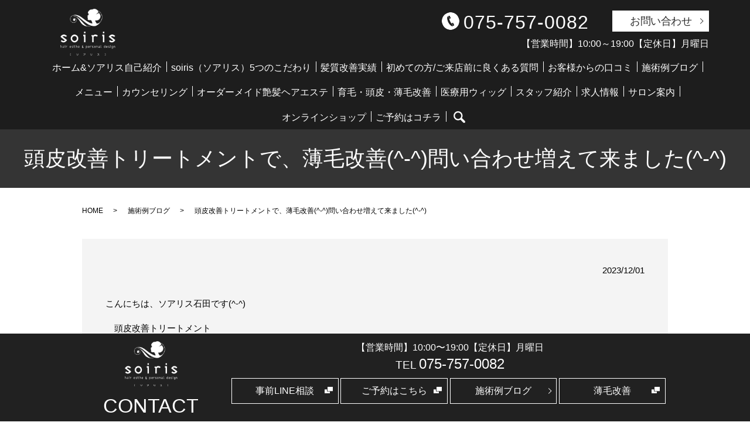

--- FILE ---
content_type: text/html; charset=UTF-8
request_url: https://www.soiris-hair.com/blog/495
body_size: 10143
content:
  <!DOCTYPE HTML>
<html lang="ja">

<head prefix="og: http://ogp.me/ns# fb: http://ogp.me/ns/fb# article: http://ogp.me/ns/article#">
  <!-- Google tag (gtag.js) -->
  <script async src="https://www.googletagmanager.com/gtag/js?id=G-PQ0JXCNYL5"></script>
  <script>
    window.dataLayer = window.dataLayer || [];
    function gtag() { dataLayer.push(arguments); }
    gtag('js', new Date());

    gtag(\'config', 'G-PQ0JXCNYL5');
  </script>
  <!-- Google tag (gtag.js) -->
  <!-- <script async src=https://www.googletagmanager.com/gtag/js?id=G-M3JP05Q13J></script>
<script>
window.dataLayer = window.dataLayer || [];
function gtag(){dataLayer.push(arguments);}
gtag(\'js\', new Date());

gtag(\'config\', \'G-M3JP05Q13J\');
</script> -->

  <meta charset="utf-8">
  <meta http-equiv="X-UA-Compatible" content="IE=edge,chrome=1">
  <meta name="viewport" content="width=device-width, initial-scale=1">


  <title>頭皮改善トリートメントで、薄毛改善(^-^)問い合わせ増えて来ました(^-^)</title>

		<!-- All in One SEO 4.3.9 - aioseo.com -->
		<meta name="robots" content="max-image-preview:large" />
		<link rel="canonical" href="https://www.soiris-hair.com/blog/495" />
		<meta name="generator" content="All in One SEO (AIOSEO) 4.3.9" />
		<meta property="og:locale" content="ja_JP" />
		<meta property="og:site_name" content="髪質改善 soiris" />
		<meta property="og:type" content="article" />
		<meta property="og:title" content="頭皮改善トリートメントで、薄毛改善(^-^)問い合わせ増えて来ました(^-^)" />
		<meta property="og:url" content="https://www.soiris-hair.com/blog/495" />
		<meta property="og:image" content="https://www.soiris-hair.com/wp-content/uploads/logo_ogp.jpg" />
		<meta property="og:image:secure_url" content="https://www.soiris-hair.com/wp-content/uploads/logo_ogp.jpg" />
		<meta property="article:published_time" content="2023-12-01T02:48:29+00:00" />
		<meta property="article:modified_time" content="2024-03-19T00:59:52+00:00" />
		<meta name="twitter:card" content="summary_large_image" />
		<meta name="twitter:title" content="頭皮改善トリートメントで、薄毛改善(^-^)問い合わせ増えて来ました(^-^)" />
		<meta name="twitter:image" content="https://www.soiris-hair.com/wp-content/uploads/1702467523533.jpg" />
		<script type="application/ld+json" class="aioseo-schema">
			{"@context":"https:\/\/schema.org","@graph":[{"@type":"Article","@id":"https:\/\/www.soiris-hair.com\/blog\/495#article","name":"\u982d\u76ae\u6539\u5584\u30c8\u30ea\u30fc\u30c8\u30e1\u30f3\u30c8\u3067\u3001\u8584\u6bdb\u6539\u5584(^-^)\u554f\u3044\u5408\u308f\u305b\u5897\u3048\u3066\u6765\u307e\u3057\u305f(^-^)","headline":"\u982d\u76ae\u6539\u5584\u30c8\u30ea\u30fc\u30c8\u30e1\u30f3\u30c8\u3067\u3001\u8584\u6bdb\u6539\u5584(^-^)\u554f\u3044\u5408\u308f\u305b\u5897\u3048\u3066\u6765\u307e\u3057\u305f(^-^)","author":{"@id":"https:\/\/www.soiris-hair.com\/author\/authorname#author"},"publisher":{"@id":"https:\/\/www.soiris-hair.com\/#organization"},"image":{"@type":"ImageObject","url":"https:\/\/www.soiris-hair.com\/wp-content\/uploads\/1702467523533.jpg","width":800,"height":600},"datePublished":"2023-12-01T02:48:29+09:00","dateModified":"2024-03-19T00:59:52+09:00","inLanguage":"ja","mainEntityOfPage":{"@id":"https:\/\/www.soiris-hair.com\/blog\/495#webpage"},"isPartOf":{"@id":"https:\/\/www.soiris-hair.com\/blog\/495#webpage"},"articleSection":"\u65bd\u8853\u4f8b\u30d6\u30ed\u30b0"},{"@type":"BreadcrumbList","@id":"https:\/\/www.soiris-hair.com\/blog\/495#breadcrumblist","itemListElement":[{"@type":"ListItem","@id":"https:\/\/www.soiris-hair.com\/#listItem","position":1,"item":{"@type":"WebPage","@id":"https:\/\/www.soiris-hair.com\/","name":"\u30db\u30fc\u30e0","description":"\u4eac\u90fd\u5e02\u4e2d\u4eac\u533a\u306b\u3042\u308b\u9aea\u8cea\u6539\u5584 soiris\u306f\u72ec\u81ea\u306e\u6280\u8853\u3084\u85ac\u5264\u3067\u3001\u9aea\u8cea\u6539\u5584\u3001\u8276\u9aea\u3001\u7e2e\u6bdb\u77ef\u6b63\u3001\u30c0\u30e1\u30fc\u30b8\u30ec\u30b9\u30ab\u30e9\u30fc\uff08\u767d\u9aea\u67d3\u3081\u53ef\uff09\u3001\u30c8\u30ea\u30fc\u30c8\u30e1\u30f3\u30c8\u30a8\u30b9\u30c6\u3001\u8584\u6bdb\u6539\u5584\u3001\u80b2\u6bdb\u306a\u3069\u30ad\u30ec\u30a4\u306b\u306a\u308b\u3053\u3068\u306b\u7279\u5316\u3057\u305f\u7f8e\u5bb9\u5ba4\u3067\u3059\u3002\u9aea\u306e\u60a9\u307f\u3001\u9aea\u8cea\u3001\u9aea\u306e\u72b6\u614b\u3092\u5224\u65ad\u3057\u3001\u3042\u306a\u305f\u3060\u3051\u306e\u30b9\u30bf\u30a4\u30eb\u3092\u63d0\u6848\u3044\u305f\u3057\u307e\u3059\u3002","url":"https:\/\/www.soiris-hair.com\/"},"nextItem":"https:\/\/www.soiris-hair.com\/category\/blog#listItem"},{"@type":"ListItem","@id":"https:\/\/www.soiris-hair.com\/category\/blog#listItem","position":2,"item":{"@type":"WebPage","@id":"https:\/\/www.soiris-hair.com\/category\/blog","name":"\u65bd\u8853\u4f8b\u30d6\u30ed\u30b0","url":"https:\/\/www.soiris-hair.com\/category\/blog"},"previousItem":"https:\/\/www.soiris-hair.com\/#listItem"}]},{"@type":"Organization","@id":"https:\/\/www.soiris-hair.com\/#organization","name":"\u9aea\u8cea\u6539\u5584 soiris","url":"https:\/\/www.soiris-hair.com\/","logo":{"@type":"ImageObject","url":"https:\/\/www.soiris-hair1.com\/wp-content\/uploads\/logo_ogp.jpg","@id":"https:\/\/www.soiris-hair.com\/#organizationLogo"},"image":{"@id":"https:\/\/www.soiris-hair.com\/#organizationLogo"}},{"@type":"Person","@id":"https:\/\/www.soiris-hair.com\/author\/authorname#author","url":"https:\/\/www.soiris-hair.com\/author\/authorname","name":"root","image":{"@type":"ImageObject","@id":"https:\/\/www.soiris-hair.com\/blog\/495#authorImage","url":"https:\/\/secure.gravatar.com\/avatar\/1eb4081830cfec4c0ab115d4b377e6a1?s=96&d=mm&r=g","width":96,"height":96,"caption":"root"}},{"@type":"WebPage","@id":"https:\/\/www.soiris-hair.com\/blog\/495#webpage","url":"https:\/\/www.soiris-hair.com\/blog\/495","name":"\u982d\u76ae\u6539\u5584\u30c8\u30ea\u30fc\u30c8\u30e1\u30f3\u30c8\u3067\u3001\u8584\u6bdb\u6539\u5584(^-^)\u554f\u3044\u5408\u308f\u305b\u5897\u3048\u3066\u6765\u307e\u3057\u305f(^-^)","inLanguage":"ja","isPartOf":{"@id":"https:\/\/www.soiris-hair.com\/#website"},"breadcrumb":{"@id":"https:\/\/www.soiris-hair.com\/blog\/495#breadcrumblist"},"author":{"@id":"https:\/\/www.soiris-hair.com\/author\/authorname#author"},"creator":{"@id":"https:\/\/www.soiris-hair.com\/author\/authorname#author"},"image":{"@type":"ImageObject","url":"https:\/\/www.soiris-hair.com\/wp-content\/uploads\/1702467523533.jpg","@id":"https:\/\/www.soiris-hair.com\/#mainImage","width":800,"height":600},"primaryImageOfPage":{"@id":"https:\/\/www.soiris-hair.com\/blog\/495#mainImage"},"datePublished":"2023-12-01T02:48:29+09:00","dateModified":"2024-03-19T00:59:52+09:00"},{"@type":"WebSite","@id":"https:\/\/www.soiris-hair.com\/#website","url":"https:\/\/www.soiris-hair.com\/","name":"\u30d6\u30ed\u30b0\u30bf\u30a4\u30c8\u30eb A's A\"s","description":"\u9aea\u8cea\u6539\u5584 \u30bd\u30a2\u30ea\u30b9\uff5c\u4eac\u90fd\u5e02\u552f\u4e00\u306e\u9aea\u8cea\u6539\u5584\u30ab\u30e9\u30fc\u3068\u8584\u6bdb\u6539\u5584\u306e\u5c02\u9580\u5e97","inLanguage":"ja","publisher":{"@id":"https:\/\/www.soiris-hair.com\/#organization"}}]}
		</script>
		<!-- All in One SEO -->

<!-- Google tag (gtag.js) consent mode dataLayer added by Site Kit -->
<script id="google_gtagjs-js-consent-mode-data-layer" type="text/javascript">
window.dataLayer = window.dataLayer || [];function gtag(){dataLayer.push(arguments);}
gtag('consent', 'default', {"ad_personalization":"denied","ad_storage":"denied","ad_user_data":"denied","analytics_storage":"denied","functionality_storage":"denied","security_storage":"denied","personalization_storage":"denied","region":["AT","BE","BG","CH","CY","CZ","DE","DK","EE","ES","FI","FR","GB","GR","HR","HU","IE","IS","IT","LI","LT","LU","LV","MT","NL","NO","PL","PT","RO","SE","SI","SK"],"wait_for_update":500});
window._googlesitekitConsentCategoryMap = {"statistics":["analytics_storage"],"marketing":["ad_storage","ad_user_data","ad_personalization"],"functional":["functionality_storage","security_storage"],"preferences":["personalization_storage"]};
window._googlesitekitConsents = {"ad_personalization":"denied","ad_storage":"denied","ad_user_data":"denied","analytics_storage":"denied","functionality_storage":"denied","security_storage":"denied","personalization_storage":"denied","region":["AT","BE","BG","CH","CY","CZ","DE","DK","EE","ES","FI","FR","GB","GR","HR","HU","IE","IS","IT","LI","LT","LU","LV","MT","NL","NO","PL","PT","RO","SE","SI","SK"],"wait_for_update":500};
</script>
<!-- End Google tag (gtag.js) consent mode dataLayer added by Site Kit -->
<link rel='dns-prefetch' href='//www.googletagmanager.com' />
<link rel="alternate" type="application/rss+xml" title="髪質改善 soiris &raquo; 頭皮改善トリートメントで、薄毛改善(^-^)問い合わせ増えて来ました(^-^) のコメントのフィード" href="https://www.soiris-hair.com/blog/495/feed" />
<link rel='stylesheet' id='classic-theme-styles-css' href='https://www.soiris-hair.com/wp-includes/css/classic-themes.min.css' type='text/css' media='all' />
<style id='global-styles-inline-css' type='text/css'>
body{--wp--preset--color--black: #000000;--wp--preset--color--cyan-bluish-gray: #abb8c3;--wp--preset--color--white: #ffffff;--wp--preset--color--pale-pink: #f78da7;--wp--preset--color--vivid-red: #cf2e2e;--wp--preset--color--luminous-vivid-orange: #ff6900;--wp--preset--color--luminous-vivid-amber: #fcb900;--wp--preset--color--light-green-cyan: #7bdcb5;--wp--preset--color--vivid-green-cyan: #00d084;--wp--preset--color--pale-cyan-blue: #8ed1fc;--wp--preset--color--vivid-cyan-blue: #0693e3;--wp--preset--color--vivid-purple: #9b51e0;--wp--preset--gradient--vivid-cyan-blue-to-vivid-purple: linear-gradient(135deg,rgba(6,147,227,1) 0%,rgb(155,81,224) 100%);--wp--preset--gradient--light-green-cyan-to-vivid-green-cyan: linear-gradient(135deg,rgb(122,220,180) 0%,rgb(0,208,130) 100%);--wp--preset--gradient--luminous-vivid-amber-to-luminous-vivid-orange: linear-gradient(135deg,rgba(252,185,0,1) 0%,rgba(255,105,0,1) 100%);--wp--preset--gradient--luminous-vivid-orange-to-vivid-red: linear-gradient(135deg,rgba(255,105,0,1) 0%,rgb(207,46,46) 100%);--wp--preset--gradient--very-light-gray-to-cyan-bluish-gray: linear-gradient(135deg,rgb(238,238,238) 0%,rgb(169,184,195) 100%);--wp--preset--gradient--cool-to-warm-spectrum: linear-gradient(135deg,rgb(74,234,220) 0%,rgb(151,120,209) 20%,rgb(207,42,186) 40%,rgb(238,44,130) 60%,rgb(251,105,98) 80%,rgb(254,248,76) 100%);--wp--preset--gradient--blush-light-purple: linear-gradient(135deg,rgb(255,206,236) 0%,rgb(152,150,240) 100%);--wp--preset--gradient--blush-bordeaux: linear-gradient(135deg,rgb(254,205,165) 0%,rgb(254,45,45) 50%,rgb(107,0,62) 100%);--wp--preset--gradient--luminous-dusk: linear-gradient(135deg,rgb(255,203,112) 0%,rgb(199,81,192) 50%,rgb(65,88,208) 100%);--wp--preset--gradient--pale-ocean: linear-gradient(135deg,rgb(255,245,203) 0%,rgb(182,227,212) 50%,rgb(51,167,181) 100%);--wp--preset--gradient--electric-grass: linear-gradient(135deg,rgb(202,248,128) 0%,rgb(113,206,126) 100%);--wp--preset--gradient--midnight: linear-gradient(135deg,rgb(2,3,129) 0%,rgb(40,116,252) 100%);--wp--preset--duotone--dark-grayscale: url('#wp-duotone-dark-grayscale');--wp--preset--duotone--grayscale: url('#wp-duotone-grayscale');--wp--preset--duotone--purple-yellow: url('#wp-duotone-purple-yellow');--wp--preset--duotone--blue-red: url('#wp-duotone-blue-red');--wp--preset--duotone--midnight: url('#wp-duotone-midnight');--wp--preset--duotone--magenta-yellow: url('#wp-duotone-magenta-yellow');--wp--preset--duotone--purple-green: url('#wp-duotone-purple-green');--wp--preset--duotone--blue-orange: url('#wp-duotone-blue-orange');--wp--preset--font-size--small: 13px;--wp--preset--font-size--medium: 20px;--wp--preset--font-size--large: 36px;--wp--preset--font-size--x-large: 42px;--wp--preset--spacing--20: 0.44rem;--wp--preset--spacing--30: 0.67rem;--wp--preset--spacing--40: 1rem;--wp--preset--spacing--50: 1.5rem;--wp--preset--spacing--60: 2.25rem;--wp--preset--spacing--70: 3.38rem;--wp--preset--spacing--80: 5.06rem;--wp--preset--shadow--natural: 6px 6px 9px rgba(0, 0, 0, 0.2);--wp--preset--shadow--deep: 12px 12px 50px rgba(0, 0, 0, 0.4);--wp--preset--shadow--sharp: 6px 6px 0px rgba(0, 0, 0, 0.2);--wp--preset--shadow--outlined: 6px 6px 0px -3px rgba(255, 255, 255, 1), 6px 6px rgba(0, 0, 0, 1);--wp--preset--shadow--crisp: 6px 6px 0px rgba(0, 0, 0, 1);}:where(.is-layout-flex){gap: 0.5em;}body .is-layout-flow > .alignleft{float: left;margin-inline-start: 0;margin-inline-end: 2em;}body .is-layout-flow > .alignright{float: right;margin-inline-start: 2em;margin-inline-end: 0;}body .is-layout-flow > .aligncenter{margin-left: auto !important;margin-right: auto !important;}body .is-layout-constrained > .alignleft{float: left;margin-inline-start: 0;margin-inline-end: 2em;}body .is-layout-constrained > .alignright{float: right;margin-inline-start: 2em;margin-inline-end: 0;}body .is-layout-constrained > .aligncenter{margin-left: auto !important;margin-right: auto !important;}body .is-layout-constrained > :where(:not(.alignleft):not(.alignright):not(.alignfull)){max-width: var(--wp--style--global--content-size);margin-left: auto !important;margin-right: auto !important;}body .is-layout-constrained > .alignwide{max-width: var(--wp--style--global--wide-size);}body .is-layout-flex{display: flex;}body .is-layout-flex{flex-wrap: wrap;align-items: center;}body .is-layout-flex > *{margin: 0;}:where(.wp-block-columns.is-layout-flex){gap: 2em;}.has-black-color{color: var(--wp--preset--color--black) !important;}.has-cyan-bluish-gray-color{color: var(--wp--preset--color--cyan-bluish-gray) !important;}.has-white-color{color: var(--wp--preset--color--white) !important;}.has-pale-pink-color{color: var(--wp--preset--color--pale-pink) !important;}.has-vivid-red-color{color: var(--wp--preset--color--vivid-red) !important;}.has-luminous-vivid-orange-color{color: var(--wp--preset--color--luminous-vivid-orange) !important;}.has-luminous-vivid-amber-color{color: var(--wp--preset--color--luminous-vivid-amber) !important;}.has-light-green-cyan-color{color: var(--wp--preset--color--light-green-cyan) !important;}.has-vivid-green-cyan-color{color: var(--wp--preset--color--vivid-green-cyan) !important;}.has-pale-cyan-blue-color{color: var(--wp--preset--color--pale-cyan-blue) !important;}.has-vivid-cyan-blue-color{color: var(--wp--preset--color--vivid-cyan-blue) !important;}.has-vivid-purple-color{color: var(--wp--preset--color--vivid-purple) !important;}.has-black-background-color{background-color: var(--wp--preset--color--black) !important;}.has-cyan-bluish-gray-background-color{background-color: var(--wp--preset--color--cyan-bluish-gray) !important;}.has-white-background-color{background-color: var(--wp--preset--color--white) !important;}.has-pale-pink-background-color{background-color: var(--wp--preset--color--pale-pink) !important;}.has-vivid-red-background-color{background-color: var(--wp--preset--color--vivid-red) !important;}.has-luminous-vivid-orange-background-color{background-color: var(--wp--preset--color--luminous-vivid-orange) !important;}.has-luminous-vivid-amber-background-color{background-color: var(--wp--preset--color--luminous-vivid-amber) !important;}.has-light-green-cyan-background-color{background-color: var(--wp--preset--color--light-green-cyan) !important;}.has-vivid-green-cyan-background-color{background-color: var(--wp--preset--color--vivid-green-cyan) !important;}.has-pale-cyan-blue-background-color{background-color: var(--wp--preset--color--pale-cyan-blue) !important;}.has-vivid-cyan-blue-background-color{background-color: var(--wp--preset--color--vivid-cyan-blue) !important;}.has-vivid-purple-background-color{background-color: var(--wp--preset--color--vivid-purple) !important;}.has-black-border-color{border-color: var(--wp--preset--color--black) !important;}.has-cyan-bluish-gray-border-color{border-color: var(--wp--preset--color--cyan-bluish-gray) !important;}.has-white-border-color{border-color: var(--wp--preset--color--white) !important;}.has-pale-pink-border-color{border-color: var(--wp--preset--color--pale-pink) !important;}.has-vivid-red-border-color{border-color: var(--wp--preset--color--vivid-red) !important;}.has-luminous-vivid-orange-border-color{border-color: var(--wp--preset--color--luminous-vivid-orange) !important;}.has-luminous-vivid-amber-border-color{border-color: var(--wp--preset--color--luminous-vivid-amber) !important;}.has-light-green-cyan-border-color{border-color: var(--wp--preset--color--light-green-cyan) !important;}.has-vivid-green-cyan-border-color{border-color: var(--wp--preset--color--vivid-green-cyan) !important;}.has-pale-cyan-blue-border-color{border-color: var(--wp--preset--color--pale-cyan-blue) !important;}.has-vivid-cyan-blue-border-color{border-color: var(--wp--preset--color--vivid-cyan-blue) !important;}.has-vivid-purple-border-color{border-color: var(--wp--preset--color--vivid-purple) !important;}.has-vivid-cyan-blue-to-vivid-purple-gradient-background{background: var(--wp--preset--gradient--vivid-cyan-blue-to-vivid-purple) !important;}.has-light-green-cyan-to-vivid-green-cyan-gradient-background{background: var(--wp--preset--gradient--light-green-cyan-to-vivid-green-cyan) !important;}.has-luminous-vivid-amber-to-luminous-vivid-orange-gradient-background{background: var(--wp--preset--gradient--luminous-vivid-amber-to-luminous-vivid-orange) !important;}.has-luminous-vivid-orange-to-vivid-red-gradient-background{background: var(--wp--preset--gradient--luminous-vivid-orange-to-vivid-red) !important;}.has-very-light-gray-to-cyan-bluish-gray-gradient-background{background: var(--wp--preset--gradient--very-light-gray-to-cyan-bluish-gray) !important;}.has-cool-to-warm-spectrum-gradient-background{background: var(--wp--preset--gradient--cool-to-warm-spectrum) !important;}.has-blush-light-purple-gradient-background{background: var(--wp--preset--gradient--blush-light-purple) !important;}.has-blush-bordeaux-gradient-background{background: var(--wp--preset--gradient--blush-bordeaux) !important;}.has-luminous-dusk-gradient-background{background: var(--wp--preset--gradient--luminous-dusk) !important;}.has-pale-ocean-gradient-background{background: var(--wp--preset--gradient--pale-ocean) !important;}.has-electric-grass-gradient-background{background: var(--wp--preset--gradient--electric-grass) !important;}.has-midnight-gradient-background{background: var(--wp--preset--gradient--midnight) !important;}.has-small-font-size{font-size: var(--wp--preset--font-size--small) !important;}.has-medium-font-size{font-size: var(--wp--preset--font-size--medium) !important;}.has-large-font-size{font-size: var(--wp--preset--font-size--large) !important;}.has-x-large-font-size{font-size: var(--wp--preset--font-size--x-large) !important;}
.wp-block-navigation a:where(:not(.wp-element-button)){color: inherit;}
:where(.wp-block-columns.is-layout-flex){gap: 2em;}
.wp-block-pullquote{font-size: 1.5em;line-height: 1.6;}
</style>
<link rel='stylesheet' id='contact-form-7-css' href='https://www.soiris-hair.com/wp-content/plugins/contact-form-7/includes/css/styles.css' type='text/css' media='all' />
<link rel='stylesheet' id='main-style-css' href='https://www.soiris-hair.com/wp-content/themes/soiris-hair1.com/assets/css/main.css?t=1763306378' type='text/css' media='' />
<script type='text/javascript' src='https://www.soiris-hair.com/wp-content/themes/soiris-hair1.com/assets/js/vendor/jquery.min.js' id='jquery-js'></script>
<script type='text/javascript' src='https://www.soiris-hair.com/wp-content/themes/soiris-hair1.com/assets/js/vendor/respond.min.js' id='respond-js'></script>
<link rel='shortlink' href='https://www.soiris-hair.com/?p=495' />
<meta name="generator" content="Site Kit by Google 1.165.0" /><style>.gallery .gallery-item img { width: auto; height: auto; }</style>      <script type="application/ld+json">
  {
    "@context": "http://schema.org",
    "@type": "BreadcrumbList",
    "itemListElement":
    [
      {
      "@type": "ListItem",
      "position": 1,
      "item":
      {
        "@id": "https://www.soiris-hair.com/",
        "name": "髪質改善 soiris"
      }
    },
{
      "@type": "ListItem",
      "position": 2,
      "item":
      {
        "@id": "https://www.soiris-hair.com/category/blog/",
        "name": "施術例ブログ"
      }
    },
{
      "@type": "ListItem",
      "position": 3,
      "item":
      {
        "@id": "https://www.soiris-hair.com/blog/495/",
        "name": "頭皮改善トリートメントで、薄毛改善(^-^)問い合わせ増えて来ました(^-^)"
      }
    }    ]
  }
  </script>


<script type="application/ld+json">
  {
    "@context": "http://schema.org/",
    "@type": "HairSalon",
    "name": "髪質改善 soiris",
    "address": "〒604-0083 京都府京都市中京区東夷川町636-4池ビル1F",
    "telephone": "075-757-0082",
    "faxNumber": "",
    "url": "https://www.soiris-hair.com",
    "email": "info@soiris-hair.com",
    "image": "https://www.soiris-hair.com/wp-content/uploads/logo_ogp.jpg",
    "logo": "https://www.soiris-hair.com/wp-content/uploads/logo_org.png",
    "datePublished": "2023-12-01T11:48:29+09:00",
    "dateModified": "2024-03-19T09:59:52+09:00"
  }
</script>
  <link href="https://maxcdn.bootstrapcdn.com/font-awesome/4.7.0/css/font-awesome.min.css" rel="stylesheet"
    integrity="sha384-wvfXpqpZZVQGK6TAh5PVlGOfQNHSoD2xbE+QkPxCAFlNEevoEH3Sl0sibVcOQVnN" crossorigin="anonymous">

  <link rel="stylesheet" href="https://use.fontawesome.com/releases/v5.0.9/css/all.css"
    integrity="sha384-5SOiIsAziJl6AWe0HWRKTXlfcSHKmYV4RBF18PPJ173Kzn7jzMyFuTtk8JA7QQG1" crossorigin="anonymous">

  <meta name="format-detection" content="telephone=no">
</head>

<body class="scrollTop">

  <div id="fb-root"></div>
  <script>(function (d, s, id) {
      var js, fjs = d.getElementsByTagName(s)[0];
      if (d.getElementById(id)) return;
      js = d.createElement(s); js.id = id;
      js.src = "https://connect.facebook.net/ja_JP/sdk.js#xfbml=1&version=v12.0";
      fjs.parentNode.insertBefore(js, fjs);
    }(document, 'script', 'facebook-jssdk'));</script>

  <header>

    <section class="primary_header">

      <div class="header_h1cont">
        <div class="row">

          <h1 class="title header_left">
            <a href="/">
              <object type="image/svg+xml" data="/wp-content/uploads/logo.svg" alt="髪質改善 soiris"></object>
            </a>
          </h1>

          <div class="sp_header">
            <div class="sp_header_tel_sp2 sp_recruit"><a href="https://soiris-recruit.com/" target="_blank"
                style="display:inline-block;font-size:1.4rem;font-weight:bold;text-decoration:none;line-height:1;color:#1D1D1D;background:#fff;padding:0.8rem 0.1rem;border-radius:50%;">求人</a></div>
            <div class="sp_header_tel"><a href="tel:075-757-0082" class="link-tel">075-757-0082</a></div>
            <div class="sp_header_tel_sp"><a href="tel:075-757-0082" class="link-tel"><img
                  src="/wp-content/uploads/icon_tel_b.png" alt="髪質改善 soiris"></a></div>
            <div class="sp_header_tel_sp2"><a href="https://www.instagram.com/soiris_0524/?hl=ja" target="_blank"><img
                  src="/wp-content/uploads/hr_ins.png" alt="Instagram"></a></div>
            <div class="sp_header_mail"><a href="https://page.line.me/eet4558s?openQrModal=true" target="_blank"><img
                  src="/wp-content/uploads/hr_line.png" alt="LINE"></a></div>
          </div>

          <div class="header_right">
            <div class="tel_cont tel_cont_2">

            </div>
            <div class="tel_cont tel_cont_1">
              <span class="tel_cont_tel"><a href="tel:075-757-0082" class="link-tel">075-757-0082</a></span><span
                class="tel_cont_con res_btn"><a href="/contact" class="add_arrow brown">お問い合わせ</a></span>
            </div>

            <div class="tel_cont tel_cont_3">【営業時間】10:00～19:00【定休日】月曜日</div>


          </div>


        </div>
        <div class="header_navcont">
          <div class="row">
            <nav class="global_nav"><ul><li><a href="https://www.soiris-hair.com/">ホーム&#038;ソアリス自己紹介</a></li>
<li><a href="https://www.soiris-hair.com/about">soiris（ソアリス）5つのこだわり</a></li>
<li><a href="/menu#a01">髪質改善実績</a></li>
<li><a href="/salon#a01">初めての方/ご来店前に良くある質問</a></li>
<li><a href="https://beauty.hotpepper.jp/slnH000357171/review/">お客様からの口コミ</a></li>
<li><a href="https://www.soiris-hair.com/category/blog">施術例ブログ</a></li>
<li><a href="https://www.soiris-hair.com/menu">メニュー</a></li>
<li><a href="https://www.soiris-hair.com/counseling">カウンセリング</a></li>
<li><a href="https://www.soiris-hair.com/shiny">オーダーメイド艶髪ヘアエステ<!--艶髪エステ--></a></li>
<li><a target="_blank" rel="noopener" href="https://soiris.net/">育毛・頭皮・薄毛改善</a></li>
<li><a href="/growth/#01">医療用ウィッグ</a></li>
<li><a href="https://www.soiris-hair.com/staff">スタッフ紹介</a></li>
<li><a target="_blank" rel="noopener" href="https://soirishair.itszai.jp/?post_type=post_recruit&#038;p=184&#038;pv=true&#038;token=NH4RIVgkiNx0ksFnJJWz1DkvfgM3q5pe">求人情報</a></li>
<li><a href="https://www.soiris-hair.com/salon">サロン案内</a></li>
<li><a target="_blank" rel="noopener" href="https://soiris0524.thebase.in/">オンラインショップ</a></li>
<li class="sp_only"><a href="https://www.soiris-hair.com/contact">お問い合わせ</a></li>
<li><a href="https://www.soiris-hair.com/reservation">ご予約はコチラ</a></li>

                <li class="gnav_search">
                  <a href="#">search</a>
  <div class="epress_search">
    <form method="get" action="https://www.soiris-hair.com/">
      <input type="text" placeholder="" class="text" name="s" autocomplete="off" value="">
      <input type="submit" value="Search" class="submit">
    </form>
  </div>
  </li>
              </ul>
              <div class="menu_icon">
                <a href="#menu"><span>メニュー開閉</span></a>
              </div></nav>          </div>
        </div>
      </div>


      <div class="pc_res_cont">
        <div class="container gutters">
          <div class="col span_3 text-center">
            <div class="pc_footer_logo"><img src="/wp-content/uploads/logo.svg." alt="髪質改善 soiris"></div>
            <div class="pc_footer_h2">CONTACT</div>
          </div>
          <!---->
          <div class="col span_9">
            <div class="text-center">
              <div>【営業時間】10:00〜19:00【定休日】月曜日</div>
              <div class="f_150 pc_footer_tel"><span class="f_80">TEL </span><a href="tel:075-757-0082"
                  class="link-tel">075-757-0082</a></div>
            </div>

            <div class="dis_flex">
              <div class="pc_footer_btn"><a href="https://page.line.me/eet4558s?openQrModal=true" target="_blank"
                  class="add_arrow pop_icon">事前LINE相談</a></div>
              <div class="pc_footer_btn"><a href="https://beauty.hotpepper.jp/slnH000357171/"
                  class="add_arrow pop_icon">ご予約はこちら</a></div>
              <!--</div><div class="pc_footer_btn"><a href="/reservation" class="add_arrow pop_icon">ご予約はこちら</a></div>-->
              <div class="pc_footer_btn"><a href="/category/blog" class="add_arrow"
                  style="padding: 10px 15px;">施術例ブログ</a></div>
              <div class="pc_footer_btn"><a href="https://soiris.net" target=_blank rel=”noopener”
                  class="add_arrow pop_icon">薄毛改善</a></div>

            </div>


          </div>

          <br clear="all">
        </div>
      </div>
      <!---->
      <div class="sp_res_cont sp_only">
        <div class="col span_3 light"><a href="https://page.line.me/eet4558s?openQrModal=true" target="_blank"
            class="button add_arrow top_content_more button_1 pop_icon">事前LINE相談</a></div>
        <!-- <div class="col span_3 dark"><a href="/reservation" class="button add_arrow top_content_more button_1 pop_icon">ご予約はこちら</a></div> -->
        <div class="col span_3 dark"><a href="https://beauty.hotpepper.jp/slnH000357171/"
            class="button add_arrow top_content_more button_1 pop_icon">ご予約はこちら</a></div>
        <div class="col span_3 light"><a href="/category/blog" class="button add_arrow top_content_more button_1"
            style="padding: 20px 10px;">施術例ブログ</a></div>
        <div class="col span_3 dark"><a href="https://soiris.net" target=_blank rel=”noopener”
            class="button add_arrow top_content_more button_1">薄毛改善</a></div>

        <br clear="all">
      </div>
      <!---->


  </header>
  <main>
              <h1 class="wow" style="">
                  頭皮改善トリートメントで、薄毛改善(^-^)問い合わせ増えて来ました(^-^)                      </h1>

    
    <div class="bread_wrap">
      <div class="container gutters">
        <div class="row bread">
              <ul class="col span_12">
                <li><a href="https://www.soiris-hair.com">HOME</a></li>
                        <li><a href="https://www.soiris-hair.com/category/blog">施術例ブログ</a></li>
                                    <li>頭皮改善トリートメントで、薄毛改善(^-^)問い合わせ増えて来ました(^-^)</li>
                            </ul>
          </div>
      </div>
    </div>
    <section>
      <div class="container gutters">
        <div class="row">
                    <div class="col span_12 column_main">
                  <article class="row article_detail">
      <div class="article_date">
        <p>2023/12/01</p>
      </div>
      <div class="row">
        <div class="col span_12">
          <span>こんにちは、ソアリス石田です(^-^)</span><span></span><br /><br /><span>　頭皮改善トリートメント</span><br /><span>　頭皮環境を良くしながら、特許の施術機械で、独自のヒト幹細胞液を頭皮や毛穴に</span><span>アプローチしていく薄毛改善メニューになります(^-^)</span><span></span><br /><br /><span>　決してお値段の安いメニューではないので、まずは気軽に問い合わせ</span><span>ご相談下さい☆　頭皮環境カウンセリングだけなら、お安くできる場合もございます(^-^)</span><span></span><br /><br /><span>　ただ本気で生やしたい方は、本当にオススメメニューです(^-^)</span><span></span><br /><br /><span>　勿論個人差はありますが、効果が出やすいペースは１ヶ月一回に5回位していただけたら、すごく良いです☆　ただ強制や押し売りはしません、本当に悩んでされたい方は</span><span>気軽に問い合わせ下さい☆<br /><br /><img decoding="async" src="/wp-content/uploads/1700523760204-300x300.jpg" alt="" class="wp-edited-image" /><br /><br />今回は頭皮や薄毛でお悩みの方に向けた投稿です☆ <br /><br />こんな方にオススメ <br /><br />☆薄毛でお悩みの方<br />☆頭皮を綺麗にしたい方<br />☆髪を頭皮　根元から改善していきたい方<br />☆細くなった髪をしっかりと太くしていきたい方<br />☆生え際や分け目が気になる方<br />☆薬を一生飲み続けるのは嫌　副作用も嫌<br /><br />最短で結果を出します。勿論個人差はありますが <br /><br />メニュー開始は、11月後半からになります <br /><br />頭皮改善トリートメントとは？ <br /><br />“マイクロチャネリング”という見えない通り道を作り、ヒト骨髄幹細胞美容液という強力な成長因子の美容液を頭皮表面に塗り美容液の浸透効果を最大限にし、大幅にスピードアップ！ <br /><br />__________________________________<br />1か月に1回を5回推奨<br />1クール終了後はメンテナンス<br />3か月後に１回<br />6か月後に１回　…卒業 <br /><br />…以後はもし気になる方はあれば続けて頂けます。 <br /><br />勿論、ホームケアでご自身で頭皮スカルプケアローションを使用していただくのを推奨しております。 <br /><br />［ヘアセラム］ <br /><br />当サロンで使用する導入美容液・スカルプケアローションは薬ではありません。<br />投薬を使う薄毛治療には副作用が伴いますが、ソアリスでは薬剤不使用で身体の負担はなく安心して続けていただけます。 <br /><br />薄毛の救世主！ 毛根や頭皮を本来あるべき自分のベストな状態に… <br /><br />アメリカのテキサス州の皮膚科医が大胆なビジョンを掲げ研究開発・監修し誕生致しました。 <br />米国の皮膚科医監修のマイクロチャネリングトリートメントは現在市場で最も効果的と言われております。 <br /><br />　まずはお気軽に問い合わせ下さい☆<br /></span>        </div>
      </div>

          </article>

    <div class='epress_pager'>
      <div class="epress_pager_prev">
        <a href="https://www.soiris-hair.com/blog/497" rel="prev">綺麗な髪なんですが、毛羽立ちが悩みなんですが改善…と12/1(金)と12/3(日)空き時間◎</a>      </div>
      <div class="epress_pager_next">
        <a href="https://www.soiris-hair.com/blog/450" rel="next">12/2(土)12/3(日)がまだ少しだけ空き時間◎とカラーで髪質改善…</a>      </div>
    </div>
                </div>
                  </div>
      </div>
    </section>

  </main>
<footer>    <style>
.share_button {
  letter-spacing: -.40em;
  padding-top: 30px;
  margin-bottom: 7%;
  list-style: none;
}
.share_button > * {
  letter-spacing: normal;
  vertical-align: bottom;
  margin: 10px 0;
  line-height: 0;
}
.column_sub .share_button {
  margin-top: 0;
  padding-top: 0;
}
@media ( min-width : 768px ) {
  footer .share_button{
    padding-top: 30px;
    margin-bottom: 10px;
    text-align: center;
  }
  footer .share_button li{
    margin: 0 10px 0 0;
    display: inline-block;
  }
  footer .share_button li:last-child{
    margin-right: 0;
  }
}
</style>
  <ul class="container share_button">
    <li>
      <!-- Facebook -->
      <div class="fb-share-button" data-href="https://www.soiris-hair.com/blog/495" data-layout="button" data-size="small" data-mobile-iframe="false"><a class="fb-xfbml-parse-ignore" target="_blank" href="https://www.facebook.com/sharer/sharer.php?u=http%3A%2F%2Fwww.%2F&amp;src=sdkpreparse">シェア</a></div>
    </li>
    <li>
      <!-- Twitter -->
      <a href="https://twitter.com/share" class="twitter-share-button" data-lang="ja">ツイート</a>
      <script>!function(d,s,id){var js,fjs=d.getElementsByTagName(s)[0],p=/^http:/.test(d.location)?'http':'https';if(!d.getElementById(id)){js=d.createElement(s);js.id=id;js.src=p+'://platform.twitter.com/widgets.js';fjs.parentNode.insertBefore(js,fjs);}}(document,'script','twitter-wjs');</script>
    </li>
    <li>
      <!-- LINE -->
      <div class="line-it-button" data-lang="ja" data-type="share-a" data-ver="3" data-url="https://www.soiris-hair.com/blog/495" data-color="default" data-size="small" data-count="false" style="display: none;"></div>
      <script src="https://www.line-website.com/social-plugins/js/thirdparty/loader.min.js" async="async" defer="defer"></script>
    </li>
  </ul>
        <div class="footer_nav_wrap">
      <div class="container">
        <div class="row">
        <nav class="col span_12"><ul><li><a href="https://www.soiris-hair.com/">ホーム</a></li>
<li><a href="https://www.soiris-hair.com/about">soiris（ソアリス）5つのこだわり</a></li>
<li><a href="https://www.soiris-hair.com/category/blog">施術例ブログ</a></li>
<li><a href="https://www.soiris-hair.com/menu">メニュー</a></li>
<li><a href="/menu#a01">施術例</a></li>
<li><a href="https://www.soiris-hair.com/counseling">カウンセリング</a></li>
<li><a href="https://www.soiris-hair.com/shiny">オーダーメイド艶髪ヘアエステ<!--艶髪エステ--></a></li>
<li><a target="_blank" rel="noopener" href="https://soiris.net/">育毛・頭皮・薄毛改善</a></li>
<li><a href="https://www.soiris-hair.com/staff">スタッフ紹介</a></li>
<li><a target="_blank" rel="noopener" href="https://soirishair.itszai.jp/?post_type=post_recruit&#038;p=184&#038;pv=true&#038;token=NH4RIVgkiNx0ksFnJJWz1DkvfgM3q5pe">求人情報</a></li>
<li><a href="/salon#a01">初めての方へ&#038;よくあるご質問</a></li>
<li><a href="https://www.soiris-hair.com/salon">サロン案内</a></li>
<li><a href="https://www.soiris-hair.com/category/news">お知らせ</a></li>
<li><a href="https://beauty.hotpepper.jp/slnH000357171/review/">お客様からの口コミ</a></li>
<li><a target="_blank" rel="noopener" href="https://soiris0524.thebase.in/">オンラインショップ</a></li>
<li><a href="https://www.soiris-hair.com/contact">お問い合わせ</a></li>
<li><a href="https://www.soiris-hair.com/reservation">ご予約はコチラ</a></li>
<li><a rel="privacy-policy" href="https://www.soiris-hair.com/policy">プライバシーポリシー</a></li>
<li><a href="https://www.soiris-hair.com/sitemap">サイトマップ</a></li>
</ul></nav>        </div>
      </div>
    </div>
    <div class="footer_copyright_wrap">
      <div class="container">
        <div class="row">
          <div class="col span_12">
            <p>Copyright &copy; 髪質改善 soiris All Rights Reserved.<br>
              【掲載の記事・写真・イラストなどの無断複写・転載を禁じます】</p>
          </div>
        </div>
      </div>
    </div>
    <p class="pagetop"><a href="#top"></a></p>
  </footer>
  
  <script type='text/javascript' src='https://www.soiris-hair.com/wp-content/plugins/contact-form-7/includes/swv/js/index.js' id='swv-js'></script>
<script type='text/javascript' id='contact-form-7-js-extra'>
/* <![CDATA[ */
var wpcf7 = {"api":{"root":"https:\/\/www.soiris-hair.com\/wp-json\/","namespace":"contact-form-7\/v1"}};
/* ]]> */
</script>
<script type='text/javascript' src='https://www.soiris-hair.com/wp-content/plugins/contact-form-7/includes/js/index.js' id='contact-form-7-js'></script>
<script type='text/javascript' src='https://www.soiris-hair.com/wp-content/themes/soiris-hair1.com/assets/js/vendor/bundle.js' id='bundle-js'></script>
<script type='text/javascript' id='main-script-js-extra'>
/* <![CDATA[ */
var wp_theme_options = {"loader":{"enable":false,"timming":"once","home_only":true,"delay":3000,"fadeout":600,"file_name":"loader"},"is_front":""};
/* ]]> */
</script>
<script type='text/javascript' src='https://www.soiris-hair.com/wp-content/themes/soiris-hair1.com/assets/js/main.js?t=1763306378' id='main-script-js'></script>
<script type='text/javascript' src='https://www.soiris-hair.com/wp-content/plugins/google-site-kit/dist/assets/js/googlesitekit-consent-mode-bc2e26cfa69fcd4a8261.js' id='googlesitekit-consent-mode-js'></script>
</body>
</html>


--- FILE ---
content_type: text/css
request_url: https://www.soiris-hair.com/wp-content/themes/soiris-hair1.com/assets/css/main.css?t=1763306378
body_size: 27082
content:
@charset "UTF-8";
@import url(vendor/common.css);
@font-face {
  font-family: "Yu Gothic";
  src: local("Yu Gothic Medium");
  font-weight: 100;
}
@font-face {
  font-family: "Yu Gothic";
  src: local("Yu Gothic Medium");
  font-weight: 200;
}
@font-face {
  font-family: "Yu Gothic";
  src: local("Yu Gothic Medium");
  font-weight: 300;
}
@font-face {
  font-family: "Yu Gothic";
  src: local("Yu Gothic Medium");
  font-weight: 400;
}
@font-face {
  font-family: "Yu Gothic";
  src: local("Yu Gothic Bold");
  font-weight: bold;
}
@font-face {
  font-family: "Helvetica Neue";
  src: local("Helvetica Neue Regular");
  font-weight: 100;
}
@font-face {
  font-family: "Helvetica Neue";
  src: local("Helvetica Neue Regular");
  font-weight: 200;
}
/* version */
html {
  font-size: 62.5%;
  overflow-x: hidden;
}

body {
  background: #fff;
  font-family: "Yu Gothic", YuGothic, "Noto Sans JP", "-apple-system", BlinkMacSystemFont, "Helvetica Neue", Roboto, "Droid Sans", Arial, Meiryo, sans-serif;
  font-size: 16px;
  font-size: 1.6em;
  line-height: 1.4;
  color: #000;
  height: auto !important;
  overflow: hidden;
}

main {
  overflow: hidden;
}

figure {
  margin: 0;
  text-align: center;
}

figure figcaption {
  margin-top: 0.5em;
  text-align: left;
}

a {
  color: #000;
  text-decoration: underline;
}

a:hover {
  color: #000;
  text-decoration: none;
}

.highlight a {
  color: #000;
}

.highlight a:hover {
  color: #000;
}

img {
  vertical-align: middle;
  image-rendering: -moz-crisp-edges;
  image-rendering: -o-crisp-edges;
  image-rendering: -webkit-optimize-contrast;
  image-rendering: crisp-edges;
  -ms-interpolation-mode: nearest-neighbor;
}

img.circle {
  border-radius: 50%;
}

p {
  margin: 0.5em 0 1em;
}

p:first-child {
  margin-top: 0;
}

p:last-child {
  margin-bottom: 0;
}

ol,
ul {
  margin: 0 0 1em;
  padding: 0;
  line-height: 1.6;
}

ol:last-child,
ul:last-child {
  margin-bottom: 0;
}

ol ol,
ol ul,
ul ol,
ul ul {
  margin: 0.5em 0;
  padding-left: 2em;
}

ol ol:last-child,
ol ul:last-child,
ul ol:last-child,
ul ul:last-child {
  margin-bottom: 0.5em;
}

ul.list-unstyled {
  padding-left: 0;
  list-style: none;
}

ul.list-unstyled ol,
ul.list-unstyled ul {
  padding-left: 2em;
}

ul.list-inline {
  margin: 0;
  padding: 0;
  list-style: none;
  margin-left: -7px;
  font-size: 0px;
  font-size: 0rem;
  margin-bottom: 16px;
}

ul.list-inline > li {
  display: inline;
  padding-left: 7px;
  padding-right: 7px;
  white-space: nowrap;
  font-size: 16px;
  font-size: 1.6rem;
}

dl {
  margin: 0 0 1em;
  line-height: 1.6;
}

dl:last-child {
  margin-bottom: 0;
}

dl dt {
  font-weight: bold;
}

dl dd {
  margin-left: 0;
  margin-bottom: 0.5em;
}

dl dd:last-child {
  margin-bottom: 0;
}

table {
  border-collapse: collapse;
  border-spacing: 0;
}

td,
th {
  padding: 0;
}

main section {
  margin-bottom: 10%;
}

main section.highlight:last-child {
  margin-bottom: 0;
  padding-bottom: 10%;
}

.sp-mask {
  transition: none !important;
}

.highlight {
  padding: 4% 0;
  background: rgba(45, 45, 45, 0.45);
  color: #000;
}

#swipebox-overlay {
  z-index: 10000002 !important;
}

@media (min-width: 768px) {
  p {
    margin: 0.5em 0 1em;
    line-height: 1.8;
  }
  dl.dl-horizontal {
    overflow: hidden;
  }
  dl.dl-horizontal dt {
    float: left;
    clear: left;
    margin-right: 1em;
  }
  dl.dl-horizontal dd {
    float: left;
  }
  main section {
    margin-bottom: 5%;
  }
  main section:last-child {
    margin-bottom: 7%;
  }
  main section.highlight:last-child {
    margin-bottom: 0;
    padding-bottom: 7%;
  }
}
@media (max-width: 767px) {
  .tile:not(.sp-tile) > * {
    height: auto !important;
  }
}
@media (min-width: 768px) {
  .gutters .row.row_inline {
    letter-spacing: -0.4em;
  }
  .gutters .row.row_inline > .col {
    letter-spacing: normal;
    vertical-align: top;
    display: inline-block;
    float: none;
    margin-bottom: 5%;
  }
  .gutters .row.row_inline .span_1:nth-child(12n+1) {
    margin-left: 0;
  }
  .gutters .row.row_inline .span_2:nth-child(6n+1) {
    margin-left: 0;
  }
  .gutters .row.row_inline .span_3:nth-child(4n+1) {
    margin-left: 0;
  }
  .gutters .row.row_inline .span_4:nth-child(3n+1) {
    margin-left: 0;
  }
  .gutters .row.row_inline .span_5:nth-child(2n+1) {
    margin-left: 0;
  }
  .gutters .row.row_inline .span_6:nth-child(2n+1) {
    margin-left: 0;
  }
  .gutters .row.row_inline .span_7 {
    width: 57.5%;
  }
  .gutters .row.row_inline .span_8 {
    width: 66%;
  }
  .gutters .row.row_inline .span_9 {
    width: 74.5%;
  }
  .gutters .row.row_inline .span_10 {
    width: 83%;
  }
  .gutters .row.row_inline .span_11 {
    width: 91.5%;
  }
  .gutters .row.row_inline .span_12 {
    width: 100%;
  }
}
main .column_main,
main .column_sub {
  overflow: hidden;
  min-height: 100px;
}

main .column_main .widget_header,
main .column_sub .widget_header {
  font-size: 18px;
  font-size: 1.8rem;
  padding: 0.5em;
  margin-bottom: 0;
}

main .column_main .widget_header + *:not(.calendar_wrap),
main .column_sub .widget_header + *:not(.calendar_wrap) {
  padding: 0;
  margin: 0 auto 1em;
}

main .column_main .widget_header + .epress_search,
main .column_main .widget_header + .textwidget,
main .column_sub .widget_header + .epress_search,
main .column_sub .widget_header + .textwidget {
  padding: 10px 0;
}

main .column_main .widget_wrap .menu,
main .column_main .widget_wrap > ul,
main .column_sub .widget_wrap .menu,
main .column_sub .widget_wrap > ul {
  margin: 0;
  padding: 0;
  list-style: none;
}

main .column_main .widget_wrap .menu ul,
main .column_main .widget_wrap > ul ul,
main .column_sub .widget_wrap .menu ul,
main .column_sub .widget_wrap > ul ul {
  margin: 0;
  padding: 0;
  list-style: none;
}

main .column_main .widget_wrap .menu li,
main .column_main .widget_wrap > ul li,
main .column_sub .widget_wrap .menu li,
main .column_sub .widget_wrap > ul li {
  padding: 0.5em 0.7em;
  border-bottom: 1px solid #ccc;
}

main .column_main .widget_wrap .menu li:last-child,
main .column_main .widget_wrap > ul li:last-child,
main .column_sub .widget_wrap .menu li:last-child,
main .column_sub .widget_wrap > ul li:last-child {
  border-bottom: 0;
}

main .column_main .widget_wrap .menu li a,
main .column_main .widget_wrap > ul li a,
main .column_sub .widget_wrap .menu li a,
main .column_sub .widget_wrap > ul li a {
  display: block;
  text-decoration: none;
}

main .column_main .widget_wrap .menu li a:hover,
main .column_main .widget_wrap > ul li a:hover,
main .column_sub .widget_wrap .menu li a:hover,
main .column_sub .widget_wrap > ul li a:hover {
  text-decoration: underline;
}

main .column_main .widget_wrap ul > li.page_item,
main .column_sub .widget_wrap ul > li.page_item {
  border-bottom: #ccc solid 1px;
}

main .column_main .widget_wrap ul > li.page_item.page_item_has_children,
main .column_sub .widget_wrap ul > li.page_item.page_item_has_children {
  padding: 0.5em 0.7em 0.2em !important;
}

main .column_main .widget_wrap ul > li.page_item .children,
main .column_sub .widget_wrap ul > li.page_item .children {
  border-top: #eee solid 1px;
  margin: 0.5em 0 0 !important;
}

main .column_main .widget_wrap ul > li.page_item .children li,
main .column_sub .widget_wrap ul > li.page_item .children li {
  font-weight: normal;
  border-bottom: #eee solid 1px;
  font-size: 96%;
  padding: 0.5em 0.7em 0.5em 1em;
  position: relative;
}

main .column_main .widget_wrap ul > li.page_item .children li:before,
main .column_sub .widget_wrap ul > li.page_item .children li:before {
  content: "";
  position: absolute;
  left: 0;
  top: 15px;
  width: 5px;
  height: 5px;
  background: rgba(54, 46, 43, 0.4);
  border-radius: 2.5px;
}

main .column_main .widget_wrap ul > li.page_item .children li li:before,
main .column_sub .widget_wrap ul > li.page_item .children li li:before {
  content: "";
  position: absolute;
  left: 0;
  top: 14px;
  width: 5px;
  height: 5px;
  background: rgba(54, 46, 43, 0.15);
  border-radius: 0;
}

@media (max-width: 900px) {
  .gutters .span_3.column_sub,
  .gutters .span_9.column_main {
    float: none;
    width: 100%;
    margin-left: 0;
  }
}
@media (min-width: 600px) and (max-width: 900px) {
  .gutters .span_3.column_sub .sidebar {
    letter-spacing: -0.4em;
  }
  .gutters .span_3.column_sub .sidebar .widget_wrap {
    letter-spacing: normal;
    display: inline-block;
    vertical-align: top;
    width: 49%;
    margin-left: 2%;
  }
  .gutters .span_3.column_sub .sidebar .widget_wrap:nth-child(2n+1) {
    margin-left: 0;
  }
}
@media (min-width: 768px) {
  .container {
    max-width: 1000px;
  }
}
@media (min-width: 1024px) {
  .container {
    padding: 0 10px;
  }
}
.article_button {
  margin-top: 5%;
}

@media (min-width: 768px) {
  .article_detail:not(.reverse) .col.span_12 + .span_4,
  .article_list:not(.reverse) .col.span_12 + .span_4 {
    margin-left: 0;
  }
  .article_detail.reverse .col.span_12,
  .article_list.reverse .col.span_12 {
    margin-left: 0;
  }
}
.sidebar {
  visibility: hidden;
}

.sidebar > .widget_wrap {
  visibility: visible;
}

.gutters .col.span_12 + .span_12 {
  margin-left: 0;
}

.sitemap {
  padding: 0;
  margin: 0;
  border-top: 1px solid #ccc;
}

.sitemap li {
  list-style: none;
  padding: 10px 0 10px 15px;
  border-bottom: 1px solid #ccc;
}

.sitemap li > ul {
  padding: 0;
  border-top: #ccc solid 1px;
}

.sitemap li > ul > li {
  border-bottom: 1px solid #ccc;
  position: relative;
}

.sitemap li > ul > li:before {
  content: "";
  position: absolute;
  left: 0;
  top: 25px;
  width: 6px;
  height: 6px;
  background: #ccc;
  border-radius: 3px;
}

.sitemap li > ul > li:last-child {
  border-bottom: none;
  padding: 10px 0 0 15px;
}

.sitemap li > ul > li .children > li {
  padding: 10px 0 0 15px;
}

.sitemap li > ul > li .children > li:before {
  content: "";
  position: absolute;
  left: 0;
  top: 25px;
  width: 6px;
  height: 6px;
  background: #ccc;
  border-radius: 0;
}

.sitemap a {
  font-size: 16px;
  font-size: 1.6rem;
  text-decoration: none;
}

.sitemap a:hover {
  text-decoration: underline;
}

@media (min-width: 768px) {
  .sitemap a {
    font-size: 22px;
    font-size: 2.2rem;
  }
}
.parallax_h1 {
  height: 250px;
  position: relative;
}

.parallax_h1:before {
  content: "";
  display: block;
  position: absolute;
  top: 0;
  left: 0;
  right: 0;
  bottom: 0;
  margin: auto;
  background: rgba(0, 0, 0, 0.3);
}

.parallax_h1 h1 {
  color: #fff;
}

.parallax_h1 h1:after,
.parallax_h1 h1:before {
  background: #fff;
}

@media (min-width: 768px) {
  .parallax_h1 {
    height: 450px;
  }
}
.map_wide #map_canvas,
.map_wide iframe {
  position: absolute;
  top: 0;
  left: 0;
  width: 100%;
  height: 100%;
}

.map_wide img {
  max-width: none;
}

.slick-track {
  margin: 0 auto;
}

.col dl p {
  line-height: 1.4;
  margin: 0;
}

.col p {
  line-height: 1.8;
}

.col p.more {
  line-height: 1.4;
}

.container {
  padding: 0 10px;
}

@media (min-width: 1020px) {
  .container {
    padding: 0;
  }
}
.container .container {
  padding: 0;
}

#fb-root,
.fb-page {
  font-family: "lucida grande", tahoma, verdana, arial, "hiragino kaku gothic pro", meiryo, "ms pgothic", sans-serif !important;
}

#swipebox-overlay {
  background: rgba(13, 13, 13, 0.8);
}

header {
  position: relative;
  z-index: 100;
  width: 100%;
  background: none;
}

header .primary_header {
  position: relative;
  margin: 0;
  width: 100%;
  color: #000;
  background-color: #1d1d1d;
}

header .primary_header .header_h1cont {
  height: auto;
  background-position: center;
}

header .primary_header .header_navcont {
  height: auto;
  padding-top: 0px;
  margin-top: 8px;
}

header .primary_header .header_navcont > .row {
  width: 100%;
  margin: 0 auto;
}

header .primary_header .header_left {
  display: inline-block;
  width: 20%;
  height: 80px;
  margin-top: 5px;
}

header .primary_header .header_right {
  display: inline-block;
  vertical-align: top;
  width: 79%;
  position: relative;
  color: #2d2d2d;
  margin-top: 0px;
}

header .primary_header .header_right .header_holi1 {
  margin-top: 8px;
}

header .primary_header .header_right .header_txt {
  position: absolute;
  top: 30px;
  font-size: 16px;
}

header .primary_header .header_right .tel_cont {
  margin-bottom: 20px;
  vertical-align: middle;
  position: absolute;
  top: 10px;
}

header .primary_header .header_right .tel_cont span {
  font-size: 24px;
  letter-spacing: 1px;
}

header .primary_header .header_right .tel_cont span.header_time {
  font-size: 16px;
}

header .primary_header .header_right .tel_cont a {
  color: #fff;
  text-decoration: none;
  padding: 3px 30px 3px 0;
}

header .primary_header .header_right .tel_cont a.link-tel:before {
  content: url(/wp-content/uploads/icon_tel.png);
  top: 3px;
  position: absolute;
  left: -14px;
}

header .primary_header .header_right .tel_cont.tel_cont_1 {
  margin-top: 8px;
  text-align: right;
  color: #fff;
}

header .primary_header .header_right .tel_cont.tel_cont_2 {
  margin-top: 0px;
  text-align: right;
  color: #fff;
}

header .primary_header .header_right .tel_cont.tel_cont_3 {
  margin-top: 50px;
  text-align: right;
  color: #fff;
}

header .primary_header .header_right .tel_cont.cont_cont {
  top: 100px;
}

header .row {
  margin: 0 3%;
}

header .title {
  max-width: 40%;
  margin: 0;
  width: 20%;
  padding: 10px 1%;
  line-height: 1;
  text-align: left;
  font-size: 10px;
  font-size: 1rem;
}

header .title img {
  width: auto;
  max-width: 100%;
  vertical-align: middle;
}

header .title a {
  display: inline-block;
}

header .title object {
  pointer-events: none;
  width: 200px;
  height: 80px;
  margin-top: 0px;
}

@media (max-width: 600px) {
  header .title object {
    width: 160px;
    min-height: 45px;
  }
}
header .global_nav:not(:last-child) {
  display: none;
}

header .global_nav > ul {
  position: absolute;
  z-index: -1;
  top: 100%;
  left: 0;
  right: 0;
  margin: auto;
  width: 100%;
  overflow: auto;
  -webkit-overflow-scrolling: touch;
  margin: 0;
  padding: 0;
  list-style: none;
  border-top: 1px solid #fff;
}

@media (min-width: 768px) {
  header .global_nav > ul {
    left: auto;
    width: 50%;
    max-width: 400px;
  }
}
header .global_nav > ul > li {
  border-bottom: 1px solid #111;
  position: relative;
}

header .global_nav > ul > li:not(:last-child)::after {
  content: "";
  display: inline-block;
  width: 1px;
  height: 18px;
  background-color: #fff;
  position: absolute;
  top: 50%;
  transform: translateY(-50%);
  right: -1px;
}

header .global_nav > ul > li a {
  display: block;
  padding: 1em;
  text-decoration: none;
  color: #fff;
  background: rgba(45, 45, 45, 0.9);
}

header .global_nav > ul > li a:hover {
  color: #fff;
}

header .global_nav > ul > li a:active {
  background: #2d2d2d;
  color: #fff;
}

header .global_nav > ul > li > a {
  background: rgba(45, 45, 45, 0.9);
}

header .global_nav .menu_icon {
  position: absolute;
  top: 70%;
  right: 5%;
  transform: translateY(-50%);
}

header .global_nav .menu_icon a {
  position: relative;
  display: block;
  width: 20px;
  height: 20px;
  padding: 0;
  transition: transform 0.3s;
  overflow: hidden;
}

header .global_nav .menu_icon a:before,
header .global_nav .menu_icon a:after {
  content: "";
  display: block;
  position: absolute;
  left: 0;
  right: 0;
  margin: auto;
  width: 100%;
  height: 4px;
  background: #fff;
  transition: transform 0.5s;
}

header .global_nav .menu_icon a:before {
  top: 0;
}

header .global_nav .menu_icon a:after {
  bottom: 0;
}

header .global_nav .menu_icon a span {
  position: absolute;
  top: 50%;
  transform: translate(0, -50%);
  left: 0;
  right: 0;
  margin: auto;
  width: 100%;
  height: 4px;
  background: #fff;
  transition: transform 0.5s;
  overflow: hidden;
  text-indent: 100%;
  white-space: nowrap;
}

header .global_nav .menu_icon a.close:not(.fix) {
  background: none;
}

header .global_nav .menu_icon a.close:not(.fix):before {
  top: 50%;
  transform: translate(0, -50%) rotate(45deg);
  background: #fff;
}

header .global_nav .menu_icon a.close:not(.fix):after {
  bottom: 50%;
  transform: translate(0, 50%) rotate(-45deg);
  background: #fff;
}

header .global_nav .menu_icon a.close:not(.fix) span {
  transform: translate(100%, -50%);
}

header .global_nav > ul {
  transform-origin: center top;
  visibility: hidden;
  transition: transform 0.3s;
  transform: rotateX(90deg);
}

header.menu_open .global_nav > ul {
  visibility: visible;
  transform: rotateX(0deg);
}

#google_translate_element,
.translate_gt {
  position: absolute;
  top: 50%;
  right: 15%;
  margin-top: -12px;
}

.translate_gt {
  margin-top: -14px;
}

@media (min-width: 1200px) {
  header .container .row {
    display: table;
    width: 100%;
    margin-bottom: 0;
  }
  header .row {
    margin: 0;
    display: table;
    margin: 0 3%;
    width: 94%;
    table-layout: fixed;
  }
  header .title,
  header .global_nav {
    display: table-cell;
    margin: 0;
    vertical-align: middle;
  }
  header .title {
    max-width: none;
    width: 330px;
    max-width: none;
    margin: 0;
  }
  header .title img {
    width: auto;
  }
  header .global_nav {
    text-align: center;
    padding: 0;
    display: block;
    margin-top: 5px;
    max-width: 90%;
    margin: 0 auto;
  }
  header .global_nav:not(:last-child) {
    display: table-cell;
  }
  header .global_nav > ul {
    position: static;
    display: inline-block;
    width: auto;
    border: none;
    background: none;
    visibility: visible;
    font-size: 0px;
    font-size: 0rem;
    transform: none;
    text-align: center;
    overflow: visible;
    max-width: none;
    margin-top: 0px;
  }
  header .global_nav > ul > li {
    display: inline-block;
    vertical-align: middle;
    border: none;
    line-height: 1.5;
    padding: 0.3em 0.4em;
    border-left: 1px;
    text-align: center;
    font-size: 16px;
    font-size: 1.6rem;
    font-size: 2rem;
  }
}
@media (min-width: 1200px) and (max-width: 900px) {
  header .global_nav > ul > li {
    padding: 0.3em 0.7em;
  }
}
@media (min-width: 1200px) {
  header .global_nav > ul > li > a {
    display: inline;
    padding: 0;
    color: #fff;
    font-weight: 400;
    text-decoration: none;
    background: transparent;
    font-size: 16px;
    margin-top: 10px;
  }
  header .global_nav > ul > li > a:hover {
    border-bottom: 2px solid #dfdfdf;
    color: #dfdfdf;
  }
  header .global_nav > ul > li > a:active {
    background: none;
  }
  header .global_nav > ul > li > a span {
    display: block;
    font-size: 12px;
    font-size: 1.2rem;
    margin: 10px 0;
  }
  header .global_nav > ul > li a {
    padding: 0.3em 0;
    transition: 0.3s;
  }
  header .global_nav > ul > li:last-child {
    border-right: 1px;
  }
  header .global_nav .menu_icon {
    display: none;
  }
  #google_translate_element,
  .translate_gt {
    position: static;
    float: right;
    margin-top: 3px;
    margin-left: 1em;
  }
  .translate_gt {
    margin-top: 0;
  }
  body.tablet header .global_nav {
    width: 632px;
    width: calc(94vw - 330px);
  }
}
@media (max-width: 1200px) {
  header .global_nav > ul > li > a > br,
  header .global_nav > ul > li > a > span {
    display: none;
  }
}
.hdr_info {
  display: none;
}

@media (min-width: 1200px) {
  .hdr_info {
    display: block;
    position: absolute;
    top: 35px;
    right: 3%;
  }
}
footer {
  position: relative;
}

footer nav {
  text-align: center;
}

footer nav ul {
  margin: 0;
  padding: 0;
  list-style: none;
}

footer nav ul li + li {
  border-top: 1px solid #b3b3b3;
}

footer nav a {
  display: block;
  padding: 0.7em 0;
  text-decoration: none;
}

footer nav a:hover {
  text-decoration: underline;
}

footer .footer_copyright_wrap {
  text-align: center;
  padding-bottom: 150px;
  background: #2d2d2d;
  color: #fff;
}

footer .footer_copyright_wrap p {
  padding: 1em 0.3em;
}

@media (min-width: 768px) {
  footer .row:not(:last-child) {
    margin-bottom: 5px;
  }
  footer nav {
    text-align: center;
    padding: 0.7em 0 0;
  }
  footer nav ul {
    margin: 0;
    padding: 0;
    list-style: none;
    font-size: 0px;
    font-size: 0rem;
    white-space: normal;
  }
  footer nav ul > li {
    display: inline;
    padding-left: 0;
    padding-right: 0;
    white-space: nowrap;
    font-size: 16px;
    font-size: 1.6rem;
  }
  footer nav ul li {
    line-height: 1.5;
    white-space: normal;
  }
  footer nav ul li + li {
    border: 0;
  }
  footer nav ul li:not(:first-child):before {
    content: "|";
    margin-right: 0.3em;
    margin-left: 0.3em;
  }
  footer nav a {
    display: inline;
    padding: 0;
  }
}
@media (min-width: 768px) and (max-width: 1023px) {
  footer nav ul li.tablet-break:after {
    content: "\a";
    white-space: pre;
  }
  footer nav ul li.tablet-break + li:before {
    display: none;
  }
}
/*
 * フッターパターンA(footer pattern A)
 */
footer {
  color: #000;
}

footer a {
  color: #fff;
}

footer a:hover {
  color: #fff;
}

@media (min-width: 768px) {
  footer .container .row .col {
    float: none;
    width: 100%;
  }
  footer .container .row nav ul {
    display: inline-block;
  }
  footer .container .row nav a {
    display: inline-block;
    padding: 0.3em;
  }
}
@media (max-width: 768px) {
  footer {
    margin-top: 80px;
  }
}
.slider-pro.contents {
  overflow: hidden;
  margin: 0 auto !important;
}

.slider-pro.contents .sp-caption-container {
  width: 90%;
  margin: 0 auto;
  padding: 10px;
}

.slider-pro.contents .sp-caption-container h3 {
  margin: 0 0 15px;
  font-size: 14px;
  font-size: 1.4rem;
}

.slider-pro.contents .sp-caption-container h3:last-child {
  margin-bottom: 0;
}

.slider-pro.contents .sp-caption-container p {
  font-size: 13px;
  font-size: 1.3rem;
}

.slider-pro.contents.sp-horizontal .sp-previous-arrow {
  left: 10px;
  margin-top: 180px;
}

.slider-pro.contents.sp-horizontal .sp-next-arrow {
  right: 10px;
  margin-top: 180px;
}

.slider-pro.contents .sp-next-arrow:after,
.slider-pro.contents .sp-next-arrow:before,
.slider-pro.contents .sp-previous-arrow:after,
.slider-pro.contents .sp-previous-arrow:before {
  background-color: #2d2d2d;
}

@media (max-width: 767px) {
  .slider-pro.contents .sp-arrow {
    width: 10px;
    height: 15px;
  }
}
@media (min-width: 768px) {
  .slider-pro.contents .sp-caption-container {
    width: 450px;
    min-height: 40px;
    margin: 10px auto 0;
    border-right: 1px dashed #999;
    border-left: 1px dashed #999;
  }
  .slider-pro.contents .sp-arrow {
    width: 10px;
    height: 15px;
  }
  .slider-pro.contents.sp-horizontal .sp-previous-arrow {
    left: 50%;
    margin-top: 187.5px;
    margin-left: -230px;
  }
  .slider-pro.contents.sp-horizontal .sp-next-arrow {
    right: 50%;
    margin-top: 187.5px;
    margin-right: -230px;
  }
}
.slider-pro.center {
  overflow: hidden;
  width: 100%;
}

.slider-pro.center .sp-button {
  border: none;
  background: #d2d2d2;
}

.slider-pro.center .sp-selected-button {
  background: #2d2d2d;
}

.slider-pro.center.sp-horizontal .sp-arrows {
  left: 0;
  right: 0;
  max-width: 1000px;
  margin-left: auto;
  margin-right: auto;
}

.slider-pro.center.sp-horizontal .sp-previous-arrow {
  left: 10px;
}

.slider-pro.center.sp-horizontal .sp-next-arrow {
  right: 10px;
}

.slider-pro.center .sp-previous-arrow,
.slider-pro.center .sp-next-arrow {
  width: 30px;
  height: 30px;
  background-color: rgba(45, 45, 45, 0.7);
  background-position: center center;
  background-repeat: no-repeat;
  background-size: 8px;
}

.slider-pro.center .sp-previous-arrow {
  background-image: url(/wp-content/uploads/arrow_left_wh.png);
}

.slider-pro.center .sp-next-arrow {
  background-image: url(/wp-content/uploads/arrow_right_wh.png);
}

.slider-pro.center .sp-next-arrow:after,
.slider-pro.center .sp-next-arrow:before,
.slider-pro.center .sp-previous-arrow:after,
.slider-pro.center .sp-previous-arrow:before {
  display: none;
}

.slider-pro.center .sp-layer {
  line-height: 1.2;
  white-space: normal !important;
  font-size: 20px;
  font-size: 2rem;
  color: #000;
}

.slider-pro.center .sp-layer small {
  font-size: 14px;
  font-size: 1.4rem;
}

@media (min-width: 768px) {
  .slider-pro.center .sp-layer {
    font-size: 22px;
    font-size: 2.2rem;
  }
  .slider-pro.center .sp-padding {
    padding: 35px;
  }
}
@media (min-width: 1100px) {
  .slider-pro.center.sp-horizontal .sp-previous-arrow {
    left: -15px;
  }
  .slider-pro.center.sp-horizontal .sp-next-arrow {
    right: -15px;
  }
}
.slider-pro.wide {
  position: relative;
  overflow: hidden;
  width: 100%;
  max-width: 1600px;
  margin: 0 auto 10px;
}

.slider-pro.wide .sp-buttons {
  position: absolute;
  z-index: 2;
  bottom: 10px;
  right: 10px;
  width: auto;
  padding-top: 0;
  text-align: right;
}

.slider-pro.wide .sp-button {
  border: none;
  background: #d2d2d2;
}

.slider-pro.wide .sp-selected-button {
  background: #2d2d2d;
}

.slider-pro.wide .sp-previous-arrow,
.slider-pro.wide .sp-next-arrow {
  z-index: 2;
}

.slider-pro.wide .sp-next-arrow:after,
.slider-pro.wide .sp-next-arrow:before,
.slider-pro.wide .sp-previous-arrow:after,
.slider-pro.wide .sp-previous-arrow:before {
  color: #fff;
}

.slider-pro.wide .hps-slider-mask {
  position: absolute;
  z-index: 1;
  top: 0;
  left: 0;
  width: 100%;
  height: 100%;
}

.slider-pro.wide .hps-slider-mask.stripe {
  background-color: rgba(255, 255, 255, 0.2);
  background-image: url(/wp-content/uploads/mask_stripe.png);
}

.slider-pro.wide .hps-slider-copy {
  position: relative;
  top: 50%;
  transform: translateY(-50%);
  padding: 0 50px;
  color: #000;
  text-align: left;
  font-size: 12px;
  font-size: 1.2rem;
}

.slider-pro.wide .hps-slider-copy .lead {
  margin: 0;
  font-size: 18px;
  font-size: 1.8rem;
  line-height: 1;
  text-align: center;
  color: #000;
}

.slider-pro.wide.disable-arrows .hps-slider-copy {
  padding: 0 10px;
}

.slider-pro.wide .hps-slider-scroll {
  display: none;
}

@media (max-width: 767px) {
  .slider-pro.wide.sp-disable-arrows .hps-slider-copy {
    padding: 0 10px;
  }
}
@media (min-width: 768px) {
  .slider-pro.wide .sp-buttons {
    bottom: 20px;
    right: 25px;
  }
  .slider-pro.wide .sp-button {
    width: 18px;
    height: 18px;
    margin: 0 10px;
  }
  .slider-pro.wide .hps-slider-copy {
    text-align: center;
    font-size: 17px;
    font-size: 1.7rem;
    line-height: 1.8;
  }
  .slider-pro.wide .hps-slider-copy .lead {
    font-size: 46px;
    font-size: 4.6rem;
  }
  .slider-pro.wide .hps-slider-scroll {
    display: block;
    position: absolute;
    left: 0;
    bottom: 15px;
    width: 100%;
    text-align: center;
  }
  .slider-pro.wide .hps-slider-scroll a {
    display: inline-block;
    width: 100px;
    padding-bottom: 45px;
    background: url(/wp-content/uploads/arrow_down_white.png) center bottom no-repeat;
    text-align: center;
    color: #fff;
    font-size: 12px;
    font-size: 1.2rem;
    text-decoration: none;
  }
  .slider-pro.wide .hps-slider-scroll.text-black a {
    background: url(/wp-content/uploads/arrow_down_black.png) center bottom no-repeat;
    color: #000;
  }
}
@media (min-width: 1024px) {
  .slider-pro.wide .hps-slider-scroll {
    display: block;
    bottom: 45px;
  }
}
@media (max-width: 767px) {
  .bf-af .row:not(:last-child) {
    margin-bottom: 10%;
  }
  .bf-af .before {
    padding-bottom: 16%;
    background: url(/wp-content/uploads/arrow_down.svg) center bottom no-repeat;
    background-size: 20%;
    background-size: 45px auto;
  }
  .bf-af .after:not(:last-child) {
    margin-bottom: 10%;
  }
}
@media (min-width: 768px) {
  .bf-af {
    display: table;
    table-layout: fixed;
    width: 100%;
  }
  .bf-af .before,
  .bf-af .after {
    display: table-cell;
    vertical-align: top;
  }
  .bf-af .before span {
    display: block;
    position: relative;
  }
  .bf-af .before span:after {
    content: "";
    display: block;
    position: absolute;
    top: 0;
    height: 100%;
    background: url(/wp-content/uploads/arrow_right.svg) center center no-repeat;
    background-size: 100%;
  }
  .bf-af.col2 .before {
    width: 55%;
    padding-right: 10%;
  }
  .bf-af.col2 .after {
    width: 45%;
  }
  .bf-af.col2 .before span:after {
    width: 10%;
    right: -16%;
  }
  .bf-af.col4 .before:nth-child(1) {
    width: 24%;
    padding-left: 0;
    padding-right: 2%;
  }
  .bf-af.col4 .after:nth-child(2) {
    width: 26%;
    padding-left: 3%;
    padding-right: 1%;
  }
  .bf-af.col4 .before:nth-child(3) {
    width: 26%;
    padding-left: 1%;
    padding-right: 3%;
  }
  .bf-af.col4 .after:nth-child(4) {
    width: 24%;
    padding-left: 2%;
    padding-right: 0;
  }
  .bf-af.col4 .before span:after {
    width: 13%;
    right: -18%;
  }
}
.bread_wrap {
  margin-bottom: 2%;
}

.bread {
  overflow: hidden;
  margin: 0;
  font-size: 12px;
  font-size: 1.2rem;
}

.bread ul {
  padding: 1em 0;
  margin: 0 auto;
  float: none;
}

.bread ul li {
  list-style: none;
  position: relative;
  float: left;
  padding-right: 2em;
  margin-right: 1.5em;
}

.bread ul li a {
  text-decoration: none;
  color: #000;
}

.bread ul li a:hover {
  color: #000;
  text-decoration: none;
}

.bread ul li:after {
  content: ">";
  display: block;
  position: absolute;
  top: 0;
  right: 0;
  bottom: 0;
  margin: auto;
}

.bread ul li:last-child {
  padding-right: 0;
  margin-right: 0;
}

.bread ul li:last-child:after {
  content: none;
}

.button,
.inquiry .wpcf7-submit {
  display: inline-block;
  min-width: 0px;
  margin: 0;
  padding: 1em 1em;
  border: 0;
  border-radius: 4px;
  line-height: 1;
  background: #2d2d2d;
  color: #fff;
  text-align: center;
  text-decoration: none;
  -webkit-appearance: none;
  -moz-appearance: none;
  appearance: none;
  transition: 0.3s;
}

.button:hover,
.inquiry .wpcf7-submit:hover {
  background: #ced4d2;
  color: #2d2d2d;
}

.highlight .button,
.highlight .inquiry .wpcf7-submit,
.inquiry .highlight .wpcf7-submit {
  color: #fff;
}

.highlight .button:hover,
.highlight .inquiry .wpcf7-submit:hover,
.inquiry .highlight .wpcf7-submit:hover {
  color: #fff;
}

.button.block,
.inquiry .block.wpcf7-submit {
  display: block;
  min-width: 0;
}

.button.inverse,
.inquiry .inverse.wpcf7-submit {
  border: 0;
  background: #000;
  color: #fff;
}

.button.inverse:hover,
.inquiry .inverse.wpcf7-submit:hover {
  background: #1a1a1a;
  color: #fff;
}

.button.cancel,
.inquiry .cancel.wpcf7-submit {
  background: #888;
  color: #fff;
}

.button.cancel:hover,
.inquiry .cancel.wpcf7-submit:hover {
  background: #6f6f6f;
}

.button.large,
.inquiry .large.wpcf7-submit {
  padding: 1em 2em;
  font-size: 16px;
  font-size: 1.6rem;
}

.button + .button,
.inquiry .wpcf7-submit + .button,
.inquiry .button + .wpcf7-submit,
.inquiry .wpcf7-submit + .wpcf7-submit {
  margin-left: 0.5em;
}

.button span,
.inquiry .wpcf7-submit span {
  line-height: 1;
  padding-left: 20px;
  background: url(/wp-content/uploads/btn_icon.png) left center no-repeat;
  background-size: auto 14px;
}

.feature {
  color: #fff;
}

.feature h3 {
  margin: 0;
  text-align: center;
  color: #fff;
  font-size: 22px;
  font-size: 2.2rem;
}

.feature img {
  width: 100%;
}

.feature .col {
  display: table;
  table-layout: fixed;
}

.feature .col:not(:last-child) {
  margin-bottom: 0;
}

.feature .col:nth-child(1) {
  background: #49afe6;
}

.feature .col:nth-child(2) {
  background: #8ed95d;
}

.feature .col:nth-child(3) {
  background: #f6aa48;
}

.feature .col:nth-child(4) {
  background: #f98282;
}

.feature .col .textbox {
  display: table-cell;
  width: 70%;
  padding: 1em 3%;
  vertical-align: middle;
}

.feature .col figure {
  display: table-cell;
  width: 30%;
  vertical-align: middle;
}

.feature .col figure:first-child img {
  text-align: left;
}

.feature .col figure:last-child img {
  text-align: right;
}

@media (min-width: 768px) {
  .feature h3 {
    margin: 10px 0 15px;
    font-size: 26px;
    font-size: 2.6rem;
  }
  .feature .col {
    display: block;
    table-layout: auto;
  }
  .feature .col .textbox {
    display: block;
    width: auto;
    height: 250px;
    padding: 10px;
    font-size: 13px;
    font-size: 1.3rem;
  }
  .feature .col figure {
    display: inline;
    width: auto;
    vertical-align: middle;
  }
}
.grid {
  display: block;
  margin: 0;
}

.grid.row,
.grid .row,
.grid.col,
.grid .col {
  margin: 0;
}

.has-child-grid .grid {
  display: -moz-flex;
  display: flex;
  -moz-justify-content: center;
  justify-content: center;
  -moz-align-items: stretch;
  align-items: stretch;
}

.has-child-grid .grid .col {
  display: -moz-flex;
  display: flex;
  -moz-flex-direction: column;
  flex-direction: column;
  -moz-justify-content: center;
  justify-content: center;
  text-align: center;
}

.has-child-grid .grid .col.span_12 {
  padding: 20px 0;
}

.grid .grid-arrow {
  position: relative;
  overflow: hidden;
}

.grid .grid-arrow:after {
  content: "";
  display: block;
  position: absolute;
  right: -15px;
  bottom: -15px;
  width: 30px;
  height: 30px;
  background-color: #fff;
  transform: rotate(45deg);
  transition: 0.3s;
}

.grid p {
  margin: 0;
  padding: 0.2em 0;
}

.grid a {
  color: #fff;
  text-decoration: none;
  transition: 0.3s;
}

.grid a > [style^=background-image],
.grid a img {
  transition: 0.3s;
}

.grid a:hover > [style^=background-image],
.grid a:hover img {
  opacity: 0.6;
}

.grid .grid-bg1 {
  background-color: #e74c3c;
}

.grid .grid-bg1:hover {
  background-color: #eb6d60;
}

.grid .grid-bg1:hover .grid-arrow:after {
  background-color: #df2e1b;
}

.grid .grid-bg2 {
  background-color: #3498db;
}

.grid .grid-bg2:hover {
  background-color: #57aae1;
}

.grid .grid-bg2:hover .grid-arrow:after {
  background-color: #2383c4;
}

.grid .grid-bg3 {
  background-color: #f1c40f;
}

.grid .grid-bg3:hover {
  background-color: #f3cd36;
}

.grid .grid-bg3:hover .grid-arrow:after {
  background-color: #cba50c;
}

.grid .grid-bg4 {
  background-color: #1abc9c;
}

.grid .grid-bg4:hover {
  background-color: #1fe0ba;
}

.grid .grid-bg4:hover .grid-arrow:after {
  background-color: #15987e;
}

.grid .grid-bg5 {
  background-color: #9b59b6;
}

.grid .grid-bg5:hover {
  background-color: #ac75c2;
}

.grid .grid-bg5:hover .grid-arrow:after {
  background-color: #8646a0;
}

.grid .grid-bg6 {
  background-color: #34495e;
}

.grid .grid-bg6:hover {
  background-color: #435d78;
}

.grid .grid-bg6:hover .grid-arrow:after {
  background-color: #253544;
}

.grid .grid-bg7 {
  background-color: #2ecc71;
}

.grid .grid-bg7:hover {
  background-color: #4cd787;
}

.grid .grid-bg7:hover .grid-arrow:after {
  background-color: #26ab5f;
}

.ie .grid .grid-arrow:after {
  display: none;
}

@media (min-width: 768px) {
  .grid {
    display: -moz-flex;
    display: flex;
    -moz-justify-content: center;
    justify-content: center;
    -moz-align-items: stretch;
    align-items: stretch;
  }
  .grid .col {
    display: -moz-flex;
    display: flex;
    -moz-flex-direction: column;
    flex-direction: column;
    -moz-justify-content: center;
    justify-content: center;
    text-align: center;
  }
  .grid .col.span_12 {
    padding: 0;
  }
  .grid .col.has-child-grid > * {
    -moz-flex-grow: 1;
    flex-grow: 1;
  }
  .grid p {
    margin: 0;
    padding: 0.2em 0;
  }
}
.guide figure {
  margin-bottom: 1em;
}

.guide figure img {
  width: auto;
  max-width: 100%;
}

.guide .message .contents_link {
  text-align: center;
}

@media (min-width: 768px) {
  .guide {
    position: relative;
    display: flex;
    flex-direction: row;
    align-items: center;
    width: 100%;
    margin-top: -1em;
  }
  .guide figure {
    flex: 1;
    margin-bottom: 0;
    min-width: 0;
  }
  .guide .message {
    flex: 3;
    padding-left: 2%;
    padding-bottom: 45px;
  }
  .guide .message.text-only {
    padding-bottom: 0;
  }
  .guide .message h2 {
    margin-bottom: 1em;
  }
  .guide .message .contents_link {
    position: absolute;
    bottom: 0;
    left: 0;
    width: 100%;
    text-align: center;
  }
  .guide.reverse {
    flex-direction: row-reverse;
  }
  .guide.reverse .message {
    padding-left: 0;
    padding-right: 2%;
  }
  .ie .guide {
    display: table;
  }
  .ie .guide figure {
    display: table-cell;
    width: 23.5%;
    vertical-align: middle;
  }
  .ie .guide .message {
    display: table-cell;
    width: 74.5%;
    padding-left: 2%;
    vertical-align: middle;
  }
  .ie .guide.reverse .message {
    padding-left: 2%;
    padding-right: 0;
  }
}
/* お問い合わせフォーム(form liên lạc) */
.inquiry fieldset {
  margin: 0;
  padding: 20px 10px;
  border: 0;
  background: rgba(45, 45, 45, 0.45);
}

.inquiry fieldset .row {
  margin: 0;
}

.inquiry dl {
  margin: 0;
  padding: 0;
}

.inquiry dt {
  font-weight: normal;
}

.inquiry dt.col:not(:last-child) {
  margin-bottom: 1em;
}

.inquiry dd {
  margin: 0;
  padding: 0;
}

.inquiry dd:last-child {
  padding-bottom: 0;
}

.inquiry dd .confirm {
  padding: 0 0 1em 1em;
  border-bottom: 1px dashed #ccc;
}

.inquiry input[type=text],
.inquiry input[type=url],
.inquiry input[type=email],
.inquiry input[type=tel],
.inquiry input[type=date],
.inquiry input[type=number],
.inquiry select,
.inquiry textarea {
  width: 100%;
  padding: 5px;
  color: #000;
  font-size: 16px;
  font-size: 1.6rem;
}

.inquiry input[type=number] {
  width: 65px;
  text-align: center;
}

.inquiry input.p-postal-code {
  width: 100px;
}

.inquiry input.p-region {
  width: 100px;
}

.inquiry input.p-locality {
  width: 150px;
}

.inquiry input.p-street-address {
  width: 100%;
}

.inquiry input.p-extended-address {
  width: 100%;
}

.inquiry .submit {
  margin: 1em 0;
  text-align: center;
}

.inquiry .required {
  color: #c00;
}

.inquiry label {
  display: block;
  margin-bottom: 0.5em;
}

@media (min-width: 768px) {
  .inquiry {
    max-width: 780px;
    margin-right: auto;
    margin-left: auto;
  }
  .inquiry fieldset {
    margin: 0;
    padding: 60px;
    border: 0;
  }
  .inquiry dt {
    clear: both;
    padding: 6px 0;
  }
  .inquiry dd {
    padding-bottom: 1.5em;
  }
  .inquiry dd .confirm {
    min-height: 1.5em;
    padding: 6px 0 0;
    border: 0;
    line-height: 1.4;
  }
  .inquiry input[type=text],
  .inquiry input[type=url],
  .inquiry input[type=email],
  .inquiry input[type=tel],
  .inquiry input[type=date],
  .inquiry input[type=text],
  .inquiry select {
    width: 60%;
  }
  .inquiry input[type=number] {
    width: 65px;
  }
  .inquiry input.p-postal-code {
    width: 100px;
  }
  .inquiry input.p-region {
    width: 100px;
  }
  .inquiry input.p-locality {
    width: 150px;
  }
  .inquiry input.p-street-address {
    width: 100%;
  }
  .inquiry input.p-extended-address {
    width: 100%;
  }
  .inquiry textarea {
    width: 100%;
  }
  .inquiry .submit {
    margin: 60px 0 0;
  }
  .inquiry label {
    display: inline-block;
    margin-top: 6px;
    margin-bottom: 0;
    margin-right: 0.8em;
  }
  .gutters .inquiry dt.col {
    margin-left: 0;
  }
}
.movie {
  position: relative;
  overflow: hidden;
  height: 0;
  padding-top: 56.25%;
}

.movie iframe {
  position: absolute;
  top: 0;
  left: 0;
  width: 100% !important;
  height: 100% !important;
}

.movie.ar16to9 {
  padding-top: 56.25%;
}

.movie.ar4to3 {
  padding-top: 75%;
}

.news .news_bg {
  background: rgba(45, 45, 45, 0.45);
}

.news.typeC .news_bg {
  padding: 1em;
}

.news h2 {
  color: #000;
}

.news dl {
  margin: 0;
  overflow-y: auto;
  max-height: 300px;
}

.news dl dt {
  margin: 0.5em 0 0;
  padding: 0 1em;
  font-weight: normal;
}

.news dl dd {
  margin: 0.5em 0;
  padding: 0 1em 0.5em;
  border-bottom: 1px solid #ccc;
}

.news dl dd a {
  text-decoration: none;
}

.news dl dd a:hover {
  text-decoration: underline;
}

@media (min-width: 768px) {
  .news.typeA > div {
    display: table;
    width: 100%;
    margin: 0 auto;
  }
  .news.typeA > div .heading {
    display: table-cell;
    width: 23.5%;
    vertical-align: middle;
  }
  .news.typeA h2 {
    margin: 0;
    padding: 0;
  }
  .news.typeA h2:after {
    display: none;
  }
  .news.typeA .content {
    display: table-cell;
    overflow: hidden;
    width: 74.5%;
    padding-left: 2%;
    vertical-align: middle;
  }
  .news.typeC .news_bg {
    height: 540px;
    padding: 20px;
  }
  .news.typeC dl {
    max-height: 500px;
  }
  .news dl {
    overflow-y: auto;
    max-height: 200px;
  }
  .news dl dt {
    width: 100px;
    clear: left;
    float: left;
    margin: 0;
    padding: 1em 0 1em 1em;
  }
  .news dl dd {
    margin: 0;
    padding: 1em 0 1em 0;
  }
  .news dl dt + dd {
    padding-left: 120px;
  }
}
.parallax {
  background-position: center center;
  background-repeat: no-repeat;
  background-attachment: fixed;
  background-size: cover;
}

.parallax.ios {
  background-attachment: scroll;
}

.parallax .parallax_contents {
  position: relative;
  top: 50%;
  transform: translateY(-50%);
}

.parallax .parallax_contents h1,
.parallax .parallax_contents .h1 {
  margin: 0;
  padding: 1em 0;
}

.qa h3.question {
  font-size: 16px;
  font-size: 1.6rem;
  border: none;
}

.qa .question {
  position: relative;
  margin-bottom: 1em;
  padding: 1em 50px 1em 1em;
  background-color: rgba(45, 45, 45, 0.45);
  font-weight: normal;
}

.qa .question:after {
  content: none;
}

.qa .question:before {
  content: none;
}

.qa .question:hover {
  background: rgba(37, 37, 37, 0.45);
}

.qa .question.open:after {
  transform: rotate(180deg);
}

.qa .answer {
  padding: 0 0 0 1em;
}

.qa .answer:not(:last-child) {
  margin-bottom: 2em;
}

.qa.qa-open .question {
  padding-right: 1em;
  cursor: default;
}

.qa.qa-open .question:hover {
  background-color: rgba(45, 45, 45, 0.45);
}

.qa.qa-open .question:after {
  display: none;
}

.qa.qa-open .answer {
  display: block;
}

.highlight .qa .question {
  background: rgba(58, 58, 58, 0.45);
}

.highlight .qa .question:hover {
  background: rgba(50, 50, 50, 0.45);
}

.highlight .qa.qa-open .question:hover {
  background: rgba(58, 58, 58, 0.45);
}

.shopinfo figure {
  max-width: 80%;
  margin: 0 auto;
}

.shopinfo address {
  text-align: center;
  font-size: 20px;
  font-size: 2rem;
  font-style: normal;
}

.shopinfo dl {
  margin: 2em 0;
  line-height: 1.4;
}

.shopinfo dl:first-child {
  margin-top: 0;
}

.shopinfo dl dt {
  margin: 0 0 0.2em 0;
  font-weight: normal;
}

.shopinfo dl dt:before {
  content: "";
  display: inline-block;
  width: 8px;
  height: 3px;
  margin-right: 0.3em;
  vertical-align: middle;
  background: #2d2d2d;
}

.shopinfo dl dd {
  margin: 0 0 0.5em 1em;
  padding: 0;
}

.shopinfo .map_container {
  position: relative;
  width: 100%;
  height: 0;
  padding-top: 70%;
}

.shopinfo .map_container iframe {
  position: absolute;
  top: 0;
  left: 0;
  width: 100%;
  height: 100%;
}

.shopinfo .map_container + p {
  margin-top: 2em;
}

.map_wide {
  position: relative;
  width: 100%;
  height: 0;
  padding-top: 70%;
}

.map_wide iframe {
  position: absolute;
  top: 0;
  left: 0;
  width: 100%;
  height: 100%;
}

body.scroll .googlemap {
  pointer-events: none;
}

@media (min-width: 768px) {
  .shopinfo figure {
    max-width: 100%;
  }
  .shopinfo address {
    margin-bottom: 15px;
    text-align: left;
    font-size: 26px;
    font-size: 2.6rem;
    line-height: 1;
  }
  .shopinfo dl.dl-horizontal {
    margin: 10px 0;
  }
  .shopinfo dl.dl-horizontal dd {
    margin-bottom: 0.3em;
  }
  .shopinfo .span12 .map_container {
    padding-top: 50%;
  }
  .map_wide {
    padding-top: 420px;
  }
}
.sns_icons {
  display: table;
  margin: 0;
  padding: 0;
  list-style: none;
  font-size: 0px;
  font-size: 0rem;
  margin: auto;
}

.sns_icons > li {
  display: inline;
  padding-left: 0;
  padding-right: 0;
  white-space: nowrap;
  font-size: 16px;
  font-size: 1.6rem;
}

.sns_icons li {
  display: inline-block;
}

.sns_icons li:not(:last-child) {
  margin-right: 10px;
}

.sns_icons a {
  display: block;
  overflow: hidden;
  text-indent: 100%;
  white-space: nowrap;
  width: 34px;
  height: 34px;
  background-repeat: no-repeat;
  background-size: contain;
}

.sns_icons a.icon_facebook {
  background-image: url(/wp-content/uploads/icon_facebook.png);
}

.sns_icons a.icon_twitter {
  background-image: url(/wp-content/uploads/icon_twitter.png);
}

.sns_icons a.icon_line {
  background-image: url(/wp-content/uploads/icon_line.png);
}

.sns_icons a.icon_google {
  background-image: url(/wp-content/uploads/icon_google.png);
}

.sns_icons a.icon_instagram {
  background-image: url(/wp-content/uploads/icon_instagram.png);
}

footer .sns_icons {
  margin-top: 1.5em;
}

@media (min-width: 768px) {
  .sns_icons {
    margin: 0;
  }
  .sns_icons.center {
    margin: auto;
  }
  .sns_icons li:not(:last-child) {
    margin-right: 20px;
  }
  .sns_icons a {
    width: 68px;
    height: 68px;
  }
  footer .sns_icons {
    margin-top: 30px;
  }
}
@media (max-width: 767px) {
  .sp_image_cols:not(.sp_col2):not(.sp_col3) .col:not(:last-child) {
    margin-bottom: 1em;
  }
  .sp_image_cols:not(.sp_col2):not(.sp_col3) .col figure {
    overflow: hidden;
  }
  .sp_image_cols:not(.sp_col2):not(.sp_col3) .col figure img {
    float: left;
    width: 32%;
    margin-bottom: 10px;
    vertical-align: middle;
  }
  .sp_image_cols:not(.sp_col2):not(.sp_col3) .col figure figcaption {
    float: right;
    width: 66%;
    margin-top: 0;
    vertical-align: middle;
  }
  .sp_image_cols.sp_col2 .col {
    width: 49%;
  }
  .sp_image_cols.sp_col2 .col:nth-child(odd) {
    clear: both;
    float: left;
  }
  .sp_image_cols.sp_col2 .col:nth-child(even) {
    float: right;
  }
  .sp_image_cols.sp_col3 .col {
    float: left;
    width: 32%;
  }
  .sp_image_cols.sp_col3 .col:nth-child(3n+1) {
    clear: both;
    margin-right: 2%;
  }
  .sp_image_cols.sp_col3 .col:nth-child(3n) {
    float: right;
  }
  .sp_image_left {
    overflow: hidden;
  }
  .sp_image_left .col:first-child {
    display: inline-block;
    float: left;
    width: 32%;
    margin-right: 2%;
    margin-bottom: 0.5em;
  }
  .sp_image_left .col:last-child {
    float: none;
  }
  .sp_image_right {
    overflow: hidden;
  }
  .sp_image_right .col:first-child {
    display: inline-block;
    float: right;
    width: 32%;
    margin-left: 2%;
    margin-bottom: 0.5em;
  }
  .sp_image_right .col:last-child {
    float: none;
  }
}
.step .row,
.step-h .col {
  position: relative;
  padding: 1em;
  background: rgba(45, 45, 45, 0.45);
}

.step .row:not(:last-child):after,
.step-h .col:not(:last-child):after,
.step-h .row.continue .col:last-child:after {
  content: "";
  display: block;
  position: absolute;
  left: 0;
  top: 100%;
  width: 100%;
  height: 0;
  background: url("/wp-content/uploads/arrow_down.svg") center center no-repeat;
  background-size: 45px auto;
}

@media (max-width: 767px) {
  .step .row:not(:last-child),
  .step-h .col:not(:last-child),
  .step-h .row.continue .col:last-child {
    margin-bottom: 18%;
  }
  .step .row:not(:last-child):after,
  .step-h .col:not(:last-child):after,
  .step-h .row.continue .col:last-child:after {
    padding-top: 20%;
  }
  .step-h .row.continue {
    margin-bottom: 0;
  }
}
@media (min-width: 768px) {
  .step .row {
    display: table;
    table-layout: fixed;
    width: 100%;
    padding: 2em;
  }
  .step .row .col {
    float: none;
    display: table-cell;
    vertical-align: middle;
  }
  .step .row .col:not(:first-child) {
    padding-left: 2%;
  }
  .step .row:not(:last-child) {
    margin-bottom: 80px;
  }
  .step .row:not(:last-child):after {
    top: 100%;
    padding-top: 60px;
    margin: 10px 0;
  }
  .step h3:last-child {
    margin-bottom: 0;
    font-size: 16px;
    font-size: 1.6rem;
    border: none;
  }
  .step h3:last-child:after,
  .step h3:last-child:before {
    content: none;
  }
  .step .row:not(:last-child):after,
  .step-h .col:not(:last-child):after,
  .step-h .row.continue .col:last-child:after {
    background-size: auto 100%;
  }
  .step-h.gutters .col {
    margin: 0;
  }
  .step-h .col {
    padding: 0;
    background: none;
  }
  .step-h .col:not(:last-child) {
    position: relative;
    margin-right: 4%;
  }
  .step-h .col:not(:last-child):after {
    display: none;
  }
  .step-h .col:not(:last-child) figure span {
    display: inline-block;
    position: relative;
    width: 100%;
  }
  .step-h .col:not(:last-child) figure span:after {
    content: "";
    display: block;
    width: 28px;
    height: 100%;
    position: absolute;
    right: -30px;
    top: 0;
    background: url("/wp-content/uploads/arrow_right.svg") center center no-repeat;
    background-size: contain;
  }
  .step-h .span_3 {
    width: 22%;
  }
  .step-h .span_4 {
    width: 30.66666666%;
  }
  .step-h .span_6 {
    width: 48%;
  }
}
@media (min-width: 1024px) {
  .step-h .col:not(:last-child) figure span:after {
    right: -34px;
  }
}
table {
  margin: 0 auto;
}

table td,
table th {
  padding: 0.7em 1em;
}

@media (max-width: 767px) {
  table td,
  table th {
    padding: 0.7em 0.3em;
  }
}
table th {
  text-align: center;
  font-weight: normal;
}

.table-default {
  width: 100%;
}

.table-default caption {
  margin-bottom: 0.5em;
  text-align: center;
  font-size: 20px;
  font-size: 2rem;
}

.table-default td,
.table-default th {
  border: 1px solid #111;
}

.table-default th {
  background: rgba(17, 17, 17, 0.8);
  color: #fff;
}

.table-default td {
  background: transparent;
}

.table-menu {
  width: 100%;
}

.table-menu caption {
  margin-bottom: 0.5em;
  text-align: center;
  font-size: 20px;
  font-size: 2rem;
}

.table-menu td,
.table-menu th {
  padding: 0.7em 1em;
  border-top: 1px solid #2d2d2d;
  border-bottom: 1px solid #2d2d2d;
}

@media (max-width: 767px) {
  .table-menu td,
  .table-menu th {
    padding: 0.7em 0.3em;
  }
}
.table-menu tbody th {
  text-align: left;
}

.table-menu td:last-child {
  text-align: right;
  white-space: nowrap;
}

.table-schedule {
  width: 100%;
}

.table-schedule caption {
  margin-bottom: 0.5em;
  text-align: center;
  font-size: 20px;
  font-size: 2rem;
}

.table-schedule td,
.table-schedule th {
  border: 1px solid #2d2d2d;
  padding: 0.7em 1em;
  text-align: center;
}

@media (max-width: 767px) {
  .table-schedule td,
  .table-schedule th {
    padding: 0.7em 0.3em;
  }
}
.table-schedule thead th {
  background: rgba(17, 17, 17, 0.7);
  color: #fff;
}

.table-schedule tbody th {
  background: transparent;
}

.table-schedule td {
  background: transparent;
}

.table-summary {
  border-top: 1px solid #111;
  width: 100%;
}

.table-summary caption {
  margin-bottom: 0.5em;
  text-align: center;
  font-size: 20px;
  font-size: 2rem;
}

.table-summary td,
.table-summary th {
  padding: 1em;
  border-bottom: 1px solid #111;
}

.table-summary th {
  text-align: left;
  font-weight: normal;
  width: 20%;
}

@media (max-width: 767px) {
  .responsive-stack {
    display: block;
  }
  .responsive-stack thead {
    display: none;
  }
  .responsive-stack tbody,
  .responsive-stack td,
  .responsive-stack th,
  .responsive-stack tr {
    display: block;
  }
  .responsive-stack td,
  .responsive-stack th {
    width: 100% !important;
  }
  .responsive-stack tr:not(:last-child) td,
  .responsive-stack tr:not(:last-child) th {
    border-bottom: 0;
  }
  .responsive-stack tr:last-child :not(:last-child) {
    border-bottom: 0;
  }
}
@media (max-width: 767px) {
  .responsive-list {
    display: block;
  }
  .responsive-list thead {
    display: none;
  }
  .responsive-list tbody,
  .responsive-list td,
  .responsive-list th,
  .responsive-list tr {
    display: block;
  }
  .responsive-list tr:not(:last-child) td {
    border-bottom: 0;
  }
  .responsive-list td {
    position: relative;
    padding-left: 40%;
    white-space: normal;
    text-align: left;
  }
  .responsive-list td:first-child {
    border-bottom: 0;
  }
  .responsive-list td:last-child {
    border-top: 0;
  }
  .responsive-list td:not(:first-child):not(:last-child) {
    border-top: 0;
    border-bottom: 0;
  }
  .responsive-list td:before {
    content: attr(data-title);
    position: absolute;
    top: 6px;
    left: 6px;
    width: 35%;
    padding-right: 10px;
    white-space: normal;
    text-align: left;
    font-weight: bold;
  }
}
@media (max-width: 767px) {
  .responsive-scroll-container {
    display: block;
    width: 100%;
    min-height: 0.01%;
    overflow-x: scroll;
  }
  .responsive-scroll-container .responsive-scroll-inner {
    width: 798px;
    padding: 0 15px 15px;
  }
  .responsive-scroll-container table {
    width: 768px;
    margin: 0;
  }
}
@media (max-width: 767px) {
  table.combine tbody tr:last-child td,
  table.combine tbody tr:last-child th {
    border-bottom: 0;
  }
}
table.table-default.typeA tr td,
table.table-default.typeA tr th {
  border: 0;
}

table.table-default.typeA tr:nth-child(odd) th {
  background: #2d2d2d;
}

table.table-default.typeA tr:nth-child(odd) td {
  background: rgba(45, 45, 45, 0.45);
}

table.table-default.typeA tr:nth-child(even) th {
  background: #474747;
}

table.table-default.typeA tr:nth-child(even) td {
  background: rgba(71, 71, 71, 0.45);
}

table.table-default.typeB {
  border-collapse: separate;
  border-spacing: 0;
  overflow: hidden;
}

table.table-default.typeB tbody td,
table.table-default.typeB tbody th {
  background: transparent;
  color: #000;
  border: 0;
  border-bottom: 1px dashed #111;
}

table.table-default.typeB tbody tr {
  position: relative;
}

table.table-default.typeB tbody td {
  transform: translateX(2px);
}

table.table-default.typeC th {
  background: rgba(17, 17, 17, 0.8);
  color: #fff;
}

table.table-default.typeC td,
table.table-default.typeC th {
  border: 0;
}

table.table-default.typeC td:not(:last-child),
table.table-default.typeC th:not(:last-child) {
  border-bottom: 2px #fff solid;
}

table.table-default.typeC tr {
  position: relative;
}

table.table-default.typeC td {
  transform: translateX(2px);
}

.highlight table.table-default.typeC td,
.highlight table.table-default.typeC th {
  border: 0;
}

.highlight table.table-default.typeC td:not(:last-child),
.highlight table.table-default.typeC th:not(:last-child) {
  border-bottom: 2px rgba(45, 45, 45, 0.45) solid;
}

._table_line .news dl {
  border-top: 1px dotted #a6a6a6;
  max-height: none;
}

._table_line .news dl dt {
  width: 230px;
  padding-left: 20px;
}

._table_line .news dl dt + dd {
  border-bottom: 1px dotted #a6a6a6;
  padding-left: 230px;
}

.wide_image img {
  width: 100%;
  vertical-align: top;
}

@media (min-width: 768px) {
  .wide_image div {
    margin: 0 auto;
  }
}
.parallax_contents h1.animated {
  background: none;
  color: #fff;
  font-size: 3.8rem;
}

.parallax_contents h1.animated span {
  font-size: 1.4rem;
  display: block;
}

h1:not(.title) {
  text-align: center;
  position: relative;
  font-size: 36px;
  font-size: 3.6rem;
  font-weight: normal;
  padding: 0.7em 0;
  color: #fff;
  margin: 0 0 0.5em;
  background: #343434;
}

h1:not(.title) a {
  text-decoration: none;
}

h1:not(.title) a:hover {
  text-decoration: underline;
}

h1:not(.title):after {
  content: none;
  display: block;
  position: absolute;
  bottom: 0;
  left: 50%;
  margin: auto;
  transform: translateX(-50%);
  width: 120px;
  height: 4px;
  background: #fff;
  transition: 1s 0.5s;
}

@media (max-width: 767px) {
  h1:not(.title):after {
    width: 80px;
  }
}
h2.not_margin_top {
  margin-top: 0;
}

h2:not(.h2_not).icon2:before {
  content: url(/wp-content/uploads/h2_icon_w.png);
  padding-bottom: 0px;
}

h2:not(.h2_not) {
  display: table;
  table-layout: fixed;
  margin: 20px auto 0.8em;
  position: relative;
  word-wrap: break-word;
  font-weight: 700;
  font-size: 32px;
  font-size: 3.2rem;
  color: #2d2d2d;
  text-align: center;
  padding-bottom: 0px;
  text-align: center;
  display: block;
}

h2:not(.h2_not) span {
  display: block;
  color: #2d2d2d;
  padding-top: 20px;
  font-size: 1.8rem;
}

h2:not(.h2_not) a {
  text-decoration: none;
}

h2:not(.h2_not) a:hover {
  text-decoration: underline;
}

h2:not(.h2_not):after,
h2:not(.h2_not):before {
  content: none;
  display: block;
  position: absolute;
  top: 50%;
  transform: translateY(-50%);
  height: 2px;
  width: 50vw;
}

h2:not(.h2_not):before {
  top: -20%;
  left: calc(50% - 36px);
  height: auto;
  width: auto;
  padding-bottom: 10px;
}

h2:not(.h2_not):after {
  position: absolute;
  left: calc(50% - 35px);
  width: 70px;
  content: "";
  border-radius: 3px;
  top: 70px;
  background-color: #2d2d2d;
  height: 2px;
  margin-top: -15px;
}

h2:not(.h2_not):before {
  padding-bottom: 0px;
}

h3:before {
  font-family: "Font Awesome 5 Free";
  color: #343434;
  padding-right: 10px;
}

h3:before {
  content: "\f101";
}

.top_content_gui h3:before {
  content: "\f0f6";
}

.top_content_qa h3:before {
  content: "\f29c";
}

.top_content_cla h3:before {
  content: "\f001";
}

.top_content_con h3:before {
  content: "\f0eb";
}

.top_content_voi h3:before {
  content: "\f0e5";
}

.voice_sec h3 {
  color: #111;
}

.voice_sec h3:before {
  content: "\f007";
}

.class_sec h3 {
  border-bottom: 1px solid #2d2d2d;
}

.class_sec h3:before {
  content: "\f001";
}

h3 {
  margin: 0 0 1em;
  padding-bottom: 0.7em;
  color: #343434;
  font-weight: 600;
  font-size: 22px;
  font-size: 2.2rem;
  position: relative;
  border-bottom: 2px inset #343434;
  padding-bottom: 10px;
}

h3 a {
  text-decoration: none;
}

h3 a:hover {
  text-decoration: underline;
}

h3:before {
  display: inline;
  padding-right: 10px;
}

h3:after {
  content: none;
  position: absolute;
  bottom: 0;
  left: 0;
  display: block;
  width: 40px;
  height: 2px;
  background: #000;
}

@media (max-width: 767px) {
  h3:after {
    width: 20px;
  }
}
h4 {
  margin: 0em 0 1em;
  padding-left: 1em;
  font-size: 19px;
  font-size: 1.9rem;
  position: relative;
  color: #333;
  font-weight: 600;
  margin-top: 20px;
  background: #e9d4a2;
  display: block;
  padding: 6px 8px;
  border-radius: 0px;
}

h4 a {
  text-decoration: none;
}

h4 a:hover {
  text-decoration: underline;
}

h4:after {
  content: none;
  position: absolute;
  bottom: 0;
  top: 0;
  left: 0;
  display: block;
  width: 6px;
  height: 2px;
  margin: auto;
  background: #000;
}

.widget_wrap .widget_header {
  font-size: 16px;
  font-size: 1.6rem;
  color: #000;
  padding: 0.7em 0 0.7em 1em;
  background: rgba(45, 45, 45, 0.15);
}

.widget_wrap .widget_header a {
  text-decoration: none;
}

.widget_wrap .widget_header a:hover {
  text-decoration: underline;
}

@media (max-width: 767px) {
  h1:not(.title) {
    font-size: 22px;
    font-size: 2.2rem;
  }
  h1:not(.title):after {
    height: 2px;
  }
  h2 {
    font-size: 23px;
    font-size: 2.3rem;
  }
  h3 {
    font-size: 19px;
    font-size: 1.9rem;
  }
  h4 {
    font-size: 14px;
    font-size: 1.4rem;
  }
  .widget_wrap .widget_header {
    font-size: 14px;
    font-size: 1.4rem;
  }
}
.main_visual {
  position: relative;
  table-layout: fixed;
  height: 800px;
  top: 0;
  left: 0;
  width: 100%;
  table-layout: fixed;
}

.main_visual .main_visual_slick,
.main_visual .slick-track {
  margin: 0;
  padding: 0;
  list-style: none;
  height: 100% !important;
}

.main_visual .slick-track {
  position: absolute;
  left: 0;
  right: 0;
  margin: auto;
}

.main_visual .slick-list {
  position: absolute;
  top: 0;
  left: 0;
  right: 0;
  margin: auto;
  height: 100%;
}

.main_visual .main_visual_slick {
  position: relative;
  margin: 0 auto;
}

.main_visual .main_visual_slick li:not([id^=slick-slide]) {
  position: absolute;
  top: 0;
  left: 0;
  right: 0;
  bottom: 0;
  margin: auto;
  overflow: hidden;
}

.main_visual .main_visual_slick li:not([id^=slick-slide]):not(.slick-active) {
  transition-delay: 0.5s !important;
}

.main_visual .main_visual_slick li:not([id^=slick-slide]) img {
  position: absolute;
  left: -300%;
  right: -300%;
  margin: auto;
  top: 0;
  height: 100%;
}

.main_visual .main_visual_copy {
  position: absolute;
  top: 0;
  left: 0;
  right: 0;
  bottom: 0;
  margin: auto;
  margin: 0;
  padding: 0;
  list-style: none;
  width: 1000px;
  max-width: 100%;
  margin: 0 auto;
  z-index: 53;
}

.main_visual .main_visual_copy > li {
  position: absolute;
  top: 0;
  left: 0;
  right: 0;
  bottom: 0;
  margin: auto;
}

.main_visual .main_visual_copy > li img {
  position: absolute;
  top: 0;
  left: 0;
  right: 0;
  bottom: 0;
  margin: auto;
  width: 192%;
  max-width: 1920px;
  max-height: 550px;
  z-index: 52;
}

.main_visual .main_visual_arrow {
  position: absolute;
  top: 0;
  left: 0;
  right: 0;
  bottom: 0;
  margin: auto;
  width: 1000px;
  max-width: 100%;
  margin: 0 auto;
  z-index: 53;
}

.main_visual .main_visual_arrow .slick-prev {
  left: 25px;
}

.main_visual .main_visual_arrow .slick-next {
  right: 25px;
}

.main_visual .main_visual_arrow .slick-prev:before,
.main_visual .main_visual_arrow .slick-next:before {
  font-size: 30px;
  font-size: 3rem;
}

@media (max-width: 639px) {
  .main_visual .main_visual_arrow .slick-prev {
    left: 10px;
  }
  .main_visual .main_visual_arrow .slick-next {
    right: 10px;
  }
  .main_visual .main_visual_arrow .slick-prev:before,
  .main_visual .main_visual_arrow .slick-next:before {
    font-size: 20px;
    font-size: 2rem;
  }
}
@media (max-width: 639px) {
  .main_visual .main_visual_copy > li img {
    width: 90%;
  }
}
.main_visual .main_visual_slick {
  padding-top: 93% !important;
}

@media (min-width: 1000px) {
  .main_visual .main_visual_slick {
    padding-top: 0 !important;
    height: 800px !important;
  }
}
@media (min-width: 1920px) {
  .main_visual .main_visual_slick {
    padding-top: 41.66667% !important;
  }
}
@media (max-width: 639px) {
  .main_visual .main_visual_slick {
    padding-top: 93% !important;
  }
}
.slick-dots li button {
  margin: 0 auto;
  background: #ccc;
}

.slick-dots li.slick-active button {
  background: #2d2d2d;
}

.slide_scroll {
  position: absolute;
  bottom: 1%;
  left: 50%;
  transform: translateX(-50%);
  padding-bottom: 45px;
  background: url(/wp-content/uploads/icon_scroll.png) center bottom no-repeat;
  z-index: 55;
  color: #fff;
  text-decoration: none;
}

.slide_scroll:hover {
  color: #fff;
}

.epress_search {
  padding: 3px;
  width: 100%;
}

.epress_search form {
  overflow: hidden;
  border: 4px solid #2d2d2d;
}

.epress_search input[type=text],
.epress_search input[type=submit] {
  margin: 0;
  padding: 0;
  float: left;
  background: none;
  border: none;
  border-radius: 0;
  outline: none;
  -webkit-appearance: none;
  -moz-appearance: none;
  appearance: none;
}

.epress_search input[type=text] {
  color: #000;
  padding: 0.3em 0.3em 0.3em 0.7em;
  width: 70%;
}

.epress_search input[type=submit] {
  cursor: pointer;
  padding: 1.2em 1em;
  color: #fff;
  font-size: 12px;
  font-size: 1.2rem;
  width: 30%;
  background: rgba(45, 45, 45, 0.7);
}

@media (max-width: 1199px) {
  header .global_nav > ul > li.gnav_search {
    position: static;
  }
  header .global_nav > ul > li.gnav_search > a {
    display: none !important;
  }
  header .global_nav > ul > li.gnav_search .epress_search {
    display: block !important;
    position: static !important;
    width: 100% !important;
    background: rgba(45, 45, 45, 0.9);
  }
}
/*
 * ヘッダーナビのデザイン(design của header navi)
 */
.epress_search form {
  background: #fff;
}

/*
  * ヘッダの検索表示タイプ(type hiển thị tìm kiếm của header)
  */
header .global_nav > ul > li.gnav_search {
  position: relative;
}

header .global_nav > ul > li.gnav_search a {
  color: transparent !important;
  display: inline-block;
  vertical-align: middle;
  background: url("/wp-content/uploads/search.png") no-repeat center center;
  overflow: hidden;
  text-indent: 100%;
  white-space: nowrap;
  width: 30px;
  height: 30px;
  margin-top: 0;
}

header .global_nav > ul > li.gnav_search a:hover {
  border-bottom: 0;
}

header .global_nav > ul > li.gnav_search .epress_search {
  display: none;
  position: absolute;
  top: 100%;
  right: 0;
}

@media (min-width: 1200px) {
  header .global_nav > ul > li.gnav_search .epress_search {
    width: 230px;
  }
}
.article_list {
  padding: 0.5em;
  position: relative;
  overflow: hidden;
}

@media (min-width: 768px) {
  .article_list {
    padding: 1em;
  }
}
.article_list:nth-child(even) {
  background: rgba(45, 45, 45, 0.45);
}

.article_list:before {
  content: "";
  display: block;
  position: absolute;
  top: 0;
  left: 0;
  width: 20px;
  height: 20px;
  background: transparent;
  transform: translate(-10px, -10px) rotate(45deg);
  transition: 0.3s;
}

.article_list:hover:before {
  background: #2d2d2d;
}

.article_list .case_arrow {
  overflow: hidden;
  text-indent: 100%;
  white-space: nowrap;
  display: block;
  position: relative;
  height: 245px;
}

@media (max-width: 767px) {
  .article_list .case_arrow {
    height: 80px;
  }
}
.article_list .case_arrow:after {
  content: "";
  display: block;
  position: absolute;
  top: 50%;
  right: 0;
  margin: auto;
  width: 70px;
  height: 70px;
  border-top: 5px solid #2d2d2d;
  border-right: 5px solid #2d2d2d;
  transform: translate(0, -50%) rotate(45deg);
  transform-origin: left top;
  transition: 0.2s;
}

@media (max-width: 767px) {
  .article_list .case_arrow:after {
    left: 0;
    bottom: 25%;
    border-top: 5px solid #2d2d2d;
    border-right: 5px solid #2d2d2d;
    transform: translate(0, -50%) rotate(135deg);
    transform-origin: center;
  }
}
.article_list .span_12 {
  margin: 2% 0;
}

.pagination > * {
  display: inline-block;
  padding: 0.5em;
  border: 1px solid #ccc;
}

.pagination a {
  text-decoration: none;
  background: rgba(45, 45, 45, 0.45);
  transition: 0.3s;
}

.pagination a:hover {
  background: #fff;
}

.article_single01 .article_single01_02 {
  margin-top: 10px;
}

.article_single01 .article_single01_02 img {
  opacity: 1;
  transition: opacity 0.3s;
}

.article_single01 .article_single01_02 img:hover {
  cursor: pointer;
  opacity: 0.7;
}

.article_single01 .ofi {
  background: rgba(45, 45, 45, 0.45);
}

.article_single01 .more {
  display: block;
  text-align: center;
}

.article_single02 .article_single02_01 img {
  opacity: 1;
  transition: opacity 0.3s;
}

.article_single02 .article_single02_01 img:hover {
  cursor: pointer;
  opacity: 0.7;
}

.article_single02 .ofi {
  background: rgba(45, 45, 45, 0.45);
}

.article_single02 .more {
  display: block;
  text-align: center;
}

@media (min-width: 768px) {
  .article_single03 .article_single03_02 .span_6 {
    width: 45%;
    margin-left: 10%;
  }
  .article_single03 .article_single03_02 .span_6:first-child {
    margin-left: 0;
  }
}
@media (min-width: 768px) {
  .article_single03 .article_single03_02 .span_12 {
    margin-left: 0;
    margin-top: 20px;
  }
}
.article_single03 .article_single03_02 img {
  opacity: 1;
  transition: opacity 0.3s;
}

.article_single03 .article_single03_02 img:hover {
  cursor: pointer;
  opacity: 0.7;
}

.article_single03 .case_arrow {
  position: relative;
}

@media (max-width: 767px) {
  .article_single03 .case_arrow {
    margin-bottom: 10%;
  }
}
.article_single03 .case_arrow:after {
  content: "";
  display: block;
  position: absolute;
  top: 50%;
  left: 108%;
  margin: auto;
  width: 35px;
  height: 35px;
  border-top: 3px solid #2d2d2d;
  border-right: 3px solid #2d2d2d;
  transform: translate(0, -50%) rotate(45deg);
  transform-origin: left top;
  transition: 0.2s;
}

@media (max-width: 767px) {
  .article_single03 .case_arrow:after {
    left: 0;
    right: 0;
    top: 105%;
    width: 20px;
    height: 20px;
    transform: translate(0, -50%) rotate(135deg);
    transform-origin: center;
  }
}
.article_single03 .ofi {
  background: rgba(45, 45, 45, 0.45);
}

.article_single03 .more {
  display: block;
  text-align: center;
}

.article_single04 ul {
  margin: 0;
  padding: 0;
  list-style: none;
}

.article_single04 .article_single04_01_img1 .ofi {
  padding-top: 74.5%;
}

.article_single04 .article_single04_01_img2 .ofi {
  padding-top: 18.7%;
}

.article_single04 .article_single04_01_img3 .ofi {
  padding-top: 14.9%;
}

.article_single04 .article_single04_01_img4 .ofi {
  padding-top: 12.5%;
}

.article_single04 .article_single04_01_img5 .ofi {
  padding-top: 10.7%;
}

.article_single04 .article_single04_01_img6 .ofi {
  padding-top: 9.4%;
}

.article_single04 .article_single04_01_nav {
  margin-top: 15px;
}

.article_single04 .article_single04_01_nav .ofi {
  padding-top: 12%;
}

.article_single04 .article_single04_01_nav .slick-track {
  width: 100% !important;
}

.article_single04 .article_single04_01_nav li {
  margin-left: 0.8%;
  width: 16% !important;
}

.article_single04 .article_single04_01_nav li:nth-child(1) {
  margin-left: 0;
}

.article_single04 .article_single04_02 {
  margin-top: 10px;
}

.article_single04 .article_single04_02 img {
  opacity: 1;
  transition: opacity 0.3s;
}

.article_single04 .article_single04_02 img:hover {
  cursor: pointer;
  opacity: 0.7;
}

.article_single04 .slick-next,
.article_single04 .slick-prev {
  z-index: 1;
}

.article_single04 .slick-next:before,
.article_single04 .slick-prev:before {
  content: none;
}

.article_single04 .slick-next:after,
.article_single04 .slick-prev:after {
  content: "";
  display: block;
  position: absolute;
  top: 50%;
  margin: auto;
  width: 35px;
  height: 35px;
  border-top: 3px solid #2d2d2d;
  transition: 0.2s;
  z-index: 1;
}

.article_single04 .slick-prev {
  left: 0;
}

.article_single04 .slick-prev:after {
  left: 0;
  border-left: 3px solid #2d2d2d;
  transform: translate(0, -50%) rotate(-45deg);
  transform-origin: right top;
}

.article_single04 .slick-next {
  right: 0;
}

.article_single04 .slick-next:after {
  right: 0;
  border-right: 3px solid #2d2d2d;
  transform: translate(0, -50%) rotate(45deg);
  transform-origin: left top;
}

.article_single04 .ofi {
  background: rgba(45, 45, 45, 0.45);
  height: auto !important;
}

.article_single04 .more {
  display: block;
  text-align: center;
}

@media (min-width: 768px) {
  .article_list_case02.article_single01 .article_single01_02 {
    margin-top: 0;
  }
}
.article_container .article_single01_02 {
  margin-top: 10px;
}

.article_container .article_single01_02 img {
  opacity: 1;
  transition: opacity 0.3s;
}

.article_container .article_single01_02 img:hover {
  cursor: pointer;
  opacity: 0.7;
}

.article_detail {
  background: rgba(45, 45, 45, 0.05);
  padding: 4%;
  margin-bottom: 4%;
  font-size: 15px;
  font-size: 1.5rem;
}

.article_detail .article_date {
  margin-bottom: 1em;
}

.article_detail .article_thumbnail {
  float: left;
  margin: 0 2% 2% 0;
}

.article_detail .article_content {
  float: none;
  width: 100%;
  margin-left: 0;
}

.article_detail .case_arrow {
  overflow: hidden;
  text-indent: 100%;
  white-space: nowrap;
  display: block;
  position: relative;
  height: 245px;
}

@media (max-width: 767px) {
  .article_detail .case_arrow {
    height: 80px;
  }
}
.article_detail .case_arrow:after {
  content: "";
  display: block;
  position: absolute;
  top: 50%;
  right: 0;
  margin: auto;
  width: 70px;
  height: 70px;
  border-top: 5px solid #2d2d2d;
  border-right: 5px solid #2d2d2d;
  transform: translate(0, -50%) rotate(45deg);
  transform-origin: left top;
  transition: 0.2s;
}

@media (max-width: 767px) {
  .article_detail .case_arrow:after {
    left: 0;
    bottom: 25%;
    border-top: 5px solid #2d2d2d;
    border-right: 5px solid #2d2d2d;
    transform: translate(0, -50%) rotate(135deg);
    transform-origin: center;
  }
}
.article_detail .span_12 {
  margin: 2% 0;
}

.epress_social {
  letter-spacing: -0.4em;
  text-align: right;
  padding: 2%;
}

.epress_social > * {
  letter-spacing: normal;
  vertical-align: top;
  display: inline-block;
  margin-right: 10px;
}

.epress_pager {
  overflow: hidden;
  margin-bottom: 5%;
}

.epress_pager .epress_pager_prev {
  float: left;
}

.epress_pager .epress_pager_prev a {
  display: block;
  position: relative;
  padding-left: 15px;
  text-decoration: none;
}

.epress_pager .epress_pager_prev a:before,
.epress_pager .epress_pager_prev a:after {
  content: "";
  display: block;
  position: absolute;
  left: 2px;
  margin: auto;
  width: 8px;
  height: 1px;
  background: #fff;
  transition: 0.2s;
}

.epress_pager .epress_pager_prev a:before {
  transform: translateY(-50%) rotate(-45deg);
  top: calc(50% - 2px);
}

.epress_pager .epress_pager_prev a:after {
  transform: translateY(-50%) rotate(-135deg);
  top: calc(50% + 3px);
}

.epress_pager .epress_pager_prev a:hover {
  text-decoration: underline;
}

.epress_pager .epress_pager_prev a:hover:before {
  left: 0;
}

.epress_pager .epress_pager_prev a:hover:after {
  left: 0;
}

.epress_pager .epress_pager_next {
  float: right;
}

.epress_pager .epress_pager_next a {
  display: block;
  position: relative;
  padding-right: 15px;
  text-decoration: none;
}

.epress_pager .epress_pager_next a:before,
.epress_pager .epress_pager_next a:after {
  content: "";
  display: block;
  position: absolute;
  right: 2px;
  margin: auto;
  width: 8px;
  height: 1px;
  background: #fff;
  transform-origin: center;
  transition: 0.2s;
}

.epress_pager .epress_pager_next a:before {
  transform: translateY(-50%) rotate(45deg);
  top: calc(50% - 2px);
}

.epress_pager .epress_pager_next a:after {
  transform: translateY(-50%) rotate(135deg);
  top: calc(50% + 3px);
}

.epress_pager .epress_pager_next a:hover {
  text-decoration: underline;
}

.epress_pager .epress_pager_next a:hover:before {
  right: 0;
}

.epress_pager .epress_pager_next a:hover:after {
  right: 0;
}

#commentform {
  background: transparent;
  padding: 2% 5%;
  border: 1px solid #333;
}

#commentform #comment {
  width: 100%;
}

#commentform #submit {
  background: #2d2d2d;
  color: #fff;
  border: 0;
  font-size: 14px;
  font-size: 1.4rem;
  padding: 3px 10px;
  margin: 0 auto;
  display: table;
}

#commentform input[type=submit] {
  background: #2d2d2d;
  color: #fff;
  border: 0;
  font-size: 14px;
  font-size: 1.4rem;
  padding: 0.3em 1em;
  margin: 0 auto;
  display: table;
  border-radius: 5px;
}

@media (min-width: 768px) {
  #commentform #submit {
    font-size: 18px;
    font-size: 1.8rem;
  }
  #commentform input[type=submit] {
    font-size: 18px;
    font-size: 1.8rem;
  }
}
#biz_calendar,
#biz_calendar1,
#biz_calendar2 {
  max-width: none;
  margin: 2% auto 0;
  font-family: inherit;
  padding: 0.3em 1em;
  background: rgba(45, 45, 45, 0.45);
  font-size: 18px;
  font-size: 1.8rem;
}

#biz_calendar p,
#biz_calendar1 p,
#biz_calendar2 p {
  margin: 0;
  line-height: 170%;
  font-size: 12px;
  font-size: 1.2rem;
  text-align: left;
}

#biz_calendar p span.boxholiday,
#biz_calendar1 p span.boxholiday,
#biz_calendar2 p span.boxholiday {
  background-color: #ffb0c3;
  padding-left: 25px;
  margin-right: 10px;
}

#biz_calendar p span.boxeventday,
#biz_calendar1 p span.boxeventday,
#biz_calendar2 p span.boxeventday {
  background-color: #64bdeb;
  padding-left: 25px;
  margin-right: 10px;
}

#biz_calendar table.bizcal,
#biz_calendar1 table.bizcal,
#biz_calendar2 table.bizcal {
  margin: 10px 0;
  width: 100%;
  table-layout: fixed;
  border: none;
  line-height: 1.6;
  cursor: default;
  vertical-align: middle;
  font-size: 18px;
  font-size: 1.8rem;
  border-collapse: collapse;
  border-spacing: 1px;
  background: transparent;
}

#biz_calendar table.bizcal tr:not(:first-child) > *:not(.holiday):not(.eventday):not(.today),
#biz_calendar1 table.bizcal tr:not(:first-child) > *:not(.holiday):not(.eventday):not(.today),
#biz_calendar2 table.bizcal tr:not(:first-child) > *:not(.holiday):not(.eventday):not(.today) {
  background: #fff;
}

#biz_calendar table.bizcal th,
#biz_calendar1 table.bizcal th,
#biz_calendar2 table.bizcal th {
  text-align: center;
  border-width: 0;
  padding: 0.5em 0.2em;
  color: #000;
  background-color: #dedede;
}

#biz_calendar table.bizcal th:first-child,
#biz_calendar1 table.bizcal th:first-child,
#biz_calendar2 table.bizcal th:first-child {
  color: red;
}

#biz_calendar table.bizcal th:nth-last-of-type(1),
#biz_calendar1 table.bizcal th:nth-last-of-type(1),
#biz_calendar2 table.bizcal th:nth-last-of-type(1) {
  color: blue;
}

#biz_calendar table.bizcal td,
#biz_calendar1 table.bizcal td,
#biz_calendar2 table.bizcal td {
  text-align: center;
  border: 1px solid rgba(0, 57, 122, 0.3);
  padding: 0.5em 0.2em;
  color: #000;
}

#biz_calendar table.bizcal .calmonth,
#biz_calendar1 table.bizcal .calmonth,
#biz_calendar2 table.bizcal .calmonth {
  text-align: left;
  font-weight: bold;
  padding: 2px 7px;
  border: none;
}

#biz_calendar table.bizcal .calbtn,
#biz_calendar1 table.bizcal .calbtn,
#biz_calendar2 table.bizcal .calbtn {
  border: none;
  cursor: pointer;
}

#biz_calendar table.bizcal .holiday,
#biz_calendar1 table.bizcal .holiday,
#biz_calendar2 table.bizcal .holiday {
  background-color: #ffb0c3;
  color: red;
}

#biz_calendar table.bizcal .eventday,
#biz_calendar1 table.bizcal .eventday,
#biz_calendar2 table.bizcal .eventday {
  background-color: #64bdeb;
  color: #ffffff;
}

#biz_calendar table.bizcal .eventday a,
#biz_calendar1 table.bizcal .eventday a,
#biz_calendar2 table.bizcal .eventday a {
  color: #ffffff;
}

#biz_calendar table.bizcal .today,
#biz_calendar1 table.bizcal .today,
#biz_calendar2 table.bizcal .today {
  font-weight: bold;
  text-decoration: underline;
  color: #000;
}

#biz_calendar table.bizcal .today a,
#biz_calendar1 table.bizcal .today a,
#biz_calendar2 table.bizcal .today a {
  font-weight: bold;
  color: #000;
}

#biz_calendar table.bizcal img,
#biz_calendar1 table.bizcal img,
#biz_calendar2 table.bizcal img {
  vertical-align: middle;
  box-shadow: none;
  margin: 0;
}

#biz_calendar table.bizcal .down-img,
#biz_calendar1 table.bizcal .down-img,
#biz_calendar2 table.bizcal .down-img {
  text-align: right;
}

#biz_calendar table.bizcal .today-img,
#biz_calendar1 table.bizcal .today-img,
#biz_calendar2 table.bizcal .today-img {
  text-align: center;
}

#biz_calendar table.bizcal .up-img,
#biz_calendar1 table.bizcal .up-img,
#biz_calendar2 table.bizcal .up-img {
  text-align: left;
}

#biz_calendar table.bizcal td,
#biz_calendar table.bizcal th {
  padding: 0.5em 0.2em;
}

.column_sub #biz_calendar,
.column_sub #biz_calendar1,
.column_sub #biz_calendar2 {
  font-size: 12px;
  font-size: 1.2rem;
}

.column_sub #biz_calendar p span.boxholiday,
.column_sub #biz_calendar1 p span.boxholiday,
.column_sub #biz_calendar2 p span.boxholiday {
  background-color: #ffb0c3;
  padding-left: 25px;
  margin-right: 10px;
}

.column_sub #biz_calendar p span.boxeventday,
.column_sub #biz_calendar1 p span.boxeventday,
.column_sub #biz_calendar2 p span.boxeventday {
  background-color: #64bdeb;
  padding-left: 25px;
  margin-right: 10px;
}

.column_sub #biz_calendar table.bizcal,
.column_sub #biz_calendar1 table.bizcal,
.column_sub #biz_calendar2 table.bizcal {
  font-size: 12px;
  font-size: 1.2rem;
}

.column_sub #biz_calendar table.bizcal td,
.column_sub #biz_calendar table.bizcal th,
.column_sub #biz_calendar1 table.bizcal td,
.column_sub #biz_calendar1 table.bizcal th,
.column_sub #biz_calendar2 table.bizcal td,
.column_sub #biz_calendar2 table.bizcal th {
  padding: 0.3em 0.2em;
}

@media (max-width: 767px) {
  #biz_calendar,
  #biz_calendar1,
  #biz_calendar2 {
    font-size: 12px;
    font-size: 1.2rem;
  }
  #biz_calendar p span.boxholiday,
  #biz_calendar1 p span.boxholiday,
  #biz_calendar2 p span.boxholiday {
    background-color: #ffb0c3;
    padding-left: 25px;
    margin-right: 10px;
  }
  #biz_calendar p span.boxeventday,
  #biz_calendar1 p span.boxeventday,
  #biz_calendar2 p span.boxeventday {
    background-color: #64bdeb;
    padding-left: 25px;
    margin-right: 10px;
  }
  #biz_calendar table.bizcal,
  #biz_calendar1 table.bizcal,
  #biz_calendar2 table.bizcal {
    font-size: 12px;
    font-size: 1.2rem;
  }
  #biz_calendar table.bizcal td,
  #biz_calendar table.bizcal th,
  #biz_calendar1 table.bizcal td,
  #biz_calendar1 table.bizcal th,
  #biz_calendar2 table.bizcal td,
  #biz_calendar2 table.bizcal th {
    padding: 0.3em 0.2em;
  }
}
.bnr_effect_box {
  position: relative;
}

.bnr_effect_box .row {
  margin-bottom: 0 !important;
}

.bnr_effect_box .bnr_effect_box_content {
  position: relative;
  max-width: 250px;
  width: 100%;
}

.bnr_effect_box .bnr_effect_box_content.staff_list {
  height: 100%;
  padding: 100% 0 0;
  background-color: #2d2d2d;
  background: linear-gradient(to right, #2d2d2d, rgba(45, 45, 45, 0.95));
  color: #fff;
}

.bnr_effect_box .bnr_effect_box_content.staff_list .more a {
  margin: 1px auto;
  border-color: #fff;
}

.bnr_effect_box .bnr_effect_box_content .bnr_effect_box_img {
  transition: 0.8s;
  transform: rotateX(0) translate3d(0, 0, 100px);
}

@media (max-width: 1000px) {
  .bnr_effect_box .bnr_effect_box_content .bnr_effect_box_img {
    transform: rotateX(0) translate3d(0, 0, 100px);
  }
}
@media (max-width: 375px) {
  .bnr_effect_box .bnr_effect_box_content .bnr_effect_box_img {
    transform: rotateX(0) translate3d(0, 0, 70px);
  }
}
.bnr_effect_box .bnr_effect_box_content .bnr_effect_box_text_area {
  position: absolute;
  bottom: 0;
  left: 0;
  height: 100%;
  background-color: #2d2d2d;
  background: linear-gradient(to right, #2d2d2d, rgba(45, 45, 45, 0.95));
  position: absolute;
  transform: rotateX(-90deg) translate3d(0, 0, 126px);
  width: 100%;
  transition: 0.8s;
  z-index: -1;
}

@media (max-width: 1000px) {
  .bnr_effect_box .bnr_effect_box_content .bnr_effect_box_text_area {
    transform: rotateX(-90deg) translate3d(0, 0, 100px);
  }
}
@media (max-width: 767px) {
  .bnr_effect_box .bnr_effect_box_content .bnr_effect_box_text_area {
    transform: rotateX(-90deg) translate3d(0, 0, 156px);
  }
}
@media (max-width: 600px) {
  .bnr_effect_box .bnr_effect_box_content .bnr_effect_box_text_area {
    transform: rotateX(-90deg) translate3d(0, 0, 100px);
  }
}
@media (max-width: 375px) {
  .bnr_effect_box .bnr_effect_box_content .bnr_effect_box_text_area {
    transform: rotateX(-90deg) translate3d(0, 0, 85px);
  }
}
.bnr_effect_box .bnr_effect_box_content .bnr_effect_box_text {
  width: 80%;
  text-align: center;
  position: absolute;
  top: 50%;
  left: 50%;
  transform: translate(-50%, -50%);
  color: #fff;
}

.bnr_effect_box .bnr_effect_box_content .bnr_effect_box_text p {
  font-size: 1.8rem;
}

.bnr_effect_box .bnr_effect_box_content .bnr_effect_box_text p span {
  line-height: 0.9;
  font-size: 1.4rem;
  display: block;
}

.bnr_effect_box .bnr_effect_box_content .bnr_effect_box_text p.more {
  max-width: 180px;
  width: 100%;
}

.bnr_effect_box .bnr_effect_box_content .bnr_effect_box_text p.more span {
  display: inline-block;
  letter-spacing: normal;
  border: 1px solid #fff;
  color: #fff;
  background: #2d2d2d;
  padding: 1em 1.3em 1em 1em;
  margin: 1px auto;
  text-decoration: none;
  font-size: 14px;
  font-size: 1.4rem;
  width: 100%;
  transition: 0.3s;
}

.bnr_effect_box .bnr_effect_box_content .bnr_effect_box_text p.more span:after {
  border-color: #fff;
  transition: 0.3s;
}

.bnr_effect_box .bnr_effect_box_content .bnr_effect_box_text p.more span:hover {
  border-color: #2d2d2d;
  color: #2d2d2d;
  background: #fff;
}

.bnr_effect_box .bnr_effect_box_content .bnr_effect_box_text p.more span:hover:after {
  right: 4%;
  border-color: #2d2d2d;
}

.bnr_effect_box .bnr_effect_box_content:hover .bnr_effect_box_img {
  transform: rotateX(90deg) translate3d(0, 0, 124px);
}

@media (max-width: 1000px) {
  .bnr_effect_box .bnr_effect_box_content:hover .bnr_effect_box_img {
    transform: rotateX(90deg) translate3d(0, 0, 100px);
  }
}
@media (max-width: 767px) {
  .bnr_effect_box .bnr_effect_box_content:hover .bnr_effect_box_img {
    transform: rotateX(90deg) translate3d(0, 0, 176px);
  }
}
@media (max-width: 700px) {
  .bnr_effect_box .bnr_effect_box_content:hover .bnr_effect_box_img {
    transform: rotateX(90deg) translate3d(0, 0, 140px);
  }
}
@media (max-width: 500px) {
  .bnr_effect_box .bnr_effect_box_content:hover .bnr_effect_box_img {
    transform: rotateX(90deg) translate3d(0, 0, 113px);
  }
}
@media (max-width: 375px) {
  .bnr_effect_box .bnr_effect_box_content:hover .bnr_effect_box_img {
    transform: rotateX(90deg) translate3d(0, 0, 74px);
  }
}
.bnr_effect_box .bnr_effect_box_content:hover .bnr_effect_box_text_area {
  transform: rotateX(0) translate3d(0, 0, 85px);
  z-index: 1;
}

@media (max-width: 375px) {
  .bnr_effect_box .bnr_effect_box_content:hover .bnr_effect_box_text_area {
    transform: rotateX(0) translate3d(0, 0, 77px);
  }
}
.tablet .bnr_effect_box_content a {
  display: block !important;
  width: 100% !important;
}

.tablet .bnr_effect_box_content .bnr_effect_box_text_area {
  display: none;
}

.tablet .bnr_effect_box_content .bnr_effect_box_img {
  transform: rotateX(0) translate3d(0, 0, 0) !important;
  max-width: none !important;
}

.tablet .bnr_effect_box_content .bnr_effect_box_img:hover .bnr_effect_box_img {
  transform: rotateX(0) translate3d(0, 0, 0) !important;
}

.mobile .span_3 img {
  width: 100%;
}

.mobile .span_3 .bnr_effect_box_content a {
  display: block !important;
  width: 100% !important;
}

.mobile .span_3 .bnr_effect_box_content .bnr_effect_box_text_area {
  display: none;
}

.mobile .span_3 .bnr_effect_box_content .bnr_effect_box_img {
  transform: rotateX(0) translate3d(0, 0, 0) !important;
  max-width: none !important;
}

.mobile .span_3 .bnr_effect_box_content .bnr_effect_box_img:hover .bnr_effect_box_img {
  transform: rotateX(0) translate3d(0, 0, 0) !important;
}

@media (max-width: 320px) {
  .mobile .span_3 .bnr_effect_box_content.staff_list {
    padding-top: 159.23567px !important;
  }
}
.span_9.column_main .container,
.two_column .container {
  max-width: 1000px !important;
  padding: 0 !important;
}

.span_9.column_main .container .span_3,
.two_column .container .span_3 {
  margin-left: 0 !important;
  width: 25% !important;
}

.span_9.column_main .container .bnr_effect_box_content,
.two_column .container .bnr_effect_box_content {
  position: relative;
  max-width: 250px;
  width: 100%;
}

.span_9.column_main .container .bnr_effect_box_content.staff_list,
.two_column .container .bnr_effect_box_content.staff_list {
  height: 100%;
  padding: 100% 0 0;
  background-color: linear-gradient(to right, #2d2d2d, rgba(45, 45, 45, 0.95));
  color: #fff;
}

.span_9.column_main .container .bnr_effect_box_content.staff_list .more a,
.two_column .container .bnr_effect_box_content.staff_list .more a {
  transition: 0.5s;
  color: #fff !important;
  border-color: #fff !important;
}

.span_9.column_main .container .bnr_effect_box_content.staff_list .more a:after,
.two_column .container .bnr_effect_box_content.staff_list .more a:after {
  border-color: #fff !important;
}

.span_9.column_main .container .bnr_effect_box_content.staff_list .more a:hover,
.two_column .container .bnr_effect_box_content.staff_list .more a:hover {
  color: #000 !important;
  background-color: #fff;
}

.span_9.column_main .container .bnr_effect_box_content.staff_list .more a:hover:after,
.two_column .container .bnr_effect_box_content.staff_list .more a:hover:after {
  border-color: #000 !important;
}

.span_9.column_main .container .bnr_effect_box_content .bnr_effect_box_img,
.two_column .container .bnr_effect_box_content .bnr_effect_box_img {
  transition: 0.8s;
  transform: rotateX(0) translate3d(0, 0, 100px) !important;
}

@media (max-width: 1000px) {
  .span_9.column_main .container .bnr_effect_box_content .bnr_effect_box_img,
  .two_column .container .bnr_effect_box_content .bnr_effect_box_img {
    transform: rotateX(0) translate3d(0, 0, 100px) !important;
  }
}
.span_9.column_main .container .bnr_effect_box_content .bnr_effect_box_text_area,
.two_column .container .bnr_effect_box_content .bnr_effect_box_text_area {
  position: absolute;
  bottom: 0;
  left: 0;
  height: 100%;
  background-color: #2d2d2d;
  position: absolute;
  transform: rotateX(-90deg) translate3d(0, 0, 90px) !important;
  width: 100%;
  transition: 0.8s;
  z-index: -1;
}

@media (max-width: 1000px) {
  .span_9.column_main .container .bnr_effect_box_content .bnr_effect_box_text_area,
  .two_column .container .bnr_effect_box_content .bnr_effect_box_text_area {
    transform: rotateX(-90deg) translate3d(0, 0, 90px);
  }
}
@media (max-width: 767px) {
  .span_9.column_main .container .bnr_effect_box_content .bnr_effect_box_text_area,
  .two_column .container .bnr_effect_box_content .bnr_effect_box_text_area {
    transform: rotateX(-90deg) translate3d(0, 0, 176px) !important;
  }
}
@media (max-width: 600px) {
  .span_9.column_main .container .bnr_effect_box_content .bnr_effect_box_text_area,
  .two_column .container .bnr_effect_box_content .bnr_effect_box_text_area {
    transform: rotateX(-90deg) translate3d(0, 0, 100px) !important;
  }
}
@media (max-width: 400px) {
  .span_9.column_main .container .bnr_effect_box_content .bnr_effect_box_text_area,
  .two_column .container .bnr_effect_box_content .bnr_effect_box_text_area {
    transform: rotateX(-90deg) translate3d(0, 0, 70px) !important;
  }
}
.span_9.column_main .container .bnr_effect_box_content .bnr_effect_box_text,
.two_column .container .bnr_effect_box_content .bnr_effect_box_text {
  width: 80%;
  text-align: center;
  position: absolute;
  top: 50%;
  left: 50%;
  transform: translate(-50%, -50%);
}

.span_9.column_main .container .bnr_effect_box_content .bnr_effect_box_text p,
.two_column .container .bnr_effect_box_content .bnr_effect_box_text p {
  font-size: 1.8rem;
}

.span_9.column_main .container .bnr_effect_box_content .bnr_effect_box_text p span,
.two_column .container .bnr_effect_box_content .bnr_effect_box_text p span {
  line-height: 0.9;
  font-size: 1.4rem;
  display: block;
}

.span_9.column_main .container .bnr_effect_box_content .bnr_effect_box_text p.more,
.two_column .container .bnr_effect_box_content .bnr_effect_box_text p.more {
  max-width: 180px;
  width: 100%;
}

.span_9.column_main .container .bnr_effect_box_content .bnr_effect_box_text p.more a,
.two_column .container .bnr_effect_box_content .bnr_effect_box_text p.more a {
  width: 100%;
  border-color: #000;
  color: #000;
  background-color: transparent !important;
}

.span_9.column_main .container .bnr_effect_box_content .bnr_effect_box_text p.more a:after,
.two_column .container .bnr_effect_box_content .bnr_effect_box_text p.more a:after {
  border-color: #000;
}

.span_9.column_main .container .bnr_effect_box_content:hover .bnr_effect_box_img,
.two_column .container .bnr_effect_box_content:hover .bnr_effect_box_img {
  transform: rotateX(90deg) translate3d(0, 0, 90px);
}

@media (max-width: 1000px) {
  .span_9.column_main .container .bnr_effect_box_content:hover .bnr_effect_box_img,
  .two_column .container .bnr_effect_box_content:hover .bnr_effect_box_img {
    transform: rotateX(90deg) translate3d(0, 0, 100px) !important;
  }
}
@media (max-width: 767px) {
  .span_9.column_main .container .bnr_effect_box_content:hover .bnr_effect_box_img,
  .two_column .container .bnr_effect_box_content:hover .bnr_effect_box_img {
    transform: rotateX(90deg) translate3d(0, 0, 176px) !important;
  }
}
@media (max-width: 700px) {
  .span_9.column_main .container .bnr_effect_box_content:hover .bnr_effect_box_img,
  .two_column .container .bnr_effect_box_content:hover .bnr_effect_box_img {
    transform: rotateX(90deg) translate3d(0, 0, 123px);
  }
}
@media (max-width: 400px) {
  .span_9.column_main .container .bnr_effect_box_content:hover .bnr_effect_box_img,
  .two_column .container .bnr_effect_box_content:hover .bnr_effect_box_img {
    transform: rotateX(90deg) translate3d(0, 0, 70px) !important;
  }
}
.span_9.column_main .container .bnr_effect_box_content:hover .bnr_effect_box_text_area,
.two_column .container .bnr_effect_box_content:hover .bnr_effect_box_text_area {
  transform: rotateX(0) translate3d(0, 0, 60px) !important;
  z-index: 1;
}

@media (max-width: 767px) {
  .span_9.column_main .container .span_3,
  .two_column .container .span_3 {
    width: 50% !important;
    float: left;
    margin-bottom: 0;
  }
  .span_9.column_main .container .span_3 img,
  .two_column .container .span_3 img {
    width: 100%;
  }
  .span_9.column_main .container .span_3 .bnr_effect_box_content,
  .two_column .container .span_3 .bnr_effect_box_content {
    max-width: none !important;
  }
  .span_9.column_main .container .span_3 .staff_list,
  .two_column .container .span_3 .staff_list {
    padding: 100% 0 0;
  }
}
.calendar_wrap {
  position: relative;
  padding: 4em 1.8em 2em;
  display: inline-block;
  background: rgba(45, 45, 45, 0.05);
  font-size: 10px;
  font-size: 1rem;
}

.calendar_wrap caption {
  position: absolute;
  top: 24px;
  left: 0;
  right: 0;
  margin: auto;
}

.calendar_wrap table {
  border-spacing: 0;
  border-collapse: collapse;
}

.calendar_wrap table thead th {
  background: rgba(17, 17, 17, 0.8);
  color: #fff;
  border: 1px solid #111;
  border-bottom: none;
}

.calendar_wrap table tfoot {
  position: absolute;
  top: 10px;
  left: 0;
  right: 0;
  margin: auto;
}

.calendar_wrap table tfoot #prev a {
  width: 26px;
  height: 25px;
  overflow: hidden;
  text-indent: 100%;
  white-space: nowrap;
  display: block;
  position: absolute;
  top: 0;
  left: 40px;
}

.calendar_wrap table tfoot #prev a:after {
  content: "";
  display: block;
  position: absolute;
  top: 50%;
  margin: auto;
  width: 6px;
  height: 6px;
  border-top: 1px solid #fff;
  transition: 0.2s;
}

.calendar_wrap table tfoot #prev a:after {
  transform: translate(0, -50%) rotate(-45deg);
  border-left: 1px solid #fff;
  left: 15%;
}

.calendar_wrap table tfoot #prev a:hover:after {
  left: 2%;
}

.calendar_wrap table tfoot #next a {
  width: 26px;
  height: 25px;
  overflow: hidden;
  text-indent: 100%;
  white-space: nowrap;
  display: block;
  position: absolute;
  top: 0;
  right: 40px;
}

.calendar_wrap table tfoot #next a:after {
  content: "";
  display: block;
  position: absolute;
  top: 50%;
  margin: auto;
  width: 6px;
  height: 6px;
  border-top: 1px solid #fff;
  transition: 0.2s;
}

.calendar_wrap table tfoot #next a:after {
  transform: translate(0, -50%) rotate(45deg);
  border-right: 1px solid #fff;
  right: 15%;
}

.calendar_wrap table tfoot #next a:hover:after {
  right: 2%;
}

.calendar_wrap table tbody td {
  text-align: center;
  background: #fff;
  border: 1px solid #111;
}

@media (min-width: 768px) {
  .column_sub .calendar_wrap {
    padding: 40px 5px 5px;
    width: 100%;
    margin: 0 auto 1em;
  }
  .column_sub .calendar_wrap caption {
    top: 10px;
    font-size: 14px;
    font-size: 1.4rem;
  }
  .column_sub .calendar_wrap table {
    width: 100%;
  }
  .column_sub .calendar_wrap table th,
  .column_sub .calendar_wrap table td {
    padding: 0.5em 0.2em;
  }
  .column_sub .calendar_wrap table tfoot #prev a {
    width: 18px;
    height: 18px;
    top: 0;
    left: 20px;
  }
  .column_sub .calendar_wrap table tfoot #next a {
    width: 18px;
    height: 18px;
    top: 0;
    right: 20px;
  }
}
@media (max-width: 767px) {
  .calendar_wrap {
    padding: 40px 5px 5px;
    width: 100%;
  }
  .calendar_wrap caption {
    top: 10px;
  }
  .calendar_wrap table {
    width: 100%;
  }
  .calendar_wrap table th,
  .calendar_wrap table td {
    padding: 0.5em 0.2em;
  }
  .calendar_wrap table tfoot #prev a {
    width: 12px;
    height: 12px;
    top: 0;
    left: 20px;
  }
  .calendar_wrap table tfoot #next a {
    width: 12px;
    height: 12px;
    top: 0;
    right: 20px;
  }
}
.contact_info {
  text-align: center;
}

.contact_info .more a {
  background: #2d2d2d;
}

.contact_info a.add_arrow.brown {
  background: #e9d4a2;
  color: #fff;
}

.contact_info a.add_arrow.brown:after {
  border-top: 1px solid #111;
  border-right: 1px solid #111;
}

.contact_info a.add_arrow.brown:hover {
  background: #111;
  color: #fff;
  border: 0;
}

.contact_info a.add_arrow.brown:hover:after {
  border-top: 1px solid #fff;
  border-right: 1px solid #fff;
}

.contact_info p {
  color: #fff;
}

.contact_info img {
  width: 25%;
}

.contact_info img.icon_sns {
  width: 50px;
}

.contact_info a {
  color: #111;
}

.contact_info .parallax_contact_info {
  height: 500px;
  background-image: url(/wp-content/uploads/parallax.jpg);
}

@media (min-width: 768px) {
  .contact_info .parallax_contact_info {
    height: 700px;
  }
}
.contact_info .parallax_contact_info_inner {
  max-width: 1200px;
  margin: 0 auto;
}

.contact_info h2 {
  color: #fff;
  border-color: #fff;
}

.contact_info h2:before,
.contact_info h2:after {
  content: none;
}

.contact_info p {
  line-height: 1.7;
  margin-bottom: 0;
}

.contact_info .contact_info_address {
  font-size: 24px;
  font-size: 2.4rem;
  overflow: hidden;
  max-width: 600px;
  margin: 0 auto 1em;
}

@media (max-width: 767px) {
  .contact_info .contact_info_address {
    font-size: 18px;
    font-size: 1.8rem;
  }
}
.contact_info .contact_info_address span {
  display: block;
}

@media (min-width: 768px) {
  .contact_info .contact_info_address span {
    float: left;
    width: 50%;
  }
}
/*
 * ボタン矢印(mũi tên button)
 */
.add_arrow {
  display: block;
  position: relative;
}

.add_arrow:after {
  content: "";
  display: block;
  position: absolute;
  top: 50%;
  right: 5%;
  margin: auto;
  width: 6px;
  height: 6px;
  border-top: 1px solid #fff;
  border-right: 1px solid #fff;
  transform: translate(0, -50%) rotate(45deg);
  transition: 0.2s;
}

.add_arrow.inverse:after {
  border-top: 1px solid #2d2d2d;
  border-right: 1px solid #2d2d2d;
}

.add_arrow.inverse:hover {
  border-color: #fff;
  color: #fff;
  background: #2d2d2d;
}

.add_arrow.inverse:hover:after {
  border-color: #fff;
}

.add_arrow:hover {
  border: 1px solid #2d2d2d;
  color: #2d2d2d;
  background: #fff;
}

.add_arrow:hover:after {
  right: 4%;
  border-color: #2d2d2d;
}

/*
 * moreボタン雛形 (hình dạng button more)
 */
.more {
  display: block;
  overflow: hidden;
  margin: auto;
}

.more a {
  display: block;
  border: 1px solid #2d2d2d;
  color: #ffffff;
  background: #2d2d2d;
  padding: 0.6em;
  margin: 0 auto 1px;
  max-width: 320px;
  width: 100%;
  text-align: center;
  text-decoration: none;
  transition: 0.3s;
  font-size: 14px;
  font-size: 1.4rem;
}

@media (min-width: 768px) {
  .more a {
    font-size: 18px;
    font-size: 1.8rem;
  }
}
.more a.inverse {
  color: #2d2d2d;
  background: #fff;
}

/*
 * ボタンエフェクト(button effect)
 */
@media (min-width: 768px) {
  .effect01 {
    overflow: hidden;
    position: relative;
  }
  .effect01:before {
    content: "";
    position: absolute;
    display: block;
    width: 140%;
    height: 100%;
    top: 0;
    left: 0;
    right: 0;
    margin: auto;
    z-index: -1;
    background: #2d2d2d;
    opacity: 0.3;
    transform: translateX(-120%) skewX(15deg);
    transition: transform 0.3s;
  }
  .effect01:hover {
    box-shadow: 0 0 30px 0 rgba(0, 0, 0, 0.3);
  }
  .effect01:hover:before {
    transform: translateX(-15%) skewX(15deg);
  }
}
header .global_nav > ul > li.has_under > a {
  position: relative;
}

header .global_nav > ul > li.has_under > a:after {
  content: "";
  display: block;
  position: absolute;
  top: 50%;
  right: 6%;
  margin: auto;
  width: 10px;
  height: 10px;
  border-top: 2px solid #fff;
  border-right: 2px solid #fff;
  transform: translate(0, -50%) rotate(135deg);
  transition: 0.2s;
}

header .global_nav > ul > li.has_under > a.menu_under_open:after {
  transform: translate(0, 0) rotate(-45deg);
}

header .global_nav > ul > li > ul {
  margin: 0;
  padding: 0;
  list-style: none;
  display: none;
}

header .global_nav > ul > li > ul > li {
  border-bottom: 1px solid #b3b3b3;
}

@media (min-width: 1200px) {
  header .global_nav > ul > li.has_under > a {
    padding-right: 2em;
  }
  header .global_nav > ul > li.has_under > a:after {
    border-color: #000;
    width: 6px;
    height: 6px;
  }
  header .global_nav > ul > li.has_under > a:after {
    transform: translate(0, -50%) rotate(135deg);
  }
  header .global_nav > ul > li.has_under > a.menu_under_open:after {
    transform: translate(0) rotate(-45deg);
  }
  header .global_nav > ul > li.has_under > ul {
    position: absolute;
    width: 100%;
    left: 0;
    right: 0;
    margin: auto;
    top: 100%;
    letter-spacing: -0.4em;
    background: rgba(45, 45, 45, 0.9);
    z-index: 52;
  }
  header .global_nav > ul > li.has_under > ul > li {
    letter-spacing: normal;
    display: inline-block;
    vertical-align: middle;
    width: 25%;
    text-align: center;
    border-bottom: 0;
    padding: 0;
  }
  header .global_nav > ul > li.has_under > ul > li a {
    background: transparent;
    padding: 1em;
  }
}
.mod_08_section .reverse h3 {
  color: #2d2d2d;
  border-color: #2d2d2d;
}

.mod_08_section .reverse h3:before {
  color: #2d2d2d;
}

.mod_08_section .mod_08_title {
  display: block;
}

.mod_08_section .mod_08_title small {
  display: block;
  font-size: 12px;
  font-size: 1.2rem;
}

.mod_08_section .mod_08_title span {
  display: inline-block;
  position: relative;
}

.mod_08_section .mod_08_title span:after {
  content: "";
  background: #2d2d2d;
  position: absolute;
  width: 100%;
  display: block;
  left: 0;
  right: 0;
  bottom: -95%;
}

@media (min-width: 768px) {
  .mod_08_section.typeA .container .row,
  .mod_08_section.typeB .container .row {
    position: relative;
  }
  .mod_08_section.typeA .container .row .mod_08_txt-box,
  .mod_08_section.typeB .container .row .mod_08_txt-box {
    position: absolute;
    top: 50%;
    margin: auto;
  }
  .mod_08_section.typeA .container .row:not(.reverse) .mod_08_txt-box,
  .mod_08_section.typeB .container .row:not(.reverse) .mod_08_txt-box {
    right: 0;
  }
  .mod_08_section.typeA .container .row.reverse .mod_08_txt-box,
  .mod_08_section.typeB .container .row.reverse .mod_08_txt-box {
    left: 0;
  }
}
.mod_08_section.typeB .row {
  background: #2d2d2d;
}

.mod_08_section.typeB .row .mod_08_txt-box {
  padding: 4%;
}

.mod_08_section.typeB .container > .row {
  margin-bottom: 0;
}

@media (max-width: 767px) {
  .mod_08_section.typeB .container {
    padding: 0;
  }
}
.mod_08_section.typeC {
  background: #2d2d2d;
}

@media (min-width: 768px) {
  .mod_08_section.typeC .mod_08_txt-box {
    padding: 4%;
  }
  .mod_08_section.typeC .row .mod_08_img-box {
    position: relative;
    width: 50%;
  }
  .mod_08_section.typeC .row .mod_08_img-box figure {
    position: absolute;
    right: 0;
    bottom: 0;
    top: 0;
    overflow: hidden;
    width: 1920px;
    width: 50vw;
  }
  .mod_08_section.typeC .row .mod_08_img-box figure img {
    position: absolute;
    right: 0;
    top: 50%;
    transform: translateY(-50%);
    width: auto;
  }
}
@media (min-width: 1024px) {
  .mod_08_section.typeC .row .mod_08_img-box figure img {
    -o-object-fit: cover;
       object-fit: cover;
    -o-object-position: center;
       object-position: center;
    height: 100%;
  }
}
@media (min-width: 768px) and (max-width: 1020px) {
  .mod_08_section.typeC .row .mod_08_img-box figure img {
    height: 100%;
    width: auto;
    max-width: none;
  }
}
@media (min-width: 768px) {
  .mod_08_section.typeC .row.reverse .mod_08_img-box figure {
    right: auto;
    left: 0;
  }
  .mod_08_section.typeC .row.reverse .mod_08_img-box figure img {
    right: auto;
    left: 0;
  }
  .mod_08_section.typeC .container > .row {
    margin-bottom: 0;
  }
}
@media (max-width: 767px) {
  .mod_08_section.typeC .container {
    padding: 0;
  }
  .mod_08_section.typeC .container .mod_08_txt-box {
    padding: 2% 2% 4%;
  }
}
.mod_08_section.inverse .mod_08_title span:after {
  background: #fff;
}

.mod_08_section.wow .mod_08_txt-box {
  opacity: 0;
}

.mod_08_section.wow .mod_08_title span {
  overflow: hidden;
  transform: translateY(20px);
}

.mod_08_section.wow .mod_08_title span:after {
  opacity: 1;
  height: 100%;
  transition: 0.5s;
  bottom: 0;
}

.mod_08_section.animated .mod_08_txt-box {
  opacity: 1;
  transition: 0.5s;
}
@media (min-width: 768px) {
  .mod_08_section.animated .mod_08_txt-box {
    margin-left: 0;
    width: 50%;
  }
}

.mod_08_section.animated .mod_08_title span {
  transform: translateY(0);
  transition: 1s;
}

.mod_08_section.animated .mod_08_title span:after {
  opacity: 1;
  transition: 0.5s 0.5s;
  bottom: -95%;
}

@media (min-width: 768px) {
  .mod_08_section.typeA.wow .mod_08_txt-box,
  .mod_08_section.typeB.wow .mod_08_txt-box {
    transform: translateY(-40%);
  }
}
@media (min-width: 768px) {
  .mod_08_section.typeA.animated .mod_08_txt-box,
  .mod_08_section.typeB.animated .mod_08_txt-box {
    transform: translateY(-50%);
  }
}
.mod_08_section .more .add_arrow {
  margin-left: 0;
  background: #fff;
  color: #2d2d2d;
}

.mod_08_section .more .add_arrow:after {
  border-top: 1px solid #2d2d2d;
  border-right: 1px solid #2d2d2d;
}

.mod_15_section {
  background-image: url("/wp-content/uploads/cont_bg2.jpg");
  background-position: center bottom;
  background-size: cover;
  background-repeat: no-repeat;
  padding-bottom: 80px;
  background-position: center center;
}

.mod_15_section .mod_15_wrap figure {
  position: relative;
  overflow: hidden;
}

.mod_15_section .mod_15_wrap figure figcaption {
  position: absolute;
  bottom: -10px;
  right: 0;
}

.mod_15_section .mod_15_wrap figure figcaption .mod_15_num {
  font-size: 60px;
  font-size: 6rem;
  line-height: 1;
  transition: 0.2s;
}

@media (max-width: 767px) {
  .mod_15_section .mod_15_wrap figure figcaption .mod_15_num {
    font-size: 60px;
    font-size: 6rem;
  }
}
.mod_15_section .mod_15_wrap .mod_15_txt {
  position: relative;
  background: #fff;
  padding: 1em;
}

.mod_15_section .mod_15_wrap .mod_15_txt:after {
  transition: 0.2s;
  content: "";
  position: absolute;
  top: 0;
  left: 0;
  right: 0;
  width: 0;
  z-index: 0;
}

.mod_15_section .mod_15_wrap .mod_15_txt .mod_15_title {
  margin-bottom: 0;
}

.mod_15_section .mod_15_wrap .mod_15_txt .mod_15_title a {
  text-decoration: none;
}

.mod_15_section .mod_15_wrap .mod_15_txt .mod_15_title a:after {
  content: "";
  position: absolute;
  top: -500px;
  right: -500px;
  bottom: -500px;
  left: -500px;
  z-index: 3;
}

.mod_15_section .mod_15_wrap .col {
  position: relative;
  overflow: hidden;
}

.mod_15_section .mod_15_wrap .col:hover figure figcaption .mod_15_num {
  color: #ced4d2 !important;
  transition: 0.3s;
}

.mod_15_section.typeA .mod_15_wrap .col .mod_15_txt:after {
  height: 3px;
}

.mod_15_section.typeA .mod_15_wrap .col:hover .mod_15_txt:after {
  transition: 0.3s;
  background: #f6f2de;
  width: 100%;
}

.mod_15_section.typeB .mod_15_wrap .col:hover .mod_15_txt {
  transition: 0.3s;
  background: #f6f2de;
}

.mod_15_section.typeC .mod_15_wrap .col {
  position: relative;
}

.mod_15_section.typeC .mod_15_wrap .col:after {
  transition: 0.3s;
  content: "";
  position: absolute;
  top: 0;
  right: 0;
  bottom: 0;
  left: 0;
  z-index: 2;
  display: block;
  border: 0px solid #ced4d2;
}

.mod_15_section.typeC .mod_15_wrap .col:hover:after {
  transition: 0.3s;
  border: 3px solid #ced4d2;
}

.mod_18_section .mod_18_wrap .row {
  margin-bottom: 0;
}

.mod_18_section .mod_18_wrap .row .col.mod_18_head {
  float: left;
  margin-bottom: 20px;
  padding-top: 25px;
  position: relative;
  width: 150px;
  display: flex;
  flex-direction: column;
  justify-content: center;
  align-items: center;
}

.mod_18_section .mod_18_wrap .row .col.mod_18_head > * {
  width: 100%;
}

.mod_18_section .mod_18_wrap .row .col.mod_18_head p {
  text-align: center;
  font-size: 40px;
  font-size: 4rem;
  line-height: 1;
  display: block;
  padding: 0.5em;
}

@media (max-width: 767px) {
  .mod_18_section .mod_18_wrap .row .col.mod_18_head p {
    font-size: 28px;
    font-size: 2.8rem;
  }
}
.mod_18_section .mod_18_wrap .row .col.mod_18_head p small {
  font-size: 16px;
  font-size: 1.6rem;
  line-height: 1;
  display: block;
}

@media (max-width: 767px) {
  .mod_18_section .mod_18_wrap .row .col.mod_18_head p small {
    font-size: 11px;
    font-size: 1.1rem;
  }
}
.mod_18_section .mod_18_wrap .row .col.mod_18_head:before {
  content: "";
  position: absolute;
  right: 0;
  top: 0;
  left: 0;
  width: 0;
  height: 0;
  border-style: solid;
  border-width: 20px 75px 0 75px;
  border-color: #fff transparent transparent transparent;
}

.mod_18_section .mod_18_wrap .row .col.mod_18_head:after {
  content: "";
  position: absolute;
  right: 0;
  bottom: -20px;
  left: 0;
  width: 0;
  height: 0;
  border-style: solid;
  border-width: 20px 75px 0 75px;
  border-color: #2d2d2d transparent transparent transparent;
  clear: both;
}

.mod_18_section .mod_18_wrap .row .col.mod_18_content {
  float: left;
  padding: 1em 1em 1em 0;
  width: calc(100% - 150px - 20px);
  margin-left: 20px;
}

.mod_18_section .mod_18_wrap .row .col.mod_18_content .mod_18_title {
  color: #2d2d2d;
  margin-bottom: 0;
}

@media (max-width: 767px) {
  .mod_18_section .mod_18_wrap .row .col.mod_18_head {
    margin-bottom: 12px;
    padding-top: 17px;
    width: 80px;
  }
  .mod_18_section .mod_18_wrap .row .col.mod_18_head:before {
    border-width: 12px 40px 0 40px;
  }
  .mod_18_section .mod_18_wrap .row .col.mod_18_head:after {
    bottom: -12px;
    border-width: 12px 40px 0 40px;
  }
  .mod_18_section .mod_18_wrap .row .col.mod_18_content {
    padding: 12px 0.5em 0.5em 0;
    width: calc(100% - 80px - 12px);
    margin-left: 12px;
  }
}
.mod_18_section.typeA .mod_18_wrap .row .col.mod_18_head {
  background: #2d2d2d;
}

.mod_18_section.typeA .mod_18_wrap .row .col.mod_18_head:before {
  border-color: #fff transparent transparent transparent;
}

.mod_18_section.typeA .mod_18_wrap .row .col.mod_18_head:after {
  border-color: #2d2d2d transparent transparent transparent;
}

.mod_18_section.highlight.typeA .mod_18_wrap .row .col.mod_18_head:before {
  border-color: rgba(45, 45, 45, 0.45) transparent transparent transparent;
}

.mod_18_section.typeB .mod_18_wrap .row .col.mod_18_head {
  overflow: hidden;
  margin-bottom: 0;
  padding-bottom: 20px;
}

.mod_18_section.typeB .mod_18_wrap .row .col.mod_18_head:before,
.mod_18_section.typeB .mod_18_wrap .row .col.mod_18_head:after {
  border-width: 30px 120px 0 120px;
  right: auto;
  left: 50%;
  transform: translateX(-50%);
}

.mod_18_section.typeB .mod_18_wrap .row .col.mod_18_head:before {
  top: auto;
  bottom: 2px;
  z-index: 1;
}

@media (max-width: 767px) {
  .mod_18_section.typeB .mod_18_wrap .row .col.mod_18_head:before {
    bottom: 2px;
  }
}
.mod_18_section.typeB .mod_18_wrap .row .col.mod_18_head:after {
  bottom: 0;
}

@media (max-width: 767px) {
  .mod_18_section.typeB .mod_18_wrap .row .col.mod_18_head:after {
    bottom: 0;
  }
}
.mod_18_section.typeC .mod_18_wrap .row:first-child .col.mod_18_head,
.mod_18_section.typeC .mod_18_wrap .row:nth-child(1) .col.mod_18_head {
  border-top: 1px solid #2d2d2d;
}

.mod_18_section.typeC .mod_18_wrap .row .col.mod_18_head {
  border-left: 1px solid #2d2d2d;
  border-right: 1px solid #2d2d2d;
  margin-bottom: 0;
}

.mod_18_section.typeC .mod_18_wrap .row .col.mod_18_head:before {
  top: auto;
  bottom: -20px;
  z-index: 1;
}

@media (max-width: 767px) {
  .mod_18_section.typeC .mod_18_wrap .row .col.mod_18_head:before {
    bottom: -12px;
  }
}
.mod_18_section.typeC .mod_18_wrap .row .col.mod_18_head:after {
  bottom: -21px;
}

@media (max-width: 767px) {
  .mod_18_section.typeC .mod_18_wrap .row .col.mod_18_head:after {
    bottom: -13px;
  }
}
.pagetop {
  position: fixed;
  bottom: 17%;
  right: 5%;
  z-index: 100;
}

.pagetop a {
  overflow: hidden;
  text-indent: 100%;
  white-space: nowrap;
  display: inline-block;
  position: relative;
  width: 50px;
  height: 50px;
  padding: 0;
  border-radius: 50%;
  background: rgba(45, 45, 45, 0.9);
}

@media (min-width: 768px) {
  .pagetop a {
    width: 70px;
    height: 70px;
  }
}
.pagetop a:after {
  content: "";
  display: block;
  position: absolute;
  top: 50%;
  left: 50%;
  margin: auto;
  width: 10px;
  height: 10px;
  border-top: 2px solid #fff;
  border-left: 2px solid #fff;
  transform: translate(-50%, -20%) rotate(45deg);
  transition: 0.2s;
}

footer.high .pagetop {
  position: absolute;
  right: 5%;
  top: 24%;
  margin: 0;
  transform: translateY(-50%);
}

/*
 * ページトップのデザインタイプ(type design của top page)
 */
.slide {
  width: 320px;
  /* margin: 0 10px; */
}

.slide img {
  width: 320px;
  max-width: none;
  height: auto;
}

.slide .slider_content_box {
  padding-top: 30px;
}

.slide .slider_content_box .slider_content {
  position: relative;
  background-color: rgba(45, 45, 45, 0.45);
}

.slide .slider_content_box .number {
  color: #000;
  position: absolute;
  top: -28px;
}

.slide .slider_content_box .number span {
  font-size: 3em;
  display: block;
  position: relative;
  padding: 0 0 0 20px;
}

.slide .slider_content_box .number span:before {
  content: "";
  position: absolute;
  width: 80px;
  height: 2px;
  background-color: #2d2d2d;
  bottom: 0;
  z-index: 1;
}

.slide .slider_content_box .content_title {
  color: #000;
  font-size: 25px;
  line-height: 1.5;
  margin: 0 0 0 20px;
  padding: 40px 0 30px;
}

.slide .slider_content_box .content_title span {
  display: block;
  font-size: 15px;
}

.slide .slider_content_box .slider_contents_btn {
  margin-top: 0 !important;
  bottom: 0;
  width: 320px;
  overflow: visible;
  text-align: center;
}

.slide .slider_content_box .slider_contents_btn a {
  max-width: none;
  background-color: #2d2d2d;
  color: #fff;
  transition: 0.5s;
  font-size: 2rem;
  padding: 0.5em;
}

.slide .slider_content_box .slider_contents_btn a:after {
  border-color: #fff;
}

.slide .slider_content_box .slider_contents_btn a:hover {
  background-color: #fff;
  color: #37474f;
}

.slide .slider_content_box .slider_contents_btn a:hover:after {
  border-color: #2d2d2d;
}

.bnr_slider .slick-next,
.bnr_slider .slick-prev {
  margin-top: 0 !important;
  top: 60%;
  transform: translateY(-50%) !important;
}

@media (max-width: 767px) {
  .bnr_slider .slick-next,
  .bnr_slider .slick-prev {
    top: 65%;
  }
}
.bnr_slider .slick-prev {
  left: 0;
  z-index: 100;
  width: 40px;
  height: 160px;
  background-color: #000;
}

@media (max-width: 767px) {
  .bnr_slider .slick-prev {
    height: 60px !important;
  }
}
.bnr_slider .slick-prev:before {
  opacity: 1;
  content: "";
  display: block;
  position: absolute;
  top: 50%;
  left: 45%;
  margin: auto;
  width: 7px;
  height: 7px;
  border-top: 3px solid #fff !important;
  border-right: 3px solid #fff !important;
  transform: translate(0, -50%) rotate(-135deg);
}

.bnr_slider .slick-next {
  right: 0;
  width: 40px !important;
  height: 160px !important;
  background-color: #000;
}

@media (max-width: 767px) {
  .bnr_slider .slick-next {
    height: 60px !important;
  }
}
.bnr_slider .slick-next:before {
  opacity: 1;
  content: "";
  display: block;
  position: absolute;
  top: 50%;
  left: 45%;
  margin: auto;
  width: 7px;
  height: 7px;
  border-top: 3px solid #fff !important;
  border-right: 3px solid #fff !important;
  transform: translate(0, -50%) rotate(45deg);
}

._table_line .news dl {
  border-top: 1px dotted #a6a6a6;
  max-height: none;
}

._table_line .news dl dt {
  width: 80%;
  padding-left: 20px;
  font-weight: 700;
  display: inline-block;
}

._table_line .news dl dt + dd {
  border-bottom: 1px dotted #a6a6a6;
  width: 20%;
  display: inline-block;
}

._table_line.menu {
  margin-bottom: 0;
}

._table_line.menu .news dl dt {
  width: 420px;
}

._table_line.menu .news dl dd {
  text-align: right;
}

@media (max-width: 767px) {
  ._table_line .news dl dt {
    width: 100%;
    padding-left: 0;
  }
  ._table_line .news dl dt + dd {
    padding-left: 0;
  }
}
.th01_bnr_large {
  position: relative;
  overflow: hidden;
  z-index: 1;
  background: url("/wp-content/uploads/topimg_rec.jpg") no-repeat center top;
  background-size: cover;
  height: 450px;
  text-align: center;
  color: #fff;
}

.th01_bnr_large .more a {
  background: #fff;
  color: #2d2d2d;
}

.th01_bnr_large .more a:hover {
  color: #fff;
}

.th01_bnr_large > * {
  position: absolute;
  top: 50%;
  left: 0;
  right: 0;
  margin: auto;
  padding: 0 10px;
  transform: translateY(-50%);
}

.th01_bnr_large:after {
  content: "";
  display: block;
  position: absolute;
  top: 0;
  bottom: 0;
  left: 0;
  right: 0;
  margin: auto;
  z-index: -1;
  background: rgba(45, 45, 45, 0.3);
  transform: rotateZ(45deg) translate(100%, 0);
  transition: transform 0.3s, background 0.3s;
  width: 200vw;
  height: 200vw;
}

.th01_bnr_large .th01_bnr_large_content {
  transition: transform 0.3s;
  transform: translate(0, 50px);
}

.th01_bnr_large .more {
  opacity: 0;
  transition: opacity 0.3s;
}

.th01_bnr_large h2 {
  color: #fff;
}

.th01_bnr_large h2 span {
  color: #fff;
  border-color: #fff;
}

.th01_bnr_large h2:after,
.th01_bnr_large h2:before {
  background: #fff;
}

.th01_bnr_large h2 small {
  display: block;
}

.th01_bnr_large .more {
  text-align: center;
}

.th01_bnr_large .more a {
  border-color: rgba(255, 255, 255, 0.3);
}

@media (max-width: 480px) {
  .th01_bnr_large .more a {
    width: 100%;
    max-width: none;
  }
}
.th01_bnr_large .more a:after {
  border-color: #fff;
  right: 8%;
}

.th01_bnr_large .more a:hover {
  color: #fff;
}

.th01_bnr_large .more a:hover:after {
  border-color: #fff;
}

.th01_bnr_large:hover .th01_bnr_large_content {
  transform: translate(0, 0);
}

.th01_bnr_large:hover:after {
  background: rgba(45, 45, 45, 0.8);
  transform: rotateZ(45deg) translate(0, 0);
}

.th01_bnr_large:hover .more {
  opacity: 1;
}

@media (max-width: 767px) {
  .th01_bnr_large .th01_bnr_large_content {
    transform: translate(0, 0);
  }
  .th01_bnr_large:after {
    background: rgba(45, 45, 45, 0.3);
    transform: rotate(0) translate(0, 0);
    width: 200vw;
    height: 200vw;
  }
  .th01_bnr_large .more {
    opacity: 1;
  }
  .th01_bnr_large:hover:after {
    background: rgba(45, 45, 45, 0.3);
    transform: rotate(0) translate(0, 0);
  }
}
.th02_post03 .col {
  position: relative;
  padding-bottom: 23px;
  box-sizing: content-box;
  overflow: hidden;
}

.th02_post03 .col .th02_post03_image {
  position: relative;
  padding-top: 5555.55556%;
  overflow: hidden;
}

.th02_post03 .col .th02_post03_image:before {
  content: "";
  display: block;
  position: absolute;
  top: 0;
  left: 0;
  background: #2d2d2d;
  opacity: 0.7;
  transform-origin: bottom;
  width: 35%;
  height: 100%;
  transform: translateX(-100%) skew(-25deg);
  z-index: 1;
}

@media (max-width: 600px) {
  .th02_post03 .col .th02_post03_image:before {
    width: 50%;
    transform: translateX(-50%) skew(-25deg);
  }
}
.th02_post03 .col .th02_post03_image img {
  position: absolute;
  top: -300%;
  left: -300%;
  right: -300%;
  bottom: -300%;
  margin: auto;
  height: 100%;
}

.th02_post03 .col .th02_post03_date {
  position: absolute;
  top: 0;
  left: 0;
  bottom: 0;
  margin: auto;
  padding: 0.7em;
  color: #fff;
  z-index: 1;
}

.th02_post03 .col .th02_post03_text {
  position: relative;
  padding: 10px 10px 15px;
}

.th02_post03 .col .th02_post03_text + .more {
  position: absolute;
  left: 10px;
  bottom: 10px;
  width: calc(100% - 20px);
}

.th02_post03 .col .th02_post03_text + .more a {
  padding: 0.3em 0.1em;
  width: 100%;
  max-width: none;
}

@media (max-width: 767px) {
  .th02_post03 .col .th02_post03_image {
    width: 4000%;
    padding-top: 2222.22222%;
    float: left;
    margin: 0 2% 2% 0;
  }
  .th02_post03 .col .th02_post03_text + .more {
    position: static;
  }
}
.th04_bnr .text-xlarge {
  color: #e9d4a2;
}

.th04_bnr .more a {
  display: inline-block;
}

.th04_bnr .parallax_1 {
  height: auto;
  padding: 3% 0;
  background-image: url("/wp-content/uploads/topbg_gre.jpg");
  background-size: auto 100%;
}

.th04_bnr .th04_bnr_block {
  overflow: hidden;
  background: #fff;
  color: #000;
  margin: 0 2% 2%;
  padding: 1em;
}

.th04_bnr .th04_bnr_block ul {
  padding: 0;
  margin: 0;
}

.th04_bnr .th04_bnr_block ul.row_inline li {
  margin-left: 2%;
}

.th04_bnr .th04_bnr_block ul.row_inline li:nth-child(3n+1) {
  margin-left: 0;
}

.th04_bnr .th04_bnr_block li {
  list-style: none;
  padding: 0;
}

.th04_bnr .th04_bnr_block li img {
  width: 100%;
}

.th04_bnr .th04_bnr_block a {
  color: #000;
  text-decoration: none;
}

.th04_bnr .th04_bnr_block a:hover {
  text-decoration: underline;
}

@media (min-width: 768px) {
  .th04_bnr .parallax_1 {
    position: relative;
    height: 900px;
    padding: 0;
    background-size: cover;
    padding-top: 50px;
  }
  .th04_bnr .container {
    position: relative;
    height: 100%;
  }
  .th04_bnr .th04_bnr_block {
    position: absolute;
    width: calc(50vw - 25px);
    max-width: 100%;
    margin: auto;
    padding: 1em;
  }
  .th04_bnr .th04_bnr_block.th04_bnr_first {
    top: 7%;
  }
  .th04_bnr .th04_bnr_block.th04_bnr_second {
    top: 50%;
    transform: translateY(-50%);
  }
  .th04_bnr .th04_bnr_block.th04_bnr_third {
    bottom: 7%;
  }
  .th04_bnr .th04_bnr_block.th04_bnr_first {
    right: 10px;
  }
  .th04_bnr .th04_bnr_block.th04_bnr_second {
    left: 10px;
  }
  .th04_bnr .th04_bnr_block.th04_bnr_third {
    right: 10px;
  }
}
@media (min-width: 1000px) {
  .th04_bnr .container {
    position: static;
  }
  .th04_bnr .th04_bnr_block {
    max-width: 500px;
  }
}
@media (max-width: 768px) {
  .th04_bnr p.sp_left {
    text-align: left;
  }
}
.th05 .th05_hover {
  position: relative;
  text-align: center;
  overflow: hidden;
}

.th05 .th05_hover:hover .th05_wrap {
  top: 0;
}

.th05 .th05_hover:hover .th05_title {
  top: 20%;
}

@media (max-width: 767px) {
  .th05 .th05_hover .th05_wrap {
    top: 0;
  }
  .th05 .th05_hover .th05_title {
    top: 20%;
  }
}
.th05 figure {
  display: inline-block;
}

.th05 .th05_wrap {
  position: absolute;
  top: 80%;
  right: 0;
  left: 0;
  margin: auto;
  background: rgba(45, 45, 45, 0.7);
  height: 100%;
  transition: 0.3s;
}

.th05 .th05_title {
  color: #fff;
  position: absolute;
  top: 4%;
  left: 0;
  right: 0;
  margin: auto;
  padding: 0;
  transition: 0.3s;
  line-height: 1;
  font-size: 22px;
  font-size: 2.2rem;
}

@media (max-width: 767px) {
  .th05 .th05_title {
    font-size: 16px;
    font-size: 1.6rem;
  }
}
.th05 .th05_title:after {
  content: none;
}

.th05 .th05_text {
  color: #fff;
  position: absolute;
  top: 36%;
  left: 0;
  right: 0;
  margin: auto;
  padding: 0 5%;
  line-height: 2;
}

@media (max-width: 767px) {
  .th05 .th05_text {
    line-height: 1.7;
  }
}
.th05 .th05_btn {
  display: block;
  line-height: 1.8;
  position: absolute;
  top: 70%;
  left: 0;
  right: 0;
  margin: auto;
}

.th05 .th05_btn span {
  display: block;
  border: 1px solid #2d2d2d;
  color: #fff;
  background: #2d2d2d;
  padding: 0.6em;
  margin: 0 auto 1px;
  max-width: 280px;
  width: 100%;
  text-align: center;
  text-decoration: none;
  transition: 0.3s;
  font-size: 14px;
  font-size: 1.4rem;
  display: block;
  position: relative;
  border-color: rgba(255, 255, 255, 0.3);
  color: #fff;
  width: calc(100% - 20px);
  font-size: 14px;
  font-size: 1.4rem;
  padding: 0.3em 0;
}

@media (min-width: 768px) {
  .th05 .th05_btn span {
    font-size: 18px;
    font-size: 1.8rem;
  }
}
.th05 .th05_btn span.inverse {
  border: 1px solid #2d2d2d;
  color: #2d2d2d;
  background: #fff;
}

.th05 .th05_btn span:after {
  content: "";
  display: block;
  position: absolute;
  top: 50%;
  right: 5%;
  margin: auto;
  width: 6px;
  height: 6px;
  border-top: 1px solid #fff;
  border-right: 1px solid #fff;
  transform: translate(0, -50%) rotate(45deg);
  transition: 0.2s;
}

.th05 .th05_btn span.inverse:after {
  border-top: 1px solid #2d2d2d;
  border-right: 1px solid #2d2d2d;
}

.th05 .th05_btn span.inverse:hover {
  border-color: #fff;
  color: #fff;
  background: #2d2d2d;
}

.th05 .th05_btn span.inverse:hover:after {
  border-color: #fff;
}

.th05 .th05_btn span:hover {
  border: 1px solid #2d2d2d;
  color: #2d2d2d;
  background: #fff;
}

.th05 .th05_btn span:hover:after {
  right: 4%;
  border-color: #2d2d2d;
}

@media (max-width: 480px) {
  .th05 .th05_btn span {
    max-width: none;
  }
}
.th05 .th05_btn span:after {
  border-color: #fff;
  right: 8%;
}

.th05 .th05_btn span:hover {
  color: #000;
}

.th05 .th05_btn span:hover:after {
  border-color: #000;
}

.cont_box_sns {
  display: flex;
  justify-content: center;
  align-items: center;
}

section.section_para {
  background-image: url("/wp-content/uploads/parallax_3.jpg");
  background-attachment: fixed;
  background-position: top center;
  background-size: cover;
  background-repeat: no-repeat;
  height: 450px;
  margin-bottom: 0;
}

section.section_voice {
  background-image: url("/wp-content/uploads/cont_bg.jpg");
  background-position: top center;
  background-size: cover;
  background-repeat: no-repeat;
}

.w_100 {
  width: 100%;
}

.white_cont {
  background-color: rgba(255, 255, 255, 0.8);
  padding: 30px;
  margin: 50px;
  border-radius: 20px;
}

.toppage .topprice_cont {
  margin-top: 60px;
  background-image: url("/wp-content/uploads/topimg_first.jpg");
  background-position: center center;
  background-size: cover;
  background-repeat: no-repeat;
  height: 459px;
}

.toppage .topprice_cont h2:not(.h2_not) {
  margin-top: 90px;
  margin-bottom: 10px;
}

.toppage .topprice_cont .span_6.right {
  float: left;
}

.page_about h2:not(.h2_not) {
  margin-bottom: 50px;
  margin-top: 50px;
}

.footer_restxt {
  color: #f24501;
}

.hover img:hover {
  opacity: 0.8;
}

.hover:hover {
  opacity: 0.8;
}

section.topabout_cont {
  background-image: url("/wp-content/uploads/cont_bg2.png");
  background-position: top center;
  background-size: contain;
  background-repeat: no-repeat;
}

section.top_gre .top_gre2 {
  background-position: center center;
  background-size: cover;
}

section.top_gre .gre_txt {
  display: inline;
  font-size: 36px;
  color: #e9d4a2;
}

.parallax iframe {
  border-radius: 12px;
}

.parallax .span_6 {
  width: 47%;
  margin: 1.5%;
}

.page_about img {
  border-radius: 12px;
}

table.table-date td:not(:last-child),
table.table-date th {
  border-right: 1px solid #000;
}

table.table-date td,
table.table-date th {
  border-bottom: 1px solid #000;
}

table.table-date tr:last-child td,
table.table-date tr:last-child th {
  border-bottom: 0;
}

.box-shadow {
  box-shadow: 0 0 20px #8f8f8f;
}

.pink_cont {
  background: #fef8f8;
  border: 2px solid #111;
  border-radius: 12px;
  padding: 18px;
}

.pink_cont p {
  color: #111;
}

.gre_ttl {
  color: #111;
  font-weight: 900;
}

header .primary_header .header_right .tel_cont .header_holi2 {
  line-height: 0%;
}

header .primary_header .header_right .tel_cont .header_holi2 span {
  font-size: 14px;
}

.header_holi1 {
  margin-bottom: 0;
}

.cont_white {
  background-color: rgba(0, 0, 0, 0.8);
  padding: 50px 20px;
  max-width: 600px;
  margin: auto;
  border-radius: 12px;
  color: #fff;
}

.cont_white a {
  color: #fff;
}

.contact_info .cont_white {
  background-color: rgba(0, 0, 0, 0.7);
  padding: 50px 20px;
  max-width: 600px;
  margin: auto;
  border-radius: 12px;
  color: #fff;
}

.contact_info .cont_white a {
  color: #fff;
}

._th12_module_wrap h3 span {
  font-size: 70%;
}

.sub_ttl {
  display: block;
  font-size: 16px;
}

.news_bg {
  background-image: url("/wp-content/uploads/cont_bg3.jpg");
  padding-bottom: 100px;
  background-position: bottom center;
  background-size: cover;
  background-repeat: no-repeat;
}

.news_bg .gutters .span_4 {
  width: 31%;
}

.topstaff_img {
  display: inline-block;
  box-shadow: 0px 0px 30px -5px rgba(0, 0, 0, 0.8);
}

.fix_res_cont {
  position: fixed;
  right: 0;
  top: 20%;
}

.fix_res_cont img {
  max-height: 304px;
}

.fix_res_cont_2 {
  position: fixed;
  right: 0;
  top: 50%;
}

.fix_res_cont_2 img {
  max-height: 226px;
}

section.font-white {
  color: #fff;
}

section.font-white h2 {
  color: #fff;
  border-bottom: 3px solid #fff;
  margin-top: 30px;
}

.gray_cont.gray_cont2 {
  background: #fdebe0;
}

ul.res_cont li {
  margin-left: 20px;
  list-style: disclosure-closed;
  margin-top: 10px;
}

ul.res_cont li p {
  margin: 0;
}

.top_menu.more {
  display: flex;
}

.top_menu.more span {
  width: 23.5%;
  margin-right: 1%;
}

.top_menu.more a {
  border-radius: 10px;
}

.text_line {
  border-bottom: 1px solid #000;
  display: inline;
  line-height: 180%;
}

.top_news .span_6 {
  padding: 10px;
}

h3.mt30 {
  margin-top: 30px;
}

.dis_flex {
  display: flex;
}

.top_gre {
  background-image: url("/wp-content/uploads/topbg_gre2.jpg");
  background-position: center bottom;
  background-size: cover;
  background-repeat: no-repeat;
  padding-bottom: 80px;
  background-position: center center;
}

.top_gre p {
  text-align: center;
}

.top_gre .right {
  float: right;
}

.top_gre .left {
  float: left;
}

.pc_grebtn {
  display: inline-block;
}

.pc_grebtn a {
  min-width: 280px;
}

.main_visual_bg {
  height: 850px;
  position: relative;
}

.main_visual_bg img {
  position: absolute;
  left: -300%;
  right: -300%;
  margin: auto;
  top: 0;
  height: 100%;
}

.page_about_2 .gray_cont {
  margin-top: 0;
}

.m_width_780 {
  max-width: 780px;
  margin: auto;
}

.price_red {
  color: red;
}

.main_visual .main_visual_copy > li img.sp_main_copy {
  width: 100%;
  top: auto;
  bottom: 0;
  max-width: 600px;
}

header .primary_header .header_line {
  display: inline-block;
}

header .primary_header .header_line img {
  max-width: 100px;
}

.p_0 p {
  margin: 0;
}

.w_250 img {
  max-width: 250px;
}

.f_mincho {
  font-family: "游明朝", YuMincho, "ヒラギノ明朝 ProN W3", "Hiragino Mincho ProN", "HG明朝E", "ＭＳ Ｐ明朝", "ＭＳ 明朝", serif;
}

.td_center td {
  text-align: center;
}

img.radius {
  border-radius: 8px;
}

._table_line.oneline dl {
  padding-left: 0;
}

._table_line.oneline dl dd {
  width: 100%;
}

.top_bnr_cont {
  margin-top: 20px;
}

.more a.button.btn_color,
.more .inquiry a.btn_color.wpcf7-submit,
.inquiry .more a.btn_color.wpcf7-submit {
  background: #e9d4a2;
  color: #fff;
  border: 0;
}

.more a.button.btn_color:after,
.more .inquiry a.btn_color.wpcf7-submit:after,
.inquiry .more a.btn_color.wpcf7-submit:after {
  border-top: 1px solid #fff;
  border-right: 1px solid #fff;
}

.more a.button.btn_color:hover,
.more .inquiry a.btn_color.wpcf7-submit:hover,
.inquiry .more a.btn_color.wpcf7-submit:hover {
  background: #111;
}

section.cont_bg {
  background-image: url("/wp-content/uploads/cont_bg.jpg");
  background-size: auto;
  background-position: center top;
}

section.cont_bg2 {
  background-image: url("/wp-content/uploads/cont_bg2.jpg");
  background-size: contain;
  background-position: center bottom;
  background-repeat: no-repeat;
}

header .primary_header .header_right .tel_cont .tel_cont_tran span {
  font-size: 16px;
  display: inline-block;
  margin-right: 0;
}

.translate_gt .select {
  display: inline-block;
  position: relative;
  width: 120px;
  height: 30px;
  border: 1px solid #999;
  text-align: left;
  color: #333;
  font-size: 14px;
  font-size: 1.4rem;
  cursor: pointer;
}

.translate_gt .select.no-flag {
  width: 80px;
}

.translate_gt .select.long {
  width: 150px;
}

.translate_gt .select-styled {
  position: absolute;
  top: 0;
  right: 0;
  bottom: 0;
  left: 0;
  padding: 5px 5px 5px 27px;
  background-color: #fff;
  background-position: 5px 50%;
  background-repeat: no-repeat;
  background-size: 30px auto;
}

.translate_gt .select-styled.blank {
  padding-left: 5px;
}

.translate_gt .select-styled:after {
  content: "";
  width: 0;
  height: 0;
  border: 5px solid transparent;
  border-color: #333 transparent transparent transparent;
  position: absolute;
  top: 12px;
  right: 8px;
}

.translate_gt .select-styled:hover {
  background-color: #fff;
}

.translate_gt .select-styled:active,
.translate_gt .select-styled.active {
  background-color: #fff;
}

.translate_gt .select-styled:active:after,
.translate_gt .select-styled.active:after {
  top: 7px;
  border-color: transparent transparent #333 transparent;
}

.translate_gt .no-flag.select-styled {
  padding-left: 5px;
}

.translate_gt .select-options {
  display: none;
  position: absolute;
  top: 100%;
  right: 0;
  left: 0;
  z-index: 999;
  margin: 0 -1px;
  padding: 0;
  background-color: #fff;
  border: solid 1px #999;
}

.translate_gt .select-option-item {
  margin: 0;
  padding: 5px 5px 5px 27px;
  border-top: 1px solid #e6e6e6;
  background-position: 5px 50%;
  background-repeat: no-repeat;
  background-size: 30px auto;
}

.translate_gt .select-option-item.selected {
  display: none;
}

.translate_gt .select-option-item:hover {
  /*background-color: #ddd;*/
}

.translate_gt .select-option-item[rel=hide] {
  display: none;
}

.translate_gt.black .select {
  border-color: #666;
  color: #fff;
}

.translate_gt.black .select-styled {
  background-color: #000;
}

.translate_gt.black .select-styled:after {
  border-color: #fff transparent transparent transparent;
}

.translate_gt.black .select-styled:hover {
  background-color: #050505;
}

.translate_gt.black .select-styled:active,
.translate_gt.black .select-styled.active {
  background-color: #0d0d0d;
}

.translate_gt.black .select-styled:active:after,
.translate_gt.black .select-styled.active:after {
  border-color: transparent transparent #fff transparent;
}

.translate_gt.black .select-options {
  background-color: #0d0d0d;
}

.translate_gt.black .select-option-item {
  border-color: #1a1a1a;
}

.translate_gt.black .select-option-item:hover {
  background-color: #333;
}

.span_red span {
  color: #ff0000;
}

.gray_cont {
  background: #f7f7f7;
  border-radius: 8px;
  padding: 15px;
  margin-top: 20px;
  margin-bottom: 30px;
}

.gray_cont_ul ul {
  padding: 0;
}

.gray_cont_ul ul li {
  border-bottom: 2px dotted #bbb;
  padding-bottom: 8px;
  margin-bottom: 8px;
}

.sp_res_cont {
  display: block;
  position: fixed;
  bottom: 0;
  width: 100%;
  border-radius: 0;
  background: #fff;
}

.sp_res_cont .span_4 {
  float: left;
  width: 33.3%;
  margin-bottom: 0;
}

.sp_res_cont .span_3 {
  float: left;
  width: 25%;
  margin-bottom: 0;
}

.sp_res_cont .light a.button,
.sp_res_cont .light .inquiry a.wpcf7-submit,
.inquiry .sp_res_cont .light a.wpcf7-submit {
  background: #2d2d2d;
  color: #fff;
}

.sp_res_cont .light a.button:hover,
.sp_res_cont .light .inquiry a.wpcf7-submit:hover,
.inquiry .sp_res_cont .light a.wpcf7-submit:hover {
  background: #fff;
}

.sp_res_cont .dark a.button,
.sp_res_cont .dark .inquiry a.wpcf7-submit,
.inquiry .sp_res_cont .dark a.wpcf7-submit {
  background: #111;
  color: #fff;
}

.sp_res_cont .dark a.button:hover,
.sp_res_cont .dark .inquiry a.wpcf7-submit:hover,
.inquiry .sp_res_cont .dark a.wpcf7-submit:hover {
  background: #fff;
}

.sp_res_cont a.button,
.sp_res_cont .inquiry a.wpcf7-submit,
.inquiry .sp_res_cont a.wpcf7-submit {
  border-radius: 0;
  padding: 20px;
  font-size: 1.4rem;
}

.sp_res_cont a.button:hover,
.sp_res_cont .inquiry a.wpcf7-submit:hover,
.inquiry .sp_res_cont a.wpcf7-submit:hover {
  border: 0;
}

.sp_header {
  display: none;
}

@media (max-width: 1200px) {
  .sp_header img {
    width: 60px;
  }
  .sp_header .sp_header_tel a::before {
    content: url(/wp-content/uploads/icon_tel.png);
    top: 5px;
    position: absolute;
    left: -24px;
  }
  .sp_header .sp_header_tel a {
    color: #fff;
    text-decoration: none;
    padding: 3px 12px;
    font-size: 28px;
  }
  .sp_header {
    display: flex;
    position: absolute;
    top: 30px;
    right: 100px;
  }
  header .global_nav .menu_icon {
    top: 50%;
  }
  header .primary_header .header_right {
    position: static;
  }
  header .primary_header .header_line {
    display: none;
  }
  header .primary_header .header_left {
    margin-top: 0px;
  }
  header .primary_header .header_h1cont {
    height: 150px;
  }
  header .title object {
    margin-top: 0px;
  }
  header .global_nav > ul > li {
    padding: 0.3em 1.2em;
  }
}
@media (max-width: 1000px) {
  .container ._th12_module_box img {
    width: 100%;
  }
  .container img.bnr_line {
    max-width: 100%;
  }
  header .global_nav > ul > li {
    padding: 0;
  }
  .th02_post03 .col .th02_post03_text h3 {
    border: none;
  }
  .bnr_effect_box .container .bnr_effect_box_content {
    max-width: 100%;
  }
  .bnr_effect_box .container .bnr_effect_box_content img {
    width: 100%;
  }
}
@media (max-width: 767px) {
  section.top_gre {
    margin-top: 10px;
  }
  h2:not(.h2_not) {
    margin-top: 30px;
  }
  .parallax .span_6 {
    width: 100%;
    margin: 0%;
  }
  .mod_08_img-box {
    padding-top: 100px;
  }
  section.staff_cont .span_6 {
    margin-top: 120px;
  }
  .mod_03_section.typeB .row,
  .mod_03_section .row .mod_03_txt-box {
    padding: 0;
  }
  .news_bg .gutters .span_4 {
    width: 100%;
  }
  .page_contact p.contact_tel a {
    margin-left: 30px;
  }
  section.mod_03_section {
    padding-top: 50px;
  }
  .pt60.news_bg {
    padding-top: 100px;
  }
  .top_gre p {
    text-align: left;
  }
  .top_gre .sp_only p {
    text-align: center;
  }
  .mod_03_section.typeB .row .mod_03_img-box {
    display: none;
  }
  ._th04_module h2,
  ._th04_module .more a {
    margin-left: auto;
  }
  ._th04_module {
    background: none;
  }
  .news_bg .span_6.top_fb {
    margin-top: 120px;
  }
  .top_incho .container {
    text-align: center;
  }
  .top_incho .span_9,
  .top_incho .span_3 {
    width: 100%;
    text-align: center;
  }
  .top_menu.more {
    display: block;
  }
  ._th04_module ._th04_module_text_inner p.text-xlarge {
    font-size: 2.8rem;
  }
  .th04_bnr .container {
    text-align: center;
    margin: 0 auto;
    padding-bottom: 60px;
    margin-top: 120px;
  }
  .top_about_cont {
    text-align: center;
    margin: 0 20px;
    max-width: auto;
  }
  .th01_bnr_large {
    height: 650px;
  }
  .fix_res_cont,
  .fix_res_cont_2 {
    display: none;
  }
  .top_gre .right,
  .top_gre .left {
    float: none;
  }
  .dis_flex {
    display: block;
  }
  .main_visual {
    height: auto;
  }
  .top_menu .menu_detail {
    width: 100%;
  }
  header .title object {
    margin-top: 0px;
    width: 115px;
    height: 80px;
  }
  .sp_res_cont .span_6 {
    margin-bottom: 0;
  }
  .contact_info .parallax_contact_info {
    height: 600px;
  }
  .top_bnr_cont {
    margin-top: -20px;
  }
  .footer_nav_wrap .span_3 {
    display: block;
  }
  header .primary_header .header_right .tel_cont .tel_cont_tran {
    margin-top: -47px !important;
    margin-right: 38px;
  }
  header .primary_header .header_left {
    height: 90px;
    margin-top: 0px;
  }
}
@media (min-width: 767px) {
  .span_6.left {
    float: right;
  }
  .span_6.right {
    float: left;
  }
}
.main_visual .main_visual_copy > li img.main_copy01 {
  animation: skfade 3s cubic-bezier(0.215, 0.61, 0.355, 1) 2s forwards;
  opacity: 0;
}

.top_tokucho_cont {
  opacity: 0;
  position: relative;
}

.top_tokucho_eff {
  animation: skmove 1s cubic-bezier(0.215, 0.61, 0.355, 1) 2s forwards;
}

.main_visual .main_visual_copy > li img.main_copy01.top_mv_eff_1 {
  animation: skmove_1 0.5s cubic-bezier(0.215, 0.61, 0.355, 1) 2s forwards;
}

.main_visual .main_visual_copy > li img.main_copy01.top_mv_eff_2 {
  animation: skmove_2 0.5s cubic-bezier(0.215, 0.61, 0.355, 1) 2.8s forwards;
}

.main_visual .main_visual_copy > li img.main_copy01.top_mv_eff_3 {
  animation: skmove_3 0.5s cubic-bezier(0.215, 0.61, 0.355, 1) 3.2s forwards;
}

.main_visual .main_visual_copy > li img.main_copy01.top_mv_eff_4 {
  animation: skmove_4 0.5s cubic-bezier(0.215, 0.61, 0.355, 1) 3.8s forwards;
}

.main_visual .main_visual_copy > li img.main_copy01.top_mv_eff_5 {
  animation: skmove_5 1s cubic-bezier(0.215, 0.61, 0.355, 1) 4.4s forwards;
}

.main_visual .main_visual_copy > li img.main_copy01.top_mv_eff_6 {
  animation: skmove_6 1s cubic-bezier(0.215, 0.61, 0.355, 1) 5s forwards;
}

.main_visual .main_visual_copy > li img.main_copy01.top_mv_eff_7 {
  animation: skmove_7 1s cubic-bezier(0.215, 0.61, 0.355, 1) 5.4s forwards;
}

.main_visual .main_visual_copy > li img {
  z-index: 52;
}

.main_visual .main_visual_copy > li img.main_copy01.main_copy_a {
  width: 600px;
  height: 400px;
  left: -500px;
}

.main_visual .main_visual_copy > li img.main_copy01.main_copy_b {
  width: 600px;
  height: 400px;
  left: -500px;
}

.main_visual .main_visual_copy > li img.main_copy01.main_copy_c {
  width: 600px;
  height: 400px;
  left: -500px;
}

.main_visual .main_visual_copy > li img.main_copy01.main_copy_d {
  width: 600px;
  height: 400px;
  left: -500px;
}

.main_visual .main_visual_copy > li img.main_copy01.main_copy_e {
  width: 690px;
  height: 400px;
  left: -500px;
}

.main_visual .main_visual_copy > li img.main_copy01.main_copy_f {
  width: 450px;
  height: 350px;
  left: -500px;
  z-index: -9999;
}

.main_visual .main_visual_copy > li img.main_copy01.main_copy_g {
  width: 256px;
  height: 69px;
  left: 830px;
  top: 410px;
}

@keyframes skfade {
  0% {
    opacity: 0;
  }
  100% {
    opacity: 1;
  }
}
@keyframes skmove {
  0% {
    opacity: 0;
  }
  100% {
    opacity: 1;
  }
}
@keyframes skmove_1 {
  0% {
    opacity: 0;
  }
  100% {
    opacity: 1;
  }
}
@keyframes skmove_2 {
  0% {
    opacity: 0;
  }
  100% {
    opacity: 1;
  }
}
@keyframes skmove_3 {
  0% {
    opacity: 0;
  }
  100% {
    opacity: 1;
  }
}
@keyframes skmove_4 {
  0% {
    opacity: 0;
  }
  100% {
    opacity: 1;
  }
}
@keyframes skmove_5 {
  0% {
    opacity: 0;
  }
  100% {
    opacity: 1;
  }
}
@keyframes skmove_6 {
  0% {
    opacity: 0;
  }
  100% {
    opacity: 1;
  }
}
@keyframes skmove_7 {
  0% {
    opacity: 0;
  }
  100% {
    opacity: 1;
  }
}
.text-center {
  text-align: center;
}

.text-left {
  text-align: left;
}

.text-right {
  text-align: right;
}

.lead {
  color: #2d2d2d;
  font-size: 20px;
  font-size: 2rem;
}

.text-xxlarge {
  font-size: 24px;
  font-size: 2.4rem;
}

.text-xlarge {
  font-size: 20px;
  font-size: 2rem;
}

.text-large {
  font-size: 20px;
  font-size: 2rem;
}

.text-small {
  font-size: 12px;
  font-size: 1.2rem;
}

.text-xsmall {
  font-size: 10px;
  font-size: 1rem;
}

.text-white {
  color: #fff !important;
}

.text-black {
  color: #000 !important;
}

.text-red {
  color: #f00 !important;
}

.text-primary {
  color: #2d2d2d !important;
}

@media (max-width: 767px) {
  .sp-hide,
  .pc-only,
  .tablet-only {
    display: none !important;
  }
  .sp-text-center {
    text-align: center;
  }
  .sp-text-left {
    text-align: left;
  }
  .sp-text-right {
    text-align: right;
  }
}
@media (min-width: 768px) {
  .lead {
    font-size: 28px;
    font-size: 2.8rem;
  }
  .text-xxlarge {
    font-size: 36px;
    font-size: 3.6rem;
  }
  .text-xlarge {
    font-size: 28px;
    font-size: 2.8rem;
  }
  .text-large {
    font-size: 20px;
    font-size: 2rem;
  }
  .text-small {
    font-size: 12px;
    font-size: 1.2rem;
  }
  .text-xsmall {
    font-size: 10px;
    font-size: 1rem;
  }
  .pc-hide,
  .sp-only {
    display: none !important;
  }
  .pc-text-center {
    text-align: center;
  }
  .pc-text-left {
    text-align: left;
  }
  .pc-text-right {
    text-align: right;
  }
}
@media (min-width: 768px) and (max-width: 1023px) {
  .tablet-hide {
    display: none !important;
  }
}
@media (min-width: 1024px) {
  .tablet-only {
    display: none !important;
  }
}
@media (max-width: 1199px) {
  .sp-hide02,
  .pc-only02,
  .tablet-only02 {
    display: none !important;
  }
}
@media (min-width: 1200px) {
  .pc-hide02,
  .sp-only02 {
    display: none !important;
  }
}
@media (max-width: 639px) {
  .sp-hide03,
  .pc-only03,
  .tablet-only03 {
    display: none !important;
  }
}
@media (min-width: 640px) {
  .pc-hide03,
  .sp-only03 {
    display: none !important;
  }
}
.arial {
  font-family: "Arial", arial !important;
}

.arial_n {
  font-family: "Arial Narrow", arial !important;
}

.color_pri {
  color: #2d2d2d;
}

.mt0 {
  margin-top: 0 !important;
}

.mb0 {
  margin-bottom: 0 !important;
}

.m-auto {
  margin-right: auto !important;
  margin-left: auto !important;
}

.inverse h2,
.inverse h3,
.inverse h4,
.inverse p {
  color: #fff;
}

.inverse h2:after {
  background: #fff;
}

.inverse h2 small,
.inverse h2 span {
  color: #fff;
}

.link-tel {
  text-decoration: none;
}

@media (min-width: 768px) {
  .link-tel {
    pointer-events: none;
    cursor: default;
  }
}
/* Margin-Top & Padding-Top */
.mt00 {
  margin-top: 0px;
}

.pt00 {
  padding-top: 0px;
}

.mt04 {
  margin-top: 4px;
}

.pt05 {
  padding-top: 4px;
}

.mt05 {
  margin-top: 5px;
}

.pt05 {
  padding-top: 5px;
}

.mt06 {
  margin-top: 6px;
}

.pt06 {
  padding-top: 6px;
}

.mt07 {
  margin-top: 7px;
}

.pt07 {
  padding-top: 7px;
}

.mt08 {
  margin-top: 8px;
}

.pt08 {
  padding-top: 8px;
}

.mt09 {
  margin-top: 9px;
}

.pt09 {
  padding-top: 9px;
}

.mt10 {
  margin-top: 10px;
}

.pt10 {
  padding-top: 10px;
}

.mt15 {
  margin-top: 15px;
}

.pt15 {
  padding-top: 15px;
}

.mt20 {
  margin-top: 20px;
}

.pt20 {
  padding-top: 20px;
}

.mt25 {
  margin-top: 25px;
}

.pt25 {
  padding-top: 25px;
}

.mt30 {
  margin-top: 30px;
}

.pt30 {
  padding-top: 30px;
}

.mt35 {
  margin-top: 35px;
}

.pt35 {
  padding-top: 35px;
}

.mt40 {
  margin-top: 40px;
}

.pt40 {
  padding-top: 40px;
}

.mt45 {
  margin-top: 45px;
}

.pt45 {
  padding-top: 45px;
}

.mt50 {
  margin-top: 50px;
}

.pt50 {
  padding-top: 50px;
}

.mt55 {
  margin-top: 55px;
}

.pt55 {
  padding-top: 55px;
}

.mt60 {
  margin-top: 60px;
}

.pt60 {
  padding-top: 60px;
}

.mt65 {
  margin-top: 65px;
}

.pt65 {
  padding-top: 65px;
}

.mt70 {
  margin-top: 70px;
}

.pt70 {
  padding-top: 70px;
}

.mt75 {
  margin-top: 75px;
}

.pt75 {
  padding-top: 75px;
}

.mt80 {
  margin-top: 80px;
}

.pt80 {
  padding-top: 80px;
}

.mt85 {
  margin-top: 85px;
}

.pt85 {
  padding-top: 85px;
}

.mt90 {
  margin-top: 90px;
}

.pt90 {
  padding-top: 90px;
}

.mt95 {
  margin-top: 95px;
}

.pt95 {
  padding-top: 95px;
}

.mt100 {
  margin-top: 100px;
}

.pt100 {
  padding-top: 100px;
}

.mt110 {
  margin-top: 110px;
}

.pt110 {
  padding-top: 110px;
}

.mt120 {
  margin-top: 120px;
}

.pt120 {
  padding-top: 120px;
}

.mt130 {
  margin-top: 130px;
}

.pt130 {
  padding-top: 130px;
}

.pt40_s {
  padding-top: 40px;
}

.pt60_s {
  padding-top: 60px;
}

.pt80_s {
  padding-top: 80px;
}

.pt100_s {
  padding-top: 100px;
}

.mt20_s {
  margin-top: 20px;
}

.mt10_s {
  margin-top: 10px;
}

/* Margin-Right & Padding-Right */
.mr00 {
  margin-right: 0px;
}

.pr00 {
  padding-right: 0px;
}

.mr01 {
  margin-right: 1px;
}

.pr01 {
  padding-right: 1px;
}

.mr02 {
  margin-right: 2px;
}

.pr02 {
  padding-right: 2px;
}

.mr03 {
  margin-right: 3px;
}

.pr03 {
  padding-right: 3px;
}

.mr04 {
  margin-right: 4px;
}

.pr04 {
  padding-right: 4px;
}

.mr05 {
  margin-right: 5px;
}

.pr05 {
  padding-right: 5px;
}

.mr06 {
  margin-right: 6px;
}

.pr06 {
  padding-right: 6px;
}

.mr07 {
  margin-right: 7px;
}

.pr07 {
  padding-right: 7px;
}

.mr08 {
  margin-right: 8px;
}

.pr08 {
  padding-right: 8px;
}

.mr09 {
  margin-right: 9px;
}

.pr09 {
  margin-right: 9px;
}

.mr10 {
  margin-right: 10px;
}

.pr10 {
  padding-right: 10px;
}

.mr15 {
  margin-right: 15px;
}

.pr15 {
  padding-right: 15px;
}

.mr20 {
  margin-right: 20px;
}

.pr20 {
  padding-right: 20px;
}

.mr25 {
  margin-right: 25px;
}

.pr25 {
  padding-right: 25px;
}

.mr30 {
  margin-right: 30px;
}

.pr30 {
  padding-right: 30px;
}

.mr35 {
  margin-right: 35px;
}

.pr35 {
  padding-right: 35px;
}

.mr40 {
  margin-right: 40px;
}

.pr40 {
  padding-right: 40px;
}

.mr45 {
  margin-right: 45px;
}

.pr45 {
  padding-right: 45px;
}

.mr50 {
  margin-right: 50px;
}

.pr50 {
  padding-right: 50px;
}

.mr55 {
  margin-right: 55px;
}

.pr55 {
  padding-right: 55px;
}

.mr60 {
  margin-right: 60px;
}

.pr60 {
  padding-right: 60px;
}

.mr65 {
  margin-right: 65px;
}

.pr65 {
  padding-right: 65px;
}

.mr70 {
  margin-right: 70px;
}

.pr70 {
  padding-right: 70px;
}

.mr75 {
  margin-right: 75px;
}

.pr75 {
  padding-right: 75px;
}

.mr80 {
  margin-right: 80px;
}

.pr80 {
  padding-right: 80px;
}

.mr85 {
  margin-right: 85px;
}

.pr85 {
  padding-right: 85px;
}

.mr90 {
  margin-right: 90px;
}

.pr90 {
  padding-right: 90px;
}

.mr95 {
  margin-right: 95px;
}

.pr95 {
  padding-right: 95px;
}

.mr100 {
  margin-right: 100px;
}

.pr100 {
  padding-right: 100px;
}

/* Margin-Bottom & Padding-Bottom */
.mb00 {
  margin-bottom: 0px;
}

.pb00 {
  padding-bottom: 0px;
}

.mb01 {
  margin-bottom: 1px;
}

.pb01 {
  padding-bottom: 1px;
}

.mb02 {
  margin-bottom: 2px;
}

.pb02 {
  padding-bottom: 2px;
}

.mb03 {
  margin-bottom: 3px;
}

.pb03 {
  padding-bottom: 3px;
}

.mb04 {
  margin-bottom: 4px;
}

.pb04 {
  padding-bottom: 4px;
}

.mb05 {
  margin-bottom: 5px;
}

.pb05 {
  padding-bottom: 5px;
}

.mb06 {
  margin-bottom: 6px;
}

.pb06 {
  padding-bottom: 6px;
}

.mb07 {
  margin-bottom: 7px;
}

.pb07 {
  padding-bottom: 7px;
}

.mb08 {
  margin-bottom: 8px;
}

.pb08 {
  padding-bottom: 8px;
}

.mb09 {
  margin-bottom: 9px;
}

.pb09 {
  padding-bottom: 9px;
}

.mb10 {
  margin-bottom: 10px;
}

.pb10 {
  padding-bottom: 10px;
}

.mb15 {
  margin-bottom: 15px;
}

.pb15 {
  padding-bottom: 15px;
}

.mb20 {
  margin-bottom: 20px !important;
}

.pb20 {
  padding-bottom: 20px;
}

.mb25 {
  margin-bottom: 25px;
}

.pb25 {
  padding-bottom: 25px;
}

.mb30 {
  margin-bottom: 30px;
}

.pb30 {
  padding-bottom: 30px;
}

.mb35 {
  margin-bottom: 35px;
}

.pb35 {
  padding-bottom: 35px;
}

.mb40 {
  margin-bottom: 40px;
}

.pb40 {
  padding-bottom: 40px;
}

.mb45 {
  margin-bottom: 45px;
}

.pb45 {
  padding-bottom: 45px;
}

.mb50 {
  margin-bottom: 50px;
}

.pb50 {
  padding-bottom: 50px;
}

.mb55 {
  margin-bottom: 55px;
}

.pb55 {
  padding-bottom: 55px;
}

.mb60 {
  margin-bottom: 60px;
}

.pb60 {
  padding-bottom: 60px;
}

.mb65 {
  margin-bottom: 65px;
}

.pb65 {
  padding-bottom: 65px;
}

.mb70 {
  margin-bottom: 70px;
}

.pb70 {
  padding-bottom: 70px;
}

.mb75 {
  margin-bottom: 75px;
}

.pb75 {
  padding-bottom: 75px;
}

.mb80 {
  margin-bottom: 80px;
}

.pb80 {
  padding-bottom: 80px;
}

.mb85 {
  margin-bottom: 85px;
}

.pb85 {
  padding-bottom: 85px;
}

.mb90 {
  margin-bottom: 90px;
}

.pb90 {
  padding-bottom: 90px;
}

.mb95 {
  margin-bottom: 95px;
}

.pb95 {
  padding-bottom: 95px;
}

.mb100 {
  margin-bottom: 100px;
}

.pb100 {
  padding-bottom: 100px;
}

/* Margin-Left & Padding-Left */
.ml00 {
  margin-left: 0px !important;
}

.pl00 {
  padding-left: 0px;
}

.ml05 {
  margin-left: 5px;
}

.pl05 {
  padding-left: 5px;
}

.ml06 {
  margin-left: 6px;
}

.pl06 {
  padding-left: 6px;
}

.ml07 {
  margin-left: 7px;
}

.pl07 {
  padding-left: 7px;
}

.ml08 {
  margin-left: 8px;
}

.pl07 {
  padding-left: 8px;
}

.ml09 {
  margin-left: 9px;
}

.pl07 {
  padding-left: 9px;
}

.ml10 {
  margin-left: 10px;
}

.pl10 {
  padding-left: 10px;
}

.ml15 {
  margin-left: 15px;
}

.pl15 {
  padding-left: 15px;
}

.ml20 {
  margin-left: 20px;
}

.pl20 {
  padding-left: 20px;
}

.ml25 {
  margin-left: 25px;
}

.pl25 {
  padding-left: 25px;
}

.ml30 {
  margin-left: 30px;
}

.pl30 {
  padding-left: 30px;
}

.ml35 {
  margin-left: 35px;
}

.pl35 {
  padding-left: 35px;
}

.ml40 {
  margin-left: 40px;
}

.pl40 {
  padding-left: 40px;
}

.ml45 {
  margin-left: 45px;
}

.pl45 {
  padding-left: 45px;
}

.ml50 {
  margin-left: 50px;
}

.pl50 {
  padding-left: 50px;
}

.ml55 {
  margin-left: 55px;
}

.pl55 {
  padding-left: 55px;
}

.ml60 {
  margin-left: 60px;
}

.pl60 {
  padding-left: 60px;
}

.ml65 {
  margin-left: 65px;
}

.pl65 {
  padding-left: 65px;
}

.ml70 {
  margin-left: 70px;
}

.pl70 {
  padding-left: 70px;
}

.ml75 {
  margin-left: 75px;
}

.pl75 {
  padding-left: 75px;
}

.ml80 {
  margin-left: 80px;
}

.pl80 {
  padding-left: 80px;
}

.ml85 {
  margin-left: 85px;
}

.pl85 {
  padding-left: 85px;
}

.ml90 {
  margin-left: 90px;
}

.pl90 {
  padding-left: 90px;
}

.ml95 {
  margin-left: 95px;
}

.pl95 {
  padding-left: 95px;
}

.ml100 {
  margin-left: 100px;
}

.pl100 {
  padding-left: 100px;
}

.ml11 {
  margin-left: 11px;
}

.pl63 {
  padding-left: 63px;
}

.ml12 {
  margin-left: 12px;
}

.ml13 {
  margin-left: 13px;
}

.ml14 {
  margin-left: 14px;
}

/* Margin & Padding */
.m00 {
  margin: 0px;
}

.p00 {
  padding: 0px;
}

.m05 {
  margin: 5px;
}

.p05 {
  padding: 5px;
}

.m10 {
  margin: 10px;
}

.p10 {
  padding: 10px;
}

.m15 {
  margin: 15px;
}

.p15 {
  padding: 15px;
}

.m20 {
  margin: 20px;
}

.p20 {
  padding: 20px;
}

.m25 {
  margin: 25px;
}

.p25 {
  padding: 25px;
}

.m30 {
  margin: 30px;
}

.p30 {
  padding: 30px;
}

.m35 {
  margin: 35px;
}

.p35 {
  padding: 35px;
}

.m40 {
  margin: 40px;
}

.p40 {
  padding: 40px;
}

.m45 {
  margin: 45px;
}

.p45 {
  padding: 45px;
}

.m50 {
  margin: 50px;
}

.p50 {
  padding: 50px;
}

.m55 {
  margin: 55px;
}

.p55 {
  padding: 55px;
}

.m60 {
  margin: 60px;
}

.p60 {
  padding: 60px;
}

.m65 {
  margin: 65px;
}

.p65 {
  padding: 65px;
}

.m70 {
  margin: 70px;
}

.p70 {
  padding: 70px;
}

.m75 {
  margin: 75px;
}

.p75 {
  padding: 75px;
}

.m80 {
  margin: 80px;
}

.p80 {
  padding: 80px;
}

.m85 {
  margin: 85px;
}

.p85 {
  padding: 85px;
}

.m90 {
  margin: 90px;
}

.p90 {
  padding: 90px;
}

.m95 {
  margin: 95px;
}

.p95 {
  padding: 95px;
}

.m100 {
  margin: 100px;
}

.p100 {
  padding: 100px;
}

.mt20s {
  margin-top: 20px;
}

/* width & height */
.width00 {
  width: 0px;
}

.height00 {
  height: 0px;
}

.width05 {
  width: 5px;
}

.height05 {
  height: 5px;
}

.width10 {
  width: 10px;
}

.height10 {
  height: 10px;
}

.width15 {
  width: 15px;
}

.height15 {
  height: 15px;
}

.width20 {
  width: 20px;
}

.height20 {
  height: 20px;
}

.width25 {
  width: 25px;
}

.height25 {
  height: 25px;
}

.width30 {
  width: 30px;
}

.height30 {
  height: 30px;
}

.width35 {
  width: 35px;
}

.height35 {
  height: 35px;
}

.width40 {
  width: 40px;
}

.height40 {
  height: 40px;
}

.width45 {
  width: 45px;
}

.height45 {
  height: 45px;
}

.width50 {
  width: 50px;
}

.height50 {
  height: 50px;
}

.width55 {
  width: 55px;
}

.height55 {
  height: 55px;
}

.width60 {
  width: 60px;
}

.height60 {
  height: 60px;
}

.width65 {
  width: 65px;
}

.height65 {
  height: 65px;
}

.width70 {
  width: 70px;
}

.height70 {
  height: 70px;
}

.width75 {
  width: 75px;
}

.height75 {
  height: 75px;
}

.width80 {
  width: 80px;
}

.height80 {
  height: 80px;
}

.width85 {
  width: 85px;
}

.height85 {
  height: 85px;
}

.width90 {
  width: 90px;
}

.height90 {
  height: 90px;
}

.width95 {
  width: 95px;
}

.height95 {
  height: 95px;
}

.width100 {
  width: 100px;
}

.height100 {
  height: 100px;
}

.width150 {
  width: 150px;
}

.height150 {
  height: 150px;
}

.width300 {
  width: 300px;
}

.height300 {
  height: 300px;
}

.width350 {
  width: 350px;
}

.height350 {
  height: 350px;
}

.width400 {
  width: 400px;
}

.height400 {
  height: 400px;
}

.width450 {
  width: 450px;
}

.height450 {
  height: 450px;
}

.width500 {
  width: 500px;
}

.height500 {
  height: 500px;
}

.width550 {
  width: 550px;
}

.height550 {
  height: 550px;
}

.f_60 {
  font-size: 60%;
}

.f_70 {
  font-size: 70%;
}

.f_80 {
  font-size: 80%;
}

.f_110 {
  font-size: 110%;
}

.f_120 {
  font-size: 120%;
}

.f_130 {
  font-size: 130%;
}

.f_140 {
  font-size: 140%;
}

.f_150 {
  font-size: 150%;
}

.f_160 {
  font-size: 160%;
}

.f_170 {
  font-size: 170%;
}

.f_180 {
  font-size: 180%;
}

.f_190 {
  font-size: 190%;
}

.f_200 {
  font-size: 200%;
}

.f_250 {
  font-size: 250%;
}

.f_300 {
  font-size: 300%;
}

.f_100 {
  font-weight: 100;
}

.f_200 {
  font-weight: 200;
}

.f_300 {
  font-weight: 300;
}

.f_400 {
  font-weight: 400;
}

.f_500 {
  font-weight: 500;
}

.f_600 {
  font-weight: 600;
}

.f_700 {
  font-weight: 700;
}

.f_800 {
  font-weight: 800;
}

.f_900 {
  font-weight: 900;
}

ul li {
  list-style: none;
}

ul.li_1 li {
  border-bottom: 2px dotted #ddd;
  display: list-item;
  padding-bottom: 3px;
  margin-bottom: 5px;
  list-style: disc;
  margin-left: 20px;
}

ul.li_1.li_2 li {
  margin-bottom: 20px;
}

.border_1 {
  border: 2px dotted #999;
  border-radius: 5px;
  padding: 12px;
}

.width100_center {
  width: 100%;
  text-align: center;
}

.text-center {
  text-align: center;
  margin: 0 auto;
}

.top_content_more {
  font-size: 34px;
  font-weight: 400;
}

.bg_gray {
  background: #e9d4a2;
}

.footer_nav_wrap {
  font-weight: 500;
  color: #fff;
  height: auto;
  padding-top: 24px;
  background: #2d2d2d;
  font-weight: 700;
  background-image: url("/wp-content/uploads/footer_bg.png");
  background-position: top center;
  padding-bottom: 40px;
  padding-bottom: 40px;
  background-size: auto;
}

.footer_nav_wrap a {
  color: #fff;
}

.footer_nav_wrap a:hover {
  color: #111;
}

.imp_txt span {
  color: #fff;
  padding: 0 4px;
  line-height: 150%;
  font-weight: 700;
}

.gutters .span_4.width_33 {
  width: 33.3%;
}

td.price {
  text-align: right;
}

.class_left {
  display: inline-block;
  width: 28.5%;
  vertical-align: top;
  margin-right: 1.5%;
}

.class_right {
  display: inline-block;
  width: 69%;
  vertical-align: top;
}

.gutters .page_works .span_3 {
  width: 23%;
  min-height: 250px;
  margin-bottom: 15px;
}

main section.contact_info {
  margin-bottom: 0;
}

.tel_cont .tel_cont_tel,
.tel_cont .tel_cont_con {
  display: inline-block;
}

header .primary_header .header_right .header_txt,
header .primary_header .header_right .tel_cont {
  right: 2%;
}

header .primary_header .header_right .header_txt {
  margin-top: 0px;
  top: 25px;
}

header .primary_header .header_right .tel_cont {
  right: 2%;
  margin-top: 0px;
  line-height: 30px;
}

header .primary_header .header_right .tel_cont .tel_cont_tel {
  vertical-align: middle;
  color: #fff;
  font-weight: 500;
  padding: 0px 10px 0 23px;
  letter-spacing: 1px;
  border: 0;
  font-size: 32px;
}

header .primary_header .header_right .tel_cont .tel_cont_con a.brown {
  background: #fff;
}

header .primary_header .header_right .tel_cont .tel_cont_con a {
  background: #fff;
  color: #2d2d2d;
  font-weight: 500;
  padding: 3px 30px;
  letter-spacing: -0.5px;
  font-size: 16px;
  border: 0;
  font-size: 18px;
  border-radius: 0px;
}

header .primary_header .header_right .tel_cont .tel_cont_con a::after {
  margin-right: 3px;
  border-top: 1px solid #2d2d2d;
  border-right: 1px solid #2d2d2d;
}

header .primary_header .header_right .tel_cont .tel_cont_con a:hover {
  background: #111;
  color: #fff;
}

header .primary_header .header_right .tel_cont .tel_cont_con a:hover::after {
  border-top: 1px solid #fff;
  border-right: 1px solid #fff;
}

.page_border {
  border: 5px solid #2d2d2d;
  padding: 10px 20px 50px;
  border-radius: 12px;
}

.contact_info p.contact_tel,
.page_contact p.contact_tel {
  position: relative;
  line-height: 1;
}

.contact_info p.contact_tel a,
.page_contact p.contact_tel a {
  position: relative;
  color: #fff;
}

.contact_info p.contact_tel a:before,
.page_contact p.contact_tel a:before {
  content: url(/wp-content/uploads/icon_tel.png);
  top: 4px;
  position: absolute;
  left: -45px;
}

.contact_info p.contact_ttl,
.page_contact p.contact_ttl {
  font-size: 3rem;
}

.page_contact.cont_white {
  text-align: center;
  background-color: #555;
  max-width: none;
  margin-top: 40px;
}

/*FAQ*/
.centerplease {
  margin: 10px auto;
  max-width: 400px;
  font-size: 40px;
}

/*Question*/
.question {
  position: relative;
  background: #2d2d2d;
  color: #fff;
  margin: 0;
  padding: 10px;
  display: block;
  width: 100%;
  cursor: pointer;
}

.question::after {
  content: ">";
  position: absolute;
  right: 10px;
}

/*Answer*/
.answers {
  padding: 0px 15px;
  margin: 0 0 10px;
  width: 100% !important;
  height: 0;
  overflow: hidden;
  z-index: 1;
  position: relative;
  opacity: 0;
  background: #fff;
  color: #000;
  transition: 0.8s ease;
}

.answers a {
  text-decoration: underline;
}

.questions:checked ~ .answers {
  height: auto;
  opacity: 1;
  padding: 15px 45px 15px 15px;
}

/*FAQ Toggle*/
.plus {
  position: absolute;
  margin-left: 10px;
  z-index: 5;
  font-size: 2em;
  line-height: 100%;
  -webkit-user-select: none;
  -moz-user-select: none;
  -o-user-select: none;
  user-select: none;
  transition: 0.8s ease;
}

.questions:checked ~ .plus {
  transform: rotate(45deg);
}

.questions {
  display: none;
}

.btn_maru {
  border-radius: 999px;
}

.article_date p {
  text-align: right;
}

.sns_height {
  height: 500px;
}

.top_sec {
  font-size: 18px;
}

.bor_2px_cont {
  border: 2px solid #ccc;
  padding: 20px;
}

.f_red {
  color: #2d2d2d;
}

.contact_info a {
  font-weight: 600;
  text-decoration: none;
}

.cont_box_sns img.icon_sns {
  width: 50px;
}

.news.typeB p {
  color: #2d2d2d;
}

.more.white a {
  background-color: #fff;
  color: #111;
}

.more.white a:after {
  border-top: 1px solid #111;
  border-right: 1px solid #111;
}

.more.white a:hover {
  background: #111;
  color: #fff;
  border: 0;
}

.more.white a:hover:after {
  border-top: 1px solid #fff;
  border-right: 1px solid #fff;
}

.more a {
  background: #2d2d2d;
  color: #fff;
  font-weight: 700;
  border: 0;
  border-radius: 0px;
}

.more a:after {
  border-top: 1px solid #fff;
  border-right: 1px solid #fff;
}

.more a:hover {
  background: #111;
  color: #fff;
  border: 0;
}

.more a:hover:after {
  border-top: 1px solid #fff;
  border-right: 1px solid #fff;
}

.more a.brown {
  background: #e9d4a2;
  color: #333;
}

.more a.brown:after {
  border-top: 1px solid #333;
  border-right: 1px solid #333;
}

.more a.brown:hover {
  background: #2d2d2d;
  color: #fff;
}

.more a.brown:hover:after {
  border-top: 1px solid #fff;
  border-right: 1px solid #fff;
}

.f_sp {
  color: #ff0000;
  font-weight: 600;
}

.sp_only {
  display: none !important;
}

main section .mb00 {
  margin-bottom: 0;
}

.cp_qa *,
.cp_qa *:after,
.cp_qa *:before {
  font-family: "FontAwesome", sans-serif;
  box-sizing: border-box;
}

.cp_qa dt {
  position: relative;
  margin: 0 0 1.5em 0;
}

.cp_qa dd {
  position: relative;
  margin: 0 0 2em 0;
  padding: 0 0 1.5em 2em;
  border-bottom: 1px dotted #2d2d2d;
}

.cp_qa dt::before,
.cp_qa dd::before {
  font-size: 1.2em;
  margin: 0 0.5em 0 0;
  color: #ffffff;
  border-radius: 50%;
  display: inline-block;
  width: 1.3em;
  height: 1.3em;
  line-height: 1.2em;
}

.cp_qa dt::before {
  padding: 0.1em 0.3em;
  content: "\f128";
  background: #e9d4a2;
}

.cp_qa dd::before {
  padding: 0.12em 0.45em;
  content: "\f12a";
  background: #2d2d2d;
}

.cp_qa dt::after,
.cp_qa dd::after {
  position: absolute;
  top: 0.5em;
  display: inline-block;
  width: 0;
  height: 0;
  content: "";
  border-width: 5px 0 5px 5px;
  border-style: solid;
}

.cp_qa dt::after {
  left: 1.5em;
  border-color: transparent transparent transparent #e9d4a2;
}

.cp_qa dd::after {
  left: 3.5em;
  border-color: transparent transparent transparent #2d2d2d;
}

.text-red {
  color: #ff0000;
}

.text-color {
  color: #2d2d2d;
  border-left: 4px solid #2d2d2d;
  padding-left: 8px;
}

.text-color-n {
  color: #2d2d2d;
}

._th12_module_box h3:before,
.th05_hover h3:before {
  content: none;
}

.dl_sec dl {
  line-height: 1.8em;
  overflow: hidden;
  _zoom: 1;
}

.dl_sec dl dd,
.dl_sec dl dt {
  text-indent: -2.6em;
  padding: 0 20px 0px 50px;
}

.dl_sec dl dt {
  margin: 20px 20px 0 0;
}

.dl_sec dl dd:first-letter,
.dl_sec dl dt:first-letter {
  font-size: 1.6em;
  font-weight: bold;
  margin-right: 10px;
  padding: 5px;
  font-family: "Nunito", sans-serif;
}

.dl_sec dl dd {
  margin: 20px 0 -1px 0;
  padding-bottom: 15px;
  border-bottom: 1px #000 dotted;
}

.dl_sec dl dt:first-letter {
  color: #0f78e1;
}

.dl_sec dl dd:first-letter {
  color: #ff6767;
}

.comp_info_wrap {
  text-align: center;
}

.comp_info_wrap h3 {
  font-size: 3.6rem;
  color: #2d2d2d;
  border: 0;
  margin-bottom: 0;
}

.comp_info_wrap a {
  text-decoration: none;
  color: #2d2d2d;
}

.comp_info_wrap .more a {
  color: #000;
}

._th01_module.top_about_sec {
  margin-bottom: 2%;
}

._th01_module article {
  margin: 10px auto;
}

.category.row h2:not(.h2_not) {
  margin-top: 40px;
}

.category.row h2:not(.h2_not):before {
  content: none;
}

.page_menu h3 {
  margin-top: 40px;
}

.page_menu h4 {
  background: #2d2d2d;
  border-radius: 20px;
  padding-left: 0;
  font-size: 1.7rem;
  display: inline;
  padding: 2px 5px;
}

.page_menu h4:after {
  content: none;
}

.page_menu .row.menu_cont {
  margin-bottom: 20px;
  padding-bottom: 20px;
  border-bottom: 2px dotted #aaa;
}

.page_menu .row.menu_cont .price {
  font-weight: 700;
}

.master-2 h2:not(.h2_not)::before {
  content: none;
}

.tb_only {
  display: none;
}

.hover a:hover img {
  opacity: 0.8;
  filter: alpha(opacity=80);
  -ms-filter: "alpha(opacity=80)";
}

.text-underline,
.span_underline span {
  box-shadow: 0 -0.6em 0 rgba(238, 160, 64, 0.28) inset;
}

.dis_inline {
  display: inline;
}

h5 {
  font-size: 1.6rem;
}

.tokucho_txt {
  width: 80%;
  margin: 10px auto;
}

.primary_header .header_h1cont .row {
  margin-bottom: 0;
}

footer.high .pagetop {
  top: 0%;
}

@media (max-width: 1200px) {
  header .primary_header {
    height: 100px;
  }
  .mod_08_section.typeC .mod_08_txt-box {
    padding: 3%;
  }
  section.section_para {
    background-attachment: scroll;
    height: 400px;
  }
  header .primary_header .header_right .tel_cont {
    position: absolute;
    margin-top: -140px;
  }
  header .primary_header .header_right {
    width: 100%;
    display: inline-block;
  }
  header .primary_header .header_right .tel_cont.tel_cont_2,
  header .primary_header .header_right .header_txt,
  header .primary_header .header_right .tel_cont .tel_cont_tel,
  header .primary_header .header_right .tel_cont .tel_cont_tel,
  header .primary_header .header_right .tel_cont .tel_cont_con,
  header .primary_header .header_right .tel_cont.tel_cont_3 {
    display: none;
  }
  header .primary_header .header_navcont {
    height: 0;
  }
  header .global_nav > ul {
    width: 100%;
    max-width: 100%;
    background: #fff;
  }
  header .global_nav > ul > li {
    padding: 0;
  }
  header .global_nav > ul > li a {
    color: #fff;
  }
}
@media (max-width: 1100px) {
  .tb_only {
    display: block !important;
  }
  .pc_only_tb {
    display: none !important;
  }
}
@media (max-width: 850px) {
  .th06_bnr .top_bnrm_txt {
    font-size: 21px;
  }
  .th06_bnr .top_bnrm_txt span {
    font-size: 12px;
  }
}
@media (max-width: 1000px) {
  footer.high .pagetop {
    top: 16%;
  }
  .footer_nav_wrap {
    height: auto;
  }
  .th06_bnr .box .more,
  .th06_bnr .box::after {
    display: none;
  }
  .sns_height {
    height: auto;
  }
  .top_itido_txt {
    height: 14em;
  }
  _th01_module_title.h2_b {
    font-size: 3.2rem;
  }
  .top_mondai_icon,
  .top_mondai_ttl {
    width: 100%;
  }
  .th05 .th05_wrap {
    top: 75%;
  }
  #picArea {
    height: auto;
  }
  #picArea .pic {
    width: 100%;
    height: auto;
    position: relative;
    left: 0;
    top: 0;
  }
  .top_itido_txt {
    height: auto;
  }
}
.pc_res_cont {
  position: fixed;
  bottom: 0;
  background: #212121;
  padding: 13px 0;
  width: 100%;
  max-height: 150px;
  color: #fff;
}

.pc_res_cont .pc_footer_logo img {
  max-width: 90px;
}

.pc_res_cont .pc_footer_h2 {
  font-size: 3.4rem;
  margin-top: 10px;
}

.pc_res_cont a {
  color: #fff;
}

.pc_footer_btn {
  margin-top: 8px;
  width: 49%;
  text-align: center;
}

.pc_res_cont .pc_footer_btn a {
  border: 1px solid #fff;
  padding: 10px 25px;
  font-size: 1.9rem;
  margin-right: 2%;
  text-decoration: none;
}

.pc_footer_tel a {
  position: relative;
}

.pc_footer_tel a:before {
  top: 4px;
  position: absolute;
  left: -45px;
}

.sp_only.sp_res_cont {
  display: none;
}

.mt20_pc_only {
  margin-top: 20px;
}

@media (max-width: 767px) {
  footer .footer_copyright_wrap {
    padding-bottom: 60px;
  }
  .mod_08_section .more .add_arrow {
    margin-left: auto;
  }
  .mt20_pc_only {
    margin-top: 0px;
  }
  .pc_res_cont {
    display: none;
  }
  .sp_only.sp_res_cont {
    display: flex !important;
  }
  section.contact_info .cont_white {
    max-width: 95%;
  }
  .mt20s,
  .mt20_s,
  .mt10_s,
  .mt10s {
    margin-top: 0px;
  }
  header .primary_header .header_h1cont {
    height: 100px;
  }
  header .primary_header .header_right .tel_cont {
    position: absolute;
    margin-top: -80px;
    right: 0px;
  }
  #biz_calendar table.bizcal img {
    max-width: 50%;
  }
  .mt20_s {
    margin-top: 0px;
  }
  .pt40_s {
    padding-top: 20px;
  }
  .pt60_s {
    padding-top: 20px;
  }
  .pt80_s {
    padding-top: 20px;
  }
  .pt100_s {
    padding-top: 20px;
  }
  .contact_info .parallax_contact_info {
    height: 600px;
  }
  .staff_photo,
  .staff_txt {
    width: 100%;
  }
  .contact_info .parallax_contact_info_inner .f_200 {
    font-size: 150%;
  }
  .class_cont .studio_photo {
    width: 100%;
    margin-right: 0;
  }
  .class_cont .main_txt {
    width: 100%;
    margin-top: 20px;
  }
  .sp_only {
    display: block !important;
  }
  h2.sp_only {
    display: table !important;
  }
  .pc_only {
    display: none !important;
  }
  .top_gre_sec h2 {
    margin-top: 0;
  }
  .cont_logo object {
    width: 80%;
  }
  .contact_info .parallax_contact_info {
    height: 850px;
  }
  .contact_info .parallax_contact_info img {
    margin-top: 0px;
  }
}
.add_arrow.pop_icon:after {
  content: "";
  background: url(/wp-content/uploads/blank_ico.png) no-repeat;
  background-size: contain;
  display: block;
  position: absolute;
  bottom: 50%;
  right: 5%;
  margin: auto;
  width: 14px;
  height: 15px;
  border: 0 !important;
  transform: none;
  transition: none;
}

.sp_header_tel_sp,
.sp_only_550 {
  display: none;
}

@media (max-width: 610px) {
  header .global_nav .menu_icon {
    top: 50%;
  }
  .sp_res_cont a.button {
    font-size: 1rem;
    padding: 20px 15px 20px 0px;
  }
  footer.high .pagetop {
    top: 22%;
  }
  .sp_header {
    right: 60px;
    top: 35px;
  }
  .sp_header img {
    width: 50px;
  }
  .sp_header .sp_header_tel_sp img {
    width: 40px;
    margin-right: 10px;
  }
  .sp_header .sp_header_tel {
    display: none;
  }
  .sp_header .sp_header_tel_sp {
    display: block;
  }
}
@media (max-width: 550px) {
  .sp_header img {
    width: 40px;
  }
  .sp_header_tel_sp {
    display: block;
  }
  .sp_header .sp_header_tel {
    display: none;
  }
  .sp_header_tel_sp img {
    max-width: 30px;
    margin-right: 10px;
  }
}
@media (max-width: 320px) {
  .sp_res_cont a.button {
    font-size: 0.8rem;
    padding: 20px 15px 20px 0px;
  }
}
.submit .wpcf7-spinner {
  display: none;
}

/*240312*/
@media (min-width: 768px) and (max-width: 1023px) {
  .pc_res_cont .pc_footer_btn a {
    font-size: 1.2rem;
  }
}
@media (min-width: 1024px) {
  .pc_res_cont .pc_footer_btn a {
    font-size: 1.6rem;
  }
}
/**/
@media (min-width: 768px) {
  .pc_grebtn a {
    font-size: 1.6rem;
  }
}
.add_arrow.pop_icon_bk:after {
  content: "";
  background: url(/wp-content/uploads/blank_ico_bk.png) no-repeat;
  background-size: contain;
  display: block;
  position: absolute;
  bottom: 50%;
  right: 5%;
  margin: auto;
  width: 20px;
  height: 15px;
  border: 0 !important;
  transform: none;
  transition: none;
}

/**/
.contact_info a .ft_line {
  text-decoration: underline;
}

.sp_header_tel_sp2 a {
  margin-right: 10px;
}

@media (min-width: 1400px) {
  .mod_08_section.typeC .mod_08_txt-box {
    padding: 15% 4%;
  }
}
@media (min-width: 1700px) {
  .mod_08_section.typeC .mod_08_txt-box {
    padding: 16% 4%;
  }
}
@media (min-width: 768px) and (max-width: 999px) {
  .mod_08_section.typeC .row.reverse .mod_08_img-box figure img {
    right: 0px;
    left: -120px;
  }
  .mod_08_section.typeC .row .mod_08_img-box figure img {
    right: -60px;
  }
}
/**/
h2.post_h2:after {
  display: none;
}

/* 250402追加 */
@media (max-width: 610px) {
  .sp_recruit {
    position: absolute;
    left: -45px;
  }
}
@media (min-width: 610px) {
  .sp_recruit {
    position: absolute;
    left: -80px;
    top: 10px;
    font-size: 1.8rem;
  }
}
.checkmark-area {
  background-color: #f0f0f0;
  padding: 4%;
  font-size: 20.8px;
  text-align: center;
  max-width: 600px;
  margin: 0 auto 3%;
}

@media (max-width: 767px) {
  .checkmark-area {
    padding: 4%;
  }
}
.checkmark-area.area02 {
  /* background-color: #fff; */
  background: url(/wp-content/uploads/top_bg_pattern001.jpg);
}

.checkmark-area .checkmark-container {
  display: flex;
  align-items: center;
  margin-bottom: 5%;
  text-align: left;
}

.checkmark-area .checkmark-container:last-child {
  margin-bottom: 0;
}

@media (min-width: 768px) {
  .checkmark-area .checkmark-container {
    justify-content: flex-start;
  }
}
.checkmark-area .checkmark {
  font-size: 24px;
  color: red;
  line-height: 1;
}

@media (max-width: 767px) {
  .checkmark-area .text {
    text-align: left;
  }
}
.checkmark-area span {
  box-shadow: none;
}

.marker01 {
  background: linear-gradient(transparent 60%, #ffcc99 60%);
}

.bg_box_ore {
  padding: 3%;
  background: #ffcc99;
}
@media (max-width: 767px) {
  .bg_box_ore {
    padding: 5% 15px;
  }
}

.sec_greeting .text-left {
  text-align: left !important;
}
.sec_greeting .line_box {
  display: flex;
  align-items: center;
  justify-content: center;
}
.sec_greeting .line_box .col {
  width: 15%;
}
.sec_greeting .line_box .col.qr {
  width: 25%;
}

.sec01 {
  padding: 5% 0;
  margin-bottom: 0;
}
@media (max-width: 767px) {
  .sec01 {
    padding: 10% 0;
  }
}


.sec02 {
  padding: 0 0 5%;
  margin-bottom: 0;
}
@media (max-width: 767px) {
  .sec02 {
    padding: 0 0 10%;
  }
}
.sec02 .border_box {
  padding: 2em;
  border: 5px solid #2d2d2d;
  border-radius: 20px;
}
@media (max-width: 1023px) {
  .sec02 .border_box {
    padding: 1em;
  }
}
.sec02 .bg_box_ore {
  margin-bottom: 4%;
}
@media (max-width: 767px) {
  .sec02 .bg_box_ore {
    margin-bottom: 10%;
  }
}
.sec02 .bg_box_ore .row {
  max-width: 500px;
  margin: 0 auto;
  padding: 1em;
  background-color: #fff;
}

.sec03 {
  padding: 0 0 5%;
  margin-bottom: 0;
}
@media (max-width: 767px) {
  .sec03 {
    padding: 0 0 10%;
  }
}
.sec03 .border_box {
  padding: 2em;
  border: 5px solid #2d2d2d;
  border-radius: 20px;
}
@media (max-width: 1023px) {
  .sec03 .border_box {
    padding: 1em;
  }
}
.sec03 .bg_box_ore {
  margin-bottom: 4%;
}
@media (max-width: 767px) {
  .sec03 .bg_box_ore {
    margin-bottom: 10%;
  }
}
.sec03 .bg_box_ore .row {
  max-width: 500px;
  margin: 0 auto;
  padding: 1em;
  background-color: #fff;
}

.sec04 {
  padding: 0 0 5%;
  margin-bottom: 0;
}
@media (max-width: 767px) {
  .sec04 {
    padding: 0 0 10%;
  }
}

.sec05 {
  padding: 0 0 5%;
  margin-bottom: 0;
}
@media (max-width: 767px) {
  .sec05 {
    padding: 0 0 10%;
  }
}

.sec06 {
  padding: 0 0 5% 0;
  margin-bottom: 0;
}
@media (max-width: 767px) {
  .sec06 {
    padding: 0 0 10% 0;
  }
}
.sec06 .gallery_box {
  background: #C1E5F5;
  padding: 3%;
}
@media (min-width: 768px) {
  .sec06 .gallery_box.row_inline > .col {
    margin-bottom: 2%;
  }
}
.sec06 .gallery_box figure {
  position: relative;
}
.sec06 .gallery_box figure:before {
  content: "";
  display: block;
  padding-top: 75%;
}
.sec06 .gallery_box figure img {
  position: absolute;
  width: 100%;
  height: 100%;
  top: 0;
  right: 0;
  bottom: 0;
  left: 0;
  margin: auto;
  -o-object-fit: cover;
     object-fit: cover;
}

@media (min-width: 768px) {
  .section_voice .voice_box {
    margin-bottom: 0;
  }
}
@media (min-width: 768px) {
  .section_voice .voice_box.row_inline > .col {
    margin-bottom: 4%;
  }
}
.section_voice .voice_box figure {
  position: relative;
}
.section_voice .voice_box figure:before {
  content: "";
  display: block;
  padding-top: 125%;
}
.section_voice .voice_box figure img {
  position: absolute;
  width: 100%;
  height: 100%;
  top: 0;
  right: 0;
  bottom: 0;
  left: 0;
  margin: auto;
  -o-object-fit: cover;
     object-fit: cover;
}



--- FILE ---
content_type: image/svg+xml
request_url: https://www.soiris-hair.com/wp-content/uploads/logo.svg.
body_size: 24974
content:
<?xml version="1.0" encoding="UTF-8"?> <svg xmlns="http://www.w3.org/2000/svg" xmlns:xlink="http://www.w3.org/1999/xlink" version="1.1" id="レイヤー_1_xA0_画像_00000052821517254761912270000014605364069932935559_" x="0px" y="0px" viewBox="0 0 520 443" style="enable-background:new 0 0 520 443;" xml:space="preserve"> <image style="overflow:visible;" width="520" height="443" id="レイヤー_1_xA0_画像" xlink:href="[data-uri] GXRFWHRTb2Z0d2FyZQBBZG9iZSBJbWFnZVJlYWR5ccllPAAAYMFJREFUeNrsnQm4FMXV93su93LZ QUDlA1FEBQlBRY0iIUSCmChGEfOqMWKiQQkaDYka1Bgli74qJhiMGy5vghsmwWCCMShq0KBoFIMb igou4IYbKoKyzHf+9Gkp25npZbp7unv+v+c5T8+dO91dXVVdderUqVMFixBC6oxisViQQ4P5lfOh UChsZA4RIu8Cs4AQkmNFoFEOHUS2F9lTpL/IBpEJZU65XKRJ5FWRl0ReFHlZ5A2R1aI8FKFc4Mjc JVQQCCEkW0pBVzn0FNlL5MoYbtFK5BMqCYQKAiGEpF8paJbD3iJHiHwkclrMtzxLZL7IQ6IofMwS IFQQCCEkXYrB1nIYpsrBhBok4XyRO0T+Q0WBUEEghJDaKgWYPughMtCyfQbSwCUit6iisIGlRKgg EEJI9R1+Czm0F4E1YEsRTBdgnh/OglhRsEaPrfR/+1jxTyGE5WKRqaIkvMKSJVQQCCEkmEKATn4L y15R8GWRX+TwMQ8SuUcUhTUscUIFgRBCKisGneSwr8hf6+SRfyBysygJ77P0CRUEQgj5rFKANuaL Il+37FgEJ9ZZFlwncpUoCQ87+cHlkYQKAiGk3pWDXnI4wEqPI2GtgCXhEZHHRTlYx5pBqCAQQupV MYCz4WgqBp9jjMitoiR8xKwgWaCRWUAIiVA5GCqHecyJklwv0lbkKleecdqBUEEghORWMcDKhInM CU+ulLx6Qo4LRSlYiy9M5YDKAkkTnGIghFSrHHSRw0lWPpcrxsUuogg8wWwgVBAIIXlVDgZZ9v4H E5gbgfmCyDO0GJC00sAsIISEVA6wW+JhVA5C8zSUBI0kSUjqoAWBEBJGOThaDjuKnMvcqBrs4fCY yJ9Flm1qmGlVIFQQCCEZVA6Gy2EucyI2sBHVSsZMILWGUwyEkCDKwWCr/qIhJs0KkTMlr/swK0gt oQWBEOJXOehn2SGTpzA3EgNTOAjV/AazglBBIISkUTnANsynWox1UAuuFvm3yN9EVtE/gVBBIISk RTlAO/FTkQuYG7HTXo/w85hV4v97izwiSsJGZhWhgkAIqbVygDgHNzM3EmEr6fxXSr43WbaPWH+R sSJ9VGkAWFp6p/zuQ2YXoYJACKmVgjBADo8zJxLjhyLT3CsYtBygKOwmgv0ujhO5V+QV+e0GZhuh gkAISVI5wCj2Su2MSDLMkQ7/G8j7Ussc5fvd5XC2yKH61ddEHnT2dSAkSrjMkRBSjrFUDhJnG90R s2TbLIrAQjncaNk7Q4J7RA6Wc7oy6wgVBEJIEtaDPeSwJ3MiceBzcKAoAh+7yqPBUBJmWvaKkj/q V4jE+G35zTBmH6GCQAiJUznA1ONOtB7UjH2kDLZ3WQ42uv5eKYfzRa4Q+YfIVJEt5LzDTWWCkGqg DwIhxK0gbC2H15kTNeWrogTc57O8EJsCQay+q1+NsWy/hBeYjYQWBEJIlHBqofYM9T3KKxQuVIXu Nv0K/gmHiuLQndlIqCAQQqKyHsCquB9zoubsLWXRzqOsuumxQZSEM+TjfJH/6r8ni5ygyyMJCQWn GAghZqfTUQ7vMSdSwRel43/Ko7yaTYdG+fsiOcBZ0bQCtWdQJUILAiGkWvoyC1LBZSJNFRSDTW03 lAP53OHTEV+hgJDYmGq42/j5aC9rBCGlaGQWEEIMejMLas63RWaWiKbY4KxmMFc1yOf3zd/J37+W 33aRjy1E9rXs5ZCwCv2NWUtoQSCEhGU3ZkHN+QeUA+nkT3F1/L43aJLf/lgOfze+OoRxEggVBEJI NbRnFiTOX0VGinxBpJXIRlUOtnNZEJq9LqThsZ3fYpriQv0XYlrcI9/3Z3YTv3CKgRBi0opZkChY kvhzGfG/ZHTsH+j/rnNZBT72YTlYZ/5WrneWHOCguK9l7wb5I/nuVPn/B8x6QgsCISQI7zALEgOO hL+EcgAnQvUb+JXx/4WGZWD7MDfAtAR8EqzNK1OOFxmhy1kJoYJACPHNy8yCxJSDydJ5P68duTPK 76P/X2zZUw8O35JOfYpIv5D3Gy/yoH7GXg77sAgIFQRCSBCeZBYkwguiFMxR60CTKgnouB0FYLb8 /arxe/gOTBD5mfz+QK+LO8sgjWtj74afizjhm/dTiwUhZaEPAiHEZBGzIBGmOssWXcsZZ4t8JDLN 6OzhO7Cl/vkdkdXy3fty3r9dSsCn18F13UGU5PPdGjMBiscvRF6Rv/8YZHUEIYSQOgVz0yLXFkkc LBCZi2kCp1P3YQFoI3JLiWv9XuQwH+XZVOK7KcZ1BrPWE0II8ask7Mq+PDLu1Q5+gsiOAcuhm8hV Fa79eJi9FtQh8iK9xjSRtqz1hBBC/HQgDRhZsm+PhL2NfG3jM/97qkIxy8f1b/ETH6HEPXYXmafX GMFaT0pBJ0VCyGfQOWl4vB8hcgpzpCqOUyvAAMnXj7TzP87YiRERDm8XeVatDdfK1xeLTBE5xMf1 D7fsFQpBy3ihtXlVw75y3y1ZVORz9YRZQAipMNKEp/tXRGAeHyLytmVH5SPBaKGd+TjLXs6IbZkx 8odVYbsqr/0vXFc6/SUByxbTE2drusbI+TewmAghhIRVGE7mrIEvblVLQZeE7veHMDs2yjkTjWt0 Zw0nJpxiIIR4dSIFPWJZ9M7MEU+w/8F1MiJHqOT3E7rnd0UODXEegjHN1M8DWXSECgIhxDfS0RX1 4waRE5kjZZlq2X4bZ0mezRaFCqb7BQne/0DHtyFA2WJa4r/6J9K8LYuRUEEghASFOz2W5jbL9i24 UDrcP8lxF+lof2fZ8/u7J5iOI0UO9vNDJ86CoxiI/EM/78/iJFQQCCGVOpCuJb7+JnOmJEeLYoDI h1tgeaIc4eyH1R8DapCWQ/z4EpjRE+UzLAhOCOaBcn5rFimhgkAIKduHSEdxJtbIi7QQGVKjDi8L dJf8OUeOv7fs5Yn9a5gW7NPwrYAWBPCICEI3YwppRxYpAdyLgRBSaoS5Euvy5eMYkTuZIxV5NmXp OUjK7u9Shsv8WBD077s1dDMUwa/L56fluw0sWloQCCGkVCcCBzt44mNr4tnMkcyAyIjfcVsKSlgN 3N/dpcfJFn0RCBUEQoiHkvCoyH6WbT4n2QFWgO4uX4ONHpYEKIHOLpJn6M6PhAoCIYSURuMffIs5 kSkwVTAuQBk36HbRL+lXQy21QpA6HiAwC4iroUCd2Mqyw8B2FIE3O+K0YzQB72aEjEWHgX3m11j2 2njIJyIfqLxg2QFiVnOv+czXB9QDmJxPZm5kDkwNfV/ewZc8yhjvdpP87m35vKd8ni7ST+Qh+W4Q s5EKAqnfDqCVHBBcBZ7XXxI5N8LL41qvWLYTF+QdI+gOSX/dgIURy/WmMDcyy4/knZvqUc7Yb2Od /O59/ftJa/NKjE7y/SpmIxUEkv8Gv0mtAlgK1UNHCWMSTML1Iq9adlCWFSKvwQpBpSGVdQWWI3i1 X8ncyDQPiYySd+z1AGV/nhzO0j8Pk3NvZTbWJ1zmmP+GHrvF7SIyzLLXN9dyJz5HGZlofHeWpPEp OT4G5YFLq1JRZ/padlx+KgfZZ2/LjrB4SYBz5huft2YWUkEg+WrgYRpGTPUDLNtZ6agUJ/d84/PF knYoCH8T+Y86TW3yi6CVIbG601MOY0VOY27khm9Iuf5R3qF3ff7+v8bngerASF+iOoRTDPlq3GEW /oZlm/L9gPCqb1m2uR9HNCBwNoTzIaYgvijSS387OOHHQdoQ2e0SBO1h6SZSf+CLAtMyHRLzxzex gVSAAcbzItvrVx3k3A+YhbQgkGw27OjMEQMePgUjS/zkx5Y99/+cyHLLXmGw3q85X1c2YKpiG7VM /I8InBvj9F8YqvJDdZqaBKVB0vwxSzyWOgRF8BqR4cyNXNLd7w9hLZD68F9DQcB7v5hZSAWBZKtR 7yyH4y17vvgI17/ha4D46s/LC7+mmvuoeX+1tXk1wl2Izy/HM0R2tWwfh/4xKQwd1HqBcL+3yn2x fz3kI047RKoc/IjKQa5ZHfD3UBAO1c8DqCAQko3GHJvodBEZKzKn+FmOhpm4VEjVBNLVSmSApiEJ JojQgar6cutWoh6R/HFCwHqxr3HuBXxT6hNGUsyYcmDZXsXwF7jasuOlX2rZyxaxXvkGLGeqhUOR 3HOtyBNIg2UvpdzHsuMgxLVECmvzX0fjpSNgErw+YWrqIotx9+uBHTXolV9gfZypnzsz++oTOilm pzFHp/tj6/OBjLaQTvm9FKcbCg02j9nLitf5Dcu4fit58Qpriz/LgRxOtbhaoV6YKu/GjwLWEQw8 btc/t5Tz32I20oJA0teYY3XC2S7l4HSRHURSHeVMGpU31KoAf4WDrPi2DoaT5gzJq2kiW7LWeDKR ygHx4FXjcxdmBxUEkj7lAA56vzca89tEviByqXS8S4M46ukURa0UBTgVYjSCVRZfFbkphtsgr+C0 OUd9FFql4dlTCnfqI17AMXGOfu7H7KCCQNKlHMCrHDuqOSsULhQ5WTraxWGW+6XB61/SgOWViHEw Tq0Kz8VwG6zqgI/CY5KHk7AbIVc8fI7/YxYQj3cVbcxH+mdf5kj9wWWO6VQMWlp2eFTsrHaiyHWW PRf412o6Ol3d0MmyoyviM5wZN+gRf7cVaamNAgKjwMSIIEof4ndRdrJyLVzzQkkTOnJsCHSUduxR srNlT8sMkftAuboXCgpr2Kb8/7fkCaZ8YHE5hDmSe8I6Ln+oxx2YhVQQSO2Vg0a1GlynX2FK4Y86 6q6W/2fZgZLCpg0HOC5hG9n1UayWkGsgciNCLN9i2cGQ4tgrYrjK5VAU5J4vs6ZtyvvbJT8QMQ/5 weiJ+WZdwHe9SUOdOwpCK2YhFQRSW+UAjkBfNpQD8BP4GkR0izdEtrPs7Z0RWQ2bN2GpG0yJ2DP+ NbUczK1wjX8Y6d1dDs/CvyCCzuoVuR5Gs1erknB8DFkMa8x2cp8ZcvwLlmZSSSg8K/lxmtaBwVby IbVJyiwIuhyyhSoVzv4NLZiFVBBI7ZQDONH1VYuBw24iyyLsDNbraNFrBF0w0oQpByxVRNhj7AiJ sKvOuvmF+jt05lid8Eo10xBqkVigo9ollu1p3zXirB6pspfc5ya55wIqCZusOKfrNr9UEPJJkF1S TWViNbOufqGTYnpA3HNzm9U9peFeVEvnOtwbjkowyWsQpu9b9g6RsDxgUx9njfTVaoE4QzqZXatd MYD11iIXy8evWfamTXEAk/qDuiyyP6vfJpYzC3LLGwHev3WGE7QTXOltZiEVBFI7Rhif4TT2fEpH mxtFXhD5X/lzlMh+qiAAbN2MGO4bNURrc9j76BbPT6iSgOu+H9MjwfrxpNxvpEjbeq188uxwQtuH r2FuCdvBN4SwQBAqCCTCxhmhTPcwvrpTOsdVaU+3Llm8WwRx3vcWudz1k7/BbK3PF9h6oUesnviZ ZW8KFSfYCvcUWEDqsP4NksNPrHh35yS1ZUWV53MX1TqEPgi1b5wLajHASBbBg36aRec5SfPD8iwY 8SOGO3wp4D+wv0oL+R/m+u8Iu12znPeiXKO1fPw28siylzBGDSwVw+U+h2VBQYtQOXiQb2LueaPK 89cyC2lBIMkDpz9n1cJV0jGtyOqDYFtpEQTgQWyD041/QVnAFs1nSod0mUhv3S66ktJU6vpr9fpY v39hTI+B5ZCTJQ3DRDrVQQTG4/kK1gXV7qOwkVlIBYEkO3prsuyVAQDBgh7Iw3Pp/gtwMoTj5RnG vxC0CEsNXxA5TJ6/Q5nzix7Xx/nYhfAHlh2TIY5O8x7LXuLVJ+fV8Ct8E3PPFSJhN3RzFIN1zEYq CCRZENHwj5Y993t73qL8YVpADr+17GmGX7j+jcBIozRqZJhrvyNylWWHbL4uxsd4RtI4Osd1cBpf w9zzvAY9qoYmZiMVBJKc9QB5/3Wjw1uax+fUJVN3ycebRa53/RvK0bmSF32ruD6sCZNKXDtKZkoa TxZpl8MiwjbZ3+UbmWuq8T/g6gVCaqAgjC5upn2dPHOHYnlmV7NNs5zbT+TaYrxMFBmYw3JpUSR5 5QGRnlXUjd877ydbbVoQSDINMkIdO6Pmw6zNO6blGhntI5YBYg1cXeLfiG74G8mbw2FdCeociB0u 5YDlkJfG+AgXiHxT0rZXjuoilNOZfCtzC6KbvhJBH8FljlQQSEIguND5+nku1vrXy4Prvg0Tyvwb vhjwTUB+dAmhJLxu2Usgj4jxEeBL8RON79AyB0WCXTS5m2N+qdaJt40euRcDFQSSwIgNnZ5j8kO4 4g/qLQ9USWhlVQ7Ms9KyIzI2BLw2lkL+ybK3p43LL+EILbspag3KMv+24nXyJLUDUU1nGm1PGEdD Z9pvW2YnFQQSP60N68HGWu61UGMlASbLGy3vZXaYdugU4vpw+kSExx/E+BhYsnmLpG9oVuMlSD49 ZTFQUl75q5Tv20ZZh1nJ0F2PnZidVBBI/JgjztfqOSN0MyiMYCutYsB0xB/CbKikESmxjC9OL33s cjnPsq0dTRlVFP5oKK0kP1TlW6J7qXRkW0UFgSTHDsbn5+s5I4zO9DmPn2KOHBsqjQ3hlwAlZLpl x2J4JuZHwrbJvYNOi6RAUcPIEkGsrubrmSuqbV/6WXawM/AvZicVBBI/2xif16Ssw8bqgXa6HLFl 3PdyTa9g6uVij9PQgd1cKUxzhU4QsRiwUiLuaJVolL8bZlqkxkoCgnRdI3IbX9Fc0KOMRSAI2xuf FzNLqSCQeDtFeARvZXz1ZgrS1EpksAiW8MGpD06T2KjoY/lujgq2Qt7Wa/QeZHSPbaNdo3xMB5wp cpzHqXAQXCj36hGiE4RfAlaQ3BpztsLpDzEZemdMSXg4gbwh8YN3ZJ17Y7QQG6WZ238/ymwlJN7O uKcriEn3Gqall8j4kMFXmqtVECqkq73IJB9pmBc2HoH6CsxMIEjNDLOMs+CfIGk8k7GFMs2tIl0i qgtzjet2ZQtOCwKJF/cWxYluoYoOSjvg0+TPZSKXh7zUWrnGAe4OL4oVGXINWDAu8JE2OAdeKWk4 JsQ9MLpCgCpsyhSnXwJGcpOd6IsZWbGyK1/TzIIVCxeaKxeqaCuwvHE746tVzF5C4u2gx/oZiceo HPQNMSJBCONmkQNL/G9amNUFPtPbVWS+j/RhCmRyFfc5UmRJzKO66SK7pt2CIOkbwgF4ZnlL5PQI 64L5vk+tg23PCal5A3yO66VuSPDeO1QznaAKRoPG7b/AtYfCOXHsJwHlw2XmrMSNYZwX9T49RBYk 0Ihj6qRtSutmsypbJJtcHXF9+J1x7dFsvQmJfwQ/xXjpzktKK8c8eBUNz2EijSWeZYKrU4V1pEMM aR8aIK0z1RE0zH06qV9DEmCjro4pq5+j2cdmltujHmzoJk8OW7MFr0/og5AcGIl/Zg+CJOakteEY VMUl/oJ0Y7WDmW6RS1zPgxHMxKjTL/e5z/K/Ph8jnTvUIhA0XsJ7chiWUF1AAJsf1dJJtQSH8xXN JAinfAxWBUWlJMh14HvgKPs3ybXfYDZTQSDx4o6DntTuaK2s6nfrwxz/wSU63YdE9rY2L43D0sgj Y3iGcWiofP4WzovLRQKPenTpZWOAe1UDNn1aIfm1RwqsB52teDe4IvHwCJRixynRXDpcJX1EHN+i +5jNVBBIzKh3vkn7hG69S0TXwS6Lh7ieqahr5y80Or2vaIcTZd7B0nJCwNMwnz4oxL02iHxHPsLh a1kC5fNnrMQI6z8RER/wDc0cU0W+LXU1jjo6wPh8B7OaCgJJhuONz0lt8dwY4bV6uf0RFARR2U8/ YwOjyEfF0hCulsPulv9IiFCMzpb0DjNGyg0B7oeojieJPBZz+SBaHfZC+Gmt1pprqOXb+Xpmhp9B sZRyiytU+97G5/eY3YQkANbDm06KCd1zeMQOUX3K3KeFa5VGj5ie5/CA6V2sy/cKIe/Xy7VqI04Q M6FfjermkfT1ywQ3hHXE9VkP4NC81HD65SCSFgSSEK8Yn9dltIy/WGYUCovIFGvzroBfjul5Zolc GuD3CE51v1ofwoyuX4QlQq0/cYchRgArBH8aVYO6CQvC6XxFUwv8fX4tcqzUyY9ivM+h1uY9GGZH 6NdAqCAQD0xz3bkJaeeNEV9vjwqdKeayl+ufX8XGT1E/jNwDOyYi0uKFAU+9UKM/htnoab0INjL6 vRW/0xacLGGJuQwhoZOqmFp2/2fZfiQkXWCjsV9KGf1cp4PixFzN8g9mPSEJ4tr/oDmB+x0QdVRA j/uZ0fiGx/hce4VM/9FV3vfgAMGbqmW2hrxNsn520BgXpPY8K/KbqPZWcJVzU4nvdhN5U+89n9ET CS0IyfOU8blVAvdbH/H1xng0HGYc+G+4GqAo6xuWeB0S4rzrJR0jwkY0lBHc3+RwXkJ1BdtTvwql K0FLwvsa4wI+JKeI3MlXtiZg9P5TKYtTo9hboUQ5l7JEjBFxFNLfZWTvEBJne8AsSNyCsINlb2l8 Fl5GeQnfivl+IyJu5DEP/61yjYc62T1tKkHmNrNQLqJqeNRZC531hBCnf03kX2HTojtJ/kpk/wSq DVZuwHLzhxBb9labx2gjMILFJk5Y/tbJsv06MAJtViWGRAN8lNaIXCbyFylrKIdNCUwroJy3kAOW LO9o2f4OB8p932GR1DeNzIKENbJC4QV5GVvqn2h07475llGbJ71GFu5d3xCw6GXj+YsR5uVHulHT tpYdRTEI94icgfDX6tcQ9N4Py7nflY+nWrZzYZwMVsHeFH+Xe9+VYH1Feb2l9fTuEsoDfDpgCWut R/y9lQhCSbfXNmYL7XgQHwM7mH6UQJ5ljX+J3Ki+Ll4j/aiVA1j2JmkZgauoHBBSOyvCyTrPd2Tc joqYw45wTvRkr/lQ/N91zqAE8rMaP4uJhsIW5t49EvRJcDalOiDj9b+V7ufRR+TaOvYxwHLCW0QO TdIhtUR57GikaQn3XiCktg3kIK+4AhHeqxBhg7arj/u1cZ1zcAL52VRlrIKxZQJA+b1/a+24k2RS LTuViOvnyDpSCp4TuRPWp7TEGFAl2WEaW2hCavtCdjReyPFxewvDL8C1k2QYDvfj2KfbBpsMSyhP e1X5fFWFO1YlBXm8KMHOZiGCb+VISViQ0k79Kg1Q9KR28C/6tA48q890i3bCQ92rUuIMeuQz79u4 dm7clS00IbVvFE2zeIcE7jeoigbyWL9LMnU0bbJtgnlabTTAYyNIQ9JLBFfqVs0tcvBODEqpgtDd UQL1uJ3I9mqa31E/m9I/6eWpVeT5d4znnMvIiYSk48XsZryYQxMape2gnX0QRgcZ5WCjJtf5rRPM 0wZdv10NB0SQjuE1mHIA7TP+TjSkVEHYJ8ft0D+jihFCCIm2MRytL+ZpSTXuagof53OOe0TQuXn5 fW+X2b6QcL7uKjKjyg5hYLXz+6qMTatBZ3ZAVq0Jzug1gumwqJmYw/anSS1uzr4LF9R6uoMQ8tmX 1Jw33yPhe2NzpZ6I+6+bLCG071RtKIaGjfKoHXRRr7drws9U0OOZEXQKe0SQnm4JbvTkXpnRKcPv xQFaF9PCP3M6QDEZxRaZkHS9pC10lO04K26bg2dy5uBn1TANUa3cGFqtBUR9Mo6tQac2Sy1ADRmt R+elSEG4X2TPnLU9hxnPN7WaVTyEkPhe1E6GSRVxBlpl/HkmO1MUNU5Ht4hWFERhSWgsRr/ttl9g HeqcUeva3BQpCRNz1Oa0E3nLiKvRjy0xIel9YXcwOtbhGR71mf4HQ1KQnlERdAzzoohVYQQGqgVz tF61yFh9GpciBeHenMSdwNTCzVGu3CGExP/iHlzcHGFxjywqCcbc/5Q0eNTrFM6cCDoH7Kq4Q0Rp 2rLG5vPuGapP3VLmrHhgDtqZk4znmZ9F6xIh9aokjDZe3n7FDG23qmvYpztWkBSlq7vI8gg6hxlR +YhoMKnRNbQmHJkVj3VdTZMW/pLx9gV+B48az7MXW11CsvMCt9Qlj59GNcuCkqAWj1lJBn4KmL6j I+ogphQjCo2tfgmDa9jZTdKAPoWU160eKVIQsCRw94y2LUN0muTTuswWl5Dsvcj91LHMIdWNuKSt qysoUL8UprExwsBFcJxrGWHa9qhRUCVTUeia4vpVcL0PteY3GWxTEN3xKtdzNLvzma0vIdl4oUfo ssfEwxWHaLxNJqTVd0KnGlZG1EmcF+WyMPVLmFbDTm+6Tnk0p7TsBqdIQXg0bRayMnnWZHye4ppi 6kulgJBsKwm7Gk5/J2sj2Zyi9PV1BQEan/a11LpaJCrmR1ke6l0+pMadH8rz4JSWXZqYkqF2BEr7 47UKyEYIie/l3rqEebVNCtJ1gCtNp2VhCZ06Bx4cYUdxbZSjMCO65ewUdILdU1Z2o1OkIPxFZECa rAQl/tdG69JjhuXgTLaqhORLSYAZf6x2Ro6j3K7FzTvLxb1VdMH43Fk94M1QxogS2CVD+dkUcQCe a2NIY6di9ftJROGQB/+EdilSltPERV6ddI3zq3tWrR6EkOAv/LbFz8ann6CKQssE7o2R7bAyDWXX DObl0RF2FBjtnxdDGtukZIkfFNORtZ7eUkX5zBQpCLenwYpQJq92E7nTTCxbUELyryS0VAfGUmyr JvQonee6qPViZon7DcpwxMfGiDsbhHQ+Mqa0jkiBNaGoy1hH1XKKSxWVNDE9hdax3Yv23hEO0/IQ AZIQ4n8kNaBo79hXCjTie6mJsTHkPXZ1raIwvd3HZ8GL28czdi5Gs1eDw8K4HMC0PKenxUFPHWab alBmPVKmIGB+f0SK6vQhJZS63mw1Cak/RQFe79j74JgKDdgEdSA8Vj3ku6vpuuBSONpqJ3RmsXRo 4svUMbGtOw0Zz8NREXcYi+Jy7oNSVqzN1tHluFHzr7VTjxJSjk9LmZIAf5YtalyPu6ml717XcsYh bCkJoUWhrQZUOjrgSHBycfMmUaWYWqvRYoJ5F8eKgVYxpbeFKnGLiumjMaEyOzaFzz6mVgqzKgc/ KZEmrlggVcNAGfnr9OC0COepHiK3BTz9EpH1IjeJLC0UCqvqIL/Qma+J4dKtJP8+jinNR8thH5ET U5SVt4jMEnlYnntpjOUFK9aHKatGz4t8TZ77lQTrLawW24ucJHKc698PiXxF0rOOLSKhgkDKNSLw PMeuih1Fuqjg80cicDbDErZPRNCwPSvypjQq6+vNAiOHbUROFzk5wktfKvIjyc9iTOlGNLyflugc 0gAUlzkiy+J4fvh7yGFgyp75CnnWExOqs1AOhqpCVoo9JS2PsgUkhJBoGt1eMZieL4tzbl79UCYU P7tRVpo4R6e+GiJ+7skpfNZVxSq2g/abR+pHdG2FdIzj20wIIdF3uH1E5kXccUxKIN17aejntDJL w4V3jeh5h6T0Of+O6IUxlvPhIg94+Aw18k0mhJB4GuGhEXca8zXgUdwRL5u1g5iZYkVhjqavfzUR GnFuip/xVzGU7QlFez+FFRXuC8W2G99gQki1DQ59Tyrnz9gYOo6JCaX96GJtt48Ooiycp9aPxqD1 V6dv0siTCFYUUVkeqh3/ix73nMp4B4QQkkwn2zqG5XSIaDc+CcVPjgMrBNJKI4s1fzB10N6PAusR /6PWXIXpqirK8RCdlnnNZxyGUXxrCSEkOSWhTwwjcYyYhyeU/s4a9XJ2MXugcxxXtLcUb13m+Qan /BkODVheHdRyNcvDz8A9rTCIbyuJC5qaCSnfaB8gh39EfNnHRU4rFAp3JfQMMD1/X+SsDBfF3SJP izxs2TEHkIdY5rkwxWl+QuTXIn+Rst4o5dBFjm9rmWwph+1EMBXxJZGdRbYSCWJ1wDLaq+WaT/BN JVQQCEleQcDc+C9i6ly/KnJ/XHESXM+BeBjfEzlWZG+WbKJ8SwQBs7C6YXtVChCLZM8qr7sLlQNC BYGQ2ioJ2FvhZ1Y8UQv3lkb+4YSf5Qwr2oBQJFnuE/mB1JvFzAoSNw3MAkIqaNCFwqtyQFz722K4 POacByb8LBNE9he5k6WbOTCtcBmVA0ILAiHpsiRgjfllIqNjuPzu0ug/lvDzIOw2tiqGB/wRLOFM 8GWpJw8wGwgtCISky5LwuhywSdK5MVz+h0lZEpwlhHCYE5lh2f4Vl7CEU831lu2z8BCzgtCCQEh6 LQmd0aFbtvNilMBT/2x0Akk4LpZ4rr1UAaJ/QvpI3MJECBUEQsJ1pu1VSTg/hsuPkc7ghho9VwfL nnKAQyZXO9Qe+BxcLPXhZWYFoYJASLaUBMzdXx3xpW9TuUk6ho9r9GxYp4/leZezpGtKO6kDq5kN hAoCIdlTEprkcJrI/4hE7UNwvMj1NVQS0DZgWeS3RSaztBPlIMueanqLWUGoIBCSbUVhsBzmx3Bp mJjPrPUoUp6vlxx+YtE/IW5gjZou8gCiLzI7CCEkH0pCb91VL2qmp2UbX90b4doiiYNrdWqHEFoQ CMmhkoD36Xsih6hEBTzY4bz4VEqeEzEUxoiMs+x9BEh1YGOn22qxeoUQKgiEJNuB9pPD10WmRHjZ Z0Qmivw9LR2JKgpnqFLUlSUfGIRNvkbK83pmBaGCQEj9KAnt5LCfyF8jvvQPtFPZkKJnbSuH40TG iuzC0vfFd0VuoK8BoYJASP0qCr3kcJJlTznsFNFlEafgz2nzcldFAQ6bF+pXA1kDPgeiIWL77ac5 pUCoIBBCHHM85pqjipsAv4SfSydze0qfF46V2F56uAqxlcQ7pMzWMSsIFQRCiNlpIm4CohUiMl6b iC6L+eux0ul8ktJnbiGHL1n2FASiM9bbFMTjIjNF/iDyCq0GhBBCvDrOiSJPRrREbrHI8Aw8c3uk U2RanSxdnCLSg7WdEEKI346yYHweIHKZyIIqOyOcP0mkdRaeX6SjyDCRGTlUDCaL9DHLmRBCCAnb aXYTOTkia8Ix5RSFtHVaqiy01kBTEzKsFEDRGa1OqYTkAmq4hKSrw+xk2fsf9BGZUMWlsMb+N1aK 4iYEyIOOckBHO0hkD8v22zgihUl9zrI31rpGZAn9CwgVBEJIEp1koxz6i3xD5CsiI0Ne6haRm6yU eM/Lc7WUAxwXtxB5zW+nKufBqXM7VRzg7IiwxCfW4BGuE3lQ5B6RZVQKCBUEQkitlYXeIgda9k5/ mD4YHEJRmCdyp3RqL9ToOdC5L9M/bxU5RdKyIuS1CmpZ2N2yA1LtK9LZij70M5aR3i9yr8hikQ+p FBAqCISQtCoMCGu8o8hXQ1oX0OnBPI5YCtjf4TUR7Bi5XgSR/ZrKtA9Ox7ixxHcFlQa1DkCJaSXS XmUb7bwxbbIP7h31VtaSLw2adlgatrLs7ao76HedNM8gC0VeF3nSspecOtaafvq7u0WeFXlB0riW NY5QQSCEZNW6sLVlm92/IzI6pUm9XORmdMrS6b7HkiOECgIhJHmlAVEb0xCGGSPx2ZYdKGg5TfOE UEEghKRPaYCloZUKLA4NLtnoEuf7Rr3EeuN/znfu85zvsAoBJvq3qBQQQgghhBBCCCGEEEIIIYQQ QgghhBBCCCGEEEIIIYQQQgghhBBCCCGEEEIIIYQQQgghhBBCCCGEEEIIIYQQQgghhBBCCCGEEEII IYQQQgghhBBCCCGEEEIIIYQQQgghhBBCCCGEEEIIIYQQQgghhBBCCCGEEEIIIYQQQgghhBBCCCGE EEIIIYQQQgghhBBCCCGEEEIIIYQQQgghhBBCCCGEEEIIIYQQQgghhBBCCCGEEEIIIYQQQgghhBBC CCGEEEIIIYQQQgghhBBCCCGEEEIIIYQQQgghhBBCCCGEEEIIIYQQQgghhBBCCCGEEEIIIYQQQggh hBBCCKlLCswCQmpDsVjsJYcNIq1FmkRWi7QXWW/8bKPz809f2kJhCXOPpKwu95dDR5E1WpcdNhh1 2DmifrdFfZe6/BRzjxBCPt+oziwGZwFzjqSwLs9jXc4fDcwCQmrGjiHO+ZDZRlLI4BDn7M1so4JA CCnNeyHOaWK2kRTySYhz3mK2UUEghJSmmVlACKGCQAhx05JZQAihgkAIcbMmxDm0OpA0sp5ZQAWB EFLbRpVWB0IIFQRCck4js4AQQgWBEBIFa5gFhBAqCITkmzBTDFQQCCFUEAghn2MDs4CkkA9CnLOI 2UYFgRASHS2YBSSF9Ahxzj7MNioIhJDoRl2EpJEVIc55ltmWbuhFTUjtuEZklloFoKyvs+wphFbG bza6zuEUA0lrXUYYcOxG+lqJemsOStuJvMssI4QQQgghhBBCCCGEEEIIIYQQQgghhBBCCCGEEEII IYQQQgghhBBCCCGEEEIIIYQQQgghhBBCCCGEEEIIIUlSSPJmxWIR92sW2UG/Mjf0aDAEO4OtFllb KBSKLKZYywTlgc1T2lr2ZivYOGi91g18XivyvsiHUhbrmWMk5+8D2p82Ip1Fuou0tuxNtBzWa/v0 jshHbJ9IxPWvpRy2tOwN21APG7Wf3Gj0j8u1f1wTd/0rxPyw6GB2FjlK5CCRlvq3X+4WeUxkvsh/ RF7lC1m1gtZT5HsiW4hspWXjh1u0UmI3wQdF5oksY3n46nDcnUxRX/SCfjbfxY2u99L9f0vy/ON6 rsNR1jm5HhrgQSIniHzNsncj7BDgEm+J/EnkerRVeS4byasm7bj8DhSKFfqcTR2e5NeaOm8fusnh f0SO1YHayyLDfZ7+gMhTIvepLJf83Jh6DUjkcJHJIouL0TJbZJpId+3siL8y2VpkUgzlsUBkokhP 5nLZvB8VcZ7PqeO8HC0yttp3H1YzkaEi8yMum+UiS0WORRuVw/wfH3X7Uaf1eIDIOVpfou4fbxTZ VQfn6dIuRcaJzCsmw1SRQeyCyo9cRYbE0AiWYybKQ0dkZHM5HB5xPi+s03zsK/K65sGZIa/RQ+SC GBTlcsrC7Dy1UTroi5Il9WT5EjkY729C7fEskaNrrihoRzReNedaAIWkP7uiT8ujhcgwbZxqwRId 6dHCY5fHMbQgVJ2HXV15gA5+SoDzO6tisKpG7wTaxj1yUA5nRp0xtCLGzmxtjxtq8eBDa6gYuBsM jGB3qPPOqDc6kGI6wPRDDyoIm7T4KJlfZ/nXpUzHju8O9qEsTyimh+kirTJcFtMizo9FOa+7/URW pqTuoX8cEPQZGkI+eC+Ry+TjTJHtU1AWcHwcLXK5pOu0mmhLta2ImFOdYNlOK/unJFl7iywPaw7O Ee0jvl69OXXBIbaU0yC+g1/N4DLvBEbsL4lMSdGzjEH5SdoGqsNf1lge8fVa5rg9nigf7xXpmpJk oX+8Un0UWseiIOg8CkbpM0ROTNHDO6BznCxytnqH1oNygPK4XBvCrVOYxPPVD6K7VZ90ivh6TXVS rxsxfWjZq23KMVDkD/K74a5zp6LeiaTVggU/kiMyOJBpE/H13sxhvcX7vljkghS2x1CmsWoN1t1+ cVgQfiTyvI4O08wvRG7JuxOjjpLuEDku5UlFxXxY0ntAHSoI6ywSNt+G+hiE7IRBgZpzO4icLH+f bKXHklYOLIvckDFfnbURX+8LOWuPj5TDu1Y6rOqV2EXkPkx/ev2w0eeDoxLfDK03Q+WFxgXzjxhd 35+39frw/5DDVdpAZgGM5k6SdG8rZXFVHXV0UQeXWpv3DINjVcBTYEl4OqOP+yEUG3knNtShEtgy R3X2RssOLJcVoHhfj0Gm1L0fh7YgqBnsnxlTDhyQZpgpj8iTVz1WKcjhUitY0Kk0MNKy58HGc5VD +A4l58rBBVpP6oUnrJC+YDUg6iA8jTmps5hy/2JG+8iRqtwEVxB0DSWmFPbPeBnC+rFfTiojzPTX WraZKKvAqnNqnXQAUY8Mc2tBkLo9wrKnB+qJfWUEx2mo7NbZaZYd+TCr7TEs0P100YF/BUFHeP+w 0j+f4pc75ZlGZrwyoiKekZMyOQErTuqgDYl6iiG3pmjpKO+y7FCz9cKh8sxZUviiVmQyPcWgsTgQ IrlrxushpugOUOde3xaEP+bAcuDmQMmEvTJaGfvI4WrL9q3IA9Bcx3itZc8BGy0SBDiu3VoHz3mW KAezWNyZVQ5gyYVzeF4ix2LQ2ds9aGss8/DHWPYGJnHxhmXvEOikARucOEtesEwkLnMNlmZuZ9kb R2WpMmLd6oyYLQevWLaTTYMeNxijhrj2WkA5I/jK49JYvpjTtiTqEX+uzdFwJha+Ix8vsmo/3fCR ZVuA2rjayvVVdgxo/y6ksptZ5QDt4W+tYJt6BeVxy455spX+jf4R/UCvGO8LCzt8Eq6U9/DDkgqC /BOBXa6wol/zit0A4Z2M3RmXlJt30wAiKIA9LTu4w+5WdJ76yPSZUe8IF3NlLGhDFTXwLXlG5CGV /0qerCxxfygMCGW9j2UvV9xBK22fiNKBtcII3vG1et6lkHxGSVgr9eEn8vGrVnJzu+9rGzVX5E6r wvbm2kaioT5MZKwVPN7C7qnfdY9UAvUjagfx23UQ+KjI0nJtoe51s60ILOHfFEE8g4ERpuM6q5yf kwZCinrDEqxR7lhFB9led3CbH0GoyczFQ9ed4aLkOV1FsH0VaTpFNwN5NsJ0XZDT0UZBg/40u6Qx ZJjy6XU0UmudwJ4iSzVWfqGKdGKviBk+9yk5NuN1uZVIG5W2+neLkHm/KoN5MDGGEMh9q3xHUH/n VpkOhIQe63Wz8RE/ePeIK+fQkGlBPIQOGayM/SPceQ6d+Vki7SJMHxSFlyPcj2OgVUfoO0IFoXIe NRm7OEbJ66p8N0aY1s6qOK/LS4cY4NlXh+mUMvaMfSNs6zZtahdh2rBp4vCQaVntueGhjmiWR6QY nBxXGFFtMKb7TMtlupNVY0ZfulkRlMcKkb+L7BNjOv8Q0U55c7K8mU1CCsKN9WbP1RF6lJvCzYlz IzFtczLdGYZ45mKeFQQdoM6IoO4t1/e+ZYzphNV+kc/0zPDVP0Zoyr4goQIb7WM3wf4ZfuGOjKAs XhS5yrhmm4jS1lziu+9GNOVQN+vgdavywAq4VYfoBnFLothBMIkgXdgLxnXf3lQQMq0gjI3KcpBQ eof7sD4f7PdizRFuSzkribl+nfcaWGZ74/Ng7sv4C1ftiOkd3eExyTQfGJHpt0uddHphLER1uzRO nn1rVfzDclmSU40YJapl7bQ6KJvcKgg6Kp8bUf+4XCPhJpHubmX6RyjavYJc6MyI5/egbJyTUCYM cCknZ2Y9jK8P64gfDqpBuqFojhD5T5Vpn1YnHd6NIfJmtlXHYCQecip0SZKKp9MG1cvW82HnvjPy bAfE4AMzRVfDxJ32noaj72qd3mgKcoGWIRsqP97BM6Iya3s8wzCRhRqqNesvWrW+IFil8JMonRE9 0ttQ4rvjRO6t4hlQkbvWQaNKBSFcvoXxd5lokbQpCOsy8mzji/Fwo99tlyOwJCzwXKVQ4QLtI5rf K2dSSSITmnPyog2oIq+fRseckuc4u0qfhGProFGdFsbBjp1R2VUCdW+VypiCkJVYNC112joO5usA txDzM4TaaXLT6K9QKHxg2QEXxsSQNngL36ZrNWPbDjNHQXYuruLcJsmHYWl4CEnHry17L4+wXFTM /46PYebD21kkzKokbohEwrZln4j8TD7uHcPlEXzuHpEz4pxyCLudeIPrAn+27MhlyyJOHyIh/tWy N+jpwCpX0QrSLeTpCJX845Q90iUiYb12u1rRRdDME+uZBaHy4BNmG6mSRyw7VP8bMVz7fJFx0gfs mqYHbnCPwkWwP/lXLDskctRgm98rJBN2YF0ryZes8KFl75OyS9X8tKTnJTlcVcUljs95eYfR6tfy NQkVepxhvEm17dlGEew2iv7rmRhuMRl9ZJp86RrKZMQKy471fEsM9zzKss3HI1nlPsdhIc9710rv 5i9XijwY8tzhrBKfg6ZyQmqrKGD1BXYdvTSGy2PKYar0j5NSqyBoJsCM923L3tIyarMmQkweoSGQ W7LKfcrXQp53l1p+0vgyYbR3TcjT3+GU1OdozyzYtMtdUFow20iE7Rp2/DtFPh4Sw+WxEdS5uvKg Ry2fs8FHJvyffDzQ2rw9c1TAIXKKyM2SCVvWe4XDxidyCKMswYx/Rcof709WOF8EWBB2yXGxh+m0 OrF5DtUWNTPbSAyKwt/UmvBcDJeHU+SSWk7JN/jMhLsse0vJOJwzRquSMKzO69rOVrgtRJdJ+fwr 5S8R9hZfGPL0ATku81YWCUMjs4CkqH1brO3UrTFcHnGEnpf+8ejUKgiaCUst24MTmfBAxOnASPFa yYRxdbC0rRx7hTzvoYw835shz9uGHd1nWGORMBERNzDbSIxKApxgvyVyrhWPA+P10jc+mfTGgw1B M0EEjnQYsd4UcVq2t2yHtr/W045+BqNCnvffjDxfWIeevXNc5rQgJKdYfcRsIzErCZiS/6V8PC8m JQGbDyIYXmJW1YaQGYGgEXfEYEkAcPr4S5KZkPHO4vmMPN/bVjg/hHZ1bFUipaFjM0mzonCDZU+d x6GUIjbMXbrbb+ztYkOVmYDtIlfEkC4sgcSmEofXy2YnVjjnM1gPFmbkpcFSzNdDWhDyWgeaLJKU BYHLQ0mS7R38ErCjMEIFRO3AuLXIzSJXxT3l0FBlJmBU2NOKJ17CTnrd+9XDP+90CVkGGzP0jGG3 d6UFgZiEWXa9kdlGElYSMCV/pGVHJo5jlQMCya2LcylkQwSZUNRMwJrQOBzmEDjiEcmEgXmtSLpH RZhCbpOxR/2oVvU0RyNhwrDJJFuKwtctOwx+XH4wy0Pv1JhUwyuZACe0k0TujiGdWP53k2TCMTmd j66XIC4ba11PczAS5vw796Mg2VMSbtd+7PGYbvFT6Rsvi7p/bIg4Ex617MiLcYSgROb+UeR/87K1 s5l1Ic/7sE7er3rxQyHxWRBYh0itlQRsqLeHZe9JFDWYkj/Rsh38t4xKUWiIIROwmcVEK76dBXHt P0oGbJuzkXWY6ZmsKQhh6xt9EIgJrSgkq0rCehFY2s+N6RZYPYGYM19O7chMMmCNCLb6RcyEZTHc 4giRh/Oy4ZPkFTyst6qD92PfkOfl1aT8bkKj57wRxneDK0ZImtr8X2on/kxMt4Bz/8Rq9zpqiDkT EHURDoxxhGjGUo8pkgE35mTKIcx2tB0yto9FmI4eCmZel6iF6eg4eqYPAsmHkoA4QvvF1D+CC0T+ I31E11QqCJoJD1u2/8BtMVwe8y7YPvpOyYR+Ga8vi0Kcs5tK6tHyCRPu9pWMLeWMm9bMAlpRSG6U BMQR6m7ZQQffj+EW2OxusbS/Q1KpIGgmvCeHQ0XOEHkrhlsMFbk1rqUeCXFvyPP2zcjzjRDZMcR5 z7IZ+QxbMAtCwUBJJK1KwkYRTDdcJ/JYDLeABQHOi2cGDTzYkGAmIF7ChfLxTCueoBGwUgyVDJic 0SmHh6tQjrJA2HQ+mOO2gfPiyUErFEm7ogDH/okxWRIwJX++yJ+lf2yXOgXByIRr5PA9katjuPwY kdNELpdM2Dpj9SOsM+d28qypnmaQ9HWQQ5+Qpy9g0/EZ3mcWZC5AGCF++8e75ICggBfGdAuscpgh bXLfVCoImgmYbznHim+pB2Ix3JGxVQ6rrHCWlZ6qGKUZpC/s5lvL2Gx8Bm73HE5B4BQDyYqSsFQO /xtj/zhS+8ejvaYcGmqYCdi45yKRH8R0C2hhszX6YusMVIqiHN4JefpBKbYewIx+SMjTb5N8Wcsm g0QApxhIlpQEDBh/LfJdK55VDtuLXI+BurTRXVKnIGgmoPGfZtlLPe6M6TaIvnixZEKnDNSLX4U8 r4s830UpfSbs+Dki5LkLc94OhLEGbLBIGLj6g2RNSYDz4nT5ONyKL14CrBQI0dwndQqCM3IWwf4N WOHwQEy3QQjKe8Iu9UgQOCqG2T4bGuBB8nz7psx60E/LNSwz2Ex8Di7xI6S+FIWnLDuo0i9iugUC Dz4r7fWRqVMQjEzA8o5vWvE5Z2DK4ecaXaohpRUB2yG/HfJ0dMbjU/ZIcBjdM+S591nxrHbJOrQg EFJ/SgKmn39r2bsmx8XN0jeeZ0ZfbEhhJpwdo5Kwv2VHlzpfMqFVSutCNRtdDYEClBLrAebOvlHF Ja5XvwzyWVowC0JFUuSSUpJ1JeF93TUZfntx7Qp5lshdVUXoNZdIxLX9slz3WJEFxfjomMZKgCWB IgureK4VIofX+Bkw3fFiFc+wOCM+I9Xm06wQebOo3htKyYPVIfLtPHYxsZZJKHKaF/0SuMegmPvH bQNbEOSkRiyNsGzPx4Gq1cRSyHLd/5PDSTFpSqerl2gqtUQ5zKviEgjbOUnK55AavRyHqBVouyou M1ujb5LPw70YwsFljiTutq9BBE7ZN8a9xF7aR8SH+R+Rm2K6xYqgD9+o6ybNUd6AKjKz4PN37UXm RKgZLRXpmfKK1lNkbpXP+WzSlgS536EiT1eZbgTx6FYnDcpsWhBC5du6EPk2iV0YLQgxKwdHux5v ZFwWdle/fF7E1oODwyTinBIXmh/4YuEzPypmZ6TCXRbBsz6ZlCVB7jNG5LkI0jyljhrVMArCQqvO CVmvqCBQQYizfzqtzCNi/4PGmO9fiLB/XBj05i11f4NyrFQNpk2MGbBlRA8/NyujU+wnITIvgmd+ CzESNNxxHOnsosrjyxGkdV6KnUfjyLs5tCCEyrcwPgjnsBunghDDc7cQmerxmDPjtFojEGBE/WOw qRH5cQ99OL+d764xaEZH63RGFJyTsco3NkJHlHml1rlWmb6vi9wfofY6pM4a1TAKwhJ2RrQgUEFI xTN3CfgOHx5DGrBybUlE7e9Kzw7Z+Nxd5Nqg5gnVQnpDs6riodsgMzFairDzmRv3fFBMlXBWhHmA lQXYFnu7IDt6lUjTcSK3hxzJlfUyT2t8ipQpCEvZGYWrX+zGqSBE+LwdfFgOyvVDwzUEfdh7N+nA +XW14EdFD/e9CmUSAHPIFZa9qUNY4F15h2VHB1xWKBTWVXhgeGbjntgSGKNILHEbHWF5Ipb1MEnD 4gxWRCzHjMOj/99aNoheuVDyZlmFNGBlBMJ9wp9hHxFsp90lwrTcKnKUpOHjOmtU52q+BuE5yac+ Vh0TsmM5X/LtZ+zKU1Um8MbP4qCth/ZvQ6u4DNpbvP83ow2u1PapMtFN294viQxWiZIxkoYbPBUE ScwBcjg1RMNVCSeONBwgEDHxbVUIvqDHwTGWJ5YNjpSH/3eGXz5UxEssOxpkHLwiggoKJW6jlhOU gt4iCJjRpEpBHKzQ8qm7ufWQCgKU7d7sjAJzoeTbGRahglD9gA192PYxXB5Kw9MiaAt3ENlL+8fG mB/rRCmGK0r9o9H18FiRgEhKe0ecgJ2N41EJlucyHTn8O8svn6T/PimbP8eoILgdaPon9GgIpfyb elQOqoBxEMLBCJQkCsvBzJiUA0uvCxmZ4GNdJ3JluX+6NZPdRFblqEwRcOeanDwLQkRji2xs7Tw6 B89zi8gjUj5X1XGbw/C/ycE9LEi1tIph8FxLsN3zCZWCHTa4Rqq/tGzzyZ05eHjMrf8oLyWpu14i uuTLIg/l4JHayfNczDYnMNzNMRwfMQtIlW3wC3L4mmVPW2cd9PHfl2eqqDg3lMgEzNM9aNmOY1nl dJGv5HGzH3mmH8vhnxl/DGw4cohFPghxzsfMtlCbNRESRft7rxxOzvggGpaDgyotHHBoLJMJiOV/ jJU9U/atOsL+rTzDxhzXU+wLvtGKb3/wOIGPy8VemmudEGaKgXPp4Zy2mpltJCIlYbrGDMCGRjtn LPm3ixzvRzmo+KJpJsCUMtZK1mkiLFh2cp2k++46qKCwjPxSyuddLZ9dMpBsmHixzOx33Mb5U8JE jWxktoWCihWJsg2+Q9pfWADvzdA7idmBi4K0v40emYAgPa/on2lWEm6z7B0aX62zSnqplA/8EWZY 8XnWRkHml5rGRJhRbRtmGxUEkor299/S/m4jH/9kVRcTIQn2CzN4bvCRCY/KASF6L1HzRJrAPNAP RA6vN+XAKB8EO0IAjautdPqNYL5rOyoHhJActr8IwodYJmelNInoF9onYlkXbWlwxKF/q2FW1Hs/ ZB3Jj3Ei01JSPthWexRLpWJ5hdlnYznzLRQXsMalrkyKOcuDXhr6eHkK2t9VUbS/geZORAvB0sFR euMvi5xWI6vBrzgiLVk+V2EXSMuOxjVI5IgaWQzWWvaUzyqWSuRwmSMh6Wx/X5QDdh5Gv4igdkfV IBmbgs+JXCvpqd1qH8mETjpinZ2ANrRcd5UcmMUNl2pUPh20fOYkpLFio67xcW5rSgsCN2vSfFtH CwItCCnPj2bsnisyP6H2Fxsbjq5mE6g4M+JgVRQWx/DQE0W25CtYVfmMVAVrQcTlgzKforuT0Xku eNnM4HbPofItzA52E1njqCDUIF8atf2dG/HOi87AGf1jt9isIhFnBnb4213kQJGtQphYEH73Tcte lfBYoVB4h69epOXTWg47ihwq0lUEscWDxLpAuawWuc+yI24+LWX0IXM2vBVODmssOwwwvOwb9Z10 YkQUXUf7pa2zXS9LKb2u9qvgastaaB7CCRt51VZkreTbWta62Mqks2XvOtvsrq+lfm7ZG8NtIWXy dh3lEdrcL2n728UKHmfoLREsbT9bZL7k3Yq401xI4EVub9lLs/CSdtS/0cms1yME60k/kAfm/Gqy FRYNaTuRDnpsoy84lIiVqqyhbLBMcZU2soxhQAgh1be/TdondtZ+sbUqtd203X1b291NIm3vGuYa IYQQQgghhBBCCCGEEEIIIYQQQgghhBBCCCGEEEIIIYQQQgghhBBCCCGEEEIIIYQQQgghhBBCCCGE EEIIIYQQQgghhBBCCCGEEEIIIYQQQgghhBBCCCGEEEIIIYQQQgghhBBCCCGEEEIIIYQQQgghhBBC CCGEEEIIIYQQQgghhBBCCPFHoVgsjpBjW5GWIitF7isUChvSllBJ58FyOEGkSWScpPFFFl8k+bql HIaLNIrMkXxdGeIa3eUwVuQjkS1Epst1nmXuEpKqd32QHIaorBCZmvb3VNI8VA7/lXS+n9E8nyCH Q0V6inxfnuPerD3AtOJnaZHGii0y2ZXODnzlI8nbPkae9gt5jX6uspnInCUkde/6dNd7OjDl6R0i slr7qPZZVMhEFhj5PSftee6mQQQKwSUpT+fxIqe5vmviKx8JBeNzY8hrNKr1wOGjOmhsm0T2EBkn cprIASIdWZ1IinnF9XfnlKd3kkgbHYEXMpjfo0T2Nv7eX2S7rI8iG1OYvsOLn6cV3/dI8naAkae9 qrhOs3GdsTnPsx4i80vUyTl5f3aS+bo7yKive6U4nS2NdM7KaF6PK9FGDMtqg+fQkML0dYTZWtM3 V+QYkQJf90jydluj7HeNSEE4J8f51VVkXrEyI1izSAYUhEEpTmcvI50jM5rXbaDcGM8xLauVpnua fRAMjbKbSGe+5pHma58YFITDc5xfk4zn/INIT312KLCr9PvFabTEEZIhBcFMZ7cM5nPBOaqy0zmN g28vSiU4lSPzQqHwicjrIu/wNY8UU+H6JKJr7p7j/PqGHrHa53sir4h8LHKhfHeh/m9nkS6sWiSD 7X8a0/ZB1jJW2oOic8SKO/RbIhuzWkHMhBdNLSgqrUevlQrrRK3ToSPOpgiv1xarOkytNcDpr8Tw iHe70tcUQ/411KDc4PfiOB2tdP2vwfXc26WgnheinoqLuu46eVdNOjVNnaOy2mi+dYr4GRujanf0 XW/Ok1JQol69W82gVc37HSOsD22irvcBn6U5hrahpdd751QW88G3VvPOJPl8jcil8vkCOLQEbZTl 963VwXCq/PlXjLp0Tmae+hE0+7xOf5GZ6n+wSGR0hd+2E1kiMkVkIZzJ9PteavpFw75Wjsv1N30T KmQ0giNgL5M/52G0jrToEp49AhYspgXOU5P2Kvn6QxEcH9S/f6jlVahwHZTDIvn4qPH1jbosB3It yijII5qdo/q1nCPyuj7rIr3mHmE6A63MEzX/7hF5Xj4uRd0S6Z3Qu9pYYcSw0fUetUyoXu2h9QjM FhmsMk3rxUbNJyxx2yHkPdo7c6nyJyx47+n9pvsx/8pvzkQ90HNWaYO3rbYruOYGTedKLeNmHwrx BMf+jPdZ5G2RdfoV7jU+aKOKWCt6PZTlk3qt+X46Bi2HVYZZfIK2OXP1mutE1jvLC1GfA77zIx3f F33X1+q18N3gLCoLiMHiLAPUMnTaREx17urnvSuhOB2j1/uvUU9nBa37Wnaztb9AG7la5FntN4ra dwyt1CeqUujUR/RJMwOmAQ7kC+Xj9SK36HuM+3Y1lKqR5dKgfQDa3XX6LMeiv9N0XCXyschd2pf0 rpSQ3kV/nOa3MmK05ZqvLcUCDYThda0dXOeN8+hIgoAXeOuYX4SeZbzei8ac9Tle6dCGYliAZxtU 4VrLfZx/csAO3C+joMgFuPZAfTkqlSEqf5sEGrU5es+nS/zvL/q/pUn5ypSIQeHFZUEUNPXEXuJR dyd4KKNTA6ZxernracO92ud1FvhRElxKVjnG+VEuAjDZbywX7Yi8mIGBg49rDTbOGWrVCO1L/NLO x/W6l4jz4Gaaz/owQztWP4zwGBSaTPFr4VbFr1w9X6L1babTL5e5zrYB8hhKzGi3suFoZutLXP98 aEw6CtlJ5AKRySKnyEUQ2ariWnf5PzRcaD7D1Fx0m2rRCHiB9aFrRA7BaFp+90X5/VMe+XaLCF6A gR6jMzQst+tIZ4zrf4+LzBZZLrKP/n+m3PuNOLVkOfzZME0jD+4TeVVkgAhGYJiz/oVlr/k9o8Ll OuvoGbyk13hT5H3NTygYu+t1bhV5pMK18KI8Ztl+B07acM6XRV7QMqvWJPqcyH9E5mi5fUOfFdak A0Xu8NN4a13cXp8XFfgfIluJbKPPMVxllT5DnLylR4x4T5K6c5mm8+tyOEj/93GCvjIdtRzdAVhW ahmu0/oAkzmiXJ6oZf5jH3mPPL3S+Op9rbsbtCzf1fKcovlyQ5lLVYrM+ozWEdTt3TSNxztzuCW4 U5/H0ufGtM4KvUcPzYf9Na2nwD/E4xk7a7q7Gl//V9u9IcZ3V8pvH5PrPVzmUs48+Rv6Hjrcp8eb RCZofgE06htgXanwrA4PGGW8TN8bPK+pwB+hz7CflXLkmW+Uw1HGV8jrJyx7Wq57iVO8yrCr1oOd ja8fdKyZ2magnT1e241Rlcz5ckDAuF20Ti/Ua72hbQ3eo3ONcrm/QtLaGO9NB62nfnjSeBbkzVNa 7odpXuyk/akD8vLiEtdprX3eLq7v79b6tFQE/ROWu2KlyExta39WyYIwVUd4rVwjV3OkMj6IebLC qNCk4ONa8/yusy8xYj/SbSpMwhfBlY5/uke58vduIo8b5sxKGqlpkTnBwyTs1yzXL4ZVDI65e0gJ q9Jc4zd7+Liuo8m/hhFCif8j2tqzxsizf8zl2cFI08s6/QVz9jv63cKwESmrSFMbV94/7X5H5O8x rt8M9jGtsM4c1ZdSIEQ+MKwmzT5Hro7VZ2iJEVc7D6ukw7UVrAwFP6NpV/1y8m2LMlYhX+2U67fz 3bFF4NtgTLf4jkWgFrp2Zd671/3GIFFricOQGigH7lHtCa7/j9f3ysRrysmsp/M09Lv5/3bG/1dV WmWlllzP9lDzva3PZ/7UauTjt+cZ1lK0az1d/z/deOc8I2K6nr2oz9e1RJ1cZbyXPSoV2hAPU29R 5xSbqqwoBZ0jcWjr4xyncznWx28X6m8X6bxLoQYvQ28jHQsqzBXtbZiTple43mgjvw6MKI1mg9G3 ius0u0zEHcv8rouapTfVI49rjqrUQRm/O0xkbVIxGIyYHG5W1mKts/r6ONwpsn2Z34036tl5Htc8 Rn+HeeELKvxurJ/16i4FYXaY6SBXHTsmgnwzg4S9VsqfQu/5gPG74T47A7Q7XcqNeI0GeUFESuun 5meP3+5VYwVhpnH/MWV+s6fIf/woCDr97HSoL5bKcy3D3bSMN3WCFa433rhv14ie2VFgLvDRJ87W 3z5ZbqAh339Hn9WZ4mvlU6meUe63ruXux7j/2dP4Z2uPUYVD7wgyrqXfF09/P8dv42Bk9LwamtLM ebaDPH77qFd6XQ3arChecNd64z5VXMdsvL06n1k+G7MFfveJMKwIkxMo14YyysHEGtUzsxH4hc98 WuXhN1A0nAD9WqDO86kgdI6gjpV19vM7GNCBjuf+IfK/3U2fC58KwmyP3y0NYj0NaKls9vm+10JB +HQk7/G7y/1E94WflPG7fT2uudqrTrv8PW6MYjWLoSB4tYvmQN1LmXCs6UsDvDOTfCpvc5zvSo1o 11a4BuZDTtTP2wd8sRtVQ2pnVGCz4Hf0cal1evSznvRjq/Zsa3x+Si0F3dQs3U47/CHaODmmzUqb kqBDPUs/w3/jVu1ET6gijWY+RTXl8rLH/x3fg508Gkdz7vpd+e0+Ilghsa+a1Xtq/mEO3Bn9rU6g XEtp4RdrLISa6AjG56Uev/2PHjuUq2uuTneh5vuOqgzsqGWwp06Hmda85T7TG2pnPvUnOMJMG55X LU3Nxu+KPi+5lfH5igr3XWj8ubPPa6/3+L85ivW7mqulthtt1QrRrO0JytL0/6jk7FyzAF6uKd2H PH5uLnOsZK02B17Ij0O0nu6j7exQbSPQ4fqxWt1vlB3m9p/R6ax+CSyt3s34/E+P367x0V8E5Rk9 7u+0y05lMRvpBquMUxFePGEb/bOtR2XAaBROFY4Dmfv/7q8wF3eVz85svY+H7VbrF8KlICz1ec53 KzWQkm+/UWXqOMt2MIF00JHzXfg+4Naon7jKPgq8lnAtcv3WjzL3mo/fwGno5pgbOZTpEyX+hQap SfJ+nZVuTKsNln495tGJ7K756oe/+vxdm7BKgmU7/MKMfLn+3cO5L6YC5HA20uvlnKhMMN4tr/TA UW2fAOn0ckiD0/XxRiO/tkKdwwqKKwPcu7sPJb0W9DI+3+ezAwStXX+b7B+gU3U4rkIb61jRf2jZ zrdb6+8hy+R/qAe/q+CsWg19Yhjgmn352x6/fd7MClS9Uh2CVyfRwmukpto8OrrzSykHZfDj9R3E guCkc2UNX4ggoUzhnQ3P8qc8RlGIKPl9bdyvtuydE/vpiBAK2Sr11fC77ndNRKMLU8n0Wpa02uc9 gwQbgpfvjDj3t1et+kTNawCv37t1tAOLzvUpaIS98v5V43M5U39QRRHe3och0mkIq1VQKwIi011h 1H8TOF5ilc9aXZ7pdyrDj7KyoYqGuRTvlVHS3XXu5IDKgefgrYZ0CpDnzWXaqGqB9/8fPOoYBqCX Wrb3vxn8bHu1KvxNp+iGRuzb1iZAZ74hxLvkNbBu6W6XG0s0CF7muRU+Cg3L5hxT+AwRNByPWJuX iIGO+nAwjx+of/t96fxYEF7UdKyt4QvxgrXZ3NdXRzvIt1Wa52vU0oF8eVMq5nsBGkpYJE7QFSV4 zlPVsrCLKmUIJHSW/O5/AzRUUa3d91L2Gn1WWnMpLZ6rqyoXqDcfan3YRfP5eZ+jxmqAeXmiMaI8 HAGS4FBk2VNEMPuOle+uqWGd85om6uZ6R7w68IdU0cczwgS6XDug1VqHX9a6uz5AGqtuVI36/wM5 HqCjvZ2Mn6BTRWyMYfLbNRVG8ZiygGm6uVT9gUlfvv/Q2mz+9fucXnPXZgyEtWWUA+SvOReNueG/ qwVljR4/VKXvHEOhTmtI32Wud6kSfp/hIWvzMu2+WgdeVGvFB6q8d9SB4nt+l7TL79C2wFK4n07h oI/6qWUvNXXadPiLYVn6hc4Aosz01ifa5nlZF18NkJd+LZVm3+4V72dDyXfUtXNWg8co6jKvJWqG B3RR4wBUut4sPw4c+lsnEMYoH7+dFpWXcBUjzpODBPuI4H6d1Qt3lhFQo4vHOU3G6pAjq7i36Sh3 msdvB/nZHMzleFXzPUKM6H1vYR7e+H5vw0N6aTXbZodMl+mIdJLHb50IgavLrSRQXyEnkNbKiNI4 OO6t2jXAzAiXI+PUCr8f52eDMZcT92qPNPjauc/1DrQr8xvTifsqj+uN97kSbUitnBRdzr3PBXie 3hV+Zzoyb5vAM3TRpYjmfft7nLPazworjYrocFapttr4fIuf99PVNkwOkOeNpnYRxKT4gQ8zlvm/ 3Sol3tDIPwxgOvPjiOZo5Utq2KdgTtRx/Lg87pvphiBXqDXBUm16hMc56wzLzsnVvDtlTGXVmEP/ 7LIg1BpHgXpX8u0lIw8xiplsmCEXuHZzS9IPZmyF9w3BnJzG7KNywc50FOSspukaNkRzBfNmi5jq /wYR+OGYTm2V6vS/rM2m7nPKjOCBqfBGtYz1Yx9WtHbGu3mQu5NwYfpHDKhwX9N03TrJl0fDkTvP 2ttDQTH9BCo5xJ9vfL4+gWd4WwSBhMb7eeec9sJnP2v6UPyPW4F3/Jt00N3H1R+Xo9FlyfBr1dpo Jnh9GZNEKRwzdKU1on8yPp/uDj7ijLrULHiYU9CVlli6FAM/nptd4myMfFYmxPB2gnZ84KHZN/qM +e7H49l06NvSx+8dj2p4SF9bYXTW7LMD8Jpf3FjGrOXm99ZmJ7r7KoWidlbJxFykL+ix1P4DMGnP 1oYf6XScJX8u8lsvS1q1Axvjc0ddMtulxPtmmqu/73FNmE4dBeL5SvP5Prfj/dhnmfsZxTV6vHfr rc9OT5X73bOGMgsv9VvdHZp8B6fHU1z5UonHXXWlHD3LvA+fUfiNfMNqhVtLOcHK9/dan40au2eF +5oDppNKXKtTzO/QgUY/M7fUeyHf3e96hhEVyvBvxp/wCZhQod609KOs6yqRgs+2wPJR15z+qreX gmvZEXWdgfX9JdIGxeBWY+D9XoD3zst53Oz7PzPFYAZJaOmReY6Zf0aF3xTUDOPwqJpnDxQ5VATh mv9eYi35wR73dq55rY9CnuGsZa3lkFMdWRxT+To154/QAEX9NXDJRA14Md5jbXpHvdZSjao4VK/R R4MyDdBrzwoS7EMDrcw1gmks1ih5uO6uuoxscSUTlSti18ke9zPjOXT3+O2ZRlCZ19W0N1LzrZ+a aifr/46JuSyP1HS8Uy6uhRHPwomNsNyIqtcQU7qaSrxLCHB0tab5D67oazMCRi4tGhvUHK37gfTR vPcV3TSKKQZVAp19HeZoWvbSd2mI1v2DXVNTczyuaU5JbHDMu7oO/17ju037WPhI42Kf69j38BNN 0TUV4XCRyHGGmbkUPSpcc5Xrt8M0CJsTkbFDzO/R667736z9w6wKz1NpU6SjjYB0zjTfeI2T0U/L eIaa+hd6pM2ZBlmu7cpobQuHal3rr3VsqRFPpK/HNT/d78BH3nQypiTeUvmNvsc3GBFbHbyex5xi 8JriGFVyukZ33vMbSnS8selLg0dGe23WNFHn6Y/VEJCLfN7bj4Jwo/52plVjtGL52RzJa/5wdMAN YSYFSGM/jxfUmbfeq0Lj7TdQUievNJr1UAN4LPDxvPMjMoeXS3dXV1je3Yz/tdHjoWWCKHWIMV1B NspaFSQtPjbAMWnjUb88g7F5pKW/j02V3Pne28d1fW2G5DONDkd7/K59AH+FEcXgDK3ietfGaY3T Tmu1K0SyFwN8Dh79MKHCwHZuwHyeFeAdWu6n7rt8XjzxuFY7r+c2fmv6Ig4rlaALvLR7V+K94rk3 aWW837Uz1XQN0bq18YKO95Fxe/jZRUt/O8WvMpGQktBdlZbXjYiQpsY712vZjHbCI3SUsrzCzoar VSNvGTCN7VVpW15i97AFHspLR0OLP9bjPi2MSJev+xlRarjsRcYIzZ2+2VVsexskjyYY98UeGidp x7W9bm1+eZDRXAwWhKP1/ZpRoo6dFvL6wyvsRrpSy8SrLRjkJzKej7QM0vL22tFxcpA9MTRkb7l3 qn+A68z3isxo/HZ5gP0GBpfpUFdpebc0Rr97+bh3nwo7aXZMqE2cWSYNNzpTrkEivGobW2mQs9Cr n9F7nucxIFmn9f5kn1MWw4228Vqfz9JYop9w7j3KUDrWeVyntXEdr3a5lSqHRS2btgVjtIZGeqOf pWJGpjRVWEL0qVbmLP3QzS/gjPiizrcErVAFnTPEPZsr3Vs1Ndy3hfwuieh6QZ4DilEnnROCF+pb AZeJOQ5U8O2Akx98F1AmcFh5z2unzUplZHyHeeVelu1gs9xPHqo39no/ea51CGUEH5FVfqPfqdLT Tesr5vbe1PQVEyo7pBtbPe8U4LQz4oyyqGlyGopNO6Pqd9toHUEZvlRtHmnHgTLurPOVqG/LApQd zl8bxXJUbQtgCXHepQ36nFhC/E7YZ9U6vLtec26Id2lLbeM+8WrjjNFkC11K6ef6rfW9dN6fJ4Om scT7tJe2Q8+pI2GSbSHKEZY4TDU+rG1hMYLrovx21jYWpv0VQfsBVdrQxjj1HnkDR78XQrTXbfVc lPXagOf21fZuqZz7gWMxsexQAu/Ldx09zm+jaV/no0620XeppXOvJCpBg0VSTxqWEmYln3T6bEkZ C84qHekuMiwc4+PKX9f0Tl/WDZL2cmWfUF35GNanWCO38qUnJPzLi9EFzM9YiXO/juIfdAJe6Sh+ O2vz3g3rdRSwLuJ0mOGq95HrL2DpEJLrtsexslynkXUJIcTTgjCIOUJIrt/3Ycb7PpY5Qgip1GA0 +3XeJYSk/n3ettL/DAfvqhx+/dDI4iAk85iOR6uZHYRkUjHAlP83RP6iyyfvsDbvpIpVQthzBNsM OMuJxwR1liSE1F/DYu6DMZA5Qkgm3+PmMksbS3EOc4wQ4qdh6aDrrBGPYCRzhJDMvss9NQZBKUVh ga6SSmwQwFUMhBBCSLoUBfTNWJ3UrP00Vil9knScCkIIIYQQQgghhBBCCCGEEEIIIYQQQgghhBBC CCGEEEIIIYQQQgghhBBCCCGEEEIIIYQQQgghhBBCCCGEEEIIIYQQQgghhBBCCCGEEEIIIYQQQggh hBBCCCGEEEIIIYQQQgghhBBCCCGEEEIIIYQQQgghhBBCCCGEEEIIIYQQQgghhBBCCCGEEEIIIYQQ QgghhBBCCCGEEEIIIYQQQgghhBBCCCGEEEIIIYQQQgghhBBCCCGEEEIIIYQQQgghhBBCCCGEEEII IYQQQgghhBBCCCGEEEIIIYQQQgghhBBCCCGEEEIISY5isThFZHnxsywWWSIyjjlECKmzNrGtyFyR 1doOrtJ2caV+7shcSp5GZkFNWCrSw/XdznrcJYcvf1c5bC3SsVAoPBDwXDQM/UU+kHOfYNXJfF0Y LIeNIq9Iea4IeN4akeVy3sqM50Ebr59o29wgslakpYg8duH9HFeNJpHeIsibnYzvu+pxNd8eUi+N 5CTVjqeq5txOpBkNh0ghh897sD4vRgdbBjz3ND13ecbz4HV9/tXFYKwyLEyQvhnPh0X6POMCnrdU z5uWg/chFHXQLjah/RNpoW1hB+Pxu7DnoAWhXmirx7dkVFAPmvFDesTooJtIkBHgFnr8JON58K5a UYLSQY+OhenFjOfDF/QYNC+cUfcyNh/5RNrCdfpxg8hHqjS8oXXlQ+YQFYR64Xk9tq+TF/8NedHR sG8vcrrIMQFO/6Ee38t4Nhwl0lpklc9yd0zM60VOETlCG82sK0po8DG99nHA87bO0Suxt8f/MZUC 0zqmFB7R726t07bSKfcGdhtUEOqFbevwmR9TBeGAkCPoeRlXkh4Le64oV+fqx7vkOlk3NTsWodYB z1uhikVzDhTmhwOUvfOxXv1v1ms/VbRI4lArI0lxhx67SqPnazQI3ww5PK5/3pzHTJFnbFTpUOb/ 6BD31z+vy8Ejv6vHoCZjp860qpcXxjXvfg+bEEIFgeSVWcbnvX2es4u1eVXH8znNl3UqJ5X5/9V6 fEvkHzl4Xsdq2S7keWvr6J0xrW3z2YQQKggkr7xjfL7Q5zlHlhh55o33K4wgJ8uhs/55d6FQWJ+j 594Y8ry368R6gNVMx+ufK6TsN7AJIVQQSC6RBg4dwp0BG8iT9c9bcjD37sUjxrM3iJwnHweKjLRs z/2jcvKcju/BRwHqgul3sKpOXpkvigzVzyeyBSG1gE6KJEmutez59J0RD8Ej4M0XjM/n5HSUaHZ8 W8vffeS4l8hV1uZlfWBHVbDygONr0SPAOb2Mz8/n/SWBT4ocrjSU67+x6SC0IJC8s8iyl7nBrL6n R8d5ltFALslpfnzJ6DCvF3lWj45ycH7BZmOOnvk+Pb4U4JxjDKvDY3l+QWA9ksOpIoON7wpsOgip E2A+1uhgk+s4DwoV/jfBiKA2Ksd5cLQrWJ4TZXF8uVUNOXhmRNUc6jcipEYY/XS/kjp4L4aXCKI4 vo7biXWaB60sQuqk0k/JS9jYqJUGKARGON6peR49GQrBPJEeIp1YCz6XR/ONTXuG57zujywTZRlh pvvVuYLQjm8DqZdKP1Er/QXMjU/zpMHVQM5Cp5nj53X240AD2J01oGQezTbqw8wcPyesJGe6lIKC 7tPyuvHd8DqsA0UqCKTeKr3TOUxhbmzKj36G1QDMEemd4+c90th8aC5rwOfyZ4CRP0Xd/rdFDp+z yVUXHFoYv9na+H4hpqXqVEFowzeD1JuCMKmO86CVyLGuhnGh7ljYJafP3N41Kl6Ux44vRL406BTL OSXM6zNFWuas3nfRZ13petZjy5zToYSvyqg6qRu0IJC6axAn16vzkTzzYGNe0WRduQYyJ8+92NUh zKtn73R59m1FZpSZc58XZkvojDz3/BLPi+m0bj4UiyUqm5TpOqkni/V5my2SOIyDUBucqGg/U291 LG3qrN8/WSgUbsjxs59l1DuED8YSxrNF/pXzYEg76nNj06GfiNxaB8GfKtHLsneodIOljAslb76a 0+cebHy+ReRUedYVXifJbxBiug+mJOR4qWUH0cqTIoB343uWHVp9qWUv/33V2rzNed1b2kj9jJ4m FctzTs6f/QBdxti3nkbQ6pg6nGvaP82PvrqaB9a00QgS5TXdkoe8k2cYJLJDNc+iUzJ9clYfOlZo E+Gj0Z5vTfKwsarNy4Dtnh3PdWjOCB/b1rK3wn3EI8IgyW+9KNS5VYHUcd237E3cVhvtIpb9vinS Td6Lu5lLyfP/BRgAm1xJeuwtJfwAAAAASUVORK5CYII="> </image> </svg> 

--- FILE ---
content_type: image/svg+xml
request_url: https://www.soiris-hair.com/wp-content/uploads/logo.svg
body_size: 24986
content:
<?xml version="1.0" encoding="UTF-8"?> <svg xmlns="http://www.w3.org/2000/svg" xmlns:xlink="http://www.w3.org/1999/xlink" version="1.1" id="レイヤー_1_xA0_画像_00000052821517254761912270000014605364069932935559_" x="0px" y="0px" viewBox="0 0 520 443" style="enable-background:new 0 0 520 443;" xml:space="preserve"> <image style="overflow:visible;" width="520" height="443" id="レイヤー_1_xA0_画像" xlink:href="[data-uri] GXRFWHRTb2Z0d2FyZQBBZG9iZSBJbWFnZVJlYWR5ccllPAAAYMFJREFUeNrsnQm4FMXV93su93LZ QUDlA1FEBQlBRY0iIUSCmChGEfOqMWKiQQkaDYka1Bgli74qJhiMGy5vghsmwWCCMShq0KBoFIMb igou4IYbKoKyzHf+9Gkp25npZbp7unv+v+c5T8+dO91dXVVdderUqVMFixBC6oxisViQQ4P5lfOh UChsZA4RIu8Cs4AQkmNFoFEOHUS2F9lTpL/IBpEJZU65XKRJ5FWRl0ReFHlZ5A2R1aI8FKFc4Mjc JVQQCCEkW0pBVzn0FNlL5MoYbtFK5BMqCYQKAiGEpF8paJbD3iJHiHwkclrMtzxLZL7IQ6IofMwS IFQQCCEkXYrB1nIYpsrBhBok4XyRO0T+Q0WBUEEghJDaKgWYPughMtCyfQbSwCUit6iisIGlRKgg EEJI9R1+Czm0F4E1YEsRTBdgnh/OglhRsEaPrfR/+1jxTyGE5WKRqaIkvMKSJVQQCCEkmEKATn4L y15R8GWRX+TwMQ8SuUcUhTUscUIFgRBCKisGneSwr8hf6+SRfyBysygJ77P0CRUEQgj5rFKANuaL Il+37FgEJ9ZZFlwncpUoCQ87+cHlkYQKAiGk3pWDXnI4wEqPI2GtgCXhEZHHRTlYx5pBqCAQQupV MYCz4WgqBp9jjMitoiR8xKwgWaCRWUAIiVA5GCqHecyJklwv0lbkKleecdqBUEEghORWMcDKhInM CU+ulLx6Qo4LRSlYiy9M5YDKAkkTnGIghFSrHHSRw0lWPpcrxsUuogg8wWwgVBAIIXlVDgZZ9v4H E5gbgfmCyDO0GJC00sAsIISEVA6wW+JhVA5C8zSUBI0kSUjqoAWBEBJGOThaDjuKnMvcqBrs4fCY yJ9Flm1qmGlVIFQQCCEZVA6Gy2EucyI2sBHVSsZMILWGUwyEkCDKwWCr/qIhJs0KkTMlr/swK0gt oQWBEOJXOehn2SGTpzA3EgNTOAjV/AazglBBIISkUTnANsynWox1UAuuFvm3yN9EVtE/gVBBIISk RTlAO/FTkQuYG7HTXo/w85hV4v97izwiSsJGZhWhgkAIqbVygDgHNzM3EmEr6fxXSr43WbaPWH+R sSJ9VGkAWFp6p/zuQ2YXoYJACKmVgjBADo8zJxLjhyLT3CsYtBygKOwmgv0ujhO5V+QV+e0GZhuh gkAISVI5wCj2Su2MSDLMkQ7/G8j7Ussc5fvd5XC2yKH61ddEHnT2dSAkSrjMkRBSjrFUDhJnG90R s2TbLIrAQjncaNk7Q4J7RA6Wc7oy6wgVBEJIEtaDPeSwJ3MiceBzcKAoAh+7yqPBUBJmWvaKkj/q V4jE+G35zTBmH6GCQAiJUznA1ONOtB7UjH2kDLZ3WQ42uv5eKYfzRa4Q+YfIVJEt5LzDTWWCkGqg DwIhxK0gbC2H15kTNeWrogTc57O8EJsCQay+q1+NsWy/hBeYjYQWBEJIlHBqofYM9T3KKxQuVIXu Nv0K/gmHiuLQndlIqCAQQqKyHsCquB9zoubsLWXRzqOsuumxQZSEM+TjfJH/6r8ni5ygyyMJCQWn GAghZqfTUQ7vMSdSwRel43/Ko7yaTYdG+fsiOcBZ0bQCtWdQJUILAiGkWvoyC1LBZSJNFRSDTW03 lAP53OHTEV+hgJDYmGq42/j5aC9rBCGlaGQWEEIMejMLas63RWaWiKbY4KxmMFc1yOf3zd/J37+W 33aRjy1E9rXs5ZCwCv2NWUtoQSCEhGU3ZkHN+QeUA+nkT3F1/L43aJLf/lgOfze+OoRxEggVBEJI NbRnFiTOX0VGinxBpJXIRlUOtnNZEJq9LqThsZ3fYpriQv0XYlrcI9/3Z3YTv3CKgRBi0opZkChY kvhzGfG/ZHTsH+j/rnNZBT72YTlYZ/5WrneWHOCguK9l7wb5I/nuVPn/B8x6QgsCISQI7zALEgOO hL+EcgAnQvUb+JXx/4WGZWD7MDfAtAR8EqzNK1OOFxmhy1kJoYJACPHNy8yCxJSDydJ5P68duTPK 76P/X2zZUw8O35JOfYpIv5D3Gy/yoH7GXg77sAgIFQRCSBCeZBYkwguiFMxR60CTKgnouB0FYLb8 /arxe/gOTBD5mfz+QK+LO8sgjWtj74afizjhm/dTiwUhZaEPAiHEZBGzIBGmOssWXcsZZ4t8JDLN 6OzhO7Cl/vkdkdXy3fty3r9dSsCn18F13UGU5PPdGjMBiscvRF6Rv/8YZHUEIYSQOgVz0yLXFkkc LBCZi2kCp1P3YQFoI3JLiWv9XuQwH+XZVOK7KcZ1BrPWE0II8ask7Mq+PDLu1Q5+gsiOAcuhm8hV Fa79eJi9FtQh8iK9xjSRtqz1hBBC/HQgDRhZsm+PhL2NfG3jM/97qkIxy8f1b/ETH6HEPXYXmafX GMFaT0pBJ0VCyGfQOWl4vB8hcgpzpCqOUyvAAMnXj7TzP87YiRERDm8XeVatDdfK1xeLTBE5xMf1 D7fsFQpBy3ihtXlVw75y3y1ZVORz9YRZQAipMNKEp/tXRGAeHyLytmVH5SPBaKGd+TjLXs6IbZkx 8odVYbsqr/0vXFc6/SUByxbTE2drusbI+TewmAghhIRVGE7mrIEvblVLQZeE7veHMDs2yjkTjWt0 Zw0nJpxiIIR4dSIFPWJZ9M7MEU+w/8F1MiJHqOT3E7rnd0UODXEegjHN1M8DWXSECgIhxDfS0RX1 4waRE5kjZZlq2X4bZ0mezRaFCqb7BQne/0DHtyFA2WJa4r/6J9K8LYuRUEEghASFOz2W5jbL9i24 UDrcP8lxF+lof2fZ8/u7J5iOI0UO9vNDJ86CoxiI/EM/78/iJFQQCCGVOpCuJb7+JnOmJEeLYoDI h1tgeaIc4eyH1R8DapCWQ/z4EpjRE+UzLAhOCOaBcn5rFimhgkAIKduHSEdxJtbIi7QQGVKjDi8L dJf8OUeOv7fs5Yn9a5gW7NPwrYAWBPCICEI3YwppRxYpAdyLgRBSaoS5Euvy5eMYkTuZIxV5NmXp OUjK7u9Shsv8WBD077s1dDMUwa/L56fluw0sWloQCCGkVCcCBzt44mNr4tnMkcyAyIjfcVsKSlgN 3N/dpcfJFn0RCBUEQoiHkvCoyH6WbT4n2QFWgO4uX4ONHpYEKIHOLpJn6M6PhAoCIYSURuMffIs5 kSkwVTAuQBk36HbRL+lXQy21QpA6HiAwC4iroUCd2Mqyw8B2FIE3O+K0YzQB72aEjEWHgX3m11j2 2njIJyIfqLxg2QFiVnOv+czXB9QDmJxPZm5kDkwNfV/ewZc8yhjvdpP87m35vKd8ni7ST+Qh+W4Q s5EKAqnfDqCVHBBcBZ7XXxI5N8LL41qvWLYTF+QdI+gOSX/dgIURy/WmMDcyy4/knZvqUc7Yb2Od /O59/ftJa/NKjE7y/SpmIxUEkv8Gv0mtAlgK1UNHCWMSTML1Iq9adlCWFSKvwQpBpSGVdQWWI3i1 X8ncyDQPiYySd+z1AGV/nhzO0j8Pk3NvZTbWJ1zmmP+GHrvF7SIyzLLXN9dyJz5HGZlofHeWpPEp OT4G5YFLq1JRZ/padlx+KgfZZ2/LjrB4SYBz5huft2YWUkEg+WrgYRpGTPUDLNtZ6agUJ/d84/PF knYoCH8T+Y86TW3yi6CVIbG601MOY0VOY27khm9Iuf5R3qF3ff7+v8bngerASF+iOoRTDPlq3GEW /oZlm/L9gPCqb1m2uR9HNCBwNoTzIaYgvijSS387OOHHQdoQ2e0SBO1h6SZSf+CLAtMyHRLzxzex gVSAAcbzItvrVx3k3A+YhbQgkGw27OjMEQMePgUjS/zkx5Y99/+cyHLLXmGw3q85X1c2YKpiG7VM /I8InBvj9F8YqvJDdZqaBKVB0vwxSzyWOgRF8BqR4cyNXNLd7w9hLZD68F9DQcB7v5hZSAWBZKtR 7yyH4y17vvgI17/ha4D46s/LC7+mmvuoeX+1tXk1wl2Izy/HM0R2tWwfh/4xKQwd1HqBcL+3yn2x fz3kI047RKoc/IjKQa5ZHfD3UBAO1c8DqCAQko3GHJvodBEZKzKn+FmOhpm4VEjVBNLVSmSApiEJ JojQgar6cutWoh6R/HFCwHqxr3HuBXxT6hNGUsyYcmDZXsXwF7jasuOlX2rZyxaxXvkGLGeqhUOR 3HOtyBNIg2UvpdzHsuMgxLVECmvzX0fjpSNgErw+YWrqIotx9+uBHTXolV9gfZypnzsz++oTOilm pzFHp/tj6/OBjLaQTvm9FKcbCg02j9nLitf5Dcu4fit58Qpriz/LgRxOtbhaoV6YKu/GjwLWEQw8 btc/t5Tz32I20oJA0teYY3XC2S7l4HSRHURSHeVMGpU31KoAf4WDrPi2DoaT5gzJq2kiW7LWeDKR ygHx4FXjcxdmBxUEkj7lAA56vzca89tEviByqXS8S4M46ukURa0UBTgVYjSCVRZfFbkphtsgr+C0 OUd9FFql4dlTCnfqI17AMXGOfu7H7KCCQNKlHMCrHDuqOSsULhQ5WTraxWGW+6XB61/SgOWViHEw Tq0Kz8VwG6zqgI/CY5KHk7AbIVc8fI7/YxYQj3cVbcxH+mdf5kj9wWWO6VQMWlp2eFTsrHaiyHWW PRf412o6Ol3d0MmyoyviM5wZN+gRf7cVaamNAgKjwMSIIEof4ndRdrJyLVzzQkkTOnJsCHSUduxR srNlT8sMkftAuboXCgpr2Kb8/7fkCaZ8YHE5hDmSe8I6Ln+oxx2YhVQQSO2Vg0a1GlynX2FK4Y86 6q6W/2fZgZLCpg0HOC5hG9n1UayWkGsgciNCLN9i2cGQ4tgrYrjK5VAU5J4vs6ZtyvvbJT8QMQ/5 weiJ+WZdwHe9SUOdOwpCK2YhFQRSW+UAjkBfNpQD8BP4GkR0izdEtrPs7Z0RWQ2bN2GpG0yJ2DP+ NbUczK1wjX8Y6d1dDs/CvyCCzuoVuR5Gs1erknB8DFkMa8x2cp8ZcvwLlmZSSSg8K/lxmtaBwVby IbVJyiwIuhyyhSoVzv4NLZiFVBBI7ZQDONH1VYuBw24iyyLsDNbraNFrBF0w0oQpByxVRNhj7AiJ sKvOuvmF+jt05lid8Eo10xBqkVigo9ollu1p3zXirB6pspfc5ya55wIqCZusOKfrNr9UEPJJkF1S TWViNbOufqGTYnpA3HNzm9U9peFeVEvnOtwbjkowyWsQpu9b9g6RsDxgUx9njfTVaoE4QzqZXatd MYD11iIXy8evWfamTXEAk/qDuiyyP6vfJpYzC3LLGwHev3WGE7QTXOltZiEVBFI7Rhif4TT2fEpH mxtFXhD5X/lzlMh+qiAAbN2MGO4bNURrc9j76BbPT6iSgOu+H9MjwfrxpNxvpEjbeq188uxwQtuH r2FuCdvBN4SwQBAqCCTCxhmhTPcwvrpTOsdVaU+3Llm8WwRx3vcWudz1k7/BbK3PF9h6oUesnviZ ZW8KFSfYCvcUWEDqsP4NksNPrHh35yS1ZUWV53MX1TqEPgi1b5wLajHASBbBg36aRec5SfPD8iwY 8SOGO3wp4D+wv0oL+R/m+u8Iu12znPeiXKO1fPw28siylzBGDSwVw+U+h2VBQYtQOXiQb2LueaPK 89cyC2lBIMkDpz9n1cJV0jGtyOqDYFtpEQTgQWyD041/QVnAFs1nSod0mUhv3S66ktJU6vpr9fpY v39hTI+B5ZCTJQ3DRDrVQQTG4/kK1gXV7qOwkVlIBYEkO3prsuyVAQDBgh7Iw3Pp/gtwMoTj5RnG vxC0CEsNXxA5TJ6/Q5nzix7Xx/nYhfAHlh2TIY5O8x7LXuLVJ+fV8Ct8E3PPFSJhN3RzFIN1zEYq CCRZENHwj5Y993t73qL8YVpADr+17GmGX7j+jcBIozRqZJhrvyNylWWHbL4uxsd4RtI4Osd1cBpf w9zzvAY9qoYmZiMVBJKc9QB5/3Wjw1uax+fUJVN3ycebRa53/RvK0bmSF32ruD6sCZNKXDtKZkoa TxZpl8MiwjbZ3+UbmWuq8T/g6gVCaqAgjC5upn2dPHOHYnlmV7NNs5zbT+TaYrxMFBmYw3JpUSR5 5QGRnlXUjd877ydbbVoQSDINMkIdO6Pmw6zNO6blGhntI5YBYg1cXeLfiG74G8mbw2FdCeociB0u 5YDlkJfG+AgXiHxT0rZXjuoilNOZfCtzC6KbvhJBH8FljlQQSEIguND5+nku1vrXy4Prvg0Tyvwb vhjwTUB+dAmhJLxu2Usgj4jxEeBL8RON79AyB0WCXTS5m2N+qdaJt40euRcDFQSSwIgNnZ5j8kO4 4g/qLQ9USWhlVQ7Ms9KyIzI2BLw2lkL+ybK3p43LL+EILbspag3KMv+24nXyJLUDUU1nGm1PGEdD Z9pvW2YnFQQSP60N68HGWu61UGMlASbLGy3vZXaYdugU4vpw+kSExx/E+BhYsnmLpG9oVuMlSD49 ZTFQUl75q5Tv20ZZh1nJ0F2PnZidVBBI/JgjztfqOSN0MyiMYCutYsB0xB/CbKikESmxjC9OL33s cjnPsq0dTRlVFP5oKK0kP1TlW6J7qXRkW0UFgSTHDsbn5+s5I4zO9DmPn2KOHBsqjQ3hlwAlZLpl x2J4JuZHwrbJvYNOi6RAUcPIEkGsrubrmSuqbV/6WXawM/AvZicVBBI/2xif16Ssw8bqgXa6HLFl 3PdyTa9g6uVij9PQgd1cKUxzhU4QsRiwUiLuaJVolL8bZlqkxkoCgnRdI3IbX9Fc0KOMRSAI2xuf FzNLqSCQeDtFeARvZXz1ZgrS1EpksAiW8MGpD06T2KjoY/lujgq2Qt7Wa/QeZHSPbaNdo3xMB5wp cpzHqXAQXCj36hGiE4RfAlaQ3BpztsLpDzEZemdMSXg4gbwh8YN3ZJ17Y7QQG6WZ238/ymwlJN7O uKcriEn3Gqall8j4kMFXmqtVECqkq73IJB9pmBc2HoH6CsxMIEjNDLOMs+CfIGk8k7GFMs2tIl0i qgtzjet2ZQtOCwKJF/cWxYluoYoOSjvg0+TPZSKXh7zUWrnGAe4OL4oVGXINWDAu8JE2OAdeKWk4 JsQ9MLpCgCpsyhSnXwJGcpOd6IsZWbGyK1/TzIIVCxeaKxeqaCuwvHE746tVzF5C4u2gx/oZiceo HPQNMSJBCONmkQNL/G9amNUFPtPbVWS+j/RhCmRyFfc5UmRJzKO66SK7pt2CIOkbwgF4ZnlL5PQI 64L5vk+tg23PCal5A3yO66VuSPDeO1QznaAKRoPG7b/AtYfCOXHsJwHlw2XmrMSNYZwX9T49RBYk 0Ihj6qRtSutmsypbJJtcHXF9+J1x7dFsvQmJfwQ/xXjpzktKK8c8eBUNz2EijSWeZYKrU4V1pEMM aR8aIK0z1RE0zH06qV9DEmCjro4pq5+j2cdmltujHmzoJk8OW7MFr0/og5AcGIl/Zg+CJOakteEY VMUl/oJ0Y7WDmW6RS1zPgxHMxKjTL/e5z/K/Ph8jnTvUIhA0XsJ7chiWUF1AAJsf1dJJtQSH8xXN JAinfAxWBUWlJMh14HvgKPs3ybXfYDZTQSDx4o6DntTuaK2s6nfrwxz/wSU63YdE9rY2L43D0sgj Y3iGcWiofP4WzovLRQKPenTpZWOAe1UDNn1aIfm1RwqsB52teDe4IvHwCJRixynRXDpcJX1EHN+i +5jNVBBIzKh3vkn7hG69S0TXwS6Lh7ieqahr5y80Or2vaIcTZd7B0nJCwNMwnz4oxL02iHxHPsLh a1kC5fNnrMQI6z8RER/wDc0cU0W+LXU1jjo6wPh8B7OaCgJJhuONz0lt8dwY4bV6uf0RFARR2U8/ YwOjyEfF0hCulsPulv9IiFCMzpb0DjNGyg0B7oeojieJPBZz+SBaHfZC+Gmt1pprqOXb+Xpmhp9B sZRyiytU+97G5/eY3YQkANbDm06KCd1zeMQOUX3K3KeFa5VGj5ie5/CA6V2sy/cKIe/Xy7VqI04Q M6FfjermkfT1ywQ3hHXE9VkP4NC81HD65SCSFgSSEK8Yn9dltIy/WGYUCovIFGvzroBfjul5Zolc GuD3CE51v1ofwoyuX4QlQq0/cYchRgArBH8aVYO6CQvC6XxFUwv8fX4tcqzUyY9ivM+h1uY9GGZH 6NdAqCAQD0xz3bkJaeeNEV9vjwqdKeayl+ufX8XGT1E/jNwDOyYi0uKFAU+9UKM/htnoab0INjL6 vRW/0xacLGGJuQwhoZOqmFp2/2fZfiQkXWCjsV9KGf1cp4PixFzN8g9mPSEJ4tr/oDmB+x0QdVRA j/uZ0fiGx/hce4VM/9FV3vfgAMGbqmW2hrxNsn520BgXpPY8K/KbqPZWcJVzU4nvdhN5U+89n9ET CS0IyfOU8blVAvdbH/H1xng0HGYc+G+4GqAo6xuWeB0S4rzrJR0jwkY0lBHc3+RwXkJ1BdtTvwql K0FLwvsa4wI+JKeI3MlXtiZg9P5TKYtTo9hboUQ5l7JEjBFxFNLfZWTvEBJne8AsSNyCsINlb2l8 Fl5GeQnfivl+IyJu5DEP/61yjYc62T1tKkHmNrNQLqJqeNRZC531hBCnf03kX2HTojtJ/kpk/wSq DVZuwHLzhxBb9labx2gjMILFJk5Y/tbJsv06MAJtViWGRAN8lNaIXCbyFylrKIdNCUwroJy3kAOW LO9o2f4OB8p932GR1DeNzIKENbJC4QV5GVvqn2h07475llGbJ71GFu5d3xCw6GXj+YsR5uVHulHT tpYdRTEI94icgfDX6tcQ9N4Py7nflY+nWrZzYZwMVsHeFH+Xe9+VYH1Feb2l9fTuEsoDfDpgCWut R/y9lQhCSbfXNmYL7XgQHwM7mH6UQJ5ljX+J3Ki+Ll4j/aiVA1j2JmkZgauoHBBSOyvCyTrPd2Tc joqYw45wTvRkr/lQ/N91zqAE8rMaP4uJhsIW5t49EvRJcDalOiDj9b+V7ufRR+TaOvYxwHLCW0QO TdIhtUR57GikaQn3XiCktg3kIK+4AhHeqxBhg7arj/u1cZ1zcAL52VRlrIKxZQJA+b1/a+24k2RS LTuViOvnyDpSCp4TuRPWp7TEGFAl2WEaW2hCavtCdjReyPFxewvDL8C1k2QYDvfj2KfbBpsMSyhP e1X5fFWFO1YlBXm8KMHOZiGCb+VISViQ0k79Kg1Q9KR28C/6tA48q890i3bCQ92rUuIMeuQz79u4 dm7clS00IbVvFE2zeIcE7jeoigbyWL9LMnU0bbJtgnlabTTAYyNIQ9JLBFfqVs0tcvBODEqpgtDd UQL1uJ3I9mqa31E/m9I/6eWpVeT5d4znnMvIiYSk48XsZryYQxMape2gnX0QRgcZ5WCjJtf5rRPM 0wZdv10NB0SQjuE1mHIA7TP+TjSkVEHYJ8ft0D+jihFCCIm2MRytL+ZpSTXuagof53OOe0TQuXn5 fW+X2b6QcL7uKjKjyg5hYLXz+6qMTatBZ3ZAVq0Jzug1gumwqJmYw/anSS1uzr4LF9R6uoMQ8tmX 1Jw33yPhe2NzpZ6I+6+bLCG071RtKIaGjfKoHXRRr7drws9U0OOZEXQKe0SQnm4JbvTkXpnRKcPv xQFaF9PCP3M6QDEZxRaZkHS9pC10lO04K26bg2dy5uBn1TANUa3cGFqtBUR9Mo6tQac2Sy1ADRmt R+elSEG4X2TPnLU9hxnPN7WaVTyEkPhe1E6GSRVxBlpl/HkmO1MUNU5Ht4hWFERhSWgsRr/ttl9g HeqcUeva3BQpCRNz1Oa0E3nLiKvRjy0xIel9YXcwOtbhGR71mf4HQ1KQnlERdAzzoohVYQQGqgVz tF61yFh9GpciBeHenMSdwNTCzVGu3CGExP/iHlzcHGFxjywqCcbc/5Q0eNTrFM6cCDoH7Kq4Q0Rp 2rLG5vPuGapP3VLmrHhgDtqZk4znmZ9F6xIh9aokjDZe3n7FDG23qmvYpztWkBSlq7vI8gg6hxlR +YhoMKnRNbQmHJkVj3VdTZMW/pLx9gV+B48az7MXW11CsvMCt9Qlj59GNcuCkqAWj1lJBn4KmL6j I+ogphQjCo2tfgmDa9jZTdKAPoWU160eKVIQsCRw94y2LUN0muTTuswWl5Dsvcj91LHMIdWNuKSt qysoUL8UprExwsBFcJxrGWHa9qhRUCVTUeia4vpVcL0PteY3GWxTEN3xKtdzNLvzma0vIdl4oUfo ssfEwxWHaLxNJqTVd0KnGlZG1EmcF+WyMPVLmFbDTm+6Tnk0p7TsBqdIQXg0bRayMnnWZHye4ppi 6kulgJBsKwm7Gk5/J2sj2Zyi9PV1BQEan/a11LpaJCrmR1ke6l0+pMadH8rz4JSWXZqYkqF2BEr7 47UKyEYIie/l3rqEebVNCtJ1gCtNp2VhCZ06Bx4cYUdxbZSjMCO65ewUdILdU1Z2o1OkIPxFZECa rAQl/tdG69JjhuXgTLaqhORLSYAZf6x2Ro6j3K7FzTvLxb1VdMH43Fk94M1QxogS2CVD+dkUcQCe a2NIY6di9ftJROGQB/+EdilSltPERV6ddI3zq3tWrR6EkOAv/LbFz8ann6CKQssE7o2R7bAyDWXX DObl0RF2FBjtnxdDGtukZIkfFNORtZ7eUkX5zBQpCLenwYpQJq92E7nTTCxbUELyryS0VAfGUmyr JvQonee6qPViZon7DcpwxMfGiDsbhHQ+Mqa0jkiBNaGoy1hH1XKKSxWVNDE9hdax3Yv23hEO0/IQ AZIQ4n8kNaBo79hXCjTie6mJsTHkPXZ1raIwvd3HZ8GL28czdi5Gs1eDw8K4HMC0PKenxUFPHWab alBmPVKmIGB+f0SK6vQhJZS63mw1Cak/RQFe79j74JgKDdgEdSA8Vj3ku6vpuuBSONpqJ3RmsXRo 4svUMbGtOw0Zz8NREXcYi+Jy7oNSVqzN1tHluFHzr7VTjxJSjk9LmZIAf5YtalyPu6ml717XcsYh bCkJoUWhrQZUOjrgSHBycfMmUaWYWqvRYoJ5F8eKgVYxpbeFKnGLiumjMaEyOzaFzz6mVgqzKgc/ KZEmrlggVcNAGfnr9OC0COepHiK3BTz9EpH1IjeJLC0UCqvqIL/Qma+J4dKtJP8+jinNR8thH5ET U5SVt4jMEnlYnntpjOUFK9aHKatGz4t8TZ77lQTrLawW24ucJHKc698PiXxF0rOOLSKhgkDKNSLw PMeuih1Fuqjg80cicDbDErZPRNCwPSvypjQq6+vNAiOHbUROFzk5wktfKvIjyc9iTOlGNLyflugc 0gAUlzkiy+J4fvh7yGFgyp75CnnWExOqs1AOhqpCVoo9JS2PsgUkhJBoGt1eMZieL4tzbl79UCYU P7tRVpo4R6e+GiJ+7skpfNZVxSq2g/abR+pHdG2FdIzj20wIIdF3uH1E5kXccUxKIN17aejntDJL w4V3jeh5h6T0Of+O6IUxlvPhIg94+Aw18k0mhJB4GuGhEXca8zXgUdwRL5u1g5iZYkVhjqavfzUR GnFuip/xVzGU7QlFez+FFRXuC8W2G99gQki1DQ59Tyrnz9gYOo6JCaX96GJtt48Ooiycp9aPxqD1 V6dv0siTCFYUUVkeqh3/ix73nMp4B4QQkkwn2zqG5XSIaDc+CcVPjgMrBNJKI4s1fzB10N6PAusR /6PWXIXpqirK8RCdlnnNZxyGUXxrCSEkOSWhTwwjcYyYhyeU/s4a9XJ2MXugcxxXtLcUb13m+Qan /BkODVheHdRyNcvDz8A9rTCIbyuJC5qaCSnfaB8gh39EfNnHRU4rFAp3JfQMMD1/X+SsDBfF3SJP izxs2TEHkIdY5rkwxWl+QuTXIn+Rst4o5dBFjm9rmWwph+1EMBXxJZGdRbYSCWJ1wDLaq+WaT/BN JVQQCEleQcDc+C9i6ly/KnJ/XHESXM+BeBjfEzlWZG+WbKJ8SwQBs7C6YXtVChCLZM8qr7sLlQNC BYGQ2ioJ2FvhZ1Y8UQv3lkb+4YSf5Qwr2oBQJFnuE/mB1JvFzAoSNw3MAkIqaNCFwqtyQFz722K4 POacByb8LBNE9he5k6WbOTCtcBmVA0ILAiHpsiRgjfllIqNjuPzu0ug/lvDzIOw2tiqGB/wRLOFM 8GWpJw8wGwgtCISky5LwuhywSdK5MVz+h0lZEpwlhHCYE5lh2f4Vl7CEU831lu2z8BCzgtCCQEh6 LQmd0aFbtvNilMBT/2x0Akk4LpZ4rr1UAaJ/QvpI3MJECBUEQsJ1pu1VSTg/hsuPkc7ghho9VwfL nnKAQyZXO9Qe+BxcLPXhZWYFoYJASLaUBMzdXx3xpW9TuUk6ho9r9GxYp4/leZezpGtKO6kDq5kN hAoCIdlTEprkcJrI/4hE7UNwvMj1NVQS0DZgWeS3RSaztBPlIMueanqLWUGoIBCSbUVhsBzmx3Bp mJjPrPUoUp6vlxx+YtE/IW5gjZou8gCiLzI7CCEkH0pCb91VL2qmp2UbX90b4doiiYNrdWqHEFoQ CMmhkoD36Xsih6hEBTzY4bz4VEqeEzEUxoiMs+x9BEh1YGOn22qxeoUQKgiEJNuB9pPD10WmRHjZ Z0Qmivw9LR2JKgpnqFLUlSUfGIRNvkbK83pmBaGCQEj9KAnt5LCfyF8jvvQPtFPZkKJnbSuH40TG iuzC0vfFd0VuoK8BoYJASP0qCr3kcJJlTznsFNFlEafgz2nzcldFAQ6bF+pXA1kDPgeiIWL77ac5 pUCoIBBCHHM85pqjipsAv4SfSydze0qfF46V2F56uAqxlcQ7pMzWMSsIFQRCiNlpIm4CohUiMl6b iC6L+eux0ul8ktJnbiGHL1n2FASiM9bbFMTjIjNF/iDyCq0GhBBCvDrOiSJPRrREbrHI8Aw8c3uk U2RanSxdnCLSg7WdEEKI346yYHweIHKZyIIqOyOcP0mkdRaeX6SjyDCRGTlUDCaL9DHLmRBCCAnb aXYTOTkia8Ix5RSFtHVaqiy01kBTEzKsFEDRGa1OqYTkAmq4hKSrw+xk2fsf9BGZUMWlsMb+N1aK 4iYEyIOOckBHO0hkD8v22zgihUl9zrI31rpGZAn9CwgVBEJIEp1koxz6i3xD5CsiI0Ne6haRm6yU eM/Lc7WUAxwXtxB5zW+nKufBqXM7VRzg7IiwxCfW4BGuE3lQ5B6RZVQKCBUEQkitlYXeIgda9k5/ mD4YHEJRmCdyp3RqL9ToOdC5L9M/bxU5RdKyIuS1CmpZ2N2yA1LtK9LZij70M5aR3i9yr8hikQ+p FBAqCISQtCoMCGu8o8hXQ1oX0OnBPI5YCtjf4TUR7Bi5XgSR/ZrKtA9Ox7ixxHcFlQa1DkCJaSXS XmUb7bwxbbIP7h31VtaSLw2adlgatrLs7ao76HedNM8gC0VeF3nSspecOtaafvq7u0WeFXlB0riW NY5QQSCEZNW6sLVlm92/IzI6pUm9XORmdMrS6b7HkiOECgIhJHmlAVEb0xCGGSPx2ZYdKGg5TfOE UEEghKRPaYCloZUKLA4NLtnoEuf7Rr3EeuN/znfu85zvsAoBJvq3qBQQQgghhBBCCCGEEEIIIYQQ QgghhBBCCCGEEEIIIYQQQgghhBBCCCGEEEIIIYQQQgghhBBCCCGEEEIIIYQQQgghhBBCCCGEEEII IYQQQgghhBBCCCGEEEIIIYQQQgghhBBCCCGEEEIIIYQQQgghhBBCCCGEEEIIIYQQQgghhBBCCCGE EEIIIYQQQgghhBBCCCGEEEIIIYQQQgghhBBCCCGEEEIIIYQQQgghhBBCCCGEEEIIIYQQQgghhBBC CCGEEEIIIYQQQgghhBBCCCGEEEIIIYQQQgghhBBCCCGEEEIIIYQQQgghhBBCCCGEEEIIIYQQQggh hBBCCKlLCswCQmpDsVjsJYcNIq1FmkRWi7QXWW/8bKPz809f2kJhCXOPpKwu95dDR5E1WpcdNhh1 2DmifrdFfZe6/BRzjxBCPt+oziwGZwFzjqSwLs9jXc4fDcwCQmrGjiHO+ZDZRlLI4BDn7M1so4JA CCnNeyHOaWK2kRTySYhz3mK2UUEghJSmmVlACKGCQAhx05JZQAihgkAIcbMmxDm0OpA0sp5ZQAWB EFLbRpVWB0IIFQRCck4js4AQQgWBEBIFa5gFhBAqCITkmzBTDFQQCCFUEAghn2MDs4CkkA9CnLOI 2UYFgRASHS2YBSSF9Ahxzj7MNioIhJDoRl2EpJEVIc55ltmWbuhFTUjtuEZklloFoKyvs+wphFbG bza6zuEUA0lrXUYYcOxG+lqJemsOStuJvMssI4QQQgghhBBCCCGEEEIIIYQQQgghhBBCCCGEEEII IYQQQgghhBBCCCGEEEIIIYQQQgghhBBCCCGEEEIIIUlSSPJmxWIR92sW2UG/Mjf0aDAEO4OtFllb KBSKLKZYywTlgc1T2lr2ZivYOGi91g18XivyvsiHUhbrmWMk5+8D2p82Ip1Fuou0tuxNtBzWa/v0 jshHbJ9IxPWvpRy2tOwN21APG7Wf3Gj0j8u1f1wTd/0rxPyw6GB2FjlK5CCRlvq3X+4WeUxkvsh/ RF7lC1m1gtZT5HsiW4hspWXjh1u0UmI3wQdF5oksY3n46nDcnUxRX/SCfjbfxY2u99L9f0vy/ON6 rsNR1jm5HhrgQSIniHzNsncj7BDgEm+J/EnkerRVeS4byasm7bj8DhSKFfqcTR2e5NeaOm8fusnh f0SO1YHayyLDfZ7+gMhTIvepLJf83Jh6DUjkcJHJIouL0TJbZJpId+3siL8y2VpkUgzlsUBkokhP 5nLZvB8VcZ7PqeO8HC0yttp3H1YzkaEi8yMum+UiS0WORRuVw/wfH3X7Uaf1eIDIOVpfou4fbxTZ VQfn6dIuRcaJzCsmw1SRQeyCyo9cRYbE0AiWYybKQ0dkZHM5HB5xPi+s03zsK/K65sGZIa/RQ+SC GBTlcsrC7Dy1UTroi5Il9WT5EjkY729C7fEskaNrrihoRzReNedaAIWkP7uiT8ujhcgwbZxqwRId 6dHCY5fHMbQgVJ2HXV15gA5+SoDzO6tisKpG7wTaxj1yUA5nRp0xtCLGzmxtjxtq8eBDa6gYuBsM jGB3qPPOqDc6kGI6wPRDDyoIm7T4KJlfZ/nXpUzHju8O9qEsTyimh+kirTJcFtMizo9FOa+7/URW pqTuoX8cEPQZGkI+eC+Ry+TjTJHtU1AWcHwcLXK5pOu0mmhLta2ImFOdYNlOK/unJFl7iywPaw7O Ee0jvl69OXXBIbaU0yC+g1/N4DLvBEbsL4lMSdGzjEH5SdoGqsNf1lge8fVa5rg9nigf7xXpmpJk oX+8Un0UWseiIOg8CkbpM0ROTNHDO6BznCxytnqH1oNygPK4XBvCrVOYxPPVD6K7VZ90ivh6TXVS rxsxfWjZq23KMVDkD/K74a5zp6LeiaTVggU/kiMyOJBpE/H13sxhvcX7vljkghS2x1CmsWoN1t1+ cVgQfiTyvI4O08wvRG7JuxOjjpLuEDku5UlFxXxY0ntAHSoI6ywSNt+G+hiE7IRBgZpzO4icLH+f bKXHklYOLIvckDFfnbURX+8LOWuPj5TDu1Y6rOqV2EXkPkx/ev2w0eeDoxLfDK03Q+WFxgXzjxhd 35+39frw/5DDVdpAZgGM5k6SdG8rZXFVHXV0UQeXWpv3DINjVcBTYEl4OqOP+yEUG3knNtShEtgy R3X2RssOLJcVoHhfj0Gm1L0fh7YgqBnsnxlTDhyQZpgpj8iTVz1WKcjhUitY0Kk0MNKy58HGc5VD +A4l58rBBVpP6oUnrJC+YDUg6iA8jTmps5hy/2JG+8iRqtwEVxB0DSWmFPbPeBnC+rFfTiojzPTX WraZKKvAqnNqnXQAUY8Mc2tBkLo9wrKnB+qJfWUEx2mo7NbZaZYd+TCr7TEs0P100YF/BUFHeP+w 0j+f4pc75ZlGZrwyoiKekZMyOQErTuqgDYl6iiG3pmjpKO+y7FCz9cKh8sxZUviiVmQyPcWgsTgQ IrlrxushpugOUOde3xaEP+bAcuDmQMmEvTJaGfvI4WrL9q3IA9Bcx3itZc8BGy0SBDiu3VoHz3mW KAezWNyZVQ5gyYVzeF4ix2LQ2ds9aGss8/DHWPYGJnHxhmXvEOikARucOEtesEwkLnMNlmZuZ9kb R2WpMmLd6oyYLQevWLaTTYMeNxijhrj2WkA5I/jK49JYvpjTtiTqEX+uzdFwJha+Ix8vsmo/3fCR ZVuA2rjayvVVdgxo/y6ksptZ5QDt4W+tYJt6BeVxy455spX+jf4R/UCvGO8LCzt8Eq6U9/DDkgqC /BOBXa6wol/zit0A4Z2M3RmXlJt30wAiKIA9LTu4w+5WdJ76yPSZUe8IF3NlLGhDFTXwLXlG5CGV /0qerCxxfygMCGW9j2UvV9xBK22fiNKBtcII3vG1et6lkHxGSVgr9eEn8vGrVnJzu+9rGzVX5E6r wvbm2kaioT5MZKwVPN7C7qnfdY9UAvUjagfx23UQ+KjI0nJtoe51s60ILOHfFEE8g4ERpuM6q5yf kwZCinrDEqxR7lhFB9led3CbH0GoyczFQ9ed4aLkOV1FsH0VaTpFNwN5NsJ0XZDT0UZBg/40u6Qx ZJjy6XU0UmudwJ4iSzVWfqGKdGKviBk+9yk5NuN1uZVIG5W2+neLkHm/KoN5MDGGEMh9q3xHUH/n VpkOhIQe63Wz8RE/ePeIK+fQkGlBPIQOGayM/SPceQ6d+Vki7SJMHxSFlyPcj2OgVUfoO0IFoXIe NRm7OEbJ66p8N0aY1s6qOK/LS4cY4NlXh+mUMvaMfSNs6zZtahdh2rBp4vCQaVntueGhjmiWR6QY nBxXGFFtMKb7TMtlupNVY0ZfulkRlMcKkb+L7BNjOv8Q0U55c7K8mU1CCsKN9WbP1RF6lJvCzYlz IzFtczLdGYZ45mKeFQQdoM6IoO4t1/e+ZYzphNV+kc/0zPDVP0Zoyr4goQIb7WM3wf4ZfuGOjKAs XhS5yrhmm4jS1lziu+9GNOVQN+vgdavywAq4VYfoBnFLothBMIkgXdgLxnXf3lQQMq0gjI3KcpBQ eof7sD4f7PdizRFuSzkribl+nfcaWGZ74/Ng7sv4C1ftiOkd3eExyTQfGJHpt0uddHphLER1uzRO nn1rVfzDclmSU40YJapl7bQ6KJvcKgg6Kp8bUf+4XCPhJpHubmX6RyjavYJc6MyI5/egbJyTUCYM cCknZ2Y9jK8P64gfDqpBuqFojhD5T5Vpn1YnHd6NIfJmtlXHYCQecip0SZKKp9MG1cvW82HnvjPy bAfE4AMzRVfDxJ32noaj72qd3mgKcoGWIRsqP97BM6Iya3s8wzCRhRqqNesvWrW+IFil8JMonRE9 0ttQ4rvjRO6t4hlQkbvWQaNKBSFcvoXxd5lokbQpCOsy8mzji/Fwo99tlyOwJCzwXKVQ4QLtI5rf K2dSSSITmnPyog2oIq+fRseckuc4u0qfhGProFGdFsbBjp1R2VUCdW+VypiCkJVYNC112joO5usA txDzM4TaaXLT6K9QKHxg2QEXxsSQNngL36ZrNWPbDjNHQXYuruLcJsmHYWl4CEnHry17L4+wXFTM /46PYebD21kkzKokbohEwrZln4j8TD7uHcPlEXzuHpEz4pxyCLudeIPrAn+27MhlyyJOHyIh/tWy N+jpwCpX0QrSLeTpCJX845Q90iUiYb12u1rRRdDME+uZBaHy4BNmG6mSRyw7VP8bMVz7fJFx0gfs mqYHbnCPwkWwP/lXLDskctRgm98rJBN2YF0ryZes8KFl75OyS9X8tKTnJTlcVcUljs95eYfR6tfy NQkVepxhvEm17dlGEew2iv7rmRhuMRl9ZJp86RrKZMQKy471fEsM9zzKss3HI1nlPsdhIc9710rv 5i9XijwY8tzhrBKfg6ZyQmqrKGD1BXYdvTSGy2PKYar0j5NSqyBoJsCM923L3tIyarMmQkweoSGQ W7LKfcrXQp53l1p+0vgyYbR3TcjT3+GU1OdozyzYtMtdUFow20iE7Rp2/DtFPh4Sw+WxEdS5uvKg Ry2fs8FHJvyffDzQ2rw9c1TAIXKKyM2SCVvWe4XDxidyCKMswYx/Rcof709WOF8EWBB2yXGxh+m0 OrF5DtUWNTPbSAyKwt/UmvBcDJeHU+SSWk7JN/jMhLsse0vJOJwzRquSMKzO69rOVrgtRJdJ+fwr 5S8R9hZfGPL0ATku81YWCUMjs4CkqH1brO3UrTFcHnGEnpf+8ejUKgiaCUst24MTmfBAxOnASPFa yYRxdbC0rRx7hTzvoYw835shz9uGHd1nWGORMBERNzDbSIxKApxgvyVyrhWPA+P10jc+mfTGgw1B M0EEjnQYsd4UcVq2t2yHtr/W045+BqNCnvffjDxfWIeevXNc5rQgJKdYfcRsIzErCZiS/6V8PC8m JQGbDyIYXmJW1YaQGYGgEXfEYEkAcPr4S5KZkPHO4vmMPN/bVjg/hHZ1bFUipaFjM0mzonCDZU+d x6GUIjbMXbrbb+ztYkOVmYDtIlfEkC4sgcSmEofXy2YnVjjnM1gPFmbkpcFSzNdDWhDyWgeaLJKU BYHLQ0mS7R38ErCjMEIFRO3AuLXIzSJXxT3l0FBlJmBU2NOKJ17CTnrd+9XDP+90CVkGGzP0jGG3 d6UFgZiEWXa9kdlGElYSMCV/pGVHJo5jlQMCya2LcylkQwSZUNRMwJrQOBzmEDjiEcmEgXmtSLpH RZhCbpOxR/2oVvU0RyNhwrDJJFuKwtctOwx+XH4wy0Pv1JhUwyuZACe0k0TujiGdWP53k2TCMTmd j66XIC4ba11PczAS5vw796Mg2VMSbtd+7PGYbvFT6Rsvi7p/bIg4Ex617MiLcYSgROb+UeR/87K1 s5l1Ic/7sE7er3rxQyHxWRBYh0itlQRsqLeHZe9JFDWYkj/Rsh38t4xKUWiIIROwmcVEK76dBXHt P0oGbJuzkXWY6ZmsKQhh6xt9EIgJrSgkq0rCehFY2s+N6RZYPYGYM19O7chMMmCNCLb6RcyEZTHc 4giRh/Oy4ZPkFTyst6qD92PfkOfl1aT8bkKj57wRxneDK0ZImtr8X2on/kxMt4Bz/8Rq9zpqiDkT EHURDoxxhGjGUo8pkgE35mTKIcx2tB0yto9FmI4eCmZel6iF6eg4eqYPAsmHkoA4QvvF1D+CC0T+ I31E11QqCJoJD1u2/8BtMVwe8y7YPvpOyYR+Ga8vi0Kcs5tK6tHyCRPu9pWMLeWMm9bMAlpRSG6U BMQR6m7ZQQffj+EW2OxusbS/Q1KpIGgmvCeHQ0XOEHkrhlsMFbk1rqUeCXFvyPP2zcjzjRDZMcR5 z7IZ+QxbMAtCwUBJJK1KwkYRTDdcJ/JYDLeABQHOi2cGDTzYkGAmIF7ChfLxTCueoBGwUgyVDJic 0SmHh6tQjrJA2HQ+mOO2gfPiyUErFEm7ogDH/okxWRIwJX++yJ+lf2yXOgXByIRr5PA9katjuPwY kdNELpdM2Dpj9SOsM+d28qypnmaQ9HWQQ5+Qpy9g0/EZ3mcWZC5AGCF++8e75ICggBfGdAuscpgh bXLfVCoImgmYbznHim+pB2Ix3JGxVQ6rrHCWlZ6qGKUZpC/s5lvL2Gx8Bm73HE5B4BQDyYqSsFQO /xtj/zhS+8ejvaYcGmqYCdi45yKRH8R0C2hhszX6YusMVIqiHN4JefpBKbYewIx+SMjTb5N8Wcsm g0QApxhIlpQEDBh/LfJdK55VDtuLXI+BurTRXVKnIGgmoPGfZtlLPe6M6TaIvnixZEKnDNSLX4U8 r4s830UpfSbs+Dki5LkLc94OhLEGbLBIGLj6g2RNSYDz4nT5ONyKL14CrBQI0dwndQqCM3IWwf4N WOHwQEy3QQjKe8Iu9UgQOCqG2T4bGuBB8nz7psx60E/LNSwz2Ex8Di7xI6S+FIWnLDuo0i9iugUC Dz4r7fWRqVMQjEzA8o5vWvE5Z2DK4ecaXaohpRUB2yG/HfJ0dMbjU/ZIcBjdM+S591nxrHbJOrQg EFJ/SgKmn39r2bsmx8XN0jeeZ0ZfbEhhJpwdo5Kwv2VHlzpfMqFVSutCNRtdDYEClBLrAebOvlHF Ja5XvwzyWVowC0JFUuSSUpJ1JeF93TUZfntx7Qp5lshdVUXoNZdIxLX9slz3WJEFxfjomMZKgCWB IgureK4VIofX+Bkw3fFiFc+wOCM+I9Xm06wQebOo3htKyYPVIfLtPHYxsZZJKHKaF/0SuMegmPvH bQNbEOSkRiyNsGzPx4Gq1cRSyHLd/5PDSTFpSqerl2gqtUQ5zKviEgjbOUnK55AavRyHqBVouyou M1ujb5LPw70YwsFljiTutq9BBE7ZN8a9xF7aR8SH+R+Rm2K6xYqgD9+o6ybNUd6AKjKz4PN37UXm RKgZLRXpmfKK1lNkbpXP+WzSlgS536EiT1eZbgTx6FYnDcpsWhBC5du6EPk2iV0YLQgxKwdHux5v ZFwWdle/fF7E1oODwyTinBIXmh/4YuEzPypmZ6TCXRbBsz6ZlCVB7jNG5LkI0jyljhrVMArCQqvO CVmvqCBQQYizfzqtzCNi/4PGmO9fiLB/XBj05i11f4NyrFQNpk2MGbBlRA8/NyujU+wnITIvgmd+ CzESNNxxHOnsosrjyxGkdV6KnUfjyLs5tCCEyrcwPgjnsBunghDDc7cQmerxmDPjtFojEGBE/WOw qRH5cQ99OL+d764xaEZH63RGFJyTsco3NkJHlHml1rlWmb6vi9wfofY6pM4a1TAKwhJ2RrQgUEFI xTN3CfgOHx5DGrBybUlE7e9Kzw7Z+Nxd5Nqg5gnVQnpDs6riodsgMzFairDzmRv3fFBMlXBWhHmA lQXYFnu7IDt6lUjTcSK3hxzJlfUyT2t8ipQpCEvZGYWrX+zGqSBE+LwdfFgOyvVDwzUEfdh7N+nA +XW14EdFD/e9CmUSAHPIFZa9qUNY4F15h2VHB1xWKBTWVXhgeGbjntgSGKNILHEbHWF5Ipb1MEnD 4gxWRCzHjMOj/99aNoheuVDyZlmFNGBlBMJ9wp9hHxFsp90lwrTcKnKUpOHjOmtU52q+BuE5yac+ Vh0TsmM5X/LtZ+zKU1Um8MbP4qCth/ZvQ6u4DNpbvP83ow2u1PapMtFN294viQxWiZIxkoYbPBUE ScwBcjg1RMNVCSeONBwgEDHxbVUIvqDHwTGWJ5YNjpSH/3eGXz5UxEssOxpkHLwiggoKJW6jlhOU gt4iCJjRpEpBHKzQ8qm7ufWQCgKU7d7sjAJzoeTbGRahglD9gA192PYxXB5Kw9MiaAt3ENlL+8fG mB/rRCmGK0r9o9H18FiRgEhKe0ecgJ2N41EJlucyHTn8O8svn6T/PimbP8eoILgdaPon9GgIpfyb elQOqoBxEMLBCJQkCsvBzJiUA0uvCxmZ4GNdJ3JluX+6NZPdRFblqEwRcOeanDwLQkRji2xs7Tw6 B89zi8gjUj5X1XGbw/C/ycE9LEi1tIph8FxLsN3zCZWCHTa4Rqq/tGzzyZ05eHjMrf8oLyWpu14i uuTLIg/l4JHayfNczDYnMNzNMRwfMQtIlW3wC3L4mmVPW2cd9PHfl2eqqDg3lMgEzNM9aNmOY1nl dJGv5HGzH3mmH8vhnxl/DGw4cohFPghxzsfMtlCbNRESRft7rxxOzvggGpaDgyotHHBoLJMJiOV/ jJU9U/atOsL+rTzDxhzXU+wLvtGKb3/wOIGPy8VemmudEGaKgXPp4Zy2mpltJCIlYbrGDMCGRjtn LPm3ixzvRzmo+KJpJsCUMtZK1mkiLFh2cp2k++46qKCwjPxSyuddLZ9dMpBsmHixzOx33Mb5U8JE jWxktoWCihWJsg2+Q9pfWADvzdA7idmBi4K0v40emYAgPa/on2lWEm6z7B0aX62zSnqplA/8EWZY 8XnWRkHml5rGRJhRbRtmGxUEkor299/S/m4jH/9kVRcTIQn2CzN4bvCRCY/KASF6L1HzRJrAPNAP RA6vN+XAKB8EO0IAjautdPqNYL5rOyoHhJActr8IwodYJmelNInoF9onYlkXbWlwxKF/q2FW1Hs/ ZB3Jj3Ei01JSPthWexRLpWJ5hdlnYznzLRQXsMalrkyKOcuDXhr6eHkK2t9VUbS/geZORAvB0sFR euMvi5xWI6vBrzgiLVk+V2EXSMuOxjVI5IgaWQzWWvaUzyqWSuRwmSMh6Wx/X5QDdh5Gv4igdkfV IBmbgs+JXCvpqd1qH8mETjpinZ2ANrRcd5UcmMUNl2pUPh20fOYkpLFio67xcW5rSgsCN2vSfFtH CwItCCnPj2bsnisyP6H2Fxsbjq5mE6g4M+JgVRQWx/DQE0W25CtYVfmMVAVrQcTlgzKforuT0Xku eNnM4HbPofItzA52E1njqCDUIF8atf2dG/HOi87AGf1jt9isIhFnBnb4213kQJGtQphYEH73Tcte lfBYoVB4h69epOXTWg47ihwq0lUEscWDxLpAuawWuc+yI24+LWX0IXM2vBVODmssOwwwvOwb9Z10 YkQUXUf7pa2zXS9LKb2u9qvgastaaB7CCRt51VZkreTbWta62Mqks2XvOtvsrq+lfm7ZG8NtIWXy dh3lEdrcL2n728UKHmfoLREsbT9bZL7k3Yq401xI4EVub9lLs/CSdtS/0cms1yME60k/kAfm/Gqy FRYNaTuRDnpsoy84lIiVqqyhbLBMcZU2soxhQAgh1be/TdondtZ+sbUqtd203X1b291NIm3vGuYa IYQQQgghhBBCCCGEEEIIIYQQQgghhBBCCCGEEEIIIYQQQgghhBBCCCGEEEIIIYQQQgghhBBCCCGE EEIIIYQQQgghhBBCCCGEEEIIIYQQQgghhBBCCCGEEEIIIYQQQgghhBBCCCGEEEIIIYQQQgghhBBC CCGEEEIIIYQQQgghhBBCCPFHoVgsjpBjW5GWIitF7isUChvSllBJ58FyOEGkSWScpPFFFl8k+bql HIaLNIrMkXxdGeIa3eUwVuQjkS1Epst1nmXuEpKqd32QHIaorBCZmvb3VNI8VA7/lXS+n9E8nyCH Q0V6inxfnuPerD3AtOJnaZHGii0y2ZXODnzlI8nbPkae9gt5jX6uspnInCUkde/6dNd7OjDl6R0i slr7qPZZVMhEFhj5PSftee6mQQQKwSUpT+fxIqe5vmviKx8JBeNzY8hrNKr1wOGjOmhsm0T2EBkn cprIASIdWZ1IinnF9XfnlKd3kkgbHYEXMpjfo0T2Nv7eX2S7rI8iG1OYvsOLn6cV3/dI8naAkae9 qrhOs3GdsTnPsx4i80vUyTl5f3aS+bo7yKive6U4nS2NdM7KaF6PK9FGDMtqg+fQkML0dYTZWtM3 V+QYkQJf90jydluj7HeNSEE4J8f51VVkXrEyI1izSAYUhEEpTmcvI50jM5rXbaDcGM8xLauVpnua fRAMjbKbSGe+5pHma58YFITDc5xfk4zn/INIT312KLCr9PvFabTEEZIhBcFMZ7cM5nPBOaqy0zmN g28vSiU4lSPzQqHwicjrIu/wNY8UU+H6JKJr7p7j/PqGHrHa53sir4h8LHKhfHeh/m9nkS6sWiSD 7X8a0/ZB1jJW2oOic8SKO/RbIhuzWkHMhBdNLSgqrUevlQrrRK3ToSPOpgiv1xarOkytNcDpr8Tw iHe70tcUQ/411KDc4PfiOB2tdP2vwfXc26WgnheinoqLuu46eVdNOjVNnaOy2mi+dYr4GRujanf0 XW/Ok1JQol69W82gVc37HSOsD22irvcBn6U5hrahpdd751QW88G3VvPOJPl8jcil8vkCOLQEbZTl 963VwXCq/PlXjLp0Tmae+hE0+7xOf5GZ6n+wSGR0hd+2E1kiMkVkIZzJ9PteavpFw75Wjsv1N30T KmQ0giNgL5M/52G0jrToEp49AhYspgXOU5P2Kvn6QxEcH9S/f6jlVahwHZTDIvn4qPH1jbosB3It yijII5qdo/q1nCPyuj7rIr3mHmE6A63MEzX/7hF5Xj4uRd0S6Z3Qu9pYYcSw0fUetUyoXu2h9QjM FhmsMk3rxUbNJyxx2yHkPdo7c6nyJyx47+n9pvsx/8pvzkQ90HNWaYO3rbYruOYGTedKLeNmHwrx BMf+jPdZ5G2RdfoV7jU+aKOKWCt6PZTlk3qt+X46Bi2HVYZZfIK2OXP1mutE1jvLC1GfA77zIx3f F33X1+q18N3gLCoLiMHiLAPUMnTaREx17urnvSuhOB2j1/uvUU9nBa37Wnaztb9AG7la5FntN4ra dwyt1CeqUujUR/RJMwOmAQ7kC+Xj9SK36HuM+3Y1lKqR5dKgfQDa3XX6LMeiv9N0XCXyschd2pf0 rpSQ3kV/nOa3MmK05ZqvLcUCDYThda0dXOeN8+hIgoAXeOuYX4SeZbzei8ac9Tle6dCGYliAZxtU 4VrLfZx/csAO3C+joMgFuPZAfTkqlSEqf5sEGrU5es+nS/zvL/q/pUn5ypSIQeHFZUEUNPXEXuJR dyd4KKNTA6ZxernracO92ud1FvhRElxKVjnG+VEuAjDZbywX7Yi8mIGBg49rDTbOGWrVCO1L/NLO x/W6l4jz4Gaaz/owQztWP4zwGBSaTPFr4VbFr1w9X6L1babTL5e5zrYB8hhKzGi3suFoZutLXP98 aEw6CtlJ5AKRySKnyEUQ2ariWnf5PzRcaD7D1Fx0m2rRCHiB9aFrRA7BaFp+90X5/VMe+XaLCF6A gR6jMzQst+tIZ4zrf4+LzBZZLrKP/n+m3PuNOLVkOfzZME0jD+4TeVVkgAhGYJiz/oVlr/k9o8Ll OuvoGbyk13hT5H3NTygYu+t1bhV5pMK18KI8Ztl+B07acM6XRV7QMqvWJPqcyH9E5mi5fUOfFdak A0Xu8NN4a13cXp8XFfgfIluJbKPPMVxllT5DnLylR4x4T5K6c5mm8+tyOEj/93GCvjIdtRzdAVhW ahmu0/oAkzmiXJ6oZf5jH3mPPL3S+Op9rbsbtCzf1fKcovlyQ5lLVYrM+ozWEdTt3TSNxztzuCW4 U5/H0ufGtM4KvUcPzYf9Na2nwD/E4xk7a7q7Gl//V9u9IcZ3V8pvH5PrPVzmUs48+Rv6Hjrcp8eb RCZofgE06htgXanwrA4PGGW8TN8bPK+pwB+hz7CflXLkmW+Uw1HGV8jrJyx7Wq57iVO8yrCr1oOd ja8fdKyZ2magnT1e241Rlcz5ckDAuF20Ti/Ua72hbQ3eo3ONcrm/QtLaGO9NB62nfnjSeBbkzVNa 7odpXuyk/akD8vLiEtdprX3eLq7v79b6tFQE/ROWu2KlyExta39WyYIwVUd4rVwjV3OkMj6IebLC qNCk4ONa8/yusy8xYj/SbSpMwhfBlY5/uke58vduIo8b5sxKGqlpkTnBwyTs1yzXL4ZVDI65e0gJ q9Jc4zd7+Liuo8m/hhFCif8j2tqzxsizf8zl2cFI08s6/QVz9jv63cKwESmrSFMbV94/7X5H5O8x rt8M9jGtsM4c1ZdSIEQ+MKwmzT5Hro7VZ2iJEVc7D6ukw7UVrAwFP6NpV/1y8m2LMlYhX+2U67fz 3bFF4NtgTLf4jkWgFrp2Zd671/3GIFFricOQGigH7lHtCa7/j9f3ysRrysmsp/M09Lv5/3bG/1dV WmWlllzP9lDzva3PZ/7UauTjt+cZ1lK0az1d/z/deOc8I2K6nr2oz9e1RJ1cZbyXPSoV2hAPU29R 5xSbqqwoBZ0jcWjr4xyncznWx28X6m8X6bxLoQYvQ28jHQsqzBXtbZiTple43mgjvw6MKI1mg9G3 ius0u0zEHcv8rouapTfVI49rjqrUQRm/O0xkbVIxGIyYHG5W1mKts/r6ONwpsn2Z34036tl5Htc8 Rn+HeeELKvxurJ/16i4FYXaY6SBXHTsmgnwzg4S9VsqfQu/5gPG74T47A7Q7XcqNeI0GeUFESuun 5meP3+5VYwVhpnH/MWV+s6fIf/woCDr97HSoL5bKcy3D3bSMN3WCFa433rhv14ie2VFgLvDRJ87W 3z5ZbqAh339Hn9WZ4mvlU6meUe63ruXux7j/2dP4Z2uPUYVD7wgyrqXfF09/P8dv42Bk9LwamtLM ebaDPH77qFd6XQ3arChecNd64z5VXMdsvL06n1k+G7MFfveJMKwIkxMo14YyysHEGtUzsxH4hc98 WuXhN1A0nAD9WqDO86kgdI6gjpV19vM7GNCBjuf+IfK/3U2fC58KwmyP3y0NYj0NaKls9vm+10JB +HQk7/G7y/1E94WflPG7fT2uudqrTrv8PW6MYjWLoSB4tYvmQN1LmXCs6UsDvDOTfCpvc5zvSo1o 11a4BuZDTtTP2wd8sRtVQ2pnVGCz4Hf0cal1evSznvRjq/Zsa3x+Si0F3dQs3U47/CHaODmmzUqb kqBDPUs/w3/jVu1ET6gijWY+RTXl8rLH/x3fg508Gkdz7vpd+e0+Ilghsa+a1Xtq/mEO3Bn9rU6g XEtp4RdrLISa6AjG56Uev/2PHjuUq2uuTneh5vuOqgzsqGWwp06Hmda85T7TG2pnPvUnOMJMG55X LU3Nxu+KPi+5lfH5igr3XWj8ubPPa6/3+L85ivW7mqulthtt1QrRrO0JytL0/6jk7FyzAF6uKd2H PH5uLnOsZK02B17Ij0O0nu6j7exQbSPQ4fqxWt1vlB3m9p/R6ax+CSyt3s34/E+P367x0V8E5Rk9 7u+0y05lMRvpBquMUxFePGEb/bOtR2XAaBROFY4Dmfv/7q8wF3eVz85svY+H7VbrF8KlICz1ec53 KzWQkm+/UWXqOMt2MIF00JHzXfg+4Naon7jKPgq8lnAtcv3WjzL3mo/fwGno5pgbOZTpEyX+hQap SfJ+nZVuTKsNln495tGJ7K756oe/+vxdm7BKgmU7/MKMfLn+3cO5L6YC5HA20uvlnKhMMN4tr/TA UW2fAOn0ckiD0/XxRiO/tkKdwwqKKwPcu7sPJb0W9DI+3+ezAwStXX+b7B+gU3U4rkIb61jRf2jZ zrdb6+8hy+R/qAe/q+CsWg19Yhjgmn352x6/fd7MClS9Uh2CVyfRwmukpto8OrrzSykHZfDj9R3E guCkc2UNX4ggoUzhnQ3P8qc8RlGIKPl9bdyvtuydE/vpiBAK2Sr11fC77ndNRKMLU8n0Wpa02uc9 gwQbgpfvjDj3t1et+kTNawCv37t1tAOLzvUpaIS98v5V43M5U39QRRHe3och0mkIq1VQKwIi011h 1H8TOF5ilc9aXZ7pdyrDj7KyoYqGuRTvlVHS3XXu5IDKgefgrYZ0CpDnzWXaqGqB9/8fPOoYBqCX Wrb3vxn8bHu1KvxNp+iGRuzb1iZAZ74hxLvkNbBu6W6XG0s0CF7muRU+Cg3L5hxT+AwRNByPWJuX iIGO+nAwjx+of/t96fxYEF7UdKyt4QvxgrXZ3NdXRzvIt1Wa52vU0oF8eVMq5nsBGkpYJE7QFSV4 zlPVsrCLKmUIJHSW/O5/AzRUUa3d91L2Gn1WWnMpLZ6rqyoXqDcfan3YRfP5eZ+jxmqAeXmiMaI8 HAGS4FBk2VNEMPuOle+uqWGd85om6uZ6R7w68IdU0cczwgS6XDug1VqHX9a6uz5AGqtuVI36/wM5 HqCjvZ2Mn6BTRWyMYfLbNRVG8ZiygGm6uVT9gUlfvv/Q2mz+9fucXnPXZgyEtWWUA+SvOReNueG/ qwVljR4/VKXvHEOhTmtI32Wud6kSfp/hIWvzMu2+WgdeVGvFB6q8d9SB4nt+l7TL79C2wFK4n07h oI/6qWUvNXXadPiLYVn6hc4Aosz01ifa5nlZF18NkJd+LZVm3+4V72dDyXfUtXNWg8co6jKvJWqG B3RR4wBUut4sPw4c+lsnEMYoH7+dFpWXcBUjzpODBPuI4H6d1Qt3lhFQo4vHOU3G6pAjq7i36Sh3 msdvB/nZHMzleFXzPUKM6H1vYR7e+H5vw0N6aTXbZodMl+mIdJLHb50IgavLrSRQXyEnkNbKiNI4 OO6t2jXAzAiXI+PUCr8f52eDMZcT92qPNPjauc/1DrQr8xvTifsqj+uN97kSbUitnBRdzr3PBXie 3hV+Zzoyb5vAM3TRpYjmfft7nLPazworjYrocFapttr4fIuf99PVNkwOkOeNpnYRxKT4gQ8zlvm/ 3Sol3tDIPwxgOvPjiOZo5Utq2KdgTtRx/Lg87pvphiBXqDXBUm16hMc56wzLzsnVvDtlTGXVmEP/ 7LIg1BpHgXpX8u0lIw8xiplsmCEXuHZzS9IPZmyF9w3BnJzG7KNywc50FOSspukaNkRzBfNmi5jq /wYR+OGYTm2V6vS/rM2m7nPKjOCBqfBGtYz1Yx9WtHbGu3mQu5NwYfpHDKhwX9N03TrJl0fDkTvP 2ttDQTH9BCo5xJ9vfL4+gWd4WwSBhMb7eeec9sJnP2v6UPyPW4F3/Jt00N3H1R+Xo9FlyfBr1dpo Jnh9GZNEKRwzdKU1on8yPp/uDj7ijLrULHiYU9CVlli6FAM/nptd4myMfFYmxPB2gnZ84KHZN/qM +e7H49l06NvSx+8dj2p4SF9bYXTW7LMD8Jpf3FjGrOXm99ZmJ7r7KoWidlbJxFykL+ix1P4DMGnP 1oYf6XScJX8u8lsvS1q1Axvjc0ddMtulxPtmmqu/73FNmE4dBeL5SvP5Prfj/dhnmfsZxTV6vHfr rc9OT5X73bOGMgsv9VvdHZp8B6fHU1z5UonHXXWlHD3LvA+fUfiNfMNqhVtLOcHK9/dan40au2eF +5oDppNKXKtTzO/QgUY/M7fUeyHf3e96hhEVyvBvxp/wCZhQod609KOs6yqRgs+2wPJR15z+qreX gmvZEXWdgfX9JdIGxeBWY+D9XoD3zst53Oz7PzPFYAZJaOmReY6Zf0aF3xTUDOPwqJpnDxQ5VATh mv9eYi35wR73dq55rY9CnuGsZa3lkFMdWRxT+To154/QAEX9NXDJRA14Md5jbXpHvdZSjao4VK/R R4MyDdBrzwoS7EMDrcw1gmks1ih5uO6uuoxscSUTlSti18ke9zPjOXT3+O2ZRlCZ19W0N1LzrZ+a aifr/46JuSyP1HS8Uy6uhRHPwomNsNyIqtcQU7qaSrxLCHB0tab5D67oazMCRi4tGhvUHK37gfTR vPcV3TSKKQZVAp19HeZoWvbSd2mI1v2DXVNTczyuaU5JbHDMu7oO/17ju037WPhI42Kf69j38BNN 0TUV4XCRyHGGmbkUPSpcc5Xrt8M0CJsTkbFDzO/R667736z9w6wKz1NpU6SjjYB0zjTfeI2T0U/L eIaa+hd6pM2ZBlmu7cpobQuHal3rr3VsqRFPpK/HNT/d78BH3nQypiTeUvmNvsc3GBFbHbyex5xi 8JriGFVyukZ33vMbSnS8selLg0dGe23WNFHn6Y/VEJCLfN7bj4Jwo/52plVjtGL52RzJa/5wdMAN YSYFSGM/jxfUmbfeq0Lj7TdQUievNJr1UAN4LPDxvPMjMoeXS3dXV1je3Yz/tdHjoWWCKHWIMV1B NspaFSQtPjbAMWnjUb88g7F5pKW/j02V3Pne28d1fW2G5DONDkd7/K59AH+FEcXgDK3ietfGaY3T Tmu1K0SyFwN8Dh79MKHCwHZuwHyeFeAdWu6n7rt8XjzxuFY7r+c2fmv6Ig4rlaALvLR7V+K94rk3 aWW837Uz1XQN0bq18YKO95Fxe/jZRUt/O8WvMpGQktBdlZbXjYiQpsY712vZjHbCI3SUsrzCzoar VSNvGTCN7VVpW15i97AFHspLR0OLP9bjPi2MSJev+xlRarjsRcYIzZ2+2VVsexskjyYY98UeGidp x7W9bm1+eZDRXAwWhKP1/ZpRoo6dFvL6wyvsRrpSy8SrLRjkJzKej7QM0vL22tFxcpA9MTRkb7l3 qn+A68z3isxo/HZ5gP0GBpfpUFdpebc0Rr97+bh3nwo7aXZMqE2cWSYNNzpTrkEivGobW2mQs9Cr n9F7nucxIFmn9f5kn1MWw4228Vqfz9JYop9w7j3KUDrWeVyntXEdr3a5lSqHRS2btgVjtIZGeqOf pWJGpjRVWEL0qVbmLP3QzS/gjPiizrcErVAFnTPEPZsr3Vs1Ndy3hfwuieh6QZ4DilEnnROCF+pb AZeJOQ5U8O2Akx98F1AmcFh5z2unzUplZHyHeeVelu1gs9xPHqo39no/ea51CGUEH5FVfqPfqdLT Tesr5vbe1PQVEyo7pBtbPe8U4LQz4oyyqGlyGopNO6Pqd9toHUEZvlRtHmnHgTLurPOVqG/LApQd zl8bxXJUbQtgCXHepQ36nFhC/E7YZ9U6vLtec26Id2lLbeM+8WrjjNFkC11K6ef6rfW9dN6fJ4Om scT7tJe2Q8+pI2GSbSHKEZY4TDU+rG1hMYLrovx21jYWpv0VQfsBVdrQxjj1HnkDR78XQrTXbfVc lPXagOf21fZuqZz7gWMxsexQAu/Ldx09zm+jaV/no0620XeppXOvJCpBg0VSTxqWEmYln3T6bEkZ C84qHekuMiwc4+PKX9f0Tl/WDZL2cmWfUF35GNanWCO38qUnJPzLi9EFzM9YiXO/juIfdAJe6Sh+ O2vz3g3rdRSwLuJ0mOGq95HrL2DpEJLrtsexslynkXUJIcTTgjCIOUJIrt/3Ycb7PpY5Qgip1GA0 +3XeJYSk/n3ettL/DAfvqhx+/dDI4iAk85iOR6uZHYRkUjHAlP83RP6iyyfvsDbvpIpVQthzBNsM OMuJxwR1liSE1F/DYu6DMZA5Qkgm3+PmMksbS3EOc4wQ4qdh6aDrrBGPYCRzhJDMvss9NQZBKUVh ga6SSmwQwFUMhBBCSLoUBfTNWJ3UrP00Vil9knScCkIIIYQQQgghhBBCCCGEEEIIIYQQQgghhBBC CCGEEEIIIYQQQgghhBBCCCGEEEIIIYQQQgghhBBCCCGEEEIIIYQQQgghhBBCCCGEEEIIIYQQQggh hBBCCCGEEEIIIYQQQgghhBBCCCGEEEIIIYQQQgghhBBCCCGEEEIIIYQQQgghhBBCCCGEEEIIIYQQ QgghhBBCCCGEEEIIIYQQQgghhBBCCCGEEEIIIYQQQgghhBBCCCGEEEIIIYQQQgghhBBCCCGEEEII IYQQQgghhBBCCCGEEEIIIYQQQgghhBBCCCGEEEIISY5isThFZHnxsywWWSIyjjlECKmzNrGtyFyR 1doOrtJ2caV+7shcSp5GZkFNWCrSw/XdznrcJYcvf1c5bC3SsVAoPBDwXDQM/UU+kHOfYNXJfF0Y LIeNIq9Iea4IeN4akeVy3sqM50Ebr59o29wgslakpYg8duH9HFeNJpHeIsibnYzvu+pxNd8eUi+N 5CTVjqeq5txOpBkNh0ghh897sD4vRgdbBjz3ND13ecbz4HV9/tXFYKwyLEyQvhnPh0X6POMCnrdU z5uWg/chFHXQLjah/RNpoW1hB+Pxu7DnoAWhXmirx7dkVFAPmvFDesTooJtIkBHgFnr8JON58K5a UYLSQY+OhenFjOfDF/QYNC+cUfcyNh/5RNrCdfpxg8hHqjS8oXXlQ+YQFYR64Xk9tq+TF/8NedHR sG8vcrrIMQFO/6Ee38t4Nhwl0lpklc9yd0zM60VOETlCG82sK0po8DG99nHA87bO0Suxt8f/MZUC 0zqmFB7R726t07bSKfcGdhtUEOqFbevwmR9TBeGAkCPoeRlXkh4Le64oV+fqx7vkOlk3NTsWodYB z1uhikVzDhTmhwOUvfOxXv1v1ms/VbRI4lArI0lxhx67SqPnazQI3ww5PK5/3pzHTJFnbFTpUOb/ 6BD31z+vy8Ejv6vHoCZjp860qpcXxjXvfg+bEEIFgeSVWcbnvX2es4u1eVXH8znNl3UqJ5X5/9V6 fEvkHzl4Xsdq2S7keWvr6J0xrW3z2YQQKggkr7xjfL7Q5zlHlhh55o33K4wgJ8uhs/55d6FQWJ+j 594Y8ry368R6gNVMx+ufK6TsN7AJIVQQSC6RBg4dwp0BG8iT9c9bcjD37sUjxrM3iJwnHweKjLRs z/2jcvKcju/BRwHqgul3sKpOXpkvigzVzyeyBSG1gE6KJEmutez59J0RD8Ej4M0XjM/n5HSUaHZ8 W8vffeS4l8hV1uZlfWBHVbDygONr0SPAOb2Mz8/n/SWBT4ocrjSU67+x6SC0IJC8s8iyl7nBrL6n R8d5ltFALslpfnzJ6DCvF3lWj45ycH7BZmOOnvk+Pb4U4JxjDKvDY3l+QWA9ksOpIoON7wpsOgip E2A+1uhgk+s4DwoV/jfBiKA2Ksd5cLQrWJ4TZXF8uVUNOXhmRNUc6jcipEYY/XS/kjp4L4aXCKI4 vo7biXWaB60sQuqk0k/JS9jYqJUGKARGON6peR49GQrBPJEeIp1YCz6XR/ONTXuG57zujywTZRlh pvvVuYLQjm8DqZdKP1Er/QXMjU/zpMHVQM5Cp5nj53X240AD2J01oGQezTbqw8wcPyesJGe6lIKC 7tPyuvHd8DqsA0UqCKTeKr3TOUxhbmzKj36G1QDMEemd4+c90th8aC5rwOfyZ4CRP0Xd/rdFDp+z yVUXHFoYv9na+H4hpqXqVEFowzeD1JuCMKmO86CVyLGuhnGh7ljYJafP3N41Kl6Ux44vRL406BTL OSXM6zNFWuas3nfRZ13petZjy5zToYSvyqg6qRu0IJC6axAn16vzkTzzYGNe0WRduQYyJ8+92NUh zKtn73R59m1FZpSZc58XZkvojDz3/BLPi+m0bj4UiyUqm5TpOqkni/V5my2SOIyDUBucqGg/U291 LG3qrN8/WSgUbsjxs59l1DuED8YSxrNF/pXzYEg76nNj06GfiNxaB8GfKtHLsneodIOljAslb76a 0+cebHy+ReRUedYVXifJbxBiug+mJOR4qWUH0cqTIoB343uWHVp9qWUv/33V2rzNed1b2kj9jJ4m FctzTs6f/QBdxti3nkbQ6pg6nGvaP82PvrqaB9a00QgS5TXdkoe8k2cYJLJDNc+iUzJ9clYfOlZo E+Gj0Z5vTfKwsarNy4Dtnh3PdWjOCB/b1rK3wn3EI8IgyW+9KNS5VYHUcd237E3cVhvtIpb9vinS Td6Lu5lLyfP/BRgAm1xJeuwtJfwAAAAASUVORK5CYII="> </image> </svg> 